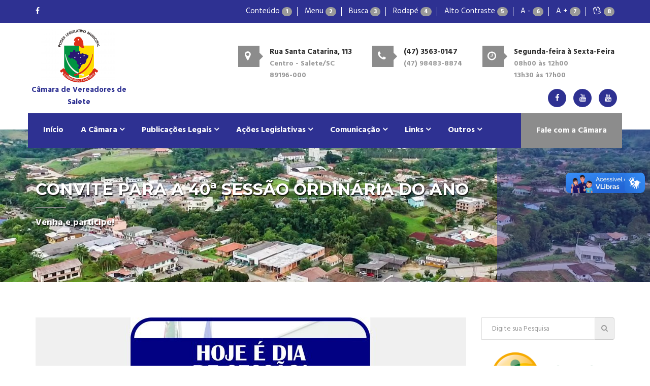

--- FILE ---
content_type: text/html; charset=UTF-8
request_url: https://www.camarasalete.sc.gov.br/noticias/convite-para-a-40-sessao-ordinaria-do-ano-252.html
body_size: 11010
content:
<!DOCTYPE html>
<html lang="pt-br">
    <script>
        function getCookie(Name) {
            var re = new RegExp(Name + "=[^;]+", "i"); //construct RE to search for target name/value pair
            if (document.cookie.match(re)) //if cookie found
                return document.cookie.match(re)[0].split("=")[1] //return its value
            return null
        }
        function setCookie(name, value, days) {
            var expireDate = new Date()
            //set "expstring" to either future or past date, to set or delete cookie, respectively
            var expstring = (typeof days != "undefined") ? expireDate.setDate(expireDate.getDate() + parseInt(days)) : expireDate.setDate(expireDate.getDate() - 5)
            document.cookie = name + "=" + value + "; expires=" + expireDate.toGMTString() + "; path=/";
        }
    </script>
    <head>
        <meta charset="utf-8">
        <title>CONVITE PARA A 40ª SESSÃO ORDINÁRIA DO ANO - Câmara de Vereadores de Salete</title>
        <meta name="description" content="CONVITE PARA A 40ª SESSÃO ORDINÁRIA DO ANO - Portal da Câmara de Vereadores de Salete. Tenha acesso as informações, fotos e vídeos da câmara de Salete." />
        <link rel="canonical" href="https://www.camarasalete.sc.gov.br/noticias/convite-para-a-40-sessao-ordinaria-do-ano-252.html"/>
        <meta property="og:site_name" content="Câmara de Vereadores de Salete" />
        <meta property="og:title" content="CONVITE PARA A 40ª SESSÃO ORDINÁRIA DO ANO - Câmara de Vereadores de Salete"/>
        <meta property="og:type" content="article"/>  
        <meta property="og:description" content="CONVITE PARA A 40ª SESSÃO ORDINÁRIA DO ANO - Portal da Câmara de Vereadores de Salete. Tenha acesso as informações, fotos e vídeos da câmara de Salete."/>
        <meta property="og:url" content="https://www.camarasalete.sc.gov.br/noticias/convite-para-a-40-sessao-ordinaria-do-ano-252.html"/>
        <meta property="og:image" content="https://www.camarasalete.sc.gov.br/media/noticia/convite-para-a-40-sessao-ordinaria-do-ano-252.jpg?w=1200&h=650&t=C&c=fff&q=80"/>
        <meta property="og:image:width" content="1200"/>
        <meta property="og:image:height" content="650"/>
        <meta property="article:author" content="https://www.facebook.com/CompletaWeb" />
        <meta name="twitter:card" content="summary"/>
        <meta name="twitter:title" content="CONVITE PARA A 40ª SESSÃO ORDINÁRIA DO ANO - Câmara de Vereadores de Salete"/>
        <meta name="twitter:domain" content="Câmara de Vereadores de Salete"/>
        <meta name="twitter:image" content="https://www.camarasalete.sc.gov.br/media/noticia/convite-para-a-40-sessao-ordinaria-do-ano-252.jpg?w=1200&h=650&t=C&c=fff&q=80"/>        
        <meta name="viewport" content="width=device-width, initial-scale=1, maximum-scale=1">

        <link rel="apple-touch-icon" sizes="180x180" href="https://www.camarasalete.sc.gov.br/images/icons/apple-touch-icon.png">
        <link rel="icon" type="image/png" sizes="32x32" href="https://www.camarasalete.sc.gov.br/images/icons/favicon-32x32.png">
        <link rel="icon" type="image/png" sizes="194x194" href="https://www.camarasalete.sc.gov.br/images/icons/favicon-194x194.png">
        <link rel="icon" type="image/png" sizes="192x192" href="https://www.camarasalete.sc.gov.br/images/icons/android-chrome-192x192.png">
        <link rel="icon" type="image/png" sizes="16x16" href="https://www.camarasalete.sc.gov.br/images/icons/favicon-16x16.png">
        <link rel="manifest" href="https://www.camarasalete.sc.gov.br/images/icons/manifest.json">
        <link rel="mask-icon" href="https://www.camarasalete.sc.gov.br/images/icons/safari-pinned-tab.svg" color="#2D633E">
        <link rel="shortcut icon" href="https://www.camarasalete.sc.gov.br/images/icons/favicon.ico">

        <meta name="apple-mobile-web-app-status-bar-style" content="#2D633E">
        <meta name="msapplication-navbutton-color" content="#2D633E">
        <meta name="msapplication-TileColor" content="#2D633E">
        <meta name="msapplication-TileImage" content="images/icons/mstile-144x144.png">
        <meta name="msapplication-config" content="images/icons/browserconfig.xml">
        <meta name="theme-color" content="#2D633E">

                    <meta name="google-site-verification" content="ZBpL7i_7-bwcrlOLvBsbteZ6_c7Kx7D0cMFl8FApW_k" >
            
        <link rel="stylesheet" href="https://www.camarasalete.sc.gov.br/css/bootstrap.min.css?v=2.20.06.12">
        <link rel="stylesheet" href="https://www.camarasalete.sc.gov.br/css/style.css?v=2.20.06.12">
        <link rel="stylesheet" href="https://www.camarasalete.sc.gov.br/css/responsive.css?v=2.20.06.12">
        <link rel="stylesheet" href="https://www.camarasalete.sc.gov.br/css/animate.css?v=2.20.06.12">
        <link rel="stylesheet" href="https://www.camarasalete.sc.gov.br/css/owl.carousel.min.css?v=2.20.06.12">
        <link rel="stylesheet" href="https://www.camarasalete.sc.gov.br/css/owl.theme.default.min.css?v=2.20.06.12">
        <link rel="stylesheet" href="https://www.camarasalete.sc.gov.br/css/custom.css?v=2.20.06.12">
        <link rel="stylesheet" href="https://www.camarasalete.sc.gov.br/css/custom-colors.css?v=2.20.06.12">

        <link rel="stylesheet" href="https://cdn.jsdelivr.net/gh/fancyapps/fancybox@3.5.2/dist/jquery.fancybox.min.css?v=2.20.06.12" />

        <link rel="stylesheet" type="text/css" href="https://www.camarasalete.sc.gov.br/js/sweetalert/sweetalert.css?v=2.20.06.12"/>
        <!-- HTML5 shim and Respond.js for IE8 support of HTML5 elements and media queries -->
        <!-- WARNING: Respond.js doesn't work if you view the page via file:// -->
        <!--[if lt IE 9]>        
            <script src="https://www.camarasalete.sc.gov.br/js/html5shiv.js"></script>
            <script src="https://www.camarasalete.sc.gov.br/js/respond.min.js"></script>
        <![endif]-->

        <script type="text/javascript" src="https://www.camarasalete.sc.gov.br/js/jquery.js?v=2.20.06.12"></script>

        <script type="text/javascript" src="https://www.camarasalete.sc.gov.br/js/bootstrap.min.js?v=2.20.06.12"></script>

        
    </head>
    <body>
        <div class="body-inner">
                        <div id="top-bar" class="top-bar">
                <div class="container">
                    <div class="row">
                        <div class="col-md-4 col-sm-4 col-xs-12 top-social">
                            <ul class="unstyled">
                                <li>
                                                                            <a title="Facebook" href="https://www.facebook.com/legislativosalete" target="_blank" rel="noindex, nofollow">
                                            <span class="social-icon"><i class="fa fa-facebook"></i></span>
                                        </a>
                                                                    </li>
                            </ul>
                        </div>
                        <div class="col-md-8 col-sm-8 col-xs-12 top-menu ">
                            <ul class="unstyled">
                                <li><a href="#conteudo" accesskey="1">Conteúdo <span class="badge ">1</span></a></li>
                                <li><a href="#menu" accesskey="2">Menu <span class="badge ">2</span></a></li>
                                <li><a href="#inputBusca" accesskey="3">Busca <span class="badge ">3</span></a></li>
                                <li><a href="#footer" accesskey="4">Rodapé <span class="badge ">4</span></a></li>
                                <li><a href="javascript:void(0)" accesskey="5" id="contraste">Alto Contraste <span class="badge ">5</span></a></li>
                                <li>
                                    <a accesskey="6">
                                        <span class="fontMenor" id="dec-font" style="cursor: pointer">
                                            A -
                                        </span>
                                        <span class="badge ">6</span>
                                    </a>    
                                </li>
                                <li>
                                    <a accesskey="7">
                                        <span class="fontMaior" id="inc-font" style="cursor: pointer">
                                            A +
                                        </span>
                                        <span class="badge ">7</span>
                                    </a>    
                                </li>
                                <li>
                                    <a title="Acesse o VLIBRAS" href="http://www.vlibras.gov.br/" target="_blank" rel="noindex, nofollow">
                                        <span accesskey="8">
                                            <i class="fa fa-hand-spock-o"></i>
                                        </span>
                                        <span class="badge ">8</span>
                                    </a>    
                                </li>
                            </ul>
                        </div>

                    </div>
                </div>
            </div>

            <header id="header" class="header-light nav-style-boxed">
                <div class="container">
                    <div class="row">
                        <div class="logo col-xs-12 col-sm-3">
                            <a href="https://www.camarasalete.sc.gov.br/" class="logo-site">
                                <img src="https://www.camarasalete.sc.gov.br/media/dadossite/salete-1.png?w=200&h=110&t=P&c=fff&q=80" alt="Logo Câmara de Salete " class="on-contrast-force-gray">
                                <div class="text-center">
                                    <strong>Câmara de Vereadores de Salete<strong>                                </div>
                            </a>
                        </div>


                        
                            <div class="col-xs-12 col-sm-9 header-right">
                                <ul class="top-info">
                                    <li>
                                        <div class="info-box"><span class="info-icon"><i class="fa fa-map-marker">&nbsp;</i></span>
                                            <div class="info-box-content">
                                                <p class="info-box-title">Rua Santa Catarina, 113</p>
                                                <p class="info-box-subtitle">
                                                    Centro - Salete/SC                                                    <br>
                                                    89196-000                                                </p>
                                            </div>
                                        </div>
                                    </li>
                                    <li>
                                        <div class="info-box"><span class="info-icon"><i class="fa fa-phone">&nbsp;</i></span>
                                            <div class="info-box-content">
                                                <p class="info-box-title">(47) 3563-0147</p>

                                                                                                    <p class="info-box-subtitle">(47) 98483-8874</p>
                                                    
                                                



                                            </div>
                                        </div>
                                    </li>
                                    <li>
                                        <div class="info-box"><span class="info-icon"><i class="fa fa-clock-o">&nbsp;</i></span>
                                            <div class="info-box-content">
                                                <p class="info-box-title">Segunda-feira à Sexta-Feira</p>
                                                <p class="info-box-subtitle">
                                                    08h00 às 12h00                                                    <br>13h30 às 17h00                                                </p>
                                            </div>
                                        </div>
                                    </li>
                                </ul>
                            </div>



                            <div class="footer-social col-md-8 pull-right">
                                <div class="row">
                                    <ul class="pull-right">
                                                                                    <li>
                                                <a title="Facebook" data-toggle="tooltip" target="_blank" rel="noindex, nofollow" href="https://www.facebook.com/legislativosalete">
                                                    <i class="fa fa-facebook"></i>
                                                </a>
                                            </li>
                                                                                        <li>
                                                <a title="Canal no YouTube" data-toggle="tooltip" target="_blank" rel="noindex, nofollow" href="https://www.youtube.com/channel/UCzM6bw0rrMT9W8EEa4ECj9g">
                                                    <i class="fa fa-youtube"></i>
                                                </a>
                                            </li>
                                                                                        <li>
                                                <a title="Canal no YouTube" data-toggle="tooltip" target="_blank" rel="noindex, nofollow" href="https://www.youtube.com/@camaradevereadoresdesalete2140">
                                                    <i class="fa fa-youtube"></i>
                                                </a>
                                            </li>

                                            


                                    </ul>
                                </div>
                            </div>

                        
                    </div>
                </div>

                
                    <nav class="site-navigation navigation">
                        <div class="container">
                            <div class="row">
                                <div class="col-sm-12">
                                    <div class="site-nav-inner pull-left">
                                        <button type="button" class="navbar-toggle" data-toggle="collapse" data-target=".navbar-collapse">
                                            <span class="sr-only">Toggle navigation</span>
                                            <span class="icon-bar"></span>
                                            <span class="icon-bar"></span>
                                            <span class="icon-bar"></span>
                                        </button>
                                        <div class="collapse navbar-collapse navbar-responsive-collapse" id="#menu">
                                            <ul class="nav navbar-nav">
                                                <li id="lihome">
                                                    <a href="https://www.camarasalete.sc.gov.br/">Início</a>
                                                </li>

                                                <li class="dropdown">
                                                    <a href="#" class="dropdown-toggle" data-toggle="dropdown">
                                                        A Câmara <i class="fa fa-angle-down"></i>
                                                    </a>
                                                    <ul class="dropdown-menu" role="menu">
                                                        <li id="livereadores">
                                                            <a href="https://www.camarasalete.sc.gov.br/vereadores">Vereadores </a>
                                                        </li>
                                                        <li id="limesa-diretora">
                                                            <a href="https://www.camarasalete.sc.gov.br/mesa-diretora.html">Mesa Diretora </a>
                                                        </li>
                                                        <li id="lilegislaturas-anteriores">
                                                            <a href="https://www.camarasalete.sc.gov.br/legislaturas-anteriores">Legislaturas Anteriores </a>
                                                        </li>
                                                        <li id="licomissoes-permanentes">
                                                            <a href="https://www.camarasalete.sc.gov.br/comissoes-permanentes.html">Comissões Permanentes </a>
                                                        </li>
                                                        <li id="licorpo-tecnico">
                                                            <a href="https://www.camarasalete.sc.gov.br/corpo-tecnico.html">Corpo Técnico</a>
                                                        </li>
                                                        <li id="liagenda-do-legislativo">
                                                            <a href="https://www.camarasalete.sc.gov.br/agenda-do-legislativo">Agenda </a>
                                                        </li>
                                                        
                                                             

                                                        <li id="liperguntas-frequentes">
                                                            <a href="https://www.camarasalete.sc.gov.br/perguntas-frequentes.html">Perguntas Frequentes</a>
                                                        </li>
                                                                                                                    <li id="liyoutube">
                                                                <a href="https://www.camarasalete.sc.gov.br/youtube">Câmara no Youtube</a>
                                                            </li>
                                                        
                                                         
                                                            <li id="lilivros">
                                                                <a href="https://www.camarasalete.sc.gov.br/livros">Livros</a>
                                                            </li>
                                                            
                                                    </ul>
                                                </li>
                                                <li id="lipublicacoes-legais" class="dropdown">
                                                    <a href="#" class="dropdown-toggle" data-toggle="dropdown">
                                                        Publicações Legais <i class="fa fa-angle-down"></i>
                                                    </a>
                                                    <ul class="dropdown-menu" role="menu">
                                                                                                                    <li id="lilicitacoes">
                                                                <a  href="https://www.camarasalete.sc.gov.br/publicacoes-legais">Publicações Legais</a>
                                                            </li>
                                                             
                                                            
                                                                <li>
                                                                    <a  href='https://www.camarasalete.sc.gov.br/publicacoes-legais/loa-1.html'>
                                                                        LOA
                                                                    </a>
                                                                </li>
                                                                <li>
                                                                    <a  href='https://www.camarasalete.sc.gov.br/publicacoes-legais/comissoes-de-licitacoes-10.html'>
                                                                        Comissões De Licitações
                                                                    </a>
                                                                </li>
                                                                <li>
                                                                    <a  href='https://www.camarasalete.sc.gov.br/publicacoes-legais/licencas-11.html'>
                                                                        Licenças
                                                                    </a>
                                                                </li>
                                                                <li>
                                                                    <a  href='https://www.camarasalete.sc.gov.br/publicacoes-legais/processos-seletivos-12.html'>
                                                                        Processos Seletivos
                                                                    </a>
                                                                </li>
                                                                <li>
                                                                    <a  href='https://www.camarasalete.sc.gov.br/publicacoes-legais/portarias-13.html'>
                                                                        Portarias
                                                                    </a>
                                                                </li>
                                                                <li>
                                                                    <a  href='https://www.camarasalete.sc.gov.br/publicacoes-legais/resultados-emitidos-pela-camara-de-vereadores-sobre-exercicios-financeiros-da-pms-2000-a-2011-14.html'>
                                                                        Resultados Emitidos Pela Câmara De Vereadores Sobre Exercicios Financeiros Da Pms 2000 A 2011
                                                                    </a>
                                                                </li>
                                                                <li>
                                                                    <a  href='https://www.camarasalete.sc.gov.br/publicacoes-legais/decreto-legislativo-15.html'>
                                                                        Decreto Legislativo
                                                                    </a>
                                                                </li>
                                                                <li>
                                                                    <a  href='https://www.camarasalete.sc.gov.br/publicacoes-legais/ldo-2.html'>
                                                                        LDO
                                                                    </a>
                                                                </li>
                                                                <li>
                                                                    <a  href='https://www.camarasalete.sc.gov.br/publicacoes-legais/resolucoes-2017-25.html'>
                                                                        Resoluções 2017
                                                                    </a>
                                                                </li>
                                                                <li>
                                                                    <a  href='https://www.camarasalete.sc.gov.br/publicacoes-legais/horario-de-expediente-da-camara-municipal-26.html'>
                                                                        Horário De Expediente Da Câmara Municipal
                                                                    </a>
                                                                </li>
                                                                <li>
                                                                    <a  href='https://www.camarasalete.sc.gov.br/publicacoes-legais/contrato-28.html'>
                                                                        Contrato
                                                                    </a>
                                                                </li>
                                                                <li>
                                                                    <a  href='https://www.camarasalete.sc.gov.br/publicacoes-legais/edital-de-convocacao-audiencia-publica-29.html'>
                                                                        Edital De Convocação Audiencia Pública
                                                                    </a>
                                                                </li>
                                                                <li>
                                                                    <a  href='https://www.camarasalete.sc.gov.br/publicacoes-legais/ppa-3.html'>
                                                                        PPA
                                                                    </a>
                                                                </li>
                                                                <li>
                                                                    <a  href='https://www.camarasalete.sc.gov.br/publicacoes-legais/audiencia-publica-lei-orcamentaria-loa-30.html'>
                                                                        Audiência Pública Lei Orçamentária - Loa
                                                                    </a>
                                                                </li>
                                                                <li>
                                                                    <a  href='https://www.camarasalete.sc.gov.br/publicacoes-legais/contratos-de-prestacao-de-servicos-2018-31.html'>
                                                                        Contratos De Prestação De Serviços 2018
                                                                    </a>
                                                                </li>
                                                                <li>
                                                                    <a  href='https://www.camarasalete.sc.gov.br/publicacoes-legais/resolucoes-2018-33.html'>
                                                                        Resoluções 2018
                                                                    </a>
                                                                </li>
                                                                <li>
                                                                    <a  href='https://www.camarasalete.sc.gov.br/publicacoes-legais/lei-organica-do-municipio-de-salete-34.html'>
                                                                        Lei Orgânica do Município de Salete
                                                                    </a>
                                                                </li>
                                                                <li>
                                                                    <a  href='https://www.camarasalete.sc.gov.br/publicacoes-legais/composicao-mesa-diretora-37.html'>
                                                                        Composição Mesa Diretora
                                                                    </a>
                                                                </li>
                                                                <li>
                                                                    <a  href='https://www.camarasalete.sc.gov.br/publicacoes-legais/composicao-comissoes-permanentes-39.html'>
                                                                        Composição Comissões Permanentes
                                                                    </a>
                                                                </li>
                                                                <li>
                                                                    <a  href='https://www.camarasalete.sc.gov.br/publicacoes-legais/pareceres-do-tce-4.html'>
                                                                        Pareceres do TCE
                                                                    </a>
                                                                </li>
                                                                <li>
                                                                    <a  href='https://www.camarasalete.sc.gov.br/publicacoes-legais/contrato-de-prestacao-de-servicos-2019-40.html'>
                                                                        Contrato de Prestação de Serviços 2019
                                                                    </a>
                                                                </li>
                                                                <li>
                                                                    <a  href='https://www.camarasalete.sc.gov.br/publicacoes-legais/resolucoes-2020-43.html'>
                                                                        Resoluções 2020
                                                                    </a>
                                                                </li>
                                                                <li>
                                                                    <a  href='https://www.camarasalete.sc.gov.br/publicacoes-legais/resolucoes-2019-44.html'>
                                                                        Resoluções 2019
                                                                    </a>
                                                                </li>
                                                                <li>
                                                                    <a  href='https://www.camarasalete.sc.gov.br/publicacoes-legais/resolucoes-2021-47.html'>
                                                                        Resoluções 2021
                                                                    </a>
                                                                </li>
                                                                <li>
                                                                    <a  href='https://www.camarasalete.sc.gov.br/publicacoes-legais/termo-de-posse-49.html'>
                                                                        TERMO DE POSSE
                                                                    </a>
                                                                </li>
                                                                <li>
                                                                    <a  href='https://www.camarasalete.sc.gov.br/publicacoes-legais/resolucoes-2022-53.html'>
                                                                        Resoluções 2022
                                                                    </a>
                                                                </li>
                                                                <li>
                                                                    <a  href='https://www.camarasalete.sc.gov.br/publicacoes-legais/resolucoes-2023-60.html'>
                                                                        Resoluções 2023
                                                                    </a>
                                                                </li>
                                                                <li>
                                                                    <a  href='https://www.camarasalete.sc.gov.br/publicacoes-legais/resolucoes-2024-67.html'>
                                                                        Resoluções 2024
                                                                    </a>
                                                                </li>
                                                                <li>
                                                                    <a  href='https://www.camarasalete.sc.gov.br/publicacoes-legais/resolucoes-2025-69.html'>
                                                                        Resoluções 2025
                                                                    </a>
                                                                </li>
                                                                <li>
                                                                    <a  href='https://www.camarasalete.sc.gov.br/publicacoes-legais/regimento-interno-da-camara-municipal-de-salete-72.html'>
                                                                        Regimento Interno da Câmara Municipal de Salete
                                                                    </a>
                                                                </li>                                                            <li id="lilicitacoes">
                                                                <a  href="https://www.camarasalete.sc.gov.br/licitacoes">Licitações</a>
                                                            </li>
                                                            
                                                             

                                                        <li>
                                                            <a href="http://infodigitalle.com.br/sic/?cnpj=83783142000108" target="_blank">Acesso à Informação</a>
                                                        </li>
                                                        <li>
                                                            <a href="https://camarasalete.atende.net/?pg=transparencia" target="_blank">Portal da Transparência</a>
                                                        </li>
                                                    </ul>
                                                </li>
                                                <li class="dropdown">
                                                    <a href="#" class="dropdown-toggle" data-toggle="dropdown">
                                                        Ações Legislativas <i class="fa fa-angle-down"></i>
                                                    </a>
                                                    <ul class="dropdown-menu" role="menu">
                                                        <li id="lisessoes-legislativas"><a href="https://www.camarasalete.sc.gov.br/sessoes-legislativas" target="">Sessões Legislativas</a></li>
                                                                                                                                                                            <li  class="dropdown-submenu">
                                                                <a href="#">Processos Legislativos</a>
                                                                <ul class="dropdown-menu">
                                                                                                                                                                                                                                                                                                                                                                                                                            <li id="liprojetos">
                                                                            <a href="https://www.camarasalete.sc.gov.br/projetos">Projetos</a>
                                                                        </li>
                                                                                                                                                                                                        </ul>
                                                            </li>
                                                                                                                                                                            <li>
                                                                <a href="http://legislacaomunicipal.com/busca_leis.php?municipio=83783142000108" target="_blank">Leis Municipais</a>
                                                            </li>
                                                                                                                    <li>
                                                                <a href="http://www.legislacaomunicipal.com/busca_prj_leis.php?municipio=83783142000108" target="_blank">Projetos de Lei em Trâmite</a>
                                                            </li>        
                                                            
                                                                                                                    <li>
                                                                <a href="http://legislacaomunicipal.com/busca_decretos.php?municipio=83783142000108" target="_blank">Decretos Legislativos</a>
                                                            </li>
                                                                                                                    <li>
                                                                <a href="http://legislacaomunicipal.com/busca_atas.php?municipio=83783142000108" target="_blank">Atas</a>
                                                            </li>
                                                                                                                    <li>
                                                                <a href="http://legislacaomunicipal.com/busca_indicacoes.php?municipio=83783142000108" target="_blank">Indicações</a>
                                                            </li>
                                                                                                                    <li>
                                                                <a href="http://legislacaomunicipal.com/busca_resolucoes.php?municipio=83783142000108" target="_blank">Resoluções</a>
                                                            </li>
                                                                                                                    <li>
                                                                <a href="http://legislacaomunicipal.com/busca_portarias.php?municipio=83783142000108" target="_blank">Portarias</a>
                                                            </li>
                                                                                                                    <li>
                                                                <a href="http://legislacaomunicipal.com/busca_mocoes.php?municipio=83783142000108" target="_blank">Moções</a>
                                                            </li>
                                                        

                                                        <li><a href="http://200.192.66.20/ALESC/PesquisaDocumentos.asp" target="_blank">Legislação Estadual</a></li>
                                                        <li><a href="http://www.presidencia.gov.br/legislacao/" target="_blank">Legislação Federal</a></li>
                                                    </ul>
                                                </li>
                                                <li class="dropdown">
                                                    <a href="#" class="dropdown-toggle" data-toggle="dropdown">
                                                        Comunicação <i class="fa fa-angle-down"></i>
                                                    </a>
                                                    <ul class="dropdown-menu" role="menu">

                                                                                                                    <li>
                                                                <a href="http://receitas.fecam.org.br/municipio/224/Salete" target="_blank">Consulta de Receitas</a>
                                                            </li>
                                                        
                                                        
                                                        <!-- <li id="linoticias">
                                                            <a href="https://www.camarasalete.sc.gov.br/noticias">Notícias</a>
                                                        </li> -->
                                                        <li id="lidados-municipio">
                                                            <a href="https://www.camarasalete.sc.gov.br/dados-municipio.html">Sobre o Município</a>
                                                        </li>
                                                    </ul>
                                                </li>
                                                <li class="dropdown" id="lilinks">
                                                    <a href="#" class="dropdown-toggle" data-toggle="dropdown">
                                                        Links <i class="fa fa-angle-down"></i>
                                                    </a>
                                                    <ul class="dropdown-menu" role="menu">
                                                        <li>
                                                                      <a href='https://sistema.ouvidorias.gov.br/publico/SC/SALETE/Manifestacao/RegistrarManifestacao' target='_blank'>
                                                                          Ouvidoria da Câmara de Vereadores de Salete
                                                                      </a>
                                                                  </li><li>
                                                                      <a href='http://www.brasil.gov.br' target='_blank'>
                                                                          Governo Federal
                                                                      </a>
                                                                  </li><li>
                                                                      <a href='http://www.sc.gov.br' target='_blank'>
                                                                          Governo Estadual
                                                                      </a>
                                                                  </li><li>
                                                                      <a href='http://www.salete.sc.gov.br/' target='_blank'>
                                                                          Governo Municipal
                                                                      </a>
                                                                  </li><li>
                                                                      <a href='https://diariomunicipal.sc.gov.br/site/?q=C%C3%A2mara+de+Salete' target='_blank'>
                                                                          Diário Oficial dos Municípios
                                                                      </a>
                                                                  </li><li>
                                                                      <a href='http://cod.ibge.gov.br/EDX' target='_blank'>
                                                                          IBGE
                                                                      </a>
                                                                  </li><li>
                                                                      <a href='http://portaldocidadao.tce.sc.gov.br/home.php?id=421530' target='_blank'>
                                                                          Portal do Cidadão TCE
                                                                      </a>
                                                                  </li><li>
                                                                      <a href='http://receitas.fecam.org.br/municipio/224' target='_blank'>
                                                                          Transferências Constitucionais
                                                                      </a>
                                                                  </li><li>
                                                                      <a href='http://indicadores.fecam.org.br/indice/municipal/ano/2017/codMunicipio/224' target='_blank'>
                                                                          Indicadores
                                                                      </a>
                                                                  </li><li>
                                                                      <a href='http://guia.fecam.org.br/detalhe-municipio/index/codMunicipio/224' target='_blank'>
                                                                          Guia dos Municípios
                                                                      </a>
                                                                  </li>                                                    </ul>
                                                </li>
                                                                                                    <li class="dropdown">
                                                        <a href="#" class="dropdown-toggle" data-toggle="dropdown">
                                                            Outros <i class="fa fa-angle-down"></i>
                                                        </a>
                                                        <ul class="dropdown-menu" role="menu">
                                                                                                                            <li class="dropdown-submenu">
                                                                    <a href="#">
                                                                        Vereadores Mirins                                                                    </a>
                                                                    <ul class="dropdown-menu">
                                                                                                                                            </ul>
                                                                </li>
                                                                                                                        </ul>
                                                    </li>
                                                                                                </ul>
                                        </div>
                                    </div>
                                    <div class="request-quote pull-right">
                                        <a href="https://www.camarasalete.sc.gov.br/contato.html">Fale com a Câmara</a>
                                    </div>
                                </div>
                            </div>
                        </div>
                    </nav>


                    
                
            </header>
            <script>
                $("#contraste").click(function () {
                    if ($("body").hasClass("contraste")) {
                        $("body").removeClass("contraste");
                        setCookie("contraste", 0, 60);
                    } else {
                        $("body").addClass("contraste");
                        setCookie("contraste", 1, 60);
                    }
                });
                $("#inc-font").click(function () {
                    var size = $("body").css('font-size');
                    size = size.replace('px', '');
                    size = parseInt(size) + 2;
                    $("body, div, p, a, h1, h2, h3, h4, h5, h6, b, tr, td,th").css('font-size', size + 'px');
                });
                $("#dec-font").click(function () {
                    var size = $("body").css('font-size');
                    size = size.replace('px', '');
                    size = parseInt(size) - 2;
                    $("body, div, p, a, h1, h2, h3, h4, h5, h6, b, tr, td,th").css('font-size', size + 'px');
                });
                if (getCookie("contraste") == "1")
                    $('body').addClass("contraste");

            </script>
            <div id="conteudo">
                                    <script>
                        $('#linoticia').addClass('active');
                        $('#linoticia').closest('.dropdown').addClass('active');
                    </script>
                    
		<div id="banner-area" class="banner-area">
			<div class="banner-text">
		 		<div class="container">
		        	<div class="row">
		        		<div class="col-xs-12">
		        			<div class="banner-heading">
		        				<h1 class="banner-title title-border-left">CONVITE PARA A 40ª SESSÃO ORDINÁRIA DO ANO</h1>
		        				<p class="banner-desc">
		        					Venha e participe!								</p>
		        			</div>
		        		</div>
		        	</div>
		   		</div>
			</div>
		</div>

		<section id="main-container" class="main-container">
			<div class="container">
				<div class="row">
					<div class="col-lg-9 col-md-9 col-sm-12 col-xs-12">
						<div class="post-content">
							<div class="post-media post-image">
								<a href="https://www.camarasalete.sc.gov.br/media/noticia/convite-para-a-40-sessao-ordinaria-do-ano-252.jpg" data-caption="CONVITE PARA A 40ª SESSÃO ORDINÁRIA DO ANO" data-fancybox="gallery">
									<img src="https://www.camarasalete.sc.gov.br/images/loader.gif" data-src="https://www.camarasalete.sc.gov.br/media/noticia/convite-para-a-40-sessao-ordinaria-do-ano-252.jpg?w=848&h=450&t=P&c=f0f0f0&q=80&v=1" class="img-responsive on-contrast-force-gray" title="CONVITE PARA A 40ª SESSÃO ORDINÁRIA DO ANO" alt="CONVITE PARA A 40ª SESSÃO ORDINÁRIA DO ANO">
								</a>
								<span class="post-meta-date"><i class="fa fa fa-clock-o"></i> terça, 26 de novembro de 2019</span>
							</div>
							<div class="post-body">

																	<div class="entry-content">
																			</div>
									<br>
																
							
								

		                        


																<div class="gap-40"></div>
		   						<div class="share-items pull-right">
		   							<ul class="post-social-icons unstyled">
		   								<li class="social-icons-head">Compartilhe: </li>
		   								<li>
		   									<a href="https://www.facebook.com/sharer/sharer.php?u=https://www.camarasalete.sc.gov.br/noticias/convite-para-a-40-sessao-ordinaria-do-ano-252.html" target="_blank" rel="noindex, nofollow" >
		   										<i class="fa fa-facebook"></i>
		   									</a>
		   								</li>
		   								<li>
		   									<a href="https://twitter.com/home?status=https://www.camarasalete.sc.gov.br/noticias/convite-para-a-40-sessao-ordinaria-do-ano-252.html" target="_blank" rel="noindex, nofollow" >
		   										<i class="fa fa-twitter"></i>
		   									</a>
		   								</li>
		   								<li>
		   									<a href="https://api.whatsapp.com/send?text=https://www.camarasalete.sc.gov.br/noticias/convite-para-a-40-sessao-ordinaria-do-ano-252.html" target="_blank" rel="noindex, nofollow" >
		   										<i class="fa fa-whatsapp"></i>
		   									</a>
		   								</li>
		   								<li>
		   									<a href="https://plus.google.com/share?url=https://www.camarasalete.sc.gov.br/noticias/convite-para-a-40-sessao-ordinaria-do-ano-252.html" target="_blank" rel="noindex, nofollow" >
		   										<i class="fa fa-google-plus"></i>
		   									</a>
		   								</li>
		   							</ul>
		   						</div>
							</div>	
						</div>
						<div class="row">
							<div class="gap-60"></div>
							<div class="row text-center">
								<h3 class="title-border">
									Mais Notícias
								</h3>
							</div>
																<div class="col-md-4">
										<div class="post">
											<div class="post-media post-image">
												<a href="https://www.camarasalete.sc.gov.br/noticias/regras-transitorias-do-rpps-sao-apresentadas-e-esclarecidas-657.html">
													<img src="https://www.camarasalete.sc.gov.br/images/loader.gif" data-src="https://www.camarasalete.sc.gov.br/media/noticia/regras-transitorias-do-rpps-sao-apresentadas-e-esclarecidas-657.png?w=400&h=300&t=C&c=fff&q=80" class="img-responsive on-contrast-force-gray" alt="">
												</a>
												<span class="post-meta-date"><i class="fa fa fa-clock-o"></i> quarta, 21 de janeiro de 2026</span>
											</div>
											<div class="post-body">
												<div class="entry-header">
													<h2 class="entry-title">
										 				<a href="https://www.camarasalete.sc.gov.br/noticias/regras-transitorias-do-rpps-sao-apresentadas-e-esclarecidas-657.html">
										 					<small>
										 						<strong>
										 							Regras transitórias do RPPS são [...]				
									 							</strong>
									 						</small>
									 					</a>
										 			</h2>
												</div>
												<div class="entry-content">
													<p>
														As regras transitórias da Previdência Municipal estiveram no centro do debate público na [...]													</p>
												</div>
												<div class="post-footer">
													<a href="https://www.camarasalete.sc.gov.br/noticias/regras-transitorias-do-rpps-sao-apresentadas-e-esclarecidas-657.html" class="btn btn-primary">Leia Mais</a>
												</div>
											</div>
										</div>
									</div>
																<div class="col-md-4">
										<div class="post">
											<div class="post-media post-image">
												<a href="https://www.camarasalete.sc.gov.br/noticias/venha-participar-de-mais-uma-sessao-extraordinaria-656.html">
													<img src="https://www.camarasalete.sc.gov.br/images/loader.gif" data-src="https://www.camarasalete.sc.gov.br/media/noticia/venha-participar-de-mais-uma-sessao-extraordinaria-656.jpg?w=400&h=300&t=C&c=fff&q=80" class="img-responsive on-contrast-force-gray" alt="">
												</a>
												<span class="post-meta-date"><i class="fa fa fa-clock-o"></i> segunda, 22 de dezembro de 2025</span>
											</div>
											<div class="post-body">
												<div class="entry-header">
													<h2 class="entry-title">
										 				<a href="https://www.camarasalete.sc.gov.br/noticias/venha-participar-de-mais-uma-sessao-extraordinaria-656.html">
										 					<small>
										 						<strong>
										 							Venha participar de mais uma Sessão [...]				
									 							</strong>
									 						</small>
									 					</a>
										 			</h2>
												</div>
												<div class="entry-content">
													<p>
														A Câmara Municipal de Salete convida a todos para a Sessão Extraordinária que será realizada [...]													</p>
												</div>
												<div class="post-footer">
													<a href="https://www.camarasalete.sc.gov.br/noticias/venha-participar-de-mais-uma-sessao-extraordinaria-656.html" class="btn btn-primary">Leia Mais</a>
												</div>
											</div>
										</div>
									</div>
																<div class="col-md-4">
										<div class="post">
											<div class="post-media post-image">
												<a href="https://www.camarasalete.sc.gov.br/noticias/camara-de-salete-e-prefeitura-realizam-cerimonia-de-premiacao-do-aluno-nota-10-edicao-2025-655.html">
													<img src="https://www.camarasalete.sc.gov.br/images/loader.gif" data-src="https://www.camarasalete.sc.gov.br/media/noticia/camara-de-salete-e-prefeitura-realizam-cerimonia-de-premiacao-do-aluno-nota-10-edicao-2025-655.png?w=400&h=300&t=C&c=fff&q=80" class="img-responsive on-contrast-force-gray" alt="">
												</a>
												<span class="post-meta-date"><i class="fa fa fa-clock-o"></i> domingo, 21 de dezembro de 2025</span>
											</div>
											<div class="post-body">
												<div class="entry-header">
													<h2 class="entry-title">
										 				<a href="https://www.camarasalete.sc.gov.br/noticias/camara-de-salete-e-prefeitura-realizam-cerimonia-de-premiacao-do-aluno-nota-10-edicao-2025-655.html">
										 					<small>
										 						<strong>
										 							Câmara de Salete e Prefeitura realizam [...]				
									 							</strong>
									 						</small>
									 					</a>
										 			</h2>
												</div>
												<div class="entry-content">
													<p>
														Na última sexta-feira, 19 de dezembro, a Câmara de Vereadores de Salete, em parceria com a [...]													</p>
												</div>
												<div class="post-footer">
													<a href="https://www.camarasalete.sc.gov.br/noticias/camara-de-salete-e-prefeitura-realizam-cerimonia-de-premiacao-do-aluno-nota-10-edicao-2025-655.html" class="btn btn-primary">Leia Mais</a>
												</div>
											</div>
										</div>
									</div>
													</div>
					</div>
					<div class="col-lg-3 col-md-3 col-sm-12 col-xs-12">
						<form id="busca" action="https://www.camarasalete.sc.gov.br/busca">
    <div class="input-group">
      <input type="text" id="inputBusca" name="q" class="form-control" placeholder="Digite sua Pesquisa" aria-describedby="basic-addon2">
      <span class="input-group-addon" onclick="$('#busca').submit();" id="basic-addon2"><i class="fa fa-search"></i></span>
    </div>
</form>
<br>
<a href="http://infodigitalle.com.br/sic/?cnpj=83783142000108" target="_blank" rel="noindex, nofollow">
    <img class="img-responsive on-contrast-force-gray" src="https://www.camarasalete.sc.gov.br/images/loader.gif" data-src="https://www.camarasalete.sc.gov.br/media/padrao/info.png?w=263&h=97&t=P&c=fff&q=80" width="100%" alt="">
</a>
<br>
<a href="https://camarasalete.atende.net/?pg=transparencia" target="_blank" rel="noindex, nofollow">
    <img class="img-responsive on-contrast-force-gray" src="https://www.camarasalete.sc.gov.br/images/loader.gif" data-src="https://www.camarasalete.sc.gov.br/media/padrao/transparencia.jpg?w=263&h=97&t=P&c=fff&q=80" width="100%" alt="">
</a>
<br>
<a href="http://portaldocidadao.tce.sc.gov.br/home.php?id=421530&idmenu=municipio&menu=contaanual" target="_blank" rel="noindex, nofollow">
    <img class="img-responsive on-contrast-force-gray" src="https://www.camarasalete.sc.gov.br/images/loader.gif" data-src="https://www.camarasalete.sc.gov.br/media/padrao/tce.png?w=263&h=97&t=P&c=fff&q=80" width="100%" alt="">
</a>
<br>
<a href="https://www.youtube.com/@camaradevereadoresdesalete2140" target="_blank">
    <img class="img-responsive on-contrast-force-gray" src="https://www.camarasalete.sc.gov.br/images/loader.gif" data-src="https://www.camarasalete.sc.gov.br/media/padrao/youtube.png?w=263&h=97&t=P&c=fff&q=80" width="100%" alt="">
</a>
<br>
<a href="https://www.youtube.com/@camaradevereadoresdesalete2140" target="_blank" rel="noindex, nofollow">
    <img class="img-responsive on-contrast-force-gray" src="https://www.camarasalete.sc.gov.br/images/loader.gif" data-src="https://www.camarasalete.sc.gov.br/media/padrao/sessao-vivo.jpg" width="100%" alt="">
</a>
<br>
         <a href="https://sistema.ouvidorias.gov.br/publico/SC/SALETE/Manifestacao/RegistrarManifestacao" target="_blank" rel="noindex, nofollow">
            <img class="img-responsive on-contrast-force-gray" src="https://www.camarasalete.sc.gov.br/images/loader.gif" data-src="https://www.camarasalete.sc.gov.br/media/linkmenu/ouvidoria-1.png?w=263&h=97&t=P&c=fff&q=80" width="100%" alt="">
        </a>
        <br>
<div class="panel-group hidden" id="MenuLateral">
    <div id="Menu-1">   
      	<div class="panel panel-default">
            <div class="panel-heading">
                <h4 class="panel-title"> 
                	<a data-toggle="collapse" data-parent="#menuLateralFixo" href="#collapse1">A Câmara</a> 
                </h4>
            </div>
            <div id="collapse1" class="panel-collapse collapse in">
              	<div class="panel-body">
                    <ul class="list-group">
                      	<li class="list-group-item">
                          	<a href="https://www.camarasalete.sc.gov.br/vereadores">Vereadores </a>
                        </li>
                        <li class="list-group-item">
                          	<a href="https://www.camarasalete.sc.gov.br/mesa-diretora">Mesa Diretora </a>
                        </li>
                        <li class="list-group-item">
                          	<a href="https://www.camarasalete.sc.gov.br/legislaturas-anteriores">Legislaturas Anteriores </a>
                        </li>
                        <li class="list-group-item">
                          	<a href="https://www.camarasalete.sc.gov.br/comissoes-permanentes">Comissões Permanentes </a>
                        </li>
                                                <li class="list-group-item">
                          	<a href="https://www.camarasalete.sc.gov.br/corpo-tecnico">Corpo Técnico</a>
                      	</li>
                                                <li class="list-group-item">
                            <a href="https://www.camarasalete.sc.gov.br/agenda-do-legislativo">Agenda</a>
                        </li>
                                                                        <li class="list-group-item">
                            <a href="https://www.camarasalete.sc.gov.br/perguntas-frequentes">Perguntas Frequentes</a>
                        </li>
                                                    <li class="list-group-item">
                                <a href="https://www.camarasalete.sc.gov.br/youtube">Câmara no Youtube</a>
                            </li>
                                            </ul>
              	</div>
            </div>
      	</div>
    </div>
    <div id="Menu-2">
        <div class="panel panel-default">
            <div class="panel-heading">
                <h4 class="panel-title"> 
                	<a data-toggle="collapse" data-parent="#menuLateralFixo" href="#collapse2">Publicações Legais</a> 
                </h4>
            </div>
            <div id="collapse2" class="panel-collapse collapse in">
              	<div class="panel-body">
                    <ul class="list-group">
                      	                        <li class="list-group-item">
                            <a  href="https://www.camarasalete.sc.gov.br/publicacoes-legais">Publicações Legais</a>
                        </li>
                        
                                    <li class='list-group-item'>
                                        <a  href='https://www.camarasalete.sc.gov.br/publicacoes-legais/loa-1.html'>
                                            LOA
                                        </a>
                                    </li>
                                    <li class='list-group-item'>
                                        <a  href='https://www.camarasalete.sc.gov.br/publicacoes-legais/comissoes-de-licitacoes-10.html'>
                                            Comissões De Licitações
                                        </a>
                                    </li>
                                    <li class='list-group-item'>
                                        <a  href='https://www.camarasalete.sc.gov.br/publicacoes-legais/licencas-11.html'>
                                            Licenças
                                        </a>
                                    </li>
                                    <li class='list-group-item'>
                                        <a  href='https://www.camarasalete.sc.gov.br/publicacoes-legais/processos-seletivos-12.html'>
                                            Processos Seletivos
                                        </a>
                                    </li>
                                    <li class='list-group-item'>
                                        <a  href='https://www.camarasalete.sc.gov.br/publicacoes-legais/portarias-13.html'>
                                            Portarias
                                        </a>
                                    </li>
                                    <li class='list-group-item'>
                                        <a  href='https://www.camarasalete.sc.gov.br/publicacoes-legais/resultados-emitidos-pela-camara-de-vereadores-sobre-exercicios-financeiros-da-pms-2000-a-2011-14.html'>
                                            Resultados Emitidos Pela Câmara De Vereadores Sobre Exercicios Financeiros Da Pms 2000 A 2011
                                        </a>
                                    </li>
                                    <li class='list-group-item'>
                                        <a  href='https://www.camarasalete.sc.gov.br/publicacoes-legais/decreto-legislativo-15.html'>
                                            Decreto Legislativo
                                        </a>
                                    </li>
                                    <li class='list-group-item'>
                                        <a  href='https://www.camarasalete.sc.gov.br/publicacoes-legais/ldo-2.html'>
                                            LDO
                                        </a>
                                    </li>
                                    <li class='list-group-item'>
                                        <a  href='https://www.camarasalete.sc.gov.br/publicacoes-legais/resolucoes-2017-25.html'>
                                            Resoluções 2017
                                        </a>
                                    </li>
                                    <li class='list-group-item'>
                                        <a  href='https://www.camarasalete.sc.gov.br/publicacoes-legais/horario-de-expediente-da-camara-municipal-26.html'>
                                            Horário De Expediente Da Câmara Municipal
                                        </a>
                                    </li>
                                    <li class='list-group-item'>
                                        <a  href='https://www.camarasalete.sc.gov.br/publicacoes-legais/contrato-28.html'>
                                            Contrato
                                        </a>
                                    </li>
                                    <li class='list-group-item'>
                                        <a  href='https://www.camarasalete.sc.gov.br/publicacoes-legais/edital-de-convocacao-audiencia-publica-29.html'>
                                            Edital De Convocação Audiencia Pública
                                        </a>
                                    </li>
                                    <li class='list-group-item'>
                                        <a  href='https://www.camarasalete.sc.gov.br/publicacoes-legais/ppa-3.html'>
                                            PPA
                                        </a>
                                    </li>
                                    <li class='list-group-item'>
                                        <a  href='https://www.camarasalete.sc.gov.br/publicacoes-legais/audiencia-publica-lei-orcamentaria-loa-30.html'>
                                            Audiência Pública Lei Orçamentária - Loa
                                        </a>
                                    </li>
                                    <li class='list-group-item'>
                                        <a  href='https://www.camarasalete.sc.gov.br/publicacoes-legais/contratos-de-prestacao-de-servicos-2018-31.html'>
                                            Contratos De Prestação De Serviços 2018
                                        </a>
                                    </li>
                                    <li class='list-group-item'>
                                        <a  href='https://www.camarasalete.sc.gov.br/publicacoes-legais/resolucoes-2018-33.html'>
                                            Resoluções 2018
                                        </a>
                                    </li>
                                    <li class='list-group-item'>
                                        <a  href='https://www.camarasalete.sc.gov.br/publicacoes-legais/lei-organica-do-municipio-de-salete-34.html'>
                                            Lei Orgânica do Município de Salete
                                        </a>
                                    </li>
                                    <li class='list-group-item'>
                                        <a  href='https://www.camarasalete.sc.gov.br/publicacoes-legais/composicao-mesa-diretora-37.html'>
                                            Composição Mesa Diretora
                                        </a>
                                    </li>
                                    <li class='list-group-item'>
                                        <a  href='https://www.camarasalete.sc.gov.br/publicacoes-legais/composicao-comissoes-permanentes-39.html'>
                                            Composição Comissões Permanentes
                                        </a>
                                    </li>
                                    <li class='list-group-item'>
                                        <a  href='https://www.camarasalete.sc.gov.br/publicacoes-legais/pareceres-do-tce-4.html'>
                                            Pareceres do TCE
                                        </a>
                                    </li>
                                    <li class='list-group-item'>
                                        <a  href='https://www.camarasalete.sc.gov.br/publicacoes-legais/contrato-de-prestacao-de-servicos-2019-40.html'>
                                            Contrato de Prestação de Serviços 2019
                                        </a>
                                    </li>
                                    <li class='list-group-item'>
                                        <a  href='https://www.camarasalete.sc.gov.br/publicacoes-legais/resolucoes-2020-43.html'>
                                            Resoluções 2020
                                        </a>
                                    </li>
                                    <li class='list-group-item'>
                                        <a  href='https://www.camarasalete.sc.gov.br/publicacoes-legais/resolucoes-2019-44.html'>
                                            Resoluções 2019
                                        </a>
                                    </li>
                                    <li class='list-group-item'>
                                        <a  href='https://www.camarasalete.sc.gov.br/publicacoes-legais/resolucoes-2021-47.html'>
                                            Resoluções 2021
                                        </a>
                                    </li>
                                    <li class='list-group-item'>
                                        <a  href='https://www.camarasalete.sc.gov.br/publicacoes-legais/termo-de-posse-49.html'>
                                            TERMO DE POSSE
                                        </a>
                                    </li>
                                    <li class='list-group-item'>
                                        <a  href='https://www.camarasalete.sc.gov.br/publicacoes-legais/resolucoes-2022-53.html'>
                                            Resoluções 2022
                                        </a>
                                    </li>
                                    <li class='list-group-item'>
                                        <a  href='https://www.camarasalete.sc.gov.br/publicacoes-legais/resolucoes-2023-60.html'>
                                            Resoluções 2023
                                        </a>
                                    </li>
                                    <li class='list-group-item'>
                                        <a  href='https://www.camarasalete.sc.gov.br/publicacoes-legais/resolucoes-2024-67.html'>
                                            Resoluções 2024
                                        </a>
                                    </li>
                                    <li class='list-group-item'>
                                        <a  href='https://www.camarasalete.sc.gov.br/publicacoes-legais/resolucoes-2025-69.html'>
                                            Resoluções 2025
                                        </a>
                                    </li>
                                    <li class='list-group-item'>
                                        <a  href='https://www.camarasalete.sc.gov.br/publicacoes-legais/regimento-interno-da-camara-municipal-de-salete-72.html'>
                                            Regimento Interno da Câmara Municipal de Salete
                                        </a>
                                    </li>                                                
                                                <li class="list-group-item">
                            <a  href="https://www.camarasalete.sc.gov.br/licitacoes">Licitações</a>
                        </li>
                                                                        <li class="list-group-item">
                            <a href="https://www.camarasalete.sc.gov.br/tramitacao-de-projetos">Tramitação de Projetos </a>
                        </li>
                                                <li class="list-group-item">
                            <a href="http://infodigitalle.com.br/sic/?cnpj=83783142000108" target="_blank">Acesso à Informação</a>
                        </li>
                        <li class="list-group-item">
                            <a href="https://camarasalete.atende.net/?pg=transparencia" target="_blank">Portal da Transparência</a>
                        </li>
                    </ul>
              	</div>
            </div>
      	</div>
    </div>
    <div id="Menu-3">
      	<div class="panel panel-default">
            <div class="panel-heading">
                <h4 class="panel-title"> 
                	<a data-toggle="collapse" data-parent="#menuLateralFixo" href="#collapse3">Ações Legislativas</a> 
                </h4>
            </div>
            <div id="collapse3" class="panel-collapse collapse in">
              	<div class="panel-body">
                    <ul class="list-group">
                        <li class="list-group-item">
                            <a href="https://www.camarasalete.sc.gov.br/sessoes-legislativas">Sessões Legislativas</a>
                        </li>
                                                                                                                                                <li class="list-group-item">
                            <a href="https://www.camarasalete.sc.gov.br/projetos">Projetos</a>
                        </li>
                                                                      	                            <li class="list-group-item">
                                <a href="http://legislacaomunicipal.com/busca_leis.php?municipio=83783142000108" target="_blank">Leis Municipais</a>
                            </li>
                                                    <li class="list-group-item">
                                <a href="http://legislacaomunicipal.com/busca_decretos.php?municipio=83783142000108" target="_blank">Decretos Legislativos</a>
                            </li>
                                                    <li class="list-group-item">
                                <a href="http://legislacaomunicipal.com/busca_atas.php?municipio=83783142000108" target="_blank">Atas</a>
                            </li>
                                                    <li class="list-group-item">
                                <a href="http://legislacaomunicipal.com/busca_indicacoes.php?municipio=83783142000108" target="_blank">Indicações</a>
                            </li>
                                                    <li class="list-group-item">
                                <a href="http://legislacaomunicipal.com/busca_resolucoes.php?municipio=83783142000108" target="_blank">Resoluções</a>
                            </li>
                                                    <li class="list-group-item">
                                <a href="http://legislacaomunicipal.com/busca_portarias.php?municipio=83783142000108" target="_blank">Portarias</a>
                            </li>
                                                    <li class="list-group-item">
                                <a href="http://legislacaomunicipal.com/busca_mocoes.php?municipio=83783142000108" target="_blank">Moções</a>
                            </li>
                        

                        <li class="list-group-item">
                        	<a href="http://200.192.66.20/ALESC/PesquisaDocumentos.asp" target="_blank">Legislação Estadual</a>
                        </li>
                        <li class="list-group-item">
                        	<a href="http://www.presidencia.gov.br/legislacao/" target="_blank">Legislação Federal</a>
                        </li>
                        <li class="list-group-item">
                        	<a href="https://www.camarasalete.sc.gov.br/sessoes-legislativas" target="">Sessões</a>
                        </li>
                    </ul>
              	</div>
            </div>
      	</div>
    </div>
    <div id="Menu-4">
        <div class="panel panel-default">
            <div class="panel-heading">
                <h4 class="panel-title"> 
                    <a data-toggle="collapse" data-parent="#menuLateralFixo" href="#collapse7">Agenda</a> 
                </h4>
            </div>
            <div id="collapse7" class="panel-collapse collapse in">
                <div class="panel-body">
                    <div class="monthly mycalendar" id="mycalendar"></div>
                </div>
            </div>
        </div>
    </div>
    <div id="Menu-5">
      	<div class="panel panel-default">
            <div class="panel-heading">
                <h4 class="panel-title"> 
                	<a data-toggle="collapse" data-parent="#menuLateralFixo" href="#collapse4">Serviços</a> 
                </h4>
            </div>
            <div id="collapse4" class="panel-collapse collapse in">
              	<div class="panel-body">
                    <ul class="list-group">
                      	                            <li class="list-group-item">
                                <a href="http://receitas.fecam.org.br/municipio/224/Salete" target="_blank">Consulta de Receitas</a>
                            </li>
                                                <li class="list-group-item">
                            <a href="https://www.camarasalete.sc.gov.br/noticias">Notícias</a>
                        </li>
                        <li class="list-group-item">
                            <a href="https://www.camarasalete.sc.gov.br/dados-municipio">Sobre o Município</a>
                        </li>
                    </ul>
              	</div>
            </div>
      	</div>
    </div>
    <div id="Menu-6">
      	<div class="panel panel-default">
            <div class="panel-heading">
                <h4 class="panel-title"> 
                	<a data-toggle="collapse" data-parent="#menuLateralFixo" href="#collapse5">Links</a> 
                </h4>
            </div>
            <div id="collapse5" class="panel-collapse collapse in">
              	<div class="panel-body">
                    <ul class="list-group">
                      	<li class='list-group-item'>
                                          <a href='https://sistema.ouvidorias.gov.br/publico/SC/SALETE/Manifestacao/RegistrarManifestacao' target='_blank'>
                                              Ouvidoria da Câmara de Vereadores de Salete
                                          </a>
                                      </li><li class='list-group-item'>
                                          <a href='http://www.brasil.gov.br' target='_blank'>
                                              Governo Federal
                                          </a>
                                      </li><li class='list-group-item'>
                                          <a href='http://www.sc.gov.br' target='_blank'>
                                              Governo Estadual
                                          </a>
                                      </li><li class='list-group-item'>
                                          <a href='http://www.salete.sc.gov.br/' target='_blank'>
                                              Governo Municipal
                                          </a>
                                      </li><li class='list-group-item'>
                                          <a href='https://diariomunicipal.sc.gov.br/site/?q=C%C3%A2mara+de+Salete' target='_blank'>
                                              Diário Oficial dos Municípios
                                          </a>
                                      </li><li class='list-group-item'>
                                          <a href='http://cod.ibge.gov.br/EDX' target='_blank'>
                                              IBGE
                                          </a>
                                      </li><li class='list-group-item'>
                                          <a href='http://portaldocidadao.tce.sc.gov.br/home.php?id=421530' target='_blank'>
                                              Portal do Cidadão TCE
                                          </a>
                                      </li><li class='list-group-item'>
                                          <a href='http://receitas.fecam.org.br/municipio/224' target='_blank'>
                                              Transferências Constitucionais
                                          </a>
                                      </li><li class='list-group-item'>
                                          <a href='http://indicadores.fecam.org.br/indice/municipal/ano/2017/codMunicipio/224' target='_blank'>
                                              Indicadores
                                          </a>
                                      </li><li class='list-group-item'>
                                          <a href='http://guia.fecam.org.br/detalhe-municipio/index/codMunicipio/224' target='_blank'>
                                              Guia dos Municípios
                                          </a>
                                      </li>                    </ul>
              	</div>
            </div>
      	</div>

    </div>
    <div id="Menu-7">
      	      	<div class="panel panel-default">
            <div class="panel-heading">
                <h4 class="panel-title"> 
                	<a data-toggle="collapse" data-parent="#menuLateralFixo" href="#collapse6-2">Vereadores Mirins</a> 
                </h4>
            </div>
            <div id="collapse6-2" class="panel-collapse collapse in">
              	<div class="panel-body">
                    <ul class="list-group">
        				                    </ul>
              	</div>
            </div>
      	</div>
      	    </div>
</div>

<div class="panel-group" id="menuLateralFixo">
        <script>
            $('#menuLateralFixo').append($('#Menu-1').html());
        </script>
        <script>
            $('#menuLateralFixo').append($('#Menu-2').html());
        </script>
        <script>
            $('#menuLateralFixo').append($('#Menu-3').html());
        </script>
        <script>
            $('#menuLateralFixo').append($('#Menu-4').html());
        </script>
        <script>
            $('#menuLateralFixo').append($('#Menu-5').html());
        </script>
        <script>
            $('#menuLateralFixo').append($('#Menu-6').html());
        </script>
        <script>
            $('#menuLateralFixo').append($('#Menu-7').html());
        </script>
<script>
    $('#MenuLateral').remove();
</script>
<link href="https://www.camarasalete.sc.gov.br/plugins/monthly/monthly.css" rel="stylesheet">
<script type="text/javascript" src="https://www.camarasalete.sc.gov.br/plugins/monthly/monthly.js"></script>
<script>
    $('#mycalendar').monthly({
        mode: 'event',
        xmlUrl: 'https://www.camarasalete.sc.gov.br/events.xml'
    });
</script>					</div>
				</div>
			</div>
		</section>

	            </div>
            <div class="gap-40"></div>
            <footer id="footer" class="footer">
                <div class="col-md-4 col-md-offset-4 text-center" style="margin-top: -130px;">
                    <img class="center-block on-contrast-force-gray" src="https://www.camarasalete.sc.gov.br/images/loader.gif" data-src="https://www.camarasalete.sc.gov.br/media/dadossite/salete-1.png?w=250&h=250&t=P&c=fff&q=80" alt="">
                </div>
                <div class="footer-main">
                    <div class="clearfix"></div>
                    <div class="container">
                        <div class="row">

                            <div class="col-md-3 col-sm-12 footer-widget footer-about">
                                <h3 class="widget-title">
                                    Câmara de Vereadores de Salete
                                </h3>
                                <p>
                                    A Câmara de Vereadores de Salete realiza normalmente 4 (quatro) sessões legislativas durante o mês, realizadas às segundas-feiras às 18:30 horas.                                </p>
                                <div class="gap-20"></div>
                                                                    <div class="footer-social">
                                        <h3 class="widget-title">Redes Sociais</h3>
                                        <ul>
                                                                                            <a title="Facebook" href="https://www.facebook.com/legislativosalete">
                                                    <i class="fa fa-facebook"></i>
                                                </a>
                                                                                    </ul>
                                    </div>
                                                                    <form id="busca" action="https://www.camarasalete.sc.gov.br/busca">
                                    <div class="input-group">
                                        <input type="text" id="inputBusca" name="q" class="form-control" placeholder="Digite sua Pesquisa" aria-describedby="basic-addon2">
                                        <span class="input-group-addon" onclick="$('#busca').submit();" id="basic-addon2"><i class="fa fa-search"></i></span>
                                    </div>
                                </form>
                            </div>
                            <div class="col-md-3 col-sm-12 footer-widget">
                                <h3 class="widget-title">Links Rápidos</h3>
                                <ul class="list-arrow">
                                    <li><a href="https://www.camarasalete.sc.gov.br/vereadores">Vereadores</a></li>
                                    <li><a href="https://www.camarasalete.sc.gov.br/mesa-diretora.html">Mesa Diretora</a></li>
                                    <li><a href="https://www.camarasalete.sc.gov.br/comissoes-permanentes.html">Comissões Permanentes</a></li>
                                    <li><a href="https://www.camarasalete.sc.gov.br/sessoes-legislativas">Sessões Legislativas</a></li>
                                    <li><a href="https://www.camarasalete.sc.gov.br/agenda-do-legislativo">Agenda</a></li>
                                    <li><a href="http://infodigitalle.com.br/sic/?cnpj=83783142000108">Acesso à Informação</a></li>
                                    <li><a href="https://camarasalete.atende.net/?pg=transparencia">Portal da Transparência</a></li>
                                    <li><a href="https://www.camarasalete.sc.gov.br/perguntas-frequentes.html">Perguntas Frequêntes</a></li>
                                </ul>
                            </div>
                            <div class="col-md-3 col-sm-12 footer-widget">
                                <h3 class="widget-title">Ações Legislativas</h3>
                                <ul class="list-arrow">
                                                                                                                                                                                                                            <li>
                                            <a href="https://www.camarasalete.sc.gov.br/projetos">Projetos</a>
                                        </li>
                                                                                                                                                    <li>
                                            <a href="http://legislacaomunicipal.com/busca_leis.php?municipio=83783142000108" target="_blank">Leis Municipais</a>
                                        </li>
                                                                            <li>
                                            <a href="http://legislacaomunicipal.com/busca_decretos.php?municipio=83783142000108" target="_blank">Decretos Legislativos</a>
                                        </li>
                                                                            <li>
                                            <a href="http://legislacaomunicipal.com/busca_atas.php?municipio=83783142000108" target="_blank">Atas</a>
                                        </li>
                                                                            <li>
                                            <a href="http://legislacaomunicipal.com/busca_indicacoes.php?municipio=83783142000108" target="_blank">Indicações</a>
                                        </li>
                                                                            <li>
                                            <a href="http://legislacaomunicipal.com/busca_resolucoes.php?municipio=83783142000108" target="_blank">Resoluções</a>
                                        </li>
                                                                            <li>
                                            <a href="http://legislacaomunicipal.com/busca_portarias.php?municipio=83783142000108" target="_blank">Portarias</a>
                                        </li>
                                                                            <li>
                                            <a href="http://legislacaomunicipal.com/busca_mocoes.php?municipio=83783142000108" target="_blank">Moções</a>
                                        </li>
                                                                    </ul>
                            </div>
                            <div class="col-md-3 col-sm-12 footer-widget">
                                <h3 class="widget-title">Contato</h3>
                                <div class="contact-info-box">
                                    <i class="fa fa-map-marker">&nbsp;</i>
                                    <div class="contact-info-box-content">
                                        <h4>Endereço</h4>
                                        <p>
                                            Rua Santa Catarina, 113                                            <br>
                                            Centro - Salete/SC                                            <br>
                                            89196-000                                        </p>
                                    </div>
                                </div>
                                <div class="contact-info-box">
                                    <i class="fa fa-envelope-o">&nbsp;</i>
                                    <div class="contact-info-box-content">
                                        <h4>E-mail</h4>

                                        
                                            <p><a href="/cdn-cgi/l/email-protection" class="__cf_email__" data-cfemail="92f1ffe1f3fef7e6f7d2f6fbfff3e2f7febcf1fdffbcf0e0">[email&#160;protected]</a></p>

                                                                            </div>
                                </div>
                                <div class="contact-info-box">
                                    <i class="fa fa-phone">&nbsp;</i>
                                    <div class="contact-info-box-content">
                                        <h4>Telefone(s)</h4>
                                        <p>
                                            (47) 3563-0147
                                                                                            <br>
                                                (47) 98483-8874                                            

                                        </p>
                                    </div>


                                </div>
                                
                            </div>
                        </div>
                    </div>
                </div>
                <div class="copyright">
                    <div class="container">
                        <div class="row">
                            <div class="col-xs-12 col-sm-9">
                                <div class="copyright-info">
                                    <span>Câmara de Vereadores de Salete - 2026. Todos os direitos reservados.</span>
                                </div>
                            </div>
                            <div class="col-xs-12 col-sm-3">

                            </div>
                        </div>
                        <div id="back-to-top" data-spy="affix" data-offset-top="10" class="back-to-top affix">
                            <button class="btn btn-primary" title="Voltar ao Topo">
                                <i class="fa fa-angle-double-up"></i>
                            </button>
                        </div>
                    </div>
                </div>
            </footer>        
        </div>

        <div class="hidden">
            <script data-cfasync="false" src="/cdn-cgi/scripts/5c5dd728/cloudflare-static/email-decode.min.js"></script><script type="text/javascript" src="//ra.revolvermaps.com/0/0/6.js?i=0jlxlrnv6jf&amp;m=7&amp;c=e63100&amp;cr1=ffffff&amp;f=arial&amp;l=0&amp;bv=90&amp;lx=-420&amp;ly=420&amp;hi=20&amp;he=7&amp;hc=a8ddff&amp;rs=80" async="async"></script>
        </div>

        <script type="text/javascript" src="https://www.camarasalete.sc.gov.br/js/owl.carousel.min.js?v=2.20.06.12"></script>
        <script type="text/javascript" src="https://www.camarasalete.sc.gov.br/js/jquery.counterup.min.js?v=2.20.06.12"></script>
        <script type="text/javascript" src="https://www.camarasalete.sc.gov.br/js/waypoints.min.js?v=2.20.06.12"></script>
        <script type="text/javascript" src="https://www.camarasalete.sc.gov.br/js/isotope.js?v=2.20.06.12"></script>
        <script type="text/javascript" src="https://www.camarasalete.sc.gov.br/js/ini.isotope.js?v=2.20.06.12"></script>
        <script type="text/javascript" src="https://www.camarasalete.sc.gov.br/js/custom.js?v=2.20.06.12"></script>

        <script src="https://use.fontawesome.com/e3c2312478.js"></script>
        <script src="https://www.camarasalete.sc.gov.br/js/mask.js?v=2.20.06.12"></script>
        <script src="https://www.camarasalete.sc.gov.br/js/form.js?v=2.20.06.12"></script>
        <script src="https://www.camarasalete.sc.gov.br/js/sweetalert/sweetalert.min.js?v=2.20.06.12"></script>

        <script src="https://cdn.jsdelivr.net/gh/fancyapps/fancybox@3.5.2/dist/jquery.fancybox.min.js?v=2.20.06.12"></script>

        <script src="https://cdnjs.cloudflare.com/ajax/libs/vanilla-lazyload/10.15.0/lazyload.min.js"></script>
        <script>
                                            $(document).ready(function () {
                                                validatePhone();
                                            });
                                            function validatePhone() {
                                                var masks = ['(00) 00000-0000', '(00) 0000-00009'],
                                                        maskBehavior = function (val, e, field, options) {
                                                            return val.length > 14 ? masks[0] : masks[1];
                                                        };
                                                $('input[type=tel]').mask(maskBehavior, {onKeyPress:
                                                            function (val, e, field, options) {
                                                                field.mask(maskBehavior(val, e, field, options), options);
                                                            }
                                                });
                                            }
                                            $("form button[type=submit]").on('click', function (event) {
                                                event.preventDefault();
                                                var btn, id, form, html;
                                                btn = $(this);
                                                id = btn.attr('id').substr(3);
                                                form = btn.parents('form');
                                                html = btn.html();
                                                btn.attr('disabled', true);
                                                btn.html('<i class="fa fa-spinner fa-spin"></i> Enviando... ');
                                                $(form).ajaxForm({
                                                    url: 'https://www.camarasalete.sc.gov.br/_classProcessaDados.php',
                                                    type: 'POST',
                                                    // clearForm: 'true',
                                                    data: {
                                                        parTipoAcao: id
                                                    },
                                                    success: function (data) {
                                                        if (data == "Sucesso") {
                                                            swal({
                                                                title: "Sucesso!",
                                                                text: "Ação realizada com sucesso!",
                                                                type: "success"
                                                            },
                                                                    function () {
                                                                        btn.html('<i class="fa fa-check-circle"></i> &nbsp; Sucesso!');
                                                                    });
                                                        } else {
                                                            if (data.substr(0, 4) == 'Erro')
                                                                swal({
                                                                    title: "Oops...",
                                                                    text: data.substr(5),
                                                                    html: true,
                                                                    type: "error"
                                                                });
                                                            else
                                                                alert(data);
                                                            btn.removeAttr('disabled');
                                                        }
                                                        btn.html(html);
                                                    }
                                                }).submit();
                                            });
        </script>

        <script>
            $(function () {

                var myLazyLoad = new LazyLoad();
                var defaults = {
                    caption: function (instance, item) {
                        var caption = $(this).data('caption') || '';

                        if (item.type === 'image') {
                            caption = (caption.length ? caption + '<br />' : '') + '<a style="text-decoration:none" download="' + caption + '" href="' + item.src + '"><i class="fa fa-download"></i> Baixar </a>';
                        }

                        return caption;
                    },
                    hash: false
                };
                $('[data-fancybox]').fancybox(defaults);
            });
            $(document).ready(function () {
                $('[data-toggle="tooltip"]').tooltip();
            });
        </script>
        
        
          <div vw class="enabled">
    <div vw-access-button class="active"></div>
    <div vw-plugin-wrapper>
      <div class="vw-plugin-top-wrapper"></div>
    </div>
  </div>
  <script src="https://vlibras.gov.br/app/vlibras-plugin.js"></script>
  <script>
    new window.VLibras.Widget('https://vlibras.gov.br/app');
  </script>
        
    <script defer src="https://static.cloudflareinsights.com/beacon.min.js/vcd15cbe7772f49c399c6a5babf22c1241717689176015" integrity="sha512-ZpsOmlRQV6y907TI0dKBHq9Md29nnaEIPlkf84rnaERnq6zvWvPUqr2ft8M1aS28oN72PdrCzSjY4U6VaAw1EQ==" data-cf-beacon='{"version":"2024.11.0","token":"1668241b72e64d0dba7af4f28da0891a","r":1,"server_timing":{"name":{"cfCacheStatus":true,"cfEdge":true,"cfExtPri":true,"cfL4":true,"cfOrigin":true,"cfSpeedBrain":true},"location_startswith":null}}' crossorigin="anonymous"></script>
</body>
</html> 

--- FILE ---
content_type: text/html; charset=UTF-8
request_url: https://www.camarasalete.sc.gov.br/events.xml?now=1769067665644
body_size: 29858
content:
<?xml version="1.0"?>
    <monthly>
        <event>
            <id>208</id>
            <name>Pauta da 12ª Sessão Ordinária de 2024</name>
            <startdate>2024-04-23</startdate>
            <enddate>2024-04-23</enddate>
            <starttime></starttime>
            <endtime></endtime>
            <color>#2E3192</color>
            <url>https://www.camarasalete.sc.gov.br/sessoes-legislativas/pauta-da-12-sessao-ordinaria-de-2024-208.html</url>
        </event>
        
        <event>
            <id>209</id>
            <name>Pauta da 13ª Sessão Ordinária de 2024</name>
            <startdate>2024-05-07</startdate>
            <enddate>2024-05-07</enddate>
            <starttime></starttime>
            <endtime></endtime>
            <color>#2E3192</color>
            <url>https://www.camarasalete.sc.gov.br/sessoes-legislativas/pauta-da-13-sessao-ordinaria-de-2024-209.html</url>
        </event>
        
        <event>
            <id>210</id>
            <name>Pauta da 14ª Sessão Ordinária de 2024</name>
            <startdate>2024-05-14</startdate>
            <enddate>2024-05-14</enddate>
            <starttime></starttime>
            <endtime></endtime>
            <color>#2E3192</color>
            <url>https://www.camarasalete.sc.gov.br/sessoes-legislativas/pauta-da-14-sessao-ordinaria-de-2024-210.html</url>
        </event>
        
        <event>
            <id>211</id>
            <name>Pauta da 15ª Sessão Ordinária de 2024</name>
            <startdate>2024-05-21</startdate>
            <enddate>2024-05-21</enddate>
            <starttime></starttime>
            <endtime></endtime>
            <color>#2E3192</color>
            <url>https://www.camarasalete.sc.gov.br/sessoes-legislativas/pauta-da-15-sessao-ordinaria-de-2024-211.html</url>
        </event>
        
        <event>
            <id>212</id>
            <name>Pauta da 16ª Sessão Ordinária de 2024</name>
            <startdate>2024-05-28</startdate>
            <enddate>2024-05-28</enddate>
            <starttime></starttime>
            <endtime></endtime>
            <color>#2E3192</color>
            <url>https://www.camarasalete.sc.gov.br/sessoes-legislativas/pauta-da-16-sessao-ordinaria-de-2024-212.html</url>
        </event>
        
        <event>
            <id>213</id>
            <name>Pauta da 17ª Sessão Ordinária de 2024</name>
            <startdate>2024-06-04</startdate>
            <enddate>2024-06-04</enddate>
            <starttime></starttime>
            <endtime></endtime>
            <color>#2E3192</color>
            <url>https://www.camarasalete.sc.gov.br/sessoes-legislativas/pauta-da-17-sessao-ordinaria-de-2024-213.html</url>
        </event>
        
        <event>
            <id>214</id>
            <name>Pauta da 18ª Sessão Ordinária de 2024</name>
            <startdate>2024-06-11</startdate>
            <enddate>2024-06-11</enddate>
            <starttime></starttime>
            <endtime></endtime>
            <color>#2E3192</color>
            <url>https://www.camarasalete.sc.gov.br/sessoes-legislativas/pauta-da-18-sessao-ordinaria-de-2024-214.html</url>
        </event>
        
        <event>
            <id>215</id>
            <name>Pauta da 19ª Sessão Ordinária de 2024</name>
            <startdate>2024-06-18</startdate>
            <enddate>2024-06-18</enddate>
            <starttime></starttime>
            <endtime></endtime>
            <color>#2E3192</color>
            <url>https://www.camarasalete.sc.gov.br/sessoes-legislativas/pauta-da-19-sessao-ordinaria-de-2024-215.html</url>
        </event>
        
        <event>
            <id>216</id>
            <name>Pauta da 20ª Sessão Ordinária</name>
            <startdate>2024-06-25</startdate>
            <enddate>2024-06-25</enddate>
            <starttime></starttime>
            <endtime></endtime>
            <color>#2E3192</color>
            <url>https://www.camarasalete.sc.gov.br/sessoes-legislativas/pauta-da-20-sessao-ordinaria-216.html</url>
        </event>
        
        <event>
            <id>217</id>
            <name>Pauta da 34ª Sessão Ordinária</name>
            <startdate>2024-10-08</startdate>
            <enddate>2024-10-08</enddate>
            <starttime></starttime>
            <endtime></endtime>
            <color>#2E3192</color>
            <url>https://www.camarasalete.sc.gov.br/sessoes-legislativas/pauta-da-34-sessao-ordinaria-217.html</url>
        </event>
        
        <event>
            <id>218</id>
            <name>Pauta da 35ª Sessão Ordinária</name>
            <startdate>2024-10-15</startdate>
            <enddate>2024-10-15</enddate>
            <starttime></starttime>
            <endtime></endtime>
            <color>#2E3192</color>
            <url>https://www.camarasalete.sc.gov.br/sessoes-legislativas/pauta-da-35-sessao-ordinaria-218.html</url>
        </event>
        
        <event>
            <id>219</id>
            <name>Pauta da 36ª Sessão Ordinária de 2024</name>
            <startdate>2024-10-22</startdate>
            <enddate>2024-10-22</enddate>
            <starttime></starttime>
            <endtime></endtime>
            <color>#2E3192</color>
            <url>https://www.camarasalete.sc.gov.br/sessoes-legislativas/pauta-da-36-sessao-ordinaria-de-2024-219.html</url>
        </event>
        
        <event>
            <id>220</id>
            <name>Pauta da 37ª Sessão Ordinária de 2024</name>
            <startdate>2024-11-05</startdate>
            <enddate>2024-11-05</enddate>
            <starttime></starttime>
            <endtime></endtime>
            <color>#2E3192</color>
            <url>https://www.camarasalete.sc.gov.br/sessoes-legislativas/pauta-da-37-sessao-ordinaria-de-2024-220.html</url>
        </event>
        
        <event>
            <id>221</id>
            <name>Pauta da 38ª Sessão Ordinária</name>
            <startdate>2024-11-12</startdate>
            <enddate>2024-11-12</enddate>
            <starttime></starttime>
            <endtime></endtime>
            <color>#2E3192</color>
            <url>https://www.camarasalete.sc.gov.br/sessoes-legislativas/pauta-da-38-sessao-ordinaria-221.html</url>
        </event>
        
        <event>
            <id>222</id>
            <name>Pauta da 39ª Sessão Ordinária</name>
            <startdate>2024-11-19</startdate>
            <enddate>2024-11-19</enddate>
            <starttime></starttime>
            <endtime></endtime>
            <color>#2E3192</color>
            <url>https://www.camarasalete.sc.gov.br/sessoes-legislativas/pauta-da-39-sessao-ordinaria-222.html</url>
        </event>
        
        <event>
            <id>223</id>
            <name>Pauta da 40ª Sessão Ordinária</name>
            <startdate>2024-11-26</startdate>
            <enddate>2024-11-26</enddate>
            <starttime></starttime>
            <endtime></endtime>
            <color>#2E3192</color>
            <url>https://www.camarasalete.sc.gov.br/sessoes-legislativas/pauta-da-40-sessao-ordinaria-223.html</url>
        </event>
        
        <event>
            <id>224</id>
            <name>Pauta da 41ª Sessão Ordinária</name>
            <startdate>2024-12-03</startdate>
            <enddate>2024-12-03</enddate>
            <starttime></starttime>
            <endtime></endtime>
            <color>#2E3192</color>
            <url>https://www.camarasalete.sc.gov.br/sessoes-legislativas/pauta-da-41-sessao-ordinaria-224.html</url>
        </event>
        
        <event>
            <id>225</id>
            <name>Pauta da 42ª Sessão Ordinária</name>
            <startdate>2024-12-10</startdate>
            <enddate>2024-12-10</enddate>
            <starttime></starttime>
            <endtime></endtime>
            <color>#2E3192</color>
            <url>https://www.camarasalete.sc.gov.br/sessoes-legislativas/pauta-da-42-sessao-ordinaria-225.html</url>
        </event>
        
        <event>
            <id>226</id>
            <name>Pauta da 01ª Sessão Ordinária</name>
            <startdate>2025-01-07</startdate>
            <enddate>2025-01-07</enddate>
            <starttime></starttime>
            <endtime></endtime>
            <color>#2E3192</color>
            <url>https://www.camarasalete.sc.gov.br/sessoes-legislativas/pauta-da-01-sessao-ordinaria-226.html</url>
        </event>
        
        <event>
            <id>227</id>
            <name>Pauta da 02ª Sessão Ordinária</name>
            <startdate>2025-01-14</startdate>
            <enddate>2025-01-14</enddate>
            <starttime></starttime>
            <endtime></endtime>
            <color>#2E3192</color>
            <url>https://www.camarasalete.sc.gov.br/sessoes-legislativas/pauta-da-02-sessao-ordinaria-227.html</url>
        </event>
        
        <event>
            <id>228</id>
            <name>Pauta da 03ª Sessão Ordinária</name>
            <startdate>2025-01-21</startdate>
            <enddate>2025-01-21</enddate>
            <starttime></starttime>
            <endtime></endtime>
            <color>#2E3192</color>
            <url>https://www.camarasalete.sc.gov.br/sessoes-legislativas/pauta-da-03-sessao-ordinaria-228.html</url>
        </event>
        
        <event>
            <id>229</id>
            <name>Pauta da 04ª Sessão Ordinária de 2025</name>
            <startdate>2025-01-28</startdate>
            <enddate>2025-01-28</enddate>
            <starttime></starttime>
            <endtime></endtime>
            <color>#2E3192</color>
            <url>https://www.camarasalete.sc.gov.br/sessoes-legislativas/pauta-da-04-sessao-ordinaria-de-2025-229.html</url>
        </event>
        
        <event>
            <id>230</id>
            <name>Pauta da 05ª Sessão Ordinária de 2025</name>
            <startdate>2025-02-04</startdate>
            <enddate>2025-02-04</enddate>
            <starttime></starttime>
            <endtime></endtime>
            <color>#2E3192</color>
            <url>https://www.camarasalete.sc.gov.br/sessoes-legislativas/pauta-da-05-sessao-ordinaria-de-2025-230.html</url>
        </event>
        
        <event>
            <id>231</id>
            <name>Pauta da 06ª Sessão Ordinária de 2025</name>
            <startdate>2025-02-14</startdate>
            <enddate>2025-02-14</enddate>
            <starttime></starttime>
            <endtime></endtime>
            <color>#2E3192</color>
            <url>https://www.camarasalete.sc.gov.br/sessoes-legislativas/pauta-da-06-sessao-ordinaria-de-2025-231.html</url>
        </event>
        
        <event>
            <id>232</id>
            <name>Pauta da 07ª Sessão Ordinária de 2025</name>
            <startdate>2025-02-18</startdate>
            <enddate>2025-02-18</enddate>
            <starttime></starttime>
            <endtime></endtime>
            <color>#2E3192</color>
            <url>https://www.camarasalete.sc.gov.br/sessoes-legislativas/pauta-da-07-sessao-ordinaria-de-2025-232.html</url>
        </event>
        
        <event>
            <id>233</id>
            <name>Pauta da 08ª Sessão Ordinária de 2025</name>
            <startdate>2025-02-25</startdate>
            <enddate>2025-02-25</enddate>
            <starttime></starttime>
            <endtime></endtime>
            <color>#2E3192</color>
            <url>https://www.camarasalete.sc.gov.br/sessoes-legislativas/pauta-da-08-sessao-ordinaria-de-2025-233.html</url>
        </event>
        
        <event>
            <id>234</id>
            <name>Pauta da 09ª Sessão Ordinária de 2025</name>
            <startdate>2025-03-04</startdate>
            <enddate>2025-03-04</enddate>
            <starttime></starttime>
            <endtime></endtime>
            <color>#2E3192</color>
            <url>https://www.camarasalete.sc.gov.br/sessoes-legislativas/pauta-da-09-sessao-ordinaria-de-2025-234.html</url>
        </event>
        
        <event>
            <id>235</id>
            <name>Pauta da 10ª Sessão Ordinária de 2025</name>
            <startdate>2025-03-11</startdate>
            <enddate>2025-03-11</enddate>
            <starttime></starttime>
            <endtime></endtime>
            <color>#2E3192</color>
            <url>https://www.camarasalete.sc.gov.br/sessoes-legislativas/pauta-da-10-sessao-ordinaria-de-2025-235.html</url>
        </event>
        
        <event>
            <id>236</id>
            <name>Pauta da 11ª Sessão Ordinária de 2025</name>
            <startdate>2025-03-18</startdate>
            <enddate>2025-03-18</enddate>
            <starttime></starttime>
            <endtime></endtime>
            <color>#2E3192</color>
            <url>https://www.camarasalete.sc.gov.br/sessoes-legislativas/pauta-da-11-sessao-ordinaria-de-2025-236.html</url>
        </event>
        
        <event>
            <id>237</id>
            <name>Pauta da 12ª Sessão Ordinária de 2025</name>
            <startdate>2025-03-25</startdate>
            <enddate>2025-03-25</enddate>
            <starttime></starttime>
            <endtime></endtime>
            <color>#2E3192</color>
            <url>https://www.camarasalete.sc.gov.br/sessoes-legislativas/pauta-da-12-sessao-ordinaria-de-2025-237.html</url>
        </event>
        
        <event>
            <id>238</id>
            <name>Pauta da 13ª Sessão Ordinária de 2025</name>
            <startdate>2025-04-01</startdate>
            <enddate>2025-04-01</enddate>
            <starttime></starttime>
            <endtime></endtime>
            <color>#2E3192</color>
            <url>https://www.camarasalete.sc.gov.br/sessoes-legislativas/pauta-da-13-sessao-ordinaria-de-2025-238.html</url>
        </event>
        
        <event>
            <id>239</id>
            <name>Pauta da 14ª Sessão Ordinária de 2025</name>
            <startdate>2025-04-08</startdate>
            <enddate>2025-04-08</enddate>
            <starttime></starttime>
            <endtime></endtime>
            <color>#2E3192</color>
            <url>https://www.camarasalete.sc.gov.br/sessoes-legislativas/pauta-da-14-sessao-ordinaria-de-2025-239.html</url>
        </event>
        
        <event>
            <id>240</id>
            <name>Pauta da 15ª Sessão Ordinária de 2025</name>
            <startdate>2025-04-15</startdate>
            <enddate>2025-04-15</enddate>
            <starttime></starttime>
            <endtime></endtime>
            <color>#2E3192</color>
            <url>https://www.camarasalete.sc.gov.br/sessoes-legislativas/pauta-da-15-sessao-ordinaria-de-2025-240.html</url>
        </event>
        
        <event>
            <id>241</id>
            <name>Pauta da 16ª Sessão Ordinária de 2025</name>
            <startdate>2025-04-22</startdate>
            <enddate>2025-04-22</enddate>
            <starttime></starttime>
            <endtime></endtime>
            <color>#2E3192</color>
            <url>https://www.camarasalete.sc.gov.br/sessoes-legislativas/pauta-da-16-sessao-ordinaria-de-2025-241.html</url>
        </event>
        
        <event>
            <id>242</id>
            <name>Pauta da 17ª Sessão Ordinária de 2025</name>
            <startdate>2025-05-07</startdate>
            <enddate>2025-05-07</enddate>
            <starttime></starttime>
            <endtime></endtime>
            <color>#2E3192</color>
            <url>https://www.camarasalete.sc.gov.br/sessoes-legislativas/pauta-da-17-sessao-ordinaria-de-2025-242.html</url>
        </event>
        
        <event>
            <id>243</id>
            <name>Pauta da 18ª Sessão Ordinária de 2025</name>
            <startdate>2025-05-13</startdate>
            <enddate>2025-05-13</enddate>
            <starttime></starttime>
            <endtime></endtime>
            <color>#2E3192</color>
            <url>https://www.camarasalete.sc.gov.br/sessoes-legislativas/pauta-da-18-sessao-ordinaria-de-2025-243.html</url>
        </event>
        
        <event>
            <id>244</id>
            <name>Pauta da 19ª Sessão Ordinária de 2025</name>
            <startdate>2025-05-20</startdate>
            <enddate>2025-05-20</enddate>
            <starttime></starttime>
            <endtime></endtime>
            <color>#2E3192</color>
            <url>https://www.camarasalete.sc.gov.br/sessoes-legislativas/pauta-da-19-sessao-ordinaria-de-2025-244.html</url>
        </event>
        
        <event>
            <id>245</id>
            <name>Pauta da 20ª Sessão Ordinária de 2025</name>
            <startdate>2025-05-28</startdate>
            <enddate>2025-05-28</enddate>
            <starttime></starttime>
            <endtime></endtime>
            <color>#2E3192</color>
            <url>https://www.camarasalete.sc.gov.br/sessoes-legislativas/pauta-da-20-sessao-ordinaria-de-2025-245.html</url>
        </event>
        
        <event>
            <id>246</id>
            <name>Pauta da 21ª Sessão Ordinária de 2025</name>
            <startdate>2025-06-03</startdate>
            <enddate>2025-06-03</enddate>
            <starttime></starttime>
            <endtime></endtime>
            <color>#2E3192</color>
            <url>https://www.camarasalete.sc.gov.br/sessoes-legislativas/pauta-da-21-sessao-ordinaria-de-2025-246.html</url>
        </event>
        
        <event>
            <id>247</id>
            <name>Pauta da 22ª Sessão Ordinária de 2025</name>
            <startdate>2025-06-10</startdate>
            <enddate>2025-06-10</enddate>
            <starttime></starttime>
            <endtime></endtime>
            <color>#2E3192</color>
            <url>https://www.camarasalete.sc.gov.br/sessoes-legislativas/pauta-da-22-sessao-ordinaria-de-2025-247.html</url>
        </event>
        
        <event>
            <id>248</id>
            <name>Pauta da 23ª Sessão Ordinária de 2025</name>
            <startdate>2025-06-17</startdate>
            <enddate>2025-06-17</enddate>
            <starttime></starttime>
            <endtime></endtime>
            <color>#2E3192</color>
            <url>https://www.camarasalete.sc.gov.br/sessoes-legislativas/pauta-da-23-sessao-ordinaria-de-2025-248.html</url>
        </event>
        
        <event>
            <id>249</id>
            <name>Pauta da 24ª Sessão Ordinária de 2025</name>
            <startdate>2025-06-23</startdate>
            <enddate>2025-06-23</enddate>
            <starttime></starttime>
            <endtime></endtime>
            <color>#2E3192</color>
            <url>https://www.camarasalete.sc.gov.br/sessoes-legislativas/pauta-da-24-sessao-ordinaria-de-2025-249.html</url>
        </event>
        
        <event>
            <id>250</id>
            <name>Pauta da 25ª Sessão Ordinária de 2025</name>
            <startdate>2025-07-01</startdate>
            <enddate>2025-07-01</enddate>
            <starttime></starttime>
            <endtime></endtime>
            <color>#2E3192</color>
            <url>https://www.camarasalete.sc.gov.br/sessoes-legislativas/pauta-da-25-sessao-ordinaria-de-2025-250.html</url>
        </event>
        
        <event>
            <id>251</id>
            <name>Pauta da 26ª Sessão Ordinária de 2025</name>
            <startdate>2025-07-15</startdate>
            <enddate>2025-07-15</enddate>
            <starttime></starttime>
            <endtime></endtime>
            <color>#2E3192</color>
            <url>https://www.camarasalete.sc.gov.br/sessoes-legislativas/pauta-da-26-sessao-ordinaria-de-2025-251.html</url>
        </event>
        
        <event>
            <id>252</id>
            <name>Pauta da 27ª Sessão Ordinária de 2025</name>
            <startdate>2025-07-22</startdate>
            <enddate>2025-07-22</enddate>
            <starttime></starttime>
            <endtime></endtime>
            <color>#2E3192</color>
            <url>https://www.camarasalete.sc.gov.br/sessoes-legislativas/pauta-da-27-sessao-ordinaria-de-2025-252.html</url>
        </event>
        
        <event>
            <id>253</id>
            <name>Pauta da 28ª Sessão Ordinária de 2025</name>
            <startdate>2025-07-29</startdate>
            <enddate>2025-07-29</enddate>
            <starttime></starttime>
            <endtime></endtime>
            <color>#2E3192</color>
            <url>https://www.camarasalete.sc.gov.br/sessoes-legislativas/pauta-da-28-sessao-ordinaria-de-2025-253.html</url>
        </event>
        
        <event>
            <id>254</id>
            <name>Pauta da 29ª Sessão Ordinária de 2025</name>
            <startdate>2025-08-05</startdate>
            <enddate>2025-08-05</enddate>
            <starttime></starttime>
            <endtime></endtime>
            <color>#2E3192</color>
            <url>https://www.camarasalete.sc.gov.br/sessoes-legislativas/pauta-da-29-sessao-ordinaria-de-2025-254.html</url>
        </event>
        
        <event>
            <id>255</id>
            <name>Pauta da 30ª Sessão Ordinária de 2025</name>
            <startdate>2025-08-12</startdate>
            <enddate>2025-08-12</enddate>
            <starttime></starttime>
            <endtime></endtime>
            <color>#2E3192</color>
            <url>https://www.camarasalete.sc.gov.br/sessoes-legislativas/pauta-da-30-sessao-ordinaria-de-2025-255.html</url>
        </event>
        
        <event>
            <id>256</id>
            <name>Pauta da 31ª Sessão Ordinária de 2025</name>
            <startdate>2025-08-19</startdate>
            <enddate>2025-08-19</enddate>
            <starttime></starttime>
            <endtime></endtime>
            <color>#2E3192</color>
            <url>https://www.camarasalete.sc.gov.br/sessoes-legislativas/pauta-da-31-sessao-ordinaria-de-2025-256.html</url>
        </event>
        
        <event>
            <id>257</id>
            <name>Pauta da 32ª Sessão Ordinária de 2025</name>
            <startdate>2025-08-26</startdate>
            <enddate>2025-08-26</enddate>
            <starttime></starttime>
            <endtime></endtime>
            <color>#2E3192</color>
            <url>https://www.camarasalete.sc.gov.br/sessoes-legislativas/pauta-da-32-sessao-ordinaria-de-2025-257.html</url>
        </event>
        
        <event>
            <id>258</id>
            <name>Pauta da 33ª Sessão Ordinária de 2025</name>
            <startdate>2025-09-02</startdate>
            <enddate>2025-09-02</enddate>
            <starttime></starttime>
            <endtime></endtime>
            <color>#2E3192</color>
            <url>https://www.camarasalete.sc.gov.br/sessoes-legislativas/pauta-da-33-sessao-ordinaria-de-2025-258.html</url>
        </event>
        
        <event>
            <id>259</id>
            <name>Pauta da 34ª Sessão Ordinária de 2025</name>
            <startdate>2025-09-16</startdate>
            <enddate>2025-09-16</enddate>
            <starttime></starttime>
            <endtime></endtime>
            <color>#2E3192</color>
            <url>https://www.camarasalete.sc.gov.br/sessoes-legislativas/pauta-da-34-sessao-ordinaria-de-2025-259.html</url>
        </event>
        
        <event>
            <id>260</id>
            <name>Pauta da 35ª Sessão Ordinária de 2025</name>
            <startdate>2025-09-23</startdate>
            <enddate>2025-09-23</enddate>
            <starttime></starttime>
            <endtime></endtime>
            <color>#2E3192</color>
            <url>https://www.camarasalete.sc.gov.br/sessoes-legislativas/pauta-da-35-sessao-ordinaria-de-2025-260.html</url>
        </event>
        
        <event>
            <id>261</id>
            <name>Pauta da 36ª Sessão Ordinária de 2025</name>
            <startdate>2025-10-07</startdate>
            <enddate>2025-10-07</enddate>
            <starttime></starttime>
            <endtime></endtime>
            <color>#2E3192</color>
            <url>https://www.camarasalete.sc.gov.br/sessoes-legislativas/pauta-da-36-sessao-ordinaria-de-2025-261.html</url>
        </event>
        
        <event>
            <id>262</id>
            <name>Pauta da 37ª Sessão Ordinária de 2025</name>
            <startdate>2025-10-14</startdate>
            <enddate>2025-10-14</enddate>
            <starttime></starttime>
            <endtime></endtime>
            <color>#2E3192</color>
            <url>https://www.camarasalete.sc.gov.br/sessoes-legislativas/pauta-da-37-sessao-ordinaria-de-2025-262.html</url>
        </event>
        
        <event>
            <id>263</id>
            <name>Pauta da 38ª Sessão Ordinária</name>
            <startdate>2025-10-14</startdate>
            <enddate>2025-10-14</enddate>
            <starttime></starttime>
            <endtime></endtime>
            <color>#2E3192</color>
            <url>https://www.camarasalete.sc.gov.br/sessoes-legislativas/pauta-da-38-sessao-ordinaria-263.html</url>
        </event>
        
        <event>
            <id>264</id>
            <name>Pauta da 39ª Sessão Ordinária</name>
            <startdate>2025-10-21</startdate>
            <enddate>2025-10-21</enddate>
            <starttime></starttime>
            <endtime></endtime>
            <color>#2E3192</color>
            <url>https://www.camarasalete.sc.gov.br/sessoes-legislativas/pauta-da-39-sessao-ordinaria-264.html</url>
        </event>
        
        <event>
            <id>265</id>
            <name>Pauta da 40ª Sessão Ordinária</name>
            <startdate>2025-10-28</startdate>
            <enddate>2025-10-28</enddate>
            <starttime></starttime>
            <endtime></endtime>
            <color>#2E3192</color>
            <url>https://www.camarasalete.sc.gov.br/sessoes-legislativas/pauta-da-40-sessao-ordinaria-265.html</url>
        </event>
        
        <event>
            <id>266</id>
            <name>Pauta da 41ª Sessão Ordinária</name>
            <startdate>2025-11-04</startdate>
            <enddate>2025-11-04</enddate>
            <starttime></starttime>
            <endtime></endtime>
            <color>#2E3192</color>
            <url>https://www.camarasalete.sc.gov.br/sessoes-legislativas/pauta-da-41-sessao-ordinaria-266.html</url>
        </event>
        
        <event>
            <id>267</id>
            <name>Pauta da 42ª Sessão Ordinária</name>
            <startdate>2025-11-11</startdate>
            <enddate>2025-11-11</enddate>
            <starttime></starttime>
            <endtime></endtime>
            <color>#2E3192</color>
            <url>https://www.camarasalete.sc.gov.br/sessoes-legislativas/pauta-da-42-sessao-ordinaria-267.html</url>
        </event>
        
        <event>
            <id>268</id>
            <name>Pauta da 43ª Sessão Ordinária</name>
            <startdate>2025-11-18</startdate>
            <enddate>2025-11-18</enddate>
            <starttime></starttime>
            <endtime></endtime>
            <color>#2E3192</color>
            <url>https://www.camarasalete.sc.gov.br/sessoes-legislativas/pauta-da-43-sessao-ordinaria-268.html</url>
        </event>
        
        <event>
            <id>269</id>
            <name>Pauta da 44ª Sessão Ordinária</name>
            <startdate>2025-11-24</startdate>
            <enddate>2025-11-24</enddate>
            <starttime></starttime>
            <endtime></endtime>
            <color>#2E3192</color>
            <url>https://www.camarasalete.sc.gov.br/sessoes-legislativas/pauta-da-44-sessao-ordinaria-269.html</url>
        </event>
        
        <event>
            <id>270</id>
            <name>Pauta da 45ª Sessão Ordinária</name>
            <startdate>2025-12-01</startdate>
            <enddate>2025-12-01</enddate>
            <starttime></starttime>
            <endtime></endtime>
            <color>#2E3192</color>
            <url>https://www.camarasalete.sc.gov.br/sessoes-legislativas/pauta-da-45-sessao-ordinaria-270.html</url>
        </event>
        
        <event>
            <id>1</id>
            <name>Audiência Pública sobre Segurança Pública</name>
            <startdate>2013-05-08</startdate>
            <enddate>2013-05-08</enddate>
            <starttime></starttime>
            <endtime></endtime>
            <color>#3c9e38</color>
            <url>https://www.camarasalete.sc.gov.br/noticias/audiencia-publica-sobre-seguranca-publica-1.html</url>
        </event>
        
        <event>
            <id>3</id>
            <name>DIREÇÃO DO HOSPITAL E MATERNIDADE SANTA TEREZINHA PARTICIPAM DA SESSÃO ORDINÁRIA DO DIA 11 DE JUNHO</name>
            <startdate>2013-06-12</startdate>
            <enddate>2013-06-12</enddate>
            <starttime></starttime>
            <endtime></endtime>
            <color>#3c9e38</color>
            <url>https://www.camarasalete.sc.gov.br/noticias/direcao-do-hospital-e-maternidade-santa-terezinha-participam-da-sessao-ordinaria-do-dia-11-de-junho-3.html</url>
        </event>
        
        <event>
            <id>4</id>
            <name>VEREADORES PRESENTES NO DESFILE DE 07 DE SETEMBRO</name>
            <startdate>2013-09-12</startdate>
            <enddate>2013-09-12</enddate>
            <starttime></starttime>
            <endtime></endtime>
            <color>#3c9e38</color>
            <url>https://www.camarasalete.sc.gov.br/noticias/vereadores-presentes-no-desfile-de-07-de-setembro-4.html</url>
        </event>
        
        <event>
            <id>5</id>
            <name>1º Suplente do Vereador da Coligação Unidos por Salete assumiu o cargo de Vereador</name>
            <startdate>2013-11-14</startdate>
            <enddate>2013-11-14</enddate>
            <starttime></starttime>
            <endtime></endtime>
            <color>#3c9e38</color>
            <url>https://www.camarasalete.sc.gov.br/noticias/1-suplente-do-vereador-da-coligacao-unidos-por-salete-assumiu-o-cargo-de-vereador-5.html</url>
        </event>
        
        <event>
            <id>8</id>
            <name> Suplente de Vereadora Elaine Schneider de Barros (Nane) assume o cargo de Vereador</name>
            <startdate>2014-06-12</startdate>
            <enddate>2014-06-12</enddate>
            <starttime></starttime>
            <endtime></endtime>
            <color>#3c9e38</color>
            <url>https://www.camarasalete.sc.gov.br/noticias/suplente-de-vereadora-elaine-schneider-de-barros-nane-assume-o-cargo-de-vereador-8.html</url>
        </event>
        
        <event>
            <id>9</id>
            <name>3º - Suplente de Vereador Sr. José Tadeu Tenfen assumiu a função de Vereador.</name>
            <startdate>2015-04-14</startdate>
            <enddate>2015-04-14</enddate>
            <starttime></starttime>
            <endtime></endtime>
            <color>#3c9e38</color>
            <url>https://www.camarasalete.sc.gov.br/noticias/3-suplente-de-vereador-sr-jose-tadeu-tenfen-assumiu-a-funcao-de-vereador-9.html</url>
        </event>
        
        <event>
            <id>10</id>
            <name>VEREADORES POR UNANIMIDADE REJEITARAM PROJETO DE LEI CRIANDO A PRAÇA MULTI USO.</name>
            <startdate>2015-04-29</startdate>
            <enddate>2015-04-29</enddate>
            <starttime></starttime>
            <endtime></endtime>
            <color>#3c9e38</color>
            <url>https://www.camarasalete.sc.gov.br/noticias/vereadores-por-unanimidade-rejeitaram-projeto-de-lei-criando-a-praca-multi-uso-10.html</url>
        </event>
        
        <event>
            <id>11</id>
            <name>COORDENADOR GERAL DA ADAS PRESTOU CONTAS AOS VEREADORES DO 23 TORNEIO FAMILIAR DE FUTSAL DE SALETE</name>
            <startdate>2015-05-06</startdate>
            <enddate>2015-05-06</enddate>
            <starttime></starttime>
            <endtime></endtime>
            <color>#3c9e38</color>
            <url>https://www.camarasalete.sc.gov.br/noticias/coordenador-geral-da-adas-prestou-contas-aos-vereadores-do-23-torneio-familiar-de-futsal-de-salete-11.html</url>
        </event>
        
        <event>
            <id>12</id>
            <name>VEREADORES APROVAM POR UNANIMIDADE REQUERIMENTO SOLICITANDO CÓPIAS DE DOCUMENTOS AO H.M.S.T.</name>
            <startdate>2015-05-06</startdate>
            <enddate>2015-05-06</enddate>
            <starttime></starttime>
            <endtime></endtime>
            <color>#3c9e38</color>
            <url>https://www.camarasalete.sc.gov.br/noticias/vereadores-aprovam-por-unanimidade-requerimento-solicitando-copias-de-documentos-ao-h-m-s-t-12.html</url>
        </event>
        
        <event>
            <id>13</id>
            <name>CÂMARA RECEBE PROJETO DE LEI DO EXECUTIVO MUNICIPAL PARA ALIENAR BENS MOVEIS, VEÍCULOS E SUCATAS</name>
            <startdate>2015-05-06</startdate>
            <enddate>2015-05-06</enddate>
            <starttime></starttime>
            <endtime></endtime>
            <color>#3c9e38</color>
            <url>https://www.camarasalete.sc.gov.br/noticias/camara-recebe-projeto-de-lei-do-executivo-municipal-para-alienar-bens-moveis-veiculos-e-sucatas-13.html</url>
        </event>
        
        <event>
            <id>14</id>
            <name>ALUNOS DA ESCOLA DE EDUCAÇÃO BÁSICA GUILHERME A. DALRI ESTIVERAM VISITANDO A CÂMARA.</name>
            <startdate>2015-05-07</startdate>
            <enddate>2015-05-07</enddate>
            <starttime></starttime>
            <endtime></endtime>
            <color>#3c9e38</color>
            <url>https://www.camarasalete.sc.gov.br/noticias/alunos-da-escola-de-educacao-basica-guilherme-a-dalri-estiveram-visitando-a-camara-14.html</url>
        </event>
        
        <event>
            <id>15</id>
            <name>COMITIVA DE VEREADORES VISTORIAM OBRAS NO MUNICÍPIO.</name>
            <startdate>2015-05-08</startdate>
            <enddate>2015-05-08</enddate>
            <starttime></starttime>
            <endtime></endtime>
            <color>#3c9e38</color>
            <url>https://www.camarasalete.sc.gov.br/noticias/comitiva-de-vereadores-vistoriam-obras-no-municipio-15.html</url>
        </event>
        
        <event>
            <id>16</id>
            <name>VEREADORES FISCALIZAM OBRAS BAIRRO BELA VISTA E BENS MOVEIS, VEÍCULOS E SUCATAS QUE SERÃO ALIENADOS.</name>
            <startdate>2015-05-13</startdate>
            <enddate>2015-05-13</enddate>
            <starttime></starttime>
            <endtime></endtime>
            <color>#3c9e38</color>
            <url>https://www.camarasalete.sc.gov.br/noticias/vereadores-fiscalizam-obras-bairro-bela-vista-e-bens-moveis-veiculos-e-sucatas-que-serao-alienados-16.html</url>
        </event>
        
        <event>
            <id>17</id>
            <name>VEREADOR NIKO SOLICITA PREFEITO E SECRETÁRIO A RECUPERAÇÃO DE CALÇAMENTO NA RUA AUGUSTO SCHWATZ</name>
            <startdate>2015-05-26</startdate>
            <enddate>2015-05-26</enddate>
            <starttime></starttime>
            <endtime></endtime>
            <color>#3c9e38</color>
            <url>https://www.camarasalete.sc.gov.br/noticias/vereador-niko-solicita-prefeito-e-secretario-a-recuperacao-de-calcamento-na-rua-augusto-schwatz-17.html</url>
        </event>
        
        <event>
            <id>18</id>
            <name>VEREADOR NIKO SOLICITA MUDANÇA DE TRÂNSITO COM MÃO DUPLA DE ACESSO NA RUA RAFAEL BUSARELLO.</name>
            <startdate>2015-05-27</startdate>
            <enddate>2015-05-27</enddate>
            <starttime></starttime>
            <endtime></endtime>
            <color>#3c9e38</color>
            <url>https://www.camarasalete.sc.gov.br/noticias/vereador-niko-solicita-mudanca-de-transito-com-mao-dupla-de-acesso-na-rua-rafael-busarello-18.html</url>
        </event>
        
        <event>
            <id>19</id>
            <name>VEREADOR MARCIO SOLICITA CALÇAMENTO NA RUA MARIANA E RECUPERAÇÃO DE ESTRADAS</name>
            <startdate>2015-05-26</startdate>
            <enddate>2015-05-26</enddate>
            <starttime></starttime>
            <endtime></endtime>
            <color>#3c9e38</color>
            <url>https://www.camarasalete.sc.gov.br/noticias/vereador-marcio-solicita-calcamento-na-rua-mariana-e-recuperacao-de-estradas-19.html</url>
        </event>
        
        <event>
            <id>20</id>
            <name>VEREADORES POR UNANIMIDADE APROVAM PEDIDO DE CONVOCAÇÃO DO SECRETÁRIO MUNICIPAL DE ADMINISTRAÇÃO.</name>
            <startdate>2015-05-27</startdate>
            <enddate>2015-05-27</enddate>
            <starttime></starttime>
            <endtime></endtime>
            <color>#3c9e38</color>
            <url>https://www.camarasalete.sc.gov.br/noticias/vereadores-por-unanimidade-aprovam-pedido-de-convocacao-do-secretario-municipal-de-administracao-20.html</url>
        </event>
        
        <event>
            <id>21</id>
            <name>VEREADORA TÂNIA SUGERI QUE SEJA DESiGNADO SERVIDOR FISCAL NA ÁREA URBANA DO MUNICÍPIO.</name>
            <startdate>2015-05-27</startdate>
            <enddate>2015-05-27</enddate>
            <starttime></starttime>
            <endtime></endtime>
            <color>#3c9e38</color>
            <url>https://www.camarasalete.sc.gov.br/noticias/vereadora-tania-sugeri-que-seja-designado-servidor-fiscal-na-area-urbana-do-municipio-21.html</url>
        </event>
        
        <event>
            <id>22</id>
            <name>VEREADORA NEIVA SOLICITA REDE DE ESGOTO, REDUTOR DE VELOCIDADE E REPINTURA DE FAIXA DE PEDESTRES.</name>
            <startdate>2015-06-03</startdate>
            <enddate>2015-06-03</enddate>
            <starttime></starttime>
            <endtime></endtime>
            <color>#3c9e38</color>
            <url>https://www.camarasalete.sc.gov.br/noticias/vereadora-neiva-solicita-rede-de-esgoto-redutor-de-velocidade-e-repintura-de-faixa-de-pedestres-22.html</url>
        </event>
        
        <event>
            <id>23</id>
            <name>VEREADORA ANADIR SOLICITA PATROLAMENTO E CASCALHAMENTO DE ESTRADAS DO INTERIOR DO MUNICÍPIO.</name>
            <startdate>2015-06-03</startdate>
            <enddate>2015-06-03</enddate>
            <starttime></starttime>
            <endtime></endtime>
            <color>#3c9e38</color>
            <url>https://www.camarasalete.sc.gov.br/noticias/vereadora-anadir-solicita-patrolamento-e-cascalhamento-de-estradas-do-interior-do-municipio-23.html</url>
        </event>
        
        <event>
            <id>24</id>
            <name>VEREADORES APROVARAM REQUERIMENTO SOLICITANDO ESTUDO DE MUDANÇA DE TRANSITO NA RUA RAFAEL BUSARELLO.</name>
            <startdate>2015-06-17</startdate>
            <enddate>2015-06-17</enddate>
            <starttime></starttime>
            <endtime></endtime>
            <color>#3c9e38</color>
            <url>https://www.camarasalete.sc.gov.br/noticias/vereadores-aprovaram-requerimento-solicitando-estudo-de-mudanca-de-transito-na-rua-rafael-busarello-24.html</url>
        </event>
        
        <event>
            <id>25</id>
            <name>VEREADOR MARCIO SOLICITA OBRAS E MELHORIAS NA ESCOLA  BERNARDO ROHDEN</name>
            <startdate>2015-07-28</startdate>
            <enddate>2015-07-28</enddate>
            <starttime></starttime>
            <endtime></endtime>
            <color>#3c9e38</color>
            <url>https://www.camarasalete.sc.gov.br/noticias/vereador-marcio-solicita-obras-e-melhorias-na-escola-bernardo-rohden-25.html</url>
        </event>
        
        <event>
            <id>26</id>
            <name>VEREADORA NEIVA PEDE INFORMAÇÕES AO EXECUTIVO SOBRE PARALISAÇÃO DAS OBRAS DOS ESF,s I e II</name>
            <startdate>2015-08-12</startdate>
            <enddate>2015-08-12</enddate>
            <starttime></starttime>
            <endtime></endtime>
            <color>#3c9e38</color>
            <url>https://www.camarasalete.sc.gov.br/noticias/vereadora-neiva-pede-informacoes-ao-executivo-sobre-paralisacao-das-obras-dos-esf-s-i-e-ii-26.html</url>
        </event>
        
        <event>
            <id>27</id>
            <name>VEREADORES APROVAM REQUERIMENTO CONVOCANDO SECRETÁRIA DE SAÚDE PARA DAR ESCLARECIMENTOS NA CÂMARA.</name>
            <startdate>2015-09-01</startdate>
            <enddate>2015-09-01</enddate>
            <starttime></starttime>
            <endtime></endtime>
            <color>#3c9e38</color>
            <url>https://www.camarasalete.sc.gov.br/noticias/vereadores-aprovam-requerimento-convocando-secretaria-de-saude-para-dar-esclarecimentos-na-camara-27.html</url>
        </event>
        
        <event>
            <id>28</id>
            <name>VEREADORES APROVAM PROJETO QUE INSTITUI A VENDA E FINANCIAMENTO DE LOTES PARA HABITAÇÃO POPULAR.</name>
            <startdate>2015-10-14</startdate>
            <enddate>2015-10-14</enddate>
            <starttime></starttime>
            <endtime></endtime>
            <color>#3c9e38</color>
            <url>https://www.camarasalete.sc.gov.br/noticias/vereadores-aprovam-projeto-que-institui-a-venda-e-financiamento-de-lotes-para-habitacao-popular-28.html</url>
        </event>
        
        <event>
            <id>29</id>
            <name>VEREADOR NIKO BUSCA NOVAS ALTERNATIVAS DE RENDA AOS AGRICULTORES DO MUNICÍPIO.</name>
            <startdate>2015-10-14</startdate>
            <enddate>2015-10-14</enddate>
            <starttime></starttime>
            <endtime></endtime>
            <color>#3c9e38</color>
            <url>https://www.camarasalete.sc.gov.br/noticias/vereador-niko-busca-novas-alternativas-de-renda-aos-agricultores-do-municipio-29.html</url>
        </event>
        
        <event>
            <id>30</id>
            <name>CÂMARA DE VEREADORES DE SALETE SEDIARÁ A ASSEMBLEIA GERAL DE VEREADORES DO ALTO VALE DO ITAJAI.</name>
            <startdate>2015-11-17</startdate>
            <enddate>2015-11-17</enddate>
            <starttime></starttime>
            <endtime></endtime>
            <color>#3c9e38</color>
            <url>https://www.camarasalete.sc.gov.br/noticias/camara-de-vereadores-de-salete-sediara-a-assembleia-geral-de-vereadores-do-alto-vale-do-itajai-30.html</url>
        </event>
        
        <event>
            <id>31</id>
            <name>GRUPO DE IDOSOS "PASSIONE D</name>
            <startdate>2015-11-18</startdate>
            <enddate>2015-11-18</enddate>
            <starttime></starttime>
            <endtime></endtime>
            <color>#3c9e38</color>
            <url>https://www.camarasalete.sc.gov.br/noticias/grupo-de-idosos-passione-d-31.html</url>
        </event>
        
        <event>
            <id>32</id>
            <name>EX- VEREADORES, PREFEITOS E VICES SERÃO HOMENAGEADOS EM SESSÃO SOLENE PELA CÂMARA MUNICIPAL SALETE</name>
            <startdate>2015-12-01</startdate>
            <enddate>2015-12-01</enddate>
            <starttime></starttime>
            <endtime></endtime>
            <color>#3c9e38</color>
            <url>https://www.camarasalete.sc.gov.br/noticias/ex-vereadores-prefeitos-e-vices-serao-homenageados-em-sessao-solene-pela-camara-municipal-salete-32.html</url>
        </event>
        
        <event>
            <id>33</id>
            <name>EXS- VEREADORES, PREFEITOS E VICES FORAM HOMENAGEADOS ATRAVÉS DE SESSÃO SOLENE PELA CÂMARA MUNICIPAL</name>
            <startdate>2015-12-04</startdate>
            <enddate>2015-12-04</enddate>
            <starttime></starttime>
            <endtime></endtime>
            <color>#3c9e38</color>
            <url>https://www.camarasalete.sc.gov.br/noticias/exs-vereadores-prefeitos-e-vices-foram-homenageados-atraves-de-sessao-solene-pela-camara-municipal-33.html</url>
        </event>
        
        <event>
            <id>34</id>
            <name>VEREADORES SOLICITAM CÓPIAS DE CONTRATO DA OBRA DO PAC II – BAIRRO BEIRA RIO</name>
            <startdate>2016-06-29</startdate>
            <enddate>2016-06-29</enddate>
            <starttime></starttime>
            <endtime></endtime>
            <color>#3c9e38</color>
            <url>https://www.camarasalete.sc.gov.br/noticias/vereadores-solicitam-copias-de-contrato-da-obra-do-pac-ii-bairro-beira-rio-34.html</url>
        </event>
        
        <event>
            <id>35</id>
            <name>VEREADORES DAS BANCADAS PMDB E PT SOLICITAM INFORMAÇÕES SOBRE FONTE RECURSOS FINANCEIROS LICITAÇÕES</name>
            <startdate>2016-06-29</startdate>
            <enddate>2016-06-29</enddate>
            <starttime></starttime>
            <endtime></endtime>
            <color>#3c9e38</color>
            <url>https://www.camarasalete.sc.gov.br/noticias/vereadores-das-bancadas-pmdb-e-pt-solicitam-informacoes-sobre-fonte-recursos-financeiros-licitacoes-35.html</url>
        </event>
        
        <event>
            <id>36</id>
            <name>VEREADORES PEDEM RETIRADA DE ENTULHOS E FERRAGENS DO ANTIGO PARQUINHO EM SANTA MARGARIDA</name>
            <startdate>2016-06-29</startdate>
            <enddate>2016-06-29</enddate>
            <starttime></starttime>
            <endtime></endtime>
            <color>#3c9e38</color>
            <url>https://www.camarasalete.sc.gov.br/noticias/vereadores-pedem-retirada-de-entulhos-e-ferragens-do-antigo-parquinho-em-santa-margarida-36.html</url>
        </event>
        
        <event>
            <id>37</id>
            <name>SESSÃO ORDINÁRIA CONTOU COM A PRESENÇA DE APAEANOS E SECRETÁRIA MUNICIPAL DE SALETE</name>
            <startdate>2016-08-22</startdate>
            <enddate>2016-08-22</enddate>
            <starttime></starttime>
            <endtime></endtime>
            <color>#3c9e38</color>
            <url>https://www.camarasalete.sc.gov.br/noticias/sessao-ordinaria-contou-com-a-presenca-de-apaeanos-e-secretaria-municipal-de-salete-37.html</url>
        </event>
        
        <event>
            <id>38</id>
            <name>CÂMARA DE VEREADORES CONCEDE TÍTULO DE CIDADÃO HONORÁRIO SALETENSE AO MÉDICO DR. MARCOS</name>
            <startdate>2016-12-13</startdate>
            <enddate>2016-12-13</enddate>
            <starttime></starttime>
            <endtime></endtime>
            <color>#3c9e38</color>
            <url>https://www.camarasalete.sc.gov.br/noticias/camara-de-vereadores-concede-titulo-de-cidadao-honorario-saletense-ao-medico-dr-marcos-38.html</url>
        </event>
        
        <event>
            <id>39</id>
            <name>CÂMARA MUNICIPAL ENCERRA TRABALHO LEGISLATIVO DA 13 LEGISLATURA</name>
            <startdate>2016-12-21</startdate>
            <enddate>2016-12-21</enddate>
            <starttime></starttime>
            <endtime></endtime>
            <color>#3c9e38</color>
            <url>https://www.camarasalete.sc.gov.br/noticias/camara-municipal-encerra-trabalho-legislativo-da-13-legislatura-39.html</url>
        </event>
        
        <event>
            <id>40</id>
            <name>VEREADOR MARCIO HELLMANN ELEITO POR UNANIMIDADE PRESIDENTE DA CÂMARA</name>
            <startdate>2017-01-02</startdate>
            <enddate>2017-01-02</enddate>
            <starttime></starttime>
            <endtime></endtime>
            <color>#3c9e38</color>
            <url>https://www.camarasalete.sc.gov.br/noticias/vereador-marcio-hellmann-eleito-por-unanimidade-presidente-da-camara-40.html</url>
        </event>
        
        <event>
            <id>41</id>
            <name>SESSÕES ORDINÁRIAS DA CÂMARA DE VEREADORES PASSAM A OCORRER NAS TERÇAS FEIRAS</name>
            <startdate>2017-02-02</startdate>
            <enddate>2017-02-02</enddate>
            <starttime></starttime>
            <endtime></endtime>
            <color>#3c9e38</color>
            <url>https://www.camarasalete.sc.gov.br/noticias/sessoes-ordinarias-da-camara-de-vereadores-passam-a-ocorrer-nas-tercas-feiras-41.html</url>
        </event>
        
        <event>
            <id>42</id>
            <name>Câmara de Vereadores de Salete promoverá Audiência Pública na próxima segunda-feira</name>
            <startdate>2017-08-24</startdate>
            <enddate>2017-08-24</enddate>
            <starttime></starttime>
            <endtime></endtime>
            <color>#3c9e38</color>
            <url>https://www.camarasalete.sc.gov.br/noticias/camara-de-vereadores-de-salete-promovera-audiencia-publica-na-proxima-segunda-feira-42.html</url>
        </event>
        
        <event>
            <id>43</id>
            <name>Vereadores mirins são eleitos em Salete</name>
            <startdate>2017-08-28</startdate>
            <enddate>2017-08-28</enddate>
            <starttime></starttime>
            <endtime></endtime>
            <color>#3c9e38</color>
            <url>https://www.camarasalete.sc.gov.br/noticias/vereadores-mirins-sao-eleitos-em-salete-43.html</url>
        </event>
        
        <event>
            <id>44</id>
            <name>1ª Legislatura da Câmara Mirim é empossada em Salete</name>
            <startdate>2017-09-01</startdate>
            <enddate>2017-09-01</enddate>
            <starttime></starttime>
            <endtime></endtime>
            <color>#3c9e38</color>
            <url>https://www.camarasalete.sc.gov.br/noticias/1-legislatura-da-camara-mirim-e-empossada-em-salete-44.html</url>
        </event>
        
        <event>
            <id>45</id>
            <name>Plano Plurianual 2018/2021 é aprovado pela Câmara de Salete</name>
            <startdate>2017-09-06</startdate>
            <enddate>2017-09-06</enddate>
            <starttime></starttime>
            <endtime></endtime>
            <color>#3c9e38</color>
            <url>https://www.camarasalete.sc.gov.br/noticias/plano-plurianual-2018-2021-e-aprovado-pela-camara-de-salete-45.html</url>
        </event>
        
        <event>
            <id>46</id>
            <name>Vereadores Mirins de Salete participaram do Encontro Estadual na ALESC</name>
            <startdate>2017-09-14</startdate>
            <enddate>2017-09-14</enddate>
            <starttime></starttime>
            <endtime></endtime>
            <color>#3c9e38</color>
            <url>https://www.camarasalete.sc.gov.br/noticias/vereadores-mirins-de-salete-participaram-do-encontro-estadual-na-alesc-46.html</url>
        </event>
        
        <event>
            <id>47</id>
            <name>Vereadores de Salete visitam Rohden Artefatos de Madeira</name>
            <startdate>2017-09-20</startdate>
            <enddate>2017-09-20</enddate>
            <starttime></starttime>
            <endtime></endtime>
            <color>#3c9e38</color>
            <url>https://www.camarasalete.sc.gov.br/noticias/vereadores-de-salete-visitam-rohden-artefatos-de-madeira-47.html</url>
        </event>
        
        <event>
            <id>48</id>
            <name>Vereadores aprovam por unanimidade requerimento que solicita à Prefeitura de Salete prestação de con</name>
            <startdate>2017-09-26</startdate>
            <enddate>2017-09-26</enddate>
            <starttime></starttime>
            <endtime></endtime>
            <color>#3c9e38</color>
            <url>https://www.camarasalete.sc.gov.br/noticias/vereadores-aprovam-por-unanimidade-requerimento-que-solicita-a-prefeitura-de-salete-prestacao-de-con-48.html</url>
        </event>
        
        <event>
            <id>49</id>
            <name>Vereadores Mirins de Salete apresentam primeiras Indicações em sessão ordinária</name>
            <startdate>2017-09-29</startdate>
            <enddate>2017-09-29</enddate>
            <starttime></starttime>
            <endtime></endtime>
            <color>#3c9e38</color>
            <url>https://www.camarasalete.sc.gov.br/noticias/vereadores-mirins-de-salete-apresentam-primeiras-indicacoes-em-sessao-ordinaria-49.html</url>
        </event>
        
        <event>
            <id>50</id>
            <name>Vereadores de Salete farão requerimento que solicita explicações do IGP</name>
            <startdate>2017-10-04</startdate>
            <enddate>2017-10-04</enddate>
            <starttime></starttime>
            <endtime></endtime>
            <color>#3c9e38</color>
            <url>https://www.camarasalete.sc.gov.br/noticias/vereadores-de-salete-farao-requerimento-que-solicita-explicacoes-do-igp-50.html</url>
        </event>
        
        <event>
            <id>51</id>
            <name>Câmara de Vereadores de Salete promoverá Audiência Pública na próxima terça-feira</name>
            <startdate>2017-10-11</startdate>
            <enddate>2017-10-11</enddate>
            <starttime></starttime>
            <endtime></endtime>
            <color>#3c9e38</color>
            <url>https://www.camarasalete.sc.gov.br/noticias/camara-de-vereadores-de-salete-promovera-audiencia-publica-na-proxima-terca-feira-51.html</url>
        </event>
        
        <event>
            <id>52</id>
            <name>Vereadores solicitam que Prefeitura esclareça ações para evitar alagamentos em ruas</name>
            <startdate>2017-10-18</startdate>
            <enddate>2017-10-18</enddate>
            <starttime></starttime>
            <endtime></endtime>
            <color>#3c9e38</color>
            <url>https://www.camarasalete.sc.gov.br/noticias/vereadores-solicitam-que-prefeitura-esclareca-acoes-para-evitar-alagamentos-em-ruas-52.html</url>
        </event>
        
        <event>
            <id>53</id>
            <name>Câmara de Vereadores de Salete promoveu Audiência Pública</name>
            <startdate>2017-10-19</startdate>
            <enddate>2017-10-19</enddate>
            <starttime></starttime>
            <endtime></endtime>
            <color>#3c9e38</color>
            <url>https://www.camarasalete.sc.gov.br/noticias/camara-de-vereadores-de-salete-promoveu-audiencia-publica-53.html</url>
        </event>
        
        <event>
            <id>54</id>
            <name>Segunda sessão ordinária da Câmara de Vereadores Mirins foi realizada nesta quinta-feira em Salete</name>
            <startdate>2017-10-27</startdate>
            <enddate>2017-10-27</enddate>
            <starttime></starttime>
            <endtime></endtime>
            <color>#3c9e38</color>
            <url>https://www.camarasalete.sc.gov.br/noticias/segunda-sessao-ordinaria-da-camara-de-vereadores-mirins-foi-realizada-nesta-quinta-feira-em-salete-54.html</url>
        </event>
        
        <event>
            <id>55</id>
            <name>Vereadores de Salete reúnem-se com Poder Executivo Municipal</name>
            <startdate>2017-11-01</startdate>
            <enddate>2017-11-01</enddate>
            <starttime></starttime>
            <endtime></endtime>
            <color>#3c9e38</color>
            <url>https://www.camarasalete.sc.gov.br/noticias/vereadores-de-salete-reunem-se-com-poder-executivo-municipal-55.html</url>
        </event>
        
        <event>
            <id>56</id>
            <name>Vereadores Mirins de Salete em ação</name>
            <startdate>2017-11-01</startdate>
            <enddate>2017-11-01</enddate>
            <starttime></starttime>
            <endtime></endtime>
            <color>#3c9e38</color>
            <url>https://www.camarasalete.sc.gov.br/noticias/vereadores-mirins-de-salete-em-acao-56.html</url>
        </event>
        
        <event>
            <id>57</id>
            <name>Vereadores vistoriam obras no CEI Pequeno Príncipe, em Salete</name>
            <startdate>2017-11-10</startdate>
            <enddate>2017-11-10</enddate>
            <starttime></starttime>
            <endtime></endtime>
            <color>#3c9e38</color>
            <url>https://www.camarasalete.sc.gov.br/noticias/vereadores-vistoriam-obras-no-cei-pequeno-principe-em-salete-57.html</url>
        </event>
        
        <event>
            <id>58</id>
            <name>Vereador solicita mudanças no trânsito de rua em Salete</name>
            <startdate>2017-11-22</startdate>
            <enddate>2017-11-22</enddate>
            <starttime></starttime>
            <endtime></endtime>
            <color>#3c9e38</color>
            <url>https://www.camarasalete.sc.gov.br/noticias/vereador-solicita-mudancas-no-transito-de-rua-em-salete-58.html</url>
        </event>
        
        <event>
            <id>59</id>
            <name>Confira os destaques da sessão dos vereadores mirins de Salete</name>
            <startdate>2017-12-01</startdate>
            <enddate>2017-12-01</enddate>
            <starttime></starttime>
            <endtime></endtime>
            <color>#3c9e38</color>
            <url>https://www.camarasalete.sc.gov.br/noticias/confira-os-destaques-da-sessao-dos-vereadores-mirins-de-salete-59.html</url>
        </event>
        
        <event>
            <id>60</id>
            <name>Câmara de Salete entrega título de Cidadão Honorário ao Pastor Juvenal dos Santos</name>
            <startdate>2017-12-14</startdate>
            <enddate>2017-12-14</enddate>
            <starttime></starttime>
            <endtime></endtime>
            <color>#3c9e38</color>
            <url>https://www.camarasalete.sc.gov.br/noticias/camara-de-salete-entrega-titulo-de-cidadao-honorario-ao-pastor-juvenal-dos-santos-60.html</url>
        </event>
        
        <event>
            <id>61</id>
            <name>Vereadores Mirins de Salete encerram seus trabalhos em 2017 superando todas as expectativas</name>
            <startdate>2017-12-18</startdate>
            <enddate>2017-12-18</enddate>
            <starttime></starttime>
            <endtime></endtime>
            <color>#3c9e38</color>
            <url>https://www.camarasalete.sc.gov.br/noticias/vereadores-mirins-de-salete-encerram-seus-trabalhos-em-2017-superando-todas-as-expectativas-61.html</url>
        </event>
        
        <event>
            <id>62</id>
            <name>Câmara de Salete realizou última Sessão Ordinária do ano nesta terça-feira</name>
            <startdate>2017-12-21</startdate>
            <enddate>2017-12-21</enddate>
            <starttime></starttime>
            <endtime></endtime>
            <color>#3c9e38</color>
            <url>https://www.camarasalete.sc.gov.br/noticias/camara-de-salete-realizou-ultima-sessao-ordinaria-do-ano-nesta-terca-feira-62.html</url>
        </event>
        
        <event>
            <id>63</id>
            <name>Câmara de Vereadores repassou mais de 34 mil reais ao hospital de Salete em 2017</name>
            <startdate>2017-12-22</startdate>
            <enddate>2017-12-22</enddate>
            <starttime></starttime>
            <endtime></endtime>
            <color>#3c9e38</color>
            <url>https://www.camarasalete.sc.gov.br/noticias/camara-de-vereadores-repassou-mais-de-34-mil-reais-ao-hospital-de-salete-em-2017-63.html</url>
        </event>
        
        <event>
            <id>64</id>
            <name>Legislativo Saletense repassou mais de 13 mil reais à APAE em 2017</name>
            <startdate>2017-12-22</startdate>
            <enddate>2017-12-22</enddate>
            <starttime></starttime>
            <endtime></endtime>
            <color>#3c9e38</color>
            <url>https://www.camarasalete.sc.gov.br/noticias/legislativo-saletense-repassou-mais-de-13-mil-reais-a-apae-em-2017-64.html</url>
        </event>
        
        <event>
            <id>65</id>
            <name>Confira as principais ações da Câmara de Vereadores de Salete em 2017</name>
            <startdate>2017-12-22</startdate>
            <enddate>2017-12-22</enddate>
            <starttime></starttime>
            <endtime></endtime>
            <color>#3c9e38</color>
            <url>https://www.camarasalete.sc.gov.br/noticias/confira-as-principais-acoes-da-camara-de-vereadores-de-salete-em-2017-65.html</url>
        </event>
        
        <event>
            <id>66</id>
            <name>VEREADORES REJEITAM COBRANÇA DE MELHORIAS NO BAIRRO BEIRA RIO</name>
            <startdate>2018-03-23</startdate>
            <enddate>2018-03-23</enddate>
            <starttime></starttime>
            <endtime></endtime>
            <color>#3c9e38</color>
            <url>https://www.camarasalete.sc.gov.br/noticias/vereadores-rejeitam-cobranca-de-melhorias-no-bairro-beira-rio-66.html</url>
        </event>
        
        <event>
            <id>67</id>
            <name>VEREADORES VISTORIAM OBRAS NO MUNICÍPIO</name>
            <startdate>2018-04-11</startdate>
            <enddate>2018-04-11</enddate>
            <starttime></starttime>
            <endtime></endtime>
            <color>#3c9e38</color>
            <url>https://www.camarasalete.sc.gov.br/noticias/vereadores-vistoriam-obras-no-municipio-67.html</url>
        </event>
        
        <event>
            <id>68</id>
            <name>RESENHA DA SESSÃO ORDINÁRIA 17/04/2018 DA CÂMARA DE VEREADORES DE SALETE</name>
            <startdate>2018-04-18</startdate>
            <enddate>2018-04-18</enddate>
            <starttime></starttime>
            <endtime></endtime>
            <color>#3c9e38</color>
            <url>https://www.camarasalete.sc.gov.br/noticias/resenha-da-sessao-ordinaria-17-04-2018-da-camara-de-vereadores-de-salete-68.html</url>
        </event>
        
        <event>
            <id>69</id>
            <name>2º SESSÃO ORDINÁRIA DOS VEREADORES MIRINS DE SALETE EM 2018</name>
            <startdate>2018-05-29</startdate>
            <enddate>2018-05-29</enddate>
            <starttime></starttime>
            <endtime></endtime>
            <color>#3c9e38</color>
            <url>https://www.camarasalete.sc.gov.br/noticias/2-sessao-ordinaria-dos-vereadores-mirins-de-salete-em-2018-69.html</url>
        </event>
        
        <event>
            <id>70</id>
            <name>VEREADORES DE SALETE DECLARAM APOIO MACIÇO AOS CAMINHONEIROS</name>
            <startdate>2018-05-30</startdate>
            <enddate>2018-05-30</enddate>
            <starttime></starttime>
            <endtime></endtime>
            <color>#3c9e38</color>
            <url>https://www.camarasalete.sc.gov.br/noticias/vereadores-de-salete-declaram-apoio-macico-aos-caminhoneiros-70.html</url>
        </event>
        
        <event>
            <id>71</id>
            <name>RESENHA DA SESSÃO ORDINÁRIA DE 11/06/2018 DA CÂMARA DE VEREADORES DE SALETE</name>
            <startdate>2018-06-12</startdate>
            <enddate>2018-06-12</enddate>
            <starttime></starttime>
            <endtime></endtime>
            <color>#3c9e38</color>
            <url>https://www.camarasalete.sc.gov.br/noticias/resenha-da-sessao-ordinaria-de-11-06-2018-da-camara-de-vereadores-de-salete-71.html</url>
        </event>
        
        <event>
            <id>72</id>
            <name>RESENHA DA SESSÃO ORDINÁRIA DE 19/06/2018 DA CÂMARA DE VEREADORES DE SALETE</name>
            <startdate>2018-06-19</startdate>
            <enddate>2018-06-19</enddate>
            <starttime></starttime>
            <endtime></endtime>
            <color>#3c9e38</color>
            <url>https://www.camarasalete.sc.gov.br/noticias/resenha-da-sessao-ordinaria-de-19-06-2018-da-camara-de-vereadores-de-salete-72.html</url>
        </event>
        
        <event>
            <id>73</id>
            <name>RESENHA DA 21º SESSÃO ORDINÁRIA DE 03/07/2018 DA CÂMARA DE VEREADORES DE SALETE</name>
            <startdate>2018-07-03</startdate>
            <enddate>2018-07-03</enddate>
            <starttime></starttime>
            <endtime></endtime>
            <color>#3c9e38</color>
            <url>https://www.camarasalete.sc.gov.br/noticias/resenha-da-21-sessao-ordinaria-de-03-07-2018-da-camara-de-vereadores-de-salete-73.html</url>
        </event>
        
        <event>
            <id>74</id>
            <name>VEREADORES PRESENTES EM ANÚNCIO DE INVESTIMENTOS EM SALETE</name>
            <startdate>2018-07-10</startdate>
            <enddate>2018-07-10</enddate>
            <starttime></starttime>
            <endtime></endtime>
            <color>#3c9e38</color>
            <url>https://www.camarasalete.sc.gov.br/noticias/vereadores-presentes-em-anuncio-de-investimentos-em-salete-74.html</url>
        </event>
        
        <event>
            <id>75</id>
            <name>RESENHA DA 22º SESSÃO ORDINÁRIA DE 09/07/2018 DA CÂMARA DE VEREADORES DE SALETE</name>
            <startdate>2018-07-09</startdate>
            <enddate>2018-07-09</enddate>
            <starttime></starttime>
            <endtime></endtime>
            <color>#3c9e38</color>
            <url>https://www.camarasalete.sc.gov.br/noticias/resenha-da-22-sessao-ordinaria-de-09-07-2018-da-camara-de-vereadores-de-salete-75.html</url>
        </event>
        
        <event>
            <id>76</id>
            <name>PRESIDENTE DA CÂMARA DE VEREADORES DE SALETE PROMULGA LEI</name>
            <startdate>2018-07-13</startdate>
            <enddate>2018-07-13</enddate>
            <starttime></starttime>
            <endtime></endtime>
            <color>#3c9e38</color>
            <url>https://www.camarasalete.sc.gov.br/noticias/presidente-da-camara-de-vereadores-de-salete-promulga-lei-76.html</url>
        </event>
        
        <event>
            <id>77</id>
            <name>VEREADOR APRESENTA REQUERIMENTO SOLICITANDO RECLASSIFICAÇÃO SALARIAL DOS FUNCIONÁRIOS PÚBLICOS</name>
            <startdate>2018-07-13</startdate>
            <enddate>2018-07-13</enddate>
            <starttime></starttime>
            <endtime></endtime>
            <color>#3c9e38</color>
            <url>https://www.camarasalete.sc.gov.br/noticias/vereador-apresenta-requerimento-solicitando-reclassificacao-salarial-dos-funcionarios-publicos-77.html</url>
        </event>
        
        <event>
            <id>78</id>
            <name>RESENHA DA VIGÉSIMA TERCEIRA SESSÃO ORDINÁRIA DE 17/07/2018 DA CÂMARA DE VEREADORES DE SALETE</name>
            <startdate>2018-07-17</startdate>
            <enddate>2018-07-17</enddate>
            <starttime></starttime>
            <endtime></endtime>
            <color>#3c9e38</color>
            <url>https://www.camarasalete.sc.gov.br/noticias/resenha-da-vigesima-terceira-sessao-ordinaria-de-17-07-2018-da-camara-de-vereadores-de-salete-78.html</url>
        </event>
        
        <event>
            <id>79</id>
            <name>CÂMARA DE VEREADORES DE SALETE LAMENTA PERDA DE EX-VEREADOR</name>
            <startdate>2018-07-19</startdate>
            <enddate>2018-07-19</enddate>
            <starttime></starttime>
            <endtime></endtime>
            <color>#3c9e38</color>
            <url>https://www.camarasalete.sc.gov.br/noticias/camara-de-vereadores-de-salete-lamenta-perda-de-ex-vereador-79.html</url>
        </event>
        
        <event>
            <id>80</id>
            <name>VEREADOR SOLICITA QUE SEJA FEITA REFORMA E MANUTENÇÃO DOS BANHEIROS PRÓXIMOS AO CEMITÉRIO DE SALETE</name>
            <startdate>2018-07-24</startdate>
            <enddate>2018-07-24</enddate>
            <starttime></starttime>
            <endtime></endtime>
            <color>#3c9e38</color>
            <url>https://www.camarasalete.sc.gov.br/noticias/vereador-solicita-que-seja-feita-reforma-e-manutencao-dos-banheiros-proximos-ao-cemiterio-de-salete-80.html</url>
        </event>
        
        <event>
            <id>81</id>
            <name>VEREADORES DE SALETE VISITAM HOSPITAL E MATERNIDADE DONA LISETTE</name>
            <startdate>2018-07-25</startdate>
            <enddate>2018-07-25</enddate>
            <starttime></starttime>
            <endtime></endtime>
            <color>#3c9e38</color>
            <url>https://www.camarasalete.sc.gov.br/noticias/vereadores-de-salete-visitam-hospital-e-maternidade-dona-lisette-81.html</url>
        </event>
        
        <event>
            <id>82</id>
            <name>VEREADORES DE SALETE VISITAM OBRA NO INTERIOR DO MUNICÍPIO</name>
            <startdate>2018-07-27</startdate>
            <enddate>2018-07-27</enddate>
            <starttime></starttime>
            <endtime></endtime>
            <color>#3c9e38</color>
            <url>https://www.camarasalete.sc.gov.br/noticias/vereadores-de-salete-visitam-obra-no-interior-do-municipio-82.html</url>
        </event>
        
        <event>
            <id>83</id>
            <name>VEREADORES DE SALETE CONTINUAM VISITAS AS OBRAS MUNICIPAIS</name>
            <startdate>2018-08-01</startdate>
            <enddate>2018-08-01</enddate>
            <starttime></starttime>
            <endtime></endtime>
            <color>#3c9e38</color>
            <url>https://www.camarasalete.sc.gov.br/noticias/vereadores-de-salete-continuam-visitas-as-obras-municipais-83.html</url>
        </event>
        
        <event>
            <id>84</id>
            <name>SESSÃO EXTRAORDINÁRIA É REALIZADA POR VEREADORES DE SALETE</name>
            <startdate>2018-08-03</startdate>
            <enddate>2018-08-03</enddate>
            <starttime></starttime>
            <endtime></endtime>
            <color>#3c9e38</color>
            <url>https://www.camarasalete.sc.gov.br/noticias/sessao-extraordinaria-e-realizada-por-vereadores-de-salete-84.html</url>
        </event>
        
        <event>
            <id>85</id>
            <name>RESENHA DA QUARTA SESSÃO ORDINÁRIA DOS VEREADORES MIRINS DE SALETE</name>
            <startdate>2018-08-03</startdate>
            <enddate>2018-08-03</enddate>
            <starttime></starttime>
            <endtime></endtime>
            <color>#3c9e38</color>
            <url>https://www.camarasalete.sc.gov.br/noticias/resenha-da-quarta-sessao-ordinaria-dos-vereadores-mirins-de-salete-85.html</url>
        </event>
        
        <event>
            <id>86</id>
            <name>RESENHA DA VIGÉSIMA QUARTA SESSÃO ORDINÁRIA DE 06/08/2018 DA CÂMARA DE VEREADORES DE SALETE</name>
            <startdate>2018-08-08</startdate>
            <enddate>2018-08-08</enddate>
            <starttime></starttime>
            <endtime></endtime>
            <color>#3c9e38</color>
            <url>https://www.camarasalete.sc.gov.br/noticias/resenha-da-vigesima-quarta-sessao-ordinaria-de-06-08-2018-da-camara-de-vereadores-de-salete-86.html</url>
        </event>
        
        <event>
            <id>87</id>
            <name>A PEDIDO DE VEREADOR, SECRETÁRIA DE SAÚDE FAZ USO DA TRIBUNA EM SESSÃO ORDINÁRIA</name>
            <startdate>2018-08-09</startdate>
            <enddate>2018-08-09</enddate>
            <starttime></starttime>
            <endtime></endtime>
            <color>#3c9e38</color>
            <url>https://www.camarasalete.sc.gov.br/noticias/a-pedido-de-vereador-secretaria-de-saude-faz-uso-da-tribuna-em-sessao-ordinaria-87.html</url>
        </event>
        
        <event>
            <id>88</id>
            <name>PROJETOS DE LEI SÃO VOTADOS E APROVADOS EM SESSÃO EXTRAORDINÁRIA</name>
            <startdate>2018-08-10</startdate>
            <enddate>2018-08-10</enddate>
            <starttime></starttime>
            <endtime></endtime>
            <color>#3c9e38</color>
            <url>https://www.camarasalete.sc.gov.br/noticias/projetos-de-lei-sao-votados-e-aprovados-em-sessao-extraordinaria-88.html</url>
        </event>
        
        <event>
            <id>89</id>
            <name>VEREADOR SOLICITA COM URGÊNCIA INSTALAÇÃO DE REDE DE ESGOTO EM RUA DO BAIRRO  BEIRA RIO</name>
            <startdate>2018-08-10</startdate>
            <enddate>2018-08-10</enddate>
            <starttime></starttime>
            <endtime></endtime>
            <color>#3c9e38</color>
            <url>https://www.camarasalete.sc.gov.br/noticias/vereador-solicita-com-urgencia-instalacao-de-rede-de-esgoto-em-rua-do-bairro-beira-rio-89.html</url>
        </event>
        
        <event>
            <id>90</id>
            <name>PRESIDENTE DA CÂMARA DE VEREADORES VISITA LOCAL DE CAPTAÇÃO DE ÁGUA DA CASAN EM SALETE</name>
            <startdate>2018-08-14</startdate>
            <enddate>2018-08-14</enddate>
            <starttime></starttime>
            <endtime></endtime>
            <color>#3c9e38</color>
            <url>https://www.camarasalete.sc.gov.br/noticias/presidente-da-camara-de-vereadores-visita-local-de-captacao-de-agua-da-casan-em-salete-90.html</url>
        </event>
        
        <event>
            <id>91</id>
            <name>VEREADORES MIRINS VISITAM PREFEITURA </name>
            <startdate>2018-08-16</startdate>
            <enddate>2018-08-16</enddate>
            <starttime></starttime>
            <endtime></endtime>
            <color>#3c9e38</color>
            <url>https://www.camarasalete.sc.gov.br/noticias/vereadores-mirins-visitam-prefeitura-91.html</url>
        </event>
        
        <event>
            <id>92</id>
            <name>VEREADOR GENOIR SOLICITOU AS MELHORIAS FEITAS NA CASA MORTUÁRIA</name>
            <startdate>2018-08-17</startdate>
            <enddate>2018-08-17</enddate>
            <starttime></starttime>
            <endtime></endtime>
            <color>#3c9e38</color>
            <url>https://www.camarasalete.sc.gov.br/noticias/vereador-genoir-solicitou-as-melhorias-feitas-na-casa-mortuaria-92.html</url>
        </event>
        
        <event>
            <id>93</id>
            <name>RESENHA DA VIGÉSIMA QUINTA SESSÃO ORDINÁRIA DA CÂMARA DE VEREADORES DE SALETE EM 2018</name>
            <startdate>2018-08-17</startdate>
            <enddate>2018-08-17</enddate>
            <starttime></starttime>
            <endtime></endtime>
            <color>#3c9e38</color>
            <url>https://www.camarasalete.sc.gov.br/noticias/resenha-da-vigesima-quinta-sessao-ordinaria-da-camara-de-vereadores-de-salete-em-2018-93.html</url>
        </event>
        
        <event>
            <id>94</id>
            <name>VEREADORES DE SALETE INDICAM MELHORIAS EM LOCAL DE FUTURO EVENTO REGIONAL</name>
            <startdate>2018-08-20</startdate>
            <enddate>2018-08-20</enddate>
            <starttime></starttime>
            <endtime></endtime>
            <color>#3c9e38</color>
            <url>https://www.camarasalete.sc.gov.br/noticias/vereadores-de-salete-indicam-melhorias-em-local-de-futuro-evento-regional-94.html</url>
        </event>
        
        <event>
            <id>95</id>
            <name>RESENHA DA VIGÉSIMA SEXTA SESSÃO ORDINÁRIA DA CÂMARA DE VEREADORES DE SALETE EM 2018</name>
            <startdate>2018-08-22</startdate>
            <enddate>2018-08-22</enddate>
            <starttime></starttime>
            <endtime></endtime>
            <color>#3c9e38</color>
            <url>https://www.camarasalete.sc.gov.br/noticias/resenha-da-vigesima-sexta-sessao-ordinaria-da-camara-de-vereadores-de-salete-em-2018-95.html</url>
        </event>
        
        <event>
            <id>96</id>
            <name>APÓS INDICAÇÃO DE VEREADORA NEIVA, ESTRADAS DA COMUNIDADE DE RIBEIRÃO CIPRIANO RECEBEM MELHORIAS</name>
            <startdate>2018-08-23</startdate>
            <enddate>2018-08-23</enddate>
            <starttime></starttime>
            <endtime></endtime>
            <color>#3c9e38</color>
            <url>https://www.camarasalete.sc.gov.br/noticias/apos-indicacao-de-vereadora-neiva-estradas-da-comunidade-de-ribeirao-cipriano-recebem-melhorias-96.html</url>
        </event>
        
        <event>
            <id>97</id>
            <name>PRESIDENTE FAZ PEDIDO PARA QUE SEJA DISPONIBILIZADO LIXEIRO MÓVEL NO CEMITÉRIO MUNICIPAL</name>
            <startdate>2018-08-24</startdate>
            <enddate>2018-08-24</enddate>
            <starttime></starttime>
            <endtime></endtime>
            <color>#3c9e38</color>
            <url>https://www.camarasalete.sc.gov.br/noticias/presidente-faz-pedido-para-que-seja-disponibilizado-lixeiro-movel-no-cemiterio-municipal-97.html</url>
        </event>
        
        <event>
            <id>98</id>
            <name>PODER EXECUTIVO NÃO ATENDE INDICAÇÃO DE VEREADOR</name>
            <startdate>2018-08-29</startdate>
            <enddate>2018-08-29</enddate>
            <starttime></starttime>
            <endtime></endtime>
            <color>#3c9e38</color>
            <url>https://www.camarasalete.sc.gov.br/noticias/poder-executivo-nao-atende-indicacao-de-vereador-98.html</url>
        </event>
        
        <event>
            <id>99</id>
            <name>RESENHA DA VIGÉSIMA SÉTIMA SESSÃO ORDINÁRIA DA CÂMARA DE VEREADORES DE SALETE EM 2018</name>
            <startdate>2018-08-29</startdate>
            <enddate>2018-08-29</enddate>
            <starttime></starttime>
            <endtime></endtime>
            <color>#3c9e38</color>
            <url>https://www.camarasalete.sc.gov.br/noticias/resenha-da-vigesima-setima-sessao-ordinaria-da-camara-de-vereadores-de-salete-em-2018-99.html</url>
        </event>
        
        <event>
            <id>100</id>
            <name>VEREADORA NEIVA FAZ INDICAÇÃO ATENDENDO PEDIDO DOS MORADORES DA COHAB II – BAIRRO SÃO JOSÉ</name>
            <startdate>2018-08-31</startdate>
            <enddate>2018-08-31</enddate>
            <starttime></starttime>
            <endtime></endtime>
            <color>#3c9e38</color>
            <url>https://www.camarasalete.sc.gov.br/noticias/vereadora-neiva-faz-indicacao-atendendo-pedido-dos-moradores-da-cohab-ii-bairro-sao-jose-100.html</url>
        </event>
        
        <event>
            <id>101</id>
            <name>RESENHA DA VIGÉSIMA OITAVA SESSÃO ORDINÁRIA DA CÂMARA DE VEREADORES DE SALETE EM 2018</name>
            <startdate>2018-09-05</startdate>
            <enddate>2018-09-05</enddate>
            <starttime></starttime>
            <endtime></endtime>
            <color>#3c9e38</color>
            <url>https://www.camarasalete.sc.gov.br/noticias/resenha-da-vigesima-oitava-sessao-ordinaria-da-camara-de-vereadores-de-salete-em-2018-101.html</url>
        </event>
        
        <event>
            <id>102</id>
            <name>RESENHA DA VIGÉSIMA NONA SESSÃO ORDINÁRIA DA CÂMARA DE VEREADORES DE SALETE EM 2018</name>
            <startdate>2018-09-12</startdate>
            <enddate>2018-09-12</enddate>
            <starttime></starttime>
            <endtime></endtime>
            <color>#3c9e38</color>
            <url>https://www.camarasalete.sc.gov.br/noticias/resenha-da-vigesima-nona-sessao-ordinaria-da-camara-de-vereadores-de-salete-em-2018-102.html</url>
        </event>
        
        <event>
            <id>103</id>
            <name>VEREADOR ALDO KUHNEN PEDE PROVIDÊNCIAS COM URGÊNCIA EM CASAS QUE PODEM SER ATINGIDAS POR PEDRAS</name>
            <startdate>2018-09-13</startdate>
            <enddate>2018-09-13</enddate>
            <starttime></starttime>
            <endtime></endtime>
            <color>#3c9e38</color>
            <url>https://www.camarasalete.sc.gov.br/noticias/vereador-aldo-kuhnen-pede-providencias-com-urgencia-em-casas-que-podem-ser-atingidas-por-pedras-103.html</url>
        </event>
        
        <event>
            <id>104</id>
            <name>VEREADORES MARCIO E PERGENTINO SOLICITAM MUDANÇAS EM RUA DO CENTRO DE SALETE</name>
            <startdate>2018-09-17</startdate>
            <enddate>2018-09-17</enddate>
            <starttime></starttime>
            <endtime></endtime>
            <color>#3c9e38</color>
            <url>https://www.camarasalete.sc.gov.br/noticias/vereadores-marcio-e-pergentino-solicitam-mudancas-em-rua-do-centro-de-salete-104.html</url>
        </event>
        
        <event>
            <id>105</id>
            <name>PRESIDENTE DA CÂMARA DE VEREADORES PEDE AQUISIÇÃO DE MATERIAIS PARA POSTOS DE SAÚDE DE SALETE</name>
            <startdate>2018-09-20</startdate>
            <enddate>2018-09-20</enddate>
            <starttime></starttime>
            <endtime></endtime>
            <color>#3c9e38</color>
            <url>https://www.camarasalete.sc.gov.br/noticias/presidente-da-camara-de-vereadores-pede-aquisicao-de-materiais-para-postos-de-saude-de-salete-105.html</url>
        </event>
        
        <event>
            <id>106</id>
            <name>MEDIDAS PARA EVITAR ACIDENTES SÃO SOLICITADAS POR VEREADOR MARCIO HELLMANN</name>
            <startdate>2018-09-21</startdate>
            <enddate>2018-09-21</enddate>
            <starttime></starttime>
            <endtime></endtime>
            <color>#3c9e38</color>
            <url>https://www.camarasalete.sc.gov.br/noticias/medidas-para-evitar-acidentes-sao-solicitadas-por-vereador-marcio-hellmann-106.html</url>
        </event>
        
        <event>
            <id>107</id>
            <name>VEREADORES DE SALETE ENVIAM APELOS AOS CANDIDATOS A DEPUTADOS ESTADUAIS E FEDERAIS DO ALTO VALE</name>
            <startdate>2018-10-02</startdate>
            <enddate>2018-10-02</enddate>
            <starttime></starttime>
            <endtime></endtime>
            <color>#3c9e38</color>
            <url>https://www.camarasalete.sc.gov.br/noticias/vereadores-de-salete-enviam-apelos-aos-candidatos-a-deputados-estaduais-e-federais-do-alto-vale-107.html</url>
        </event>
        
        <event>
            <id>108</id>
            <name>VEREADOR MARCIO PEDE A PREFEITA ESCLARECIMENTOS SOBRE PROVIDÊNCIAS EM RELAÇÃO A RUA DE SALETE</name>
            <startdate>2018-10-11</startdate>
            <enddate>2018-10-11</enddate>
            <starttime></starttime>
            <endtime></endtime>
            <color>#3c9e38</color>
            <url>https://www.camarasalete.sc.gov.br/noticias/vereador-marcio-pede-a-prefeita-esclarecimentos-sobre-providencias-em-relacao-a-rua-de-salete-108.html</url>
        </event>
        
        <event>
            <id>109</id>
            <name>POR INTERMÉDIO DE VEREADOR GENOIR, CURSO PROFISSIONALIZANTE ESTÁ SENDO REALIZADO EM SALETE</name>
            <startdate>2018-10-19</startdate>
            <enddate>2018-10-19</enddate>
            <starttime></starttime>
            <endtime></endtime>
            <color>#3c9e38</color>
            <url>https://www.camarasalete.sc.gov.br/noticias/por-intermedio-de-vereador-genoir-curso-profissionalizante-esta-sendo-realizado-em-salete-109.html</url>
        </event>
        
        <event>
            <id>110</id>
            <name>PRESIDENTE DA CÂMARA DE VEREADORES VISITA RUAS DE SALETE A PEDIDO DE MORADORES</name>
            <startdate>2018-10-18</startdate>
            <enddate>2018-10-18</enddate>
            <starttime></starttime>
            <endtime></endtime>
            <color>#3c9e38</color>
            <url>https://www.camarasalete.sc.gov.br/noticias/presidente-da-camara-de-vereadores-visita-ruas-de-salete-a-pedido-de-moradores-110.html</url>
        </event>
        
        <event>
            <id>111</id>
            <name>VEREADORA NEIVA ENVIA PEDIDOS DE SALETENSES AO PODER EXECUTIVO MUNICIPAL</name>
            <startdate>2018-10-17</startdate>
            <enddate>2018-10-17</enddate>
            <starttime></starttime>
            <endtime></endtime>
            <color>#3c9e38</color>
            <url>https://www.camarasalete.sc.gov.br/noticias/vereadora-neiva-envia-pedidos-de-saletenses-ao-poder-executivo-municipal-111.html</url>
        </event>
        
        <event>
            <id>112</id>
            <name>PRESIDENTE DA CÂMARA DE VEREADORES FISCALIZA OBRAS PÚBLICAS EM SALETE</name>
            <startdate>2018-10-19</startdate>
            <enddate>2018-10-19</enddate>
            <starttime></starttime>
            <endtime></endtime>
            <color>#3c9e38</color>
            <url>https://www.camarasalete.sc.gov.br/noticias/presidente-da-camara-de-vereadores-fiscaliza-obras-publicas-em-salete-112.html</url>
        </event>
        
        <event>
            <id>113</id>
            <name>NOVO PONTO DE ÔNIBUS FOI PEDIDO DE VEREADOR EDUARDO</name>
            <startdate>2018-10-30</startdate>
            <enddate>2018-10-30</enddate>
            <starttime></starttime>
            <endtime></endtime>
            <color>#3c9e38</color>
            <url>https://www.camarasalete.sc.gov.br/noticias/novo-ponto-de-onibus-foi-pedido-de-vereador-eduardo-113.html</url>
        </event>
        
        <event>
            <id>114</id>
            <name>RECURSO CONQUISTADO POR VEREADORES DO MDB NO ANO DE 2017 DISPONIBILIZADO PARA A SAÚDE NO MUNICÍPIO</name>
            <startdate>2018-11-22</startdate>
            <enddate>2018-11-22</enddate>
            <starttime></starttime>
            <endtime></endtime>
            <color>#3c9e38</color>
            <url>https://www.camarasalete.sc.gov.br/noticias/recurso-conquistado-por-vereadores-do-mdb-no-ano-de-2017-disponibilizado-para-a-saude-no-municipio-114.html</url>
        </event>
        
        <event>
            <id>115</id>
            <name>VEREADORES DE SALETE APROVAM POR UNANIMIDADE O FIM DO RECESSO LEGISLATIVO NO MÊS DE JULHO</name>
            <startdate>2018-11-23</startdate>
            <enddate>2018-11-23</enddate>
            <starttime></starttime>
            <endtime></endtime>
            <color>#3c9e38</color>
            <url>https://www.camarasalete.sc.gov.br/noticias/vereadores-de-salete-aprovam-por-unanimidade-o-fim-do-recesso-legislativo-no-mes-de-julho-115.html</url>
        </event>
        
        <event>
            <id>116</id>
            <name>PRESIDENTE DA CÂMARA ENTREGA LISTA COM PRIORIDADES PARA SALETE A DEPUTADO ESTADUAL ELEITO EM 2018</name>
            <startdate>2018-11-26</startdate>
            <enddate>2018-11-26</enddate>
            <starttime></starttime>
            <endtime></endtime>
            <color>#3c9e38</color>
            <url>https://www.camarasalete.sc.gov.br/noticias/presidente-da-camara-entrega-lista-com-prioridades-para-salete-a-deputado-estadual-eleito-em-2018-116.html</url>
        </event>
        
        <event>
            <id>117</id>
            <name>VEREADOR MARCIO HELLMANN (MDB) COBRA EXPLICAÇÕES DA PREFEITA REFERENTE AO POSTO DE SAÚDE, ESF I</name>
            <startdate>2018-11-28</startdate>
            <enddate>2018-11-28</enddate>
            <starttime></starttime>
            <endtime></endtime>
            <color>#3c9e38</color>
            <url>https://www.camarasalete.sc.gov.br/noticias/vereador-marcio-hellmann-mdb-cobra-explicacoes-da-prefeita-referente-ao-posto-de-saude-esf-i-117.html</url>
        </event>
        
        <event>
            <id>118</id>
            <name>VEREADOR ALDO KUHNEN DEFENDE POPULAÇÃO SALETENSE E COMENTA A FORMA DE COBRANÇA DO IPTU EM SALETE</name>
            <startdate>2018-11-29</startdate>
            <enddate>2018-11-29</enddate>
            <starttime></starttime>
            <endtime></endtime>
            <color>#3c9e38</color>
            <url>https://www.camarasalete.sc.gov.br/noticias/vereador-aldo-kuhnen-defende-populacao-saletense-e-comenta-a-forma-de-cobranca-do-iptu-em-salete-118.html</url>
        </event>
        
        <event>
            <id>119</id>
            <name>NOTA DE ESCLARECIMENTO</name>
            <startdate>2018-11-29</startdate>
            <enddate>2018-11-29</enddate>
            <starttime></starttime>
            <endtime></endtime>
            <color>#3c9e38</color>
            <url>https://www.camarasalete.sc.gov.br/noticias/nota-de-esclarecimento-119.html</url>
        </event>
        
        <event>
            <id>120</id>
            <name>MELHORIA EXECUTADA EM ESTRADA DO INTERIOR FOI PEDIDO DE VEREADORA NEIVA V. ZONTA</name>
            <startdate>2018-11-29</startdate>
            <enddate>2018-11-29</enddate>
            <starttime></starttime>
            <endtime></endtime>
            <color>#3c9e38</color>
            <url>https://www.camarasalete.sc.gov.br/noticias/melhoria-executada-em-estrada-do-interior-foi-pedido-de-vereadora-neiva-v-zonta-120.html</url>
        </event>
        
        <event>
            <id>121</id>
            <name>VISANDO MAIOR TRANSPARÊNCIA, VEREADORES DE SALETE APROVAM O FIM DO VOTO SECRETO</name>
            <startdate>2018-12-04</startdate>
            <enddate>2018-12-04</enddate>
            <starttime></starttime>
            <endtime></endtime>
            <color>#3c9e38</color>
            <url>https://www.camarasalete.sc.gov.br/noticias/visando-maior-transparencia-vereadores-de-salete-aprovam-o-fim-do-voto-secreto-121.html</url>
        </event>
        
        <event>
            <id>122</id>
            <name>A PEDIDO DE VEREADORES DO MDB FORAM DESTINADOS R$ 130.000,00 AO HOSPITAL DE SALETE</name>
            <startdate>2018-12-06</startdate>
            <enddate>2018-12-06</enddate>
            <starttime></starttime>
            <endtime></endtime>
            <color>#3c9e38</color>
            <url>https://www.camarasalete.sc.gov.br/noticias/a-pedido-de-vereadores-do-mdb-foram-destinados-r-130-000-00-ao-hospital-de-salete-122.html</url>
        </event>
        
        <event>
            <id>123</id>
            <name>VEREADORES DO MDB E PT PARABENIZAM PREFEITA POR ECONOMIA QUE SERÁ GERADA COM FIM DE LOCAÇÃO DE SALAS</name>
            <startdate>2018-12-07</startdate>
            <enddate>2018-12-07</enddate>
            <starttime></starttime>
            <endtime></endtime>
            <color>#3c9e38</color>
            <url>https://www.camarasalete.sc.gov.br/noticias/vereadores-do-mdb-e-pt-parabenizam-prefeita-por-economia-que-sera-gerada-com-fim-de-locacao-de-salas-123.html</url>
        </event>
        
        <event>
            <id>124</id>
            <name>VEREADOR EDUARDO PENSANDO PENSANDO NA SEGURANÇA DE MUNÍCIPES SOLICITOU SINALIZAÇÃO EM RUA DE SALETE</name>
            <startdate>2018-12-07</startdate>
            <enddate>2018-12-07</enddate>
            <starttime></starttime>
            <endtime></endtime>
            <color>#3c9e38</color>
            <url>https://www.camarasalete.sc.gov.br/noticias/vereador-eduardo-pensando-pensando-na-seguranca-de-municipes-solicitou-sinalizacao-em-rua-de-salete-124.html</url>
        </event>
        
        <event>
            <id>125</id>
            <name>MÃO INGLESA NA RUA RAFAEL BUSARELLO FOI PEDIDO DE PRESIDENTE DA CÂMARA, PERGENTINO MANARIN</name>
            <startdate>2018-12-10</startdate>
            <enddate>2018-12-10</enddate>
            <starttime></starttime>
            <endtime></endtime>
            <color>#3c9e38</color>
            <url>https://www.camarasalete.sc.gov.br/noticias/mao-inglesa-na-rua-rafael-busarello-foi-pedido-de-presidente-da-camara-pergentino-manarin-125.html</url>
        </event>
        
        <event>
            <id>126</id>
            <name>PERGENTINO MANARIN CONCLUI SEU MANDATO COMO PRESIDENTE DA CÂMARA DE VEREADORES DE SALETE</name>
            <startdate>2018-12-19</startdate>
            <enddate>2018-12-19</enddate>
            <starttime></starttime>
            <endtime></endtime>
            <color>#3c9e38</color>
            <url>https://www.camarasalete.sc.gov.br/noticias/pergentino-manarin-conclui-seu-mandato-como-presidente-da-camara-de-vereadores-de-salete-126.html</url>
        </event>
        
        <event>
            <id>127</id>
            <name>NEIVA VENTURI ZONTA É A NOVA PRESIDENTE DA CÂMARA DE VEREADORES DE sALETE</name>
            <startdate>2018-12-19</startdate>
            <enddate>2018-12-19</enddate>
            <starttime></starttime>
            <endtime></endtime>
            <color>#3c9e38</color>
            <url>https://www.camarasalete.sc.gov.br/noticias/neiva-venturi-zonta-e-a-nova-presidente-da-camara-de-vereadores-de-salete-127.html</url>
        </event>
        
        <event>
            <id>128</id>
            <name>ELEITA A NOVA MESA DIRETORA DA CÂMARA MUNICIPAL DE SALETE</name>
            <startdate>2018-12-20</startdate>
            <enddate>2018-12-20</enddate>
            <starttime></starttime>
            <endtime></endtime>
            <color>#3c9e38</color>
            <url>https://www.camarasalete.sc.gov.br/noticias/eleita-a-nova-mesa-diretora-da-camara-municipal-de-salete-128.html</url>
        </event>
        
        <event>
            <id>129</id>
            <name>EM 2018 A CÂMARA DE VEREADORES DE SALETE DESTINOU R$ 35.000,00 AO HOSPITAL E MAT. SANTA TEREZINHA</name>
            <startdate>2018-12-20</startdate>
            <enddate>2018-12-20</enddate>
            <starttime></starttime>
            <endtime></endtime>
            <color>#3c9e38</color>
            <url>https://www.camarasalete.sc.gov.br/noticias/em-2018-a-camara-de-vereadores-de-salete-destinou-r-35-000-00-ao-hospital-e-mat-santa-terezinha-129.html</url>
        </event>
        
        <event>
            <id>130</id>
            <name>DURANTE O ANO R$ 10.000,00, FORAM DESTINADOS DA CÂMARA DE VEREADORES DE SALETE PARA A APAE DE SALETE</name>
            <startdate>2018-12-21</startdate>
            <enddate>2018-12-21</enddate>
            <starttime></starttime>
            <endtime></endtime>
            <color>#3c9e38</color>
            <url>https://www.camarasalete.sc.gov.br/noticias/durante-o-ano-r-10-000-00-foram-destinados-da-camara-de-vereadores-de-salete-para-a-apae-de-salete-130.html</url>
        </event>
        
        <event>
            <id>131</id>
            <name>EM SESSÃO SOLENE FOI EMPOSSADA A NOVA MESA DIRETORA DA CÂMARA DE VEREADORES DE SALETE</name>
            <startdate>2019-01-04</startdate>
            <enddate>2019-01-04</enddate>
            <starttime></starttime>
            <endtime></endtime>
            <color>#3c9e38</color>
            <url>https://www.camarasalete.sc.gov.br/noticias/em-sessao-solene-foi-empossada-a-nova-mesa-diretora-da-camara-de-vereadores-de-salete-131.html</url>
        </event>
        
        <event>
            <id>132</id>
            <name>VEREADORES ACOMPANHAM OBRAS NO C. E. I. PRIMEIROS PASSOS</name>
            <startdate>2019-01-10</startdate>
            <enddate>2019-01-10</enddate>
            <starttime></starttime>
            <endtime></endtime>
            <color>#3c9e38</color>
            <url>https://www.camarasalete.sc.gov.br/noticias/vereadores-acompanham-obras-no-c-e-i-primeiros-passos-132.html</url>
        </event>
        
        <event>
            <id>133</id>
            <name>CÂMARA DE VEREADORES DE SALETE ENTREGA OFÍCIO AO GERENTE REGIONAL DA CELESC</name>
            <startdate>2019-01-11</startdate>
            <enddate>2019-01-11</enddate>
            <starttime></starttime>
            <endtime></endtime>
            <color>#3c9e38</color>
            <url>https://www.camarasalete.sc.gov.br/noticias/camara-de-vereadores-de-salete-entrega-oficio-ao-gerente-regional-da-celesc-133.html</url>
        </event>
        
        <event>
            <id>134</id>
            <name>VEREADOR MARCIO SOLICITA AUMENTO NO REPASSE FINANCEIRO DA PREFEITURA AO HOSPITAL DE SALETE</name>
            <startdate>2019-02-07</startdate>
            <enddate>2019-02-07</enddate>
            <starttime></starttime>
            <endtime></endtime>
            <color>#3c9e38</color>
            <url>https://www.camarasalete.sc.gov.br/noticias/vereador-marcio-solicita-aumento-no-repasse-financeiro-da-prefeitura-ao-hospital-de-salete-134.html</url>
        </event>
        
        <event>
            <id>135</id>
            <name>CÂMARA DE VEREADORES DE SALETE INICIA OS TRABALHOS DO ANO LEGISLATIVO</name>
            <startdate>2019-02-06</startdate>
            <enddate>2019-02-06</enddate>
            <starttime></starttime>
            <endtime></endtime>
            <color>#3c9e38</color>
            <url>https://www.camarasalete.sc.gov.br/noticias/camara-de-vereadores-de-salete-inicia-os-trabalhos-do-ano-legislativo-135.html</url>
        </event>
        
        <event>
            <id>136</id>
            <name>INFORMATIVO DA CÂMARA DE VEREADORES DE SALETE</name>
            <startdate>2019-02-13</startdate>
            <enddate>2019-02-13</enddate>
            <starttime></starttime>
            <endtime></endtime>
            <color>#3c9e38</color>
            <url>https://www.camarasalete.sc.gov.br/noticias/informativo-da-camara-de-vereadores-de-salete-136.html</url>
        </event>
        
        <event>
            <id>137</id>
            <name>VEREADOR PERGENTINO COBRA MELHORIAS EM ESTRADA GERAL DO RIO LUIZ E DEMAIS COMUNIDADES DO INTERIOR</name>
            <startdate>2019-02-13</startdate>
            <enddate>2019-02-13</enddate>
            <starttime></starttime>
            <endtime></endtime>
            <color>#3c9e38</color>
            <url>https://www.camarasalete.sc.gov.br/noticias/vereador-pergentino-cobra-melhorias-em-estrada-geral-do-rio-luiz-e-demais-comunidades-do-interior-137.html</url>
        </event>
        
        <event>
            <id>138</id>
            <name>VEREADORES DE SALETE PARTICIPAM DA 1ª ASSEMBLEIA DA UCAVI DE 2019</name>
            <startdate>2019-02-15</startdate>
            <enddate>2019-02-15</enddate>
            <starttime></starttime>
            <endtime></endtime>
            <color>#3c9e38</color>
            <url>https://www.camarasalete.sc.gov.br/noticias/vereadores-de-salete-participam-da-1-assembleia-da-ucavi-de-2019-138.html</url>
        </event>
        
        <event>
            <id>139</id>
            <name>VEREADOR PERGENTINO REPROVA MUDANÇAS NA RUA RAFAEL BUSARELLO</name>
            <startdate>2019-02-18</startdate>
            <enddate>2019-02-18</enddate>
            <starttime></starttime>
            <endtime></endtime>
            <color>#3c9e38</color>
            <url>https://www.camarasalete.sc.gov.br/noticias/vereador-pergentino-reprova-mudancas-na-rua-rafael-busarello-139.html</url>
        </event>
        
        <event>
            <id>140</id>
            <name>VEREADOR MOSTRA INDIGNAÇÃO COM O ESTADO DE CONSERVAÇÃO DAS ESTRADAS NO INTERIOR DE SALETE</name>
            <startdate>2019-02-18</startdate>
            <enddate>2019-02-18</enddate>
            <starttime></starttime>
            <endtime></endtime>
            <color>#3c9e38</color>
            <url>https://www.camarasalete.sc.gov.br/noticias/vereador-mostra-indignacao-com-o-estado-de-conservacao-das-estradas-no-interior-de-salete-140.html</url>
        </event>
        
        <event>
            <id>141</id>
            <name>INFORMATIVO DA 3° SESSÃO ORDINÁRIA DA CÂMARA DE VEREADORES DE SALETE</name>
            <startdate>2019-02-20</startdate>
            <enddate>2019-02-20</enddate>
            <starttime></starttime>
            <endtime></endtime>
            <color>#3c9e38</color>
            <url>https://www.camarasalete.sc.gov.br/noticias/informativo-da-3-sessao-ordinaria-da-camara-de-vereadores-de-salete-141.html</url>
        </event>
        
        <event>
            <id>142</id>
            <name>EX-SECRETÁRIO DA SAÚDE DO MUNICÍPIO RECEBE MOÇÃO DE APLAUSOS DE VEREADORES DE SALETE</name>
            <startdate>2019-02-20</startdate>
            <enddate>2019-02-20</enddate>
            <starttime></starttime>
            <endtime></endtime>
            <color>#3c9e38</color>
            <url>https://www.camarasalete.sc.gov.br/noticias/ex-secretario-da-saude-do-municipio-recebe-mocao-de-aplausos-de-vereadores-de-salete-142.html</url>
        </event>
        
        <event>
            <id>143</id>
            <name>VEREADOR MARCIO SOLICITA PINTURA DO MEIO FIO E FAIXAS DE PEDESTRES EM TODO O BAIRRO BEIRA RIO</name>
            <startdate>2019-02-20</startdate>
            <enddate>2019-02-20</enddate>
            <starttime></starttime>
            <endtime></endtime>
            <color>#3c9e38</color>
            <url>https://www.camarasalete.sc.gov.br/noticias/vereador-marcio-solicita-pintura-do-meio-fio-e-faixas-de-pedestres-em-todo-o-bairro-beira-rio-143.html</url>
        </event>
        
        <event>
            <id>144</id>
            <name>CÂMARA DE VEREADORES DE SALETE AGORA NO INSTAGRAM</name>
            <startdate>2019-02-26</startdate>
            <enddate>2019-02-26</enddate>
            <starttime></starttime>
            <endtime></endtime>
            <color>#3c9e38</color>
            <url>https://www.camarasalete.sc.gov.br/noticias/camara-de-vereadores-de-salete-agora-no-instagram-144.html</url>
        </event>
        
        <event>
            <id>145</id>
            <name>INFORMATIVO DA CÂMARA DE VEREADORES DE SALETE</name>
            <startdate>2019-02-27</startdate>
            <enddate>2019-02-27</enddate>
            <starttime></starttime>
            <endtime></endtime>
            <color>#3c9e38</color>
            <url>https://www.camarasalete.sc.gov.br/noticias/informativo-da-camara-de-vereadores-de-salete-145.html</url>
        </event>
        
        <event>
            <id>146</id>
            <name>VEREADOR ALDO SOLICITA ISENÇÃO DE IPTU PARA SALETENSES</name>
            <startdate>2019-02-28</startdate>
            <enddate>2019-02-28</enddate>
            <starttime></starttime>
            <endtime></endtime>
            <color>#3c9e38</color>
            <url>https://www.camarasalete.sc.gov.br/noticias/vereador-aldo-solicita-isencao-de-iptu-para-saletenses-146.html</url>
        </event>
        
        <event>
            <id>147</id>
            <name>VEREADOR MARCIO REIVINDICA MELHORIAS NO RESIDENCIAL HORTÊNSIA</name>
            <startdate>2019-03-01</startdate>
            <enddate>2019-03-01</enddate>
            <starttime></starttime>
            <endtime></endtime>
            <color>#3c9e38</color>
            <url>https://www.camarasalete.sc.gov.br/noticias/vereador-marcio-reivindica-melhorias-no-residencial-hortensia-147.html</url>
        </event>
        
        <event>
            <id>148</id>
            <name>SESSÃO DA CÂMARA DE VEREADORES DE SALETE ACONTECERÁ NESTA QUINTA-FEIRA</name>
            <startdate>2019-03-06</startdate>
            <enddate>2019-03-06</enddate>
            <starttime></starttime>
            <endtime></endtime>
            <color>#3c9e38</color>
            <url>https://www.camarasalete.sc.gov.br/noticias/sessao-da-camara-de-vereadores-de-salete-acontecera-nesta-quinta-feira-148.html</url>
        </event>
        
        <event>
            <id>149</id>
            <name>CÂMARA DE VEREADORES DE SALETE FIRMA COMPROMISSO COM A APAE</name>
            <startdate>2019-03-06</startdate>
            <enddate>2019-03-06</enddate>
            <starttime></starttime>
            <endtime></endtime>
            <color>#3c9e38</color>
            <url>https://www.camarasalete.sc.gov.br/noticias/camara-de-vereadores-de-salete-firma-compromisso-com-a-apae-149.html</url>
        </event>
        
        <event>
            <id>150</id>
            <name>PROGRAMA VEREADOR MIRIM EM AÇÃO NAS ESCOLAS DE SALETE</name>
            <startdate>2019-03-07</startdate>
            <enddate>2019-03-07</enddate>
            <starttime></starttime>
            <endtime></endtime>
            <color>#3c9e38</color>
            <url>https://www.camarasalete.sc.gov.br/noticias/programa-vereador-mirim-em-acao-nas-escolas-de-salete-150.html</url>
        </event>
        
        <event>
            <id>151</id>
            <name>COMUNICADO: PROGRAMA VEREADOR MIRIM SALETE</name>
            <startdate>2019-03-09</startdate>
            <enddate>2019-03-09</enddate>
            <starttime></starttime>
            <endtime></endtime>
            <color>#3c9e38</color>
            <url>https://www.camarasalete.sc.gov.br/noticias/comunicado-programa-vereador-mirim-salete-151.html</url>
        </event>
        
        <event>
            <id>152</id>
            <name>INFORMATIVO DA CÂMARA DE VEREADORES DE SALETE</name>
            <startdate>2019-03-11</startdate>
            <enddate>2019-03-11</enddate>
            <starttime></starttime>
            <endtime></endtime>
            <color>#3c9e38</color>
            <url>https://www.camarasalete.sc.gov.br/noticias/informativo-da-camara-de-vereadores-de-salete-152.html</url>
        </event>
        
        <event>
            <id>153</id>
            <name>PRESIDENTE NEIVA REIVINDICA SOLUÇÕES PARA PROBLEMAS DA SC 114</name>
            <startdate>2019-03-12</startdate>
            <enddate>2019-03-12</enddate>
            <starttime></starttime>
            <endtime></endtime>
            <color>#3c9e38</color>
            <url>https://www.camarasalete.sc.gov.br/noticias/presidente-neiva-reivindica-solucoes-para-problemas-da-sc-114-153.html</url>
        </event>
        
        <event>
            <id>154</id>
            <name>INFORMATIVO DA CÂMARA DE VEREADORES DE  SALETE</name>
            <startdate>2019-03-13</startdate>
            <enddate>2019-03-13</enddate>
            <starttime></starttime>
            <endtime></endtime>
            <color>#3c9e38</color>
            <url>https://www.camarasalete.sc.gov.br/noticias/informativo-da-camara-de-vereadores-de-salete-154.html</url>
        </event>
        
        <event>
            <id>155</id>
            <name>SAIBA QUEM SÃO OS CANDIDATOS A VEREADOR MIRIM DE SALETE EM 2019</name>
            <startdate>2019-03-18</startdate>
            <enddate>2019-03-18</enddate>
            <starttime></starttime>
            <endtime></endtime>
            <color>#3c9e38</color>
            <url>https://www.camarasalete.sc.gov.br/noticias/saiba-quem-sao-os-candidatos-a-vereador-mirim-de-salete-em-2019-155.html</url>
        </event>
        
        <event>
            <id>156</id>
            <name>INFORMATIVO DA CÂMARA DE VEREADORES DE SALETE</name>
            <startdate>2019-03-20</startdate>
            <enddate>2019-03-20</enddate>
            <starttime></starttime>
            <endtime></endtime>
            <color>#3c9e38</color>
            <url>https://www.camarasalete.sc.gov.br/noticias/informativo-da-camara-de-vereadores-de-salete-156.html</url>
        </event>
        
        <event>
            <id>157</id>
            <name>VEREADORES MIRINS SÃO ELEITOS EM SALETE</name>
            <startdate>2019-03-25</startdate>
            <enddate>2019-03-25</enddate>
            <starttime></starttime>
            <endtime></endtime>
            <color>#3c9e38</color>
            <url>https://www.camarasalete.sc.gov.br/noticias/vereadores-mirins-sao-eleitos-em-salete-157.html</url>
        </event>
        
        <event>
            <id>158</id>
            <name>CÂMARA DE VEREADORES DE SALETE FIRMA ACORDO COM O HOSPITAL</name>
            <startdate>2019-03-26</startdate>
            <enddate>2019-03-26</enddate>
            <starttime></starttime>
            <endtime></endtime>
            <color>#3c9e38</color>
            <url>https://www.camarasalete.sc.gov.br/noticias/camara-de-vereadores-de-salete-firma-acordo-com-o-hospital-158.html</url>
        </event>
        
        <event>
            <id>159</id>
            <name>INFORMATIVO DA CÂMARA DE VEREADORES DE SALETE</name>
            <startdate>2019-03-27</startdate>
            <enddate>2019-03-27</enddate>
            <starttime></starttime>
            <endtime></endtime>
            <color>#3c9e38</color>
            <url>https://www.camarasalete.sc.gov.br/noticias/informativo-da-camara-de-vereadores-de-salete-159.html</url>
        </event>
        
        <event>
            <id>160</id>
            <name>CONVITE: PROGRAMA VEREADOR MIRIM SALETE</name>
            <startdate>2019-03-28</startdate>
            <enddate>2019-03-28</enddate>
            <starttime></starttime>
            <endtime></endtime>
            <color>#3c9e38</color>
            <url>https://www.camarasalete.sc.gov.br/noticias/convite-programa-vereador-mirim-salete-160.html</url>
        </event>
        
        <event>
            <id>161</id>
            <name>VEREADORES MIRINS SÃO DIPLOMADOS E EMPOSSADOS</name>
            <startdate>2019-04-01</startdate>
            <enddate>2019-04-01</enddate>
            <starttime></starttime>
            <endtime></endtime>
            <color>#3c9e38</color>
            <url>https://www.camarasalete.sc.gov.br/noticias/vereadores-mirins-sao-diplomados-e-empossados-161.html</url>
        </event>
        
        <event>
            <id>162</id>
            <name>CÂMARA DE VEREADORES DE SALETE EM AÇÃO PARA BENEFICIAR CRECHE PRIMEIROS PASSOS</name>
            <startdate>2019-04-03</startdate>
            <enddate>2019-04-03</enddate>
            <starttime></starttime>
            <endtime></endtime>
            <color>#3c9e38</color>
            <url>https://www.camarasalete.sc.gov.br/noticias/camara-de-vereadores-de-salete-em-acao-para-beneficiar-creche-primeiros-passos-162.html</url>
        </event>
        
        <event>
            <id>163</id>
            <name>INFORMATIVO DA CÂMARA DE VEREADORES DE SALETE</name>
            <startdate>2019-04-04</startdate>
            <enddate>2019-04-04</enddate>
            <starttime></starttime>
            <endtime></endtime>
            <color>#3c9e38</color>
            <url>https://www.camarasalete.sc.gov.br/noticias/informativo-da-camara-de-vereadores-de-salete-163.html</url>
        </event>
        
        <event>
            <id>164</id>
            <name>INFORMATIVO DA CÂMARA DE VEREADORES DE SALETE</name>
            <startdate>2019-04-09</startdate>
            <enddate>2019-04-09</enddate>
            <starttime></starttime>
            <endtime></endtime>
            <color>#3c9e38</color>
            <url>https://www.camarasalete.sc.gov.br/noticias/informativo-da-camara-de-vereadores-de-salete-164.html</url>
        </event>
        
        <event>
            <id>165</id>
            <name>INFORMATIVO DA CÂMARA DE VEREADORES DE SALETE</name>
            <startdate>2019-04-18</startdate>
            <enddate>2019-04-18</enddate>
            <starttime></starttime>
            <endtime></endtime>
            <color>#3c9e38</color>
            <url>https://www.camarasalete.sc.gov.br/noticias/informativo-da-camara-de-vereadores-de-salete-165.html</url>
        </event>
        
        <event>
            <id>166</id>
            <name>VEREADORES MIRINS DE SALETE INICIAM SESSÕES DO ANO DE 2019</name>
            <startdate>2019-04-25</startdate>
            <enddate>2019-04-25</enddate>
            <starttime></starttime>
            <endtime></endtime>
            <color>#3c9e38</color>
            <url>https://www.camarasalete.sc.gov.br/noticias/vereadores-mirins-de-salete-iniciam-sessoes-do-ano-de-2019-166.html</url>
        </event>
        
        <event>
            <id>167</id>
            <name>INFORMATIVO DA CÂMARA DE VEREADORES DE SALETE</name>
            <startdate>2019-05-01</startdate>
            <enddate>2019-05-01</enddate>
            <starttime></starttime>
            <endtime></endtime>
            <color>#3c9e38</color>
            <url>https://www.camarasalete.sc.gov.br/noticias/informativo-da-camara-de-vereadores-de-salete-167.html</url>
        </event>
        
        <event>
            <id>168</id>
            <name>CAMPANHAS SOBRE TRÂNSITO SERÃO LANÇADAS EM SALETE</name>
            <startdate>2019-05-02</startdate>
            <enddate>2019-05-02</enddate>
            <starttime></starttime>
            <endtime></endtime>
            <color>#3c9e38</color>
            <url>https://www.camarasalete.sc.gov.br/noticias/campanhas-sobre-transito-serao-lancadas-em-salete-168.html</url>
        </event>
        
        <event>
            <id>169</id>
            <name>CÂMARA DE VEREADORES DE SALETE RECEBE VISITA DE DEPUTADO ESTADUAL</name>
            <startdate>2019-05-02</startdate>
            <enddate>2019-05-02</enddate>
            <starttime></starttime>
            <endtime></endtime>
            <color>#3c9e38</color>
            <url>https://www.camarasalete.sc.gov.br/noticias/camara-de-vereadores-de-salete-recebe-visita-de-deputado-estadual-169.html</url>
        </event>
        
        <event>
            <id>170</id>
            <name>VEREADORES MIRINS E CDL DE SALETE EM AÇÃO NO MUNICÍPIO</name>
            <startdate>2019-05-03</startdate>
            <enddate>2019-05-03</enddate>
            <starttime></starttime>
            <endtime></endtime>
            <color>#3c9e38</color>
            <url>https://www.camarasalete.sc.gov.br/noticias/vereadores-mirins-e-cdl-de-salete-em-acao-no-municipio-170.html</url>
        </event>
        
        <event>
            <id>171</id>
            <name>INFORMATIVO DA CÂMARA DE VEREADORES DE SALETE</name>
            <startdate>2019-05-08</startdate>
            <enddate>2019-05-08</enddate>
            <starttime></starttime>
            <endtime></endtime>
            <color>#3c9e38</color>
            <url>https://www.camarasalete.sc.gov.br/noticias/informativo-da-camara-de-vereadores-de-salete-171.html</url>
        </event>
        
        <event>
            <id>172</id>
            <name>CÂMARA DE VEREADORES DE SALETE LAMENTA O FALECIMENTO DA PRIMEIRA VEREADORA MULHER DO MUNICÍPIO</name>
            <startdate>2019-05-15</startdate>
            <enddate>2019-05-15</enddate>
            <starttime></starttime>
            <endtime></endtime>
            <color>#3c9e38</color>
            <url>https://www.camarasalete.sc.gov.br/noticias/camara-de-vereadores-de-salete-lamenta-o-falecimento-da-primeira-vereadora-mulher-do-municipio-172.html</url>
        </event>
        
        <event>
            <id>173</id>
            <name>INFORMATIVO DA CÂMARA DE VEREADORES DE SALETE</name>
            <startdate>2019-05-16</startdate>
            <enddate>2019-05-16</enddate>
            <starttime></starttime>
            <endtime></endtime>
            <color>#3c9e38</color>
            <url>https://www.camarasalete.sc.gov.br/noticias/informativo-da-camara-de-vereadores-de-salete-173.html</url>
        </event>
        
        <event>
            <id>174</id>
            <name>INFORMATIVO DA CÂMARA DE VEREADORES DE SALETE</name>
            <startdate>2019-05-17</startdate>
            <enddate>2019-05-17</enddate>
            <starttime></starttime>
            <endtime></endtime>
            <color>#3c9e38</color>
            <url>https://www.camarasalete.sc.gov.br/noticias/informativo-da-camara-de-vereadores-de-salete-174.html</url>
        </event>
        
        <event>
            <id>175</id>
            <name>CÂMARA DE VEREADORES DE SALETE APOIA CAMPANHA DE ENFRENTAMENTO DO ABUSO E DA EXPLORAÇÃO SEXUAL</name>
            <startdate>2019-05-20</startdate>
            <enddate>2019-05-20</enddate>
            <starttime></starttime>
            <endtime></endtime>
            <color>#3c9e38</color>
            <url>https://www.camarasalete.sc.gov.br/noticias/camara-de-vereadores-de-salete-apoia-campanha-de-enfrentamento-do-abuso-e-da-exploracao-sexual-175.html</url>
        </event>
        
        <event>
            <id>176</id>
            <name>INFORMATIVO DA CÂMARA DE VEREADORES DE SALETE</name>
            <startdate>2019-05-29</startdate>
            <enddate>2019-05-29</enddate>
            <starttime></starttime>
            <endtime></endtime>
            <color>#3c9e38</color>
            <url>https://www.camarasalete.sc.gov.br/noticias/informativo-da-camara-de-vereadores-de-salete-176.html</url>
        </event>
        
        <event>
            <id>177</id>
            <name>VEREADORES MIRINS DE SALETE EM AÇÃO NA SEGUNDA SESSÃO ORDINÁRIA DO ANO</name>
            <startdate>2019-05-31</startdate>
            <enddate>2019-05-31</enddate>
            <starttime></starttime>
            <endtime></endtime>
            <color>#3c9e38</color>
            <url>https://www.camarasalete.sc.gov.br/noticias/vereadores-mirins-de-salete-em-acao-na-segunda-sessao-ordinaria-do-ano-177.html</url>
        </event>
        
        <event>
            <id>178</id>
            <name>INFORMATIVO DA CÂMARA DE VEREADORES DE SALETE</name>
            <startdate>2019-06-04</startdate>
            <enddate>2019-06-04</enddate>
            <starttime></starttime>
            <endtime></endtime>
            <color>#3c9e38</color>
            <url>https://www.camarasalete.sc.gov.br/noticias/informativo-da-camara-de-vereadores-de-salete-178.html</url>
        </event>
        
        <event>
            <id>179</id>
            <name>VEREADORES MIRINS E CDL DE SALETE REALIZAM SEGUNDA ETAPA DE CAMPANHAS SOBRE O TRÂNSITO</name>
            <startdate>2019-06-06</startdate>
            <enddate>2019-06-06</enddate>
            <starttime></starttime>
            <endtime></endtime>
            <color>#3c9e38</color>
            <url>https://www.camarasalete.sc.gov.br/noticias/vereadores-mirins-e-cdl-de-salete-realizam-segunda-etapa-de-campanhas-sobre-o-transito-179.html</url>
        </event>
        
        <event>
            <id>180</id>
            <name>CÂMARA DE VEREADORES DE SALETE EM BUSCA MELHORIAS PARA A REDE ELÉTRICA DO MUNICÍPIO</name>
            <startdate>2019-06-11</startdate>
            <enddate>2019-06-11</enddate>
            <starttime></starttime>
            <endtime></endtime>
            <color>#3c9e38</color>
            <url>https://www.camarasalete.sc.gov.br/noticias/camara-de-vereadores-de-salete-em-busca-melhorias-para-a-rede-eletrica-do-municipio-180.html</url>
        </event>
        
        <event>
            <id>181</id>
            <name>INFORMATIVO DA CÂMARA DE VEREADORES DE SALETE</name>
            <startdate>2019-06-21</startdate>
            <enddate>2019-06-21</enddate>
            <starttime></starttime>
            <endtime></endtime>
            <color>#3c9e38</color>
            <url>https://www.camarasalete.sc.gov.br/noticias/informativo-da-camara-de-vereadores-de-salete-181.html</url>
        </event>
        
        <event>
            <id>182</id>
            <name>CÂMARA DE VEREADORES DE SALETE LEVA IMPORTANTE PEDIDO DA POPULAÇÃO PARA JUIZ ELEITORAL</name>
            <startdate>2019-06-25</startdate>
            <enddate>2019-06-25</enddate>
            <starttime></starttime>
            <endtime></endtime>
            <color>#3c9e38</color>
            <url>https://www.camarasalete.sc.gov.br/noticias/camara-de-vereadores-de-salete-leva-importante-pedido-da-populacao-para-juiz-eleitoral-182.html</url>
        </event>
        
        <event>
            <id>183</id>
            <name>INFORMATIVO DA CÂMARA DE VEREADORES DE SALETE</name>
            <startdate>2019-06-26</startdate>
            <enddate>2019-06-26</enddate>
            <starttime></starttime>
            <endtime></endtime>
            <color>#3c9e38</color>
            <url>https://www.camarasalete.sc.gov.br/noticias/informativo-da-camara-de-vereadores-de-salete-183.html</url>
        </event>
        
        <event>
            <id>184</id>
            <name>VEREADORES MIRINS DE SALETE REALIZAM A TERCEIRA SESSÃO ORDINÁRIA DE 2019</name>
            <startdate>2019-06-27</startdate>
            <enddate>2019-06-27</enddate>
            <starttime></starttime>
            <endtime></endtime>
            <color>#3c9e38</color>
            <url>https://www.camarasalete.sc.gov.br/noticias/vereadores-mirins-de-salete-realizam-a-terceira-sessao-ordinaria-de-2019-184.html</url>
        </event>
        
        <event>
            <id>185</id>
            <name>VEREADORES MIRINS DA ESCOLA BERNARDO ROHDEN SOLICITAM ALTERAÇÃO DA COR DO UNIFORME ESCOLAR</name>
            <startdate>2019-07-01</startdate>
            <enddate>2019-07-01</enddate>
            <starttime></starttime>
            <endtime></endtime>
            <color>#3c9e38</color>
            <url>https://www.camarasalete.sc.gov.br/noticias/vereadores-mirins-da-escola-bernardo-rohden-solicitam-alteracao-da-cor-do-uniforme-escolar-185.html</url>
        </event>
        
        <event>
            <id>186</id>
            <name>VEREADORES DO MDB E PT SUGEREM QUE A FESTA DO COLONO DE SALETE SEJA REALIZADA NAS COMUNIDADES</name>
            <startdate>2019-07-04</startdate>
            <enddate>2019-07-04</enddate>
            <starttime></starttime>
            <endtime></endtime>
            <color>#3c9e38</color>
            <url>https://www.camarasalete.sc.gov.br/noticias/vereadores-do-mdb-e-pt-sugerem-que-a-festa-do-colono-de-salete-seja-realizada-nas-comunidades-186.html</url>
        </event>
        
        <event>
            <id>187</id>
            <name>INFORMATIVO DA CÂMARA DE VEREADORES DE SALETE</name>
            <startdate>2019-07-05</startdate>
            <enddate>2019-07-05</enddate>
            <starttime></starttime>
            <endtime></endtime>
            <color>#3c9e38</color>
            <url>https://www.camarasalete.sc.gov.br/noticias/informativo-da-camara-de-vereadores-de-salete-187.html</url>
        </event>
        
        <event>
            <id>188</id>
            <name>NOTA DE PESAR PELO FALECIMENTO DE EX-VEREADOR DO MUNICÍPIO</name>
            <startdate>2019-07-08</startdate>
            <enddate>2019-07-08</enddate>
            <starttime></starttime>
            <endtime></endtime>
            <color>#3c9e38</color>
            <url>https://www.camarasalete.sc.gov.br/noticias/nota-de-pesar-pelo-falecimento-de-ex-vereador-do-municipio-188.html</url>
        </event>
        
        <event>
            <id>189</id>
            <name>COMUNICADO</name>
            <startdate>2019-07-09</startdate>
            <enddate>2019-07-09</enddate>
            <starttime></starttime>
            <endtime></endtime>
            <color>#3c9e38</color>
            <url>https://www.camarasalete.sc.gov.br/noticias/comunicado-189.html</url>
        </event>
        
        <event>
            <id>190</id>
            <name>PROGRAMA ALUNO GUIA SERÁ IMPLANTADO EM SALETE A PEDIDO DE VEREADOR MIRIM</name>
            <startdate>2019-07-12</startdate>
            <enddate>2019-07-12</enddate>
            <starttime></starttime>
            <endtime></endtime>
            <color>#3c9e38</color>
            <url>https://www.camarasalete.sc.gov.br/noticias/programa-aluno-guia-sera-implantado-em-salete-a-pedido-de-vereador-mirim-190.html</url>
        </event>
        
        <event>
            <id>191</id>
            <name>INFORMATIVO DA CÂMARA DE VEREADORES DE SALETE</name>
            <startdate>2019-07-16</startdate>
            <enddate>2019-07-16</enddate>
            <starttime></starttime>
            <endtime></endtime>
            <color>#3c9e38</color>
            <url>https://www.camarasalete.sc.gov.br/noticias/informativo-da-camara-de-vereadores-de-salete-191.html</url>
        </event>
        
        <event>
            <id>192</id>
            <name>VEREADORES MIRINS E CDL DE SALETE REALIZAM MAIS UMA ETAPA DE CAMPANHAS SOBRE O TRÂNSITO</name>
            <startdate>2019-07-17</startdate>
            <enddate>2019-07-17</enddate>
            <starttime></starttime>
            <endtime></endtime>
            <color>#3c9e38</color>
            <url>https://www.camarasalete.sc.gov.br/noticias/vereadores-mirins-e-cdl-de-salete-realizam-mais-uma-etapa-de-campanhas-sobre-o-transito-192.html</url>
        </event>
        
        <event>
            <id>193</id>
            <name>INFORMATIVO DA CÂMARA DE VEREADORES DE SALETE</name>
            <startdate>2019-07-24</startdate>
            <enddate>2019-07-24</enddate>
            <starttime></starttime>
            <endtime></endtime>
            <color>#3c9e38</color>
            <url>https://www.camarasalete.sc.gov.br/noticias/informativo-da-camara-de-vereadores-de-salete-193.html</url>
        </event>
        
        <event>
            <id>194</id>
            <name>PARABÉNS COLONO E MOTORISTA!</name>
            <startdate>2019-07-25</startdate>
            <enddate>2019-07-25</enddate>
            <starttime></starttime>
            <endtime></endtime>
            <color>#3c9e38</color>
            <url>https://www.camarasalete.sc.gov.br/noticias/parabens-colono-e-motorista-194.html</url>
        </event>
        
        <event>
            <id>195</id>
            <name>CONVITE PARA A 24ª SESSÃO ORDINÁRIA DE 2019</name>
            <startdate>2019-07-30</startdate>
            <enddate>2019-07-30</enddate>
            <starttime></starttime>
            <endtime></endtime>
            <color>#3c9e38</color>
            <url>https://www.camarasalete.sc.gov.br/noticias/convite-para-a-24-sessao-ordinaria-de-2019-195.html</url>
        </event>
        
        <event>
            <id>196</id>
            <name>INFORMATIVO DA CÂMARA DE VEREADORES DE SALETE</name>
            <startdate>2019-07-31</startdate>
            <enddate>2019-07-31</enddate>
            <starttime></starttime>
            <endtime></endtime>
            <color>#3c9e38</color>
            <url>https://www.camarasalete.sc.gov.br/noticias/informativo-da-camara-de-vereadores-de-salete-196.html</url>
        </event>
        
        <event>
            <id>197</id>
            <name>VEREADORES MIRINS DE SALETE REALIZAM MAIS UMA IMPORTANTE SESSÃO EM 2019</name>
            <startdate>2019-08-01</startdate>
            <enddate>2019-08-01</enddate>
            <starttime></starttime>
            <endtime></endtime>
            <color>#3c9e38</color>
            <url>https://www.camarasalete.sc.gov.br/noticias/vereadores-mirins-de-salete-realizam-mais-uma-importante-sessao-em-2019-197.html</url>
        </event>
        
        <event>
            <id>198</id>
            <name>CONVITE PARA A 4ª SESSÃO ORDINÁRIA DOS VEREADORES MIRINS DE SALETE EM 2019</name>
            <startdate>2019-07-31</startdate>
            <enddate>2019-07-31</enddate>
            <starttime></starttime>
            <endtime></endtime>
            <color>#3c9e38</color>
            <url>https://www.camarasalete.sc.gov.br/noticias/convite-para-a-4-sessao-ordinaria-dos-vereadores-mirins-de-salete-em-2019-198.html</url>
        </event>
        
        <event>
            <id>199</id>
            <name>CÂMARA DE VEREADORES DE SALETE VALORIZANDO O TRABALHO REALIZADO PELA APAE</name>
            <startdate>2019-08-02</startdate>
            <enddate>2019-08-02</enddate>
            <starttime></starttime>
            <endtime></endtime>
            <color>#3c9e38</color>
            <url>https://www.camarasalete.sc.gov.br/noticias/camara-de-vereadores-de-salete-valorizando-o-trabalho-realizado-pela-apae-199.html</url>
        </event>
        
        <event>
            <id>200</id>
            <name>CONVITE PARA A 25ª SESSÃO ORDINÁRIA DE 2019</name>
            <startdate>2019-08-06</startdate>
            <enddate>2019-08-06</enddate>
            <starttime></starttime>
            <endtime></endtime>
            <color>#3c9e38</color>
            <url>https://www.camarasalete.sc.gov.br/noticias/convite-para-a-25-sessao-ordinaria-de-2019-200.html</url>
        </event>
        
        <event>
            <id>201</id>
            <name>INFORMATIVO DA CÂMARA DE VEREADORES DE SALETE</name>
            <startdate>2019-08-07</startdate>
            <enddate>2019-08-07</enddate>
            <starttime></starttime>
            <endtime></endtime>
            <color>#3c9e38</color>
            <url>https://www.camarasalete.sc.gov.br/noticias/informativo-da-camara-de-vereadores-de-salete-201.html</url>
        </event>
        
        <event>
            <id>202</id>
            <name>VEREADORES PRESTIGIAM ENTREGA DE IMPLEMENTOS AGRÍCOLAS PARA SALETE</name>
            <startdate>2019-08-09</startdate>
            <enddate>2019-08-09</enddate>
            <starttime></starttime>
            <endtime></endtime>
            <color>#3c9e38</color>
            <url>https://www.camarasalete.sc.gov.br/noticias/vereadores-prestigiam-entrega-de-implementos-agricolas-para-salete-202.html</url>
        </event>
        
        <event>
            <id>203</id>
            <name>PREOCUPAÇÃO COM A SAÚDE DOS SALETENSES GERA AÇÃO DA CÂMARA DE VEREADORES DE SALETE</name>
            <startdate>2019-08-10</startdate>
            <enddate>2019-08-10</enddate>
            <starttime></starttime>
            <endtime></endtime>
            <color>#3c9e38</color>
            <url>https://www.camarasalete.sc.gov.br/noticias/preocupacao-com-a-saude-dos-saletenses-gera-acao-da-camara-de-vereadores-de-salete-203.html</url>
        </event>
        
        <event>
            <id>204</id>
            <name>CONVITE PARA A 26ª SESSÃO ORDINÁRIA DE 2019</name>
            <startdate>2019-08-13</startdate>
            <enddate>2019-08-13</enddate>
            <starttime></starttime>
            <endtime></endtime>
            <color>#3c9e38</color>
            <url>https://www.camarasalete.sc.gov.br/noticias/convite-para-a-26-sessao-ordinaria-de-2019-204.html</url>
        </event>
        
        <event>
            <id>205</id>
            <name>INFORMATIVO DA CÂMARA DE VEREADORES DE SALETE</name>
            <startdate>2019-08-14</startdate>
            <enddate>2019-08-14</enddate>
            <starttime></starttime>
            <endtime></endtime>
            <color>#3c9e38</color>
            <url>https://www.camarasalete.sc.gov.br/noticias/informativo-da-camara-de-vereadores-de-salete-205.html</url>
        </event>
        
        <event>
            <id>206</id>
            <name>CONVITE PARA A 27ª SESSÃO ORDINÁRIA DE 2019</name>
            <startdate>2019-08-20</startdate>
            <enddate>2019-08-20</enddate>
            <starttime></starttime>
            <endtime></endtime>
            <color>#3c9e38</color>
            <url>https://www.camarasalete.sc.gov.br/noticias/convite-para-a-27-sessao-ordinaria-de-2019-206.html</url>
        </event>
        
        <event>
            <id>207</id>
            <name>INFORMATIVO DA CÂMARA DE VEREADORES DE SALETE</name>
            <startdate>2019-08-21</startdate>
            <enddate>2019-08-21</enddate>
            <starttime></starttime>
            <endtime></endtime>
            <color>#3c9e38</color>
            <url>https://www.camarasalete.sc.gov.br/noticias/informativo-da-camara-de-vereadores-de-salete-207.html</url>
        </event>
        
        <event>
            <id>208</id>
            <name>CONVITE PARA A 28ª SESSÃO ORDINÁRIA DE 2019</name>
            <startdate>2019-08-27</startdate>
            <enddate>2019-08-27</enddate>
            <starttime></starttime>
            <endtime></endtime>
            <color>#3c9e38</color>
            <url>https://www.camarasalete.sc.gov.br/noticias/convite-para-a-28-sessao-ordinaria-de-2019-208.html</url>
        </event>
        
        <event>
            <id>209</id>
            <name>INFORMATIVO DA CÂMARA DE VEREADORES DE SALETE</name>
            <startdate>2019-08-28</startdate>
            <enddate>2019-08-28</enddate>
            <starttime></starttime>
            <endtime></endtime>
            <color>#3c9e38</color>
            <url>https://www.camarasalete.sc.gov.br/noticias/informativo-da-camara-de-vereadores-de-salete-209.html</url>
        </event>
        
        <event>
            <id>210</id>
            <name>CONVITE PARA A 5ª SESSÃO ORDINÁRIA DOS VEREADORES MIRINS EM 2019</name>
            <startdate>2019-08-28</startdate>
            <enddate>2019-08-28</enddate>
            <starttime></starttime>
            <endtime></endtime>
            <color>#3c9e38</color>
            <url>https://www.camarasalete.sc.gov.br/noticias/convite-para-a-5-sessao-ordinaria-dos-vereadores-mirins-em-2019-210.html</url>
        </event>
        
        <event>
            <id>211</id>
            <name>COMBATE AS DROGAS FOI O TEMA PRINCIPAL DA 5ª SESSÃO DOS VEREADORES MIRINS DE SALETE EM 2019</name>
            <startdate>2019-08-29</startdate>
            <enddate>2019-08-29</enddate>
            <starttime></starttime>
            <endtime></endtime>
            <color>#3c9e38</color>
            <url>https://www.camarasalete.sc.gov.br/noticias/combate-as-drogas-foi-o-tema-principal-da-5-sessao-dos-vereadores-mirins-de-salete-em-2019-211.html</url>
        </event>
        
        <event>
            <id>212</id>
            <name>CONVITE PARA A 29ª SESSÃO ORDINÁRIA DE 2019.</name>
            <startdate>2019-09-03</startdate>
            <enddate>2019-09-03</enddate>
            <starttime></starttime>
            <endtime></endtime>
            <color>#3c9e38</color>
            <url>https://www.camarasalete.sc.gov.br/noticias/convite-para-a-29-sessao-ordinaria-de-2019-212.html</url>
        </event>
        
        <event>
            <id>213</id>
            <name>INFORMATIVO DA CÂMARA DE VEREADORES DE SALETE</name>
            <startdate>2019-09-04</startdate>
            <enddate>2019-09-04</enddate>
            <starttime></starttime>
            <endtime></endtime>
            <color>#3c9e38</color>
            <url>https://www.camarasalete.sc.gov.br/noticias/informativo-da-camara-de-vereadores-de-salete-213.html</url>
        </event>
        
        <event>
            <id>214</id>
            <name>PRESIDENTE DA COOPERSALETE PARTICIPA DE SESSÃO PARA EXPOR FUNCIONAMENTO E TRABALHO DA COOPERATIVA</name>
            <startdate>2019-09-05</startdate>
            <enddate>2019-09-05</enddate>
            <starttime></starttime>
            <endtime></endtime>
            <color>#3c9e38</color>
            <url>https://www.camarasalete.sc.gov.br/noticias/presidente-da-coopersalete-participa-de-sessao-para-expor-funcionamento-e-trabalho-da-cooperativa-214.html</url>
        </event>
        
        <event>
            <id>215</id>
            <name>CONVITE PARA A 30ª SESSÃO ORDINÁRIA DE 2019.</name>
            <startdate>2019-09-06</startdate>
            <enddate>2019-09-06</enddate>
            <starttime></starttime>
            <endtime></endtime>
            <color>#3c9e38</color>
            <url>https://www.camarasalete.sc.gov.br/noticias/convite-para-a-30-sessao-ordinaria-de-2019-215.html</url>
        </event>
        
        <event>
            <id>216</id>
            <name>INFORMATIVO DA CÂMARA DE VEREADORES DE SALETE</name>
            <startdate>2019-09-07</startdate>
            <enddate>2019-09-07</enddate>
            <starttime></starttime>
            <endtime></endtime>
            <color>#3c9e38</color>
            <url>https://www.camarasalete.sc.gov.br/noticias/informativo-da-camara-de-vereadores-de-salete-216.html</url>
        </event>
        
        <event>
            <id>217</id>
            <name>CÂMARA DE VEREADORES DE SALETE REALIZARÁ SESSÃO SOLENE</name>
            <startdate>2019-09-09</startdate>
            <enddate>2019-09-09</enddate>
            <starttime></starttime>
            <endtime></endtime>
            <color>#3c9e38</color>
            <url>https://www.camarasalete.sc.gov.br/noticias/camara-de-vereadores-de-salete-realizara-sessao-solene-217.html</url>
        </event>
        
        <event>
            <id>218</id>
            <name>AMANHÃ É DIA DE SESSÃO SOLENE!</name>
            <startdate>2019-09-13</startdate>
            <enddate>2019-09-13</enddate>
            <starttime></starttime>
            <endtime></endtime>
            <color>#3c9e38</color>
            <url>https://www.camarasalete.sc.gov.br/noticias/amanha-e-dia-de-sessao-solene-218.html</url>
        </event>
        
        <event>
            <id>219</id>
            <name>CÂMARA DE VEREADORES DE SALETE REALIZA SESSÃO SOLENE</name>
            <startdate>2019-09-14</startdate>
            <enddate>2019-09-14</enddate>
            <starttime></starttime>
            <endtime></endtime>
            <color>#3c9e38</color>
            <url>https://www.camarasalete.sc.gov.br/noticias/camara-de-vereadores-de-salete-realiza-sessao-solene-219.html</url>
        </event>
        
        <event>
            <id>220</id>
            <name>CÂMARA DE VEREADORES DE SALETE MAIS PERTO DE VOCÊ</name>
            <startdate>2019-09-16</startdate>
            <enddate>2019-09-16</enddate>
            <starttime></starttime>
            <endtime></endtime>
            <color>#3c9e38</color>
            <url>https://www.camarasalete.sc.gov.br/noticias/camara-de-vereadores-de-salete-mais-perto-de-voce-220.html</url>
        </event>
        
        <event>
            <id>221</id>
            <name>CONVITE PARA A 31ª SESSÃO ORDINÁRIA DE 2019</name>
            <startdate>2019-09-17</startdate>
            <enddate>2019-09-17</enddate>
            <starttime></starttime>
            <endtime></endtime>
            <color>#3c9e38</color>
            <url>https://www.camarasalete.sc.gov.br/noticias/convite-para-a-31-sessao-ordinaria-de-2019-221.html</url>
        </event>
        
        <event>
            <id>222</id>
            <name>INFORMATIVO DA CÂMARA DE VEREADORES DE SALETE</name>
            <startdate>2019-09-18</startdate>
            <enddate>2019-09-18</enddate>
            <starttime></starttime>
            <endtime></endtime>
            <color>#3c9e38</color>
            <url>https://www.camarasalete.sc.gov.br/noticias/informativo-da-camara-de-vereadores-de-salete-222.html</url>
        </event>
        
        <event>
            <id>223</id>
            <name>HOJE É DIA DA PADROEIRA DO NOSSO MUNICÍPIO, NOSSA SENHORA DA SALETE</name>
            <startdate>2019-09-19</startdate>
            <enddate>2019-09-19</enddate>
            <starttime></starttime>
            <endtime></endtime>
            <color>#3c9e38</color>
            <url>https://www.camarasalete.sc.gov.br/noticias/hoje-e-dia-da-padroeira-do-nosso-municipio-nossa-senhora-da-salete-223.html</url>
        </event>
        
        <event>
            <id>224</id>
            <name>CÂMARA DE VEREADORES DE SALETE AGRADECE A TODOS OS PRESENTES EM SESSÃO SOLENE</name>
            <startdate>2019-09-20</startdate>
            <enddate>2019-09-20</enddate>
            <starttime></starttime>
            <endtime></endtime>
            <color>#3c9e38</color>
            <url>https://www.camarasalete.sc.gov.br/noticias/camara-de-vereadores-de-salete-agradece-a-todos-os-presentes-em-sessao-solene-224.html</url>
        </event>
        
        <event>
            <id>225</id>
            <name>CONVITE PARA A 32ª SESSÃO ORDINÁRIA DO ANO</name>
            <startdate>2019-09-24</startdate>
            <enddate>2019-09-24</enddate>
            <starttime></starttime>
            <endtime></endtime>
            <color>#3c9e38</color>
            <url>https://www.camarasalete.sc.gov.br/noticias/convite-para-a-32-sessao-ordinaria-do-ano-225.html</url>
        </event>
        
        <event>
            <id>226</id>
            <name>VEREADORES MIRINS PARTICIPAM DE ENCONTRO ESTADUAL EM FLORIANÓPOLIS E VISITAM ESCOLA MODELO</name>
            <startdate>2019-09-24</startdate>
            <enddate>2019-09-24</enddate>
            <starttime></starttime>
            <endtime></endtime>
            <color>#3c9e38</color>
            <url>https://www.camarasalete.sc.gov.br/noticias/vereadores-mirins-participam-de-encontro-estadual-em-florianopolis-e-visitam-escola-modelo-226.html</url>
        </event>
        
        <event>
            <id>227</id>
            <name>INFORMATIVO DA CÂMARA DE VEREADORES DE SALETE</name>
            <startdate>2019-09-25</startdate>
            <enddate>2019-09-25</enddate>
            <starttime></starttime>
            <endtime></endtime>
            <color>#3c9e38</color>
            <url>https://www.camarasalete.sc.gov.br/noticias/informativo-da-camara-de-vereadores-de-salete-227.html</url>
        </event>
        
        <event>
            <id>228</id>
            <name>VEREADORES MIRINS SÃO RECEPCIONADOS PELOS DEPUTADOS ESTADUAIS, JERRY COMPER (MDB) E PAULINHA (PDT)</name>
            <startdate>2019-09-25</startdate>
            <enddate>2019-09-25</enddate>
            <starttime></starttime>
            <endtime></endtime>
            <color>#3c9e38</color>
            <url>https://www.camarasalete.sc.gov.br/noticias/vereadores-mirins-sao-recepcionados-pelos-deputados-estaduais-jerry-comper-mdb-e-paulinha-pdt-228.html</url>
        </event>
        
        <event>
            <id>229</id>
            <name>REPRESENTANTES DA CASAN FALAM SOBRE QUALIDADE DA ÁGUA E INVESTIMENTOS NO MUNICÍPIO DE SALETE</name>
            <startdate>2019-09-26</startdate>
            <enddate>2019-09-26</enddate>
            <starttime></starttime>
            <endtime></endtime>
            <color>#3c9e38</color>
            <url>https://www.camarasalete.sc.gov.br/noticias/representantes-da-casan-falam-sobre-qualidade-da-agua-e-investimentos-no-municipio-de-salete-229.html</url>
        </event>
        
        <event>
            <id>230</id>
            <name>6ª SESSÃO ORDINÁRIA DOS VEREADORES MIRINS SERÁ NESSA SEMANA</name>
            <startdate>2019-09-30</startdate>
            <enddate>2019-09-30</enddate>
            <starttime></starttime>
            <endtime></endtime>
            <color>#3c9e38</color>
            <url>https://www.camarasalete.sc.gov.br/noticias/6-sessao-ordinaria-dos-vereadores-mirins-sera-nessa-semana-230.html</url>
        </event>
        
        <event>
            <id>231</id>
            <name>PARABÉNS VEREADOR(A) PELO SEU DIA!</name>
            <startdate>2019-10-01</startdate>
            <enddate>2019-10-01</enddate>
            <starttime></starttime>
            <endtime></endtime>
            <color>#3c9e38</color>
            <url>https://www.camarasalete.sc.gov.br/noticias/parabens-vereador-a-pelo-seu-dia-231.html</url>
        </event>
        
        <event>
            <id>232</id>
            <name>CONVITE PARA A 33ª SESSÃO ORDINÁRIA DO ANO</name>
            <startdate>2019-10-01</startdate>
            <enddate>2019-10-01</enddate>
            <starttime></starttime>
            <endtime></endtime>
            <color>#3c9e38</color>
            <url>https://www.camarasalete.sc.gov.br/noticias/convite-para-a-33-sessao-ordinaria-do-ano-232.html</url>
        </event>
        
        <event>
            <id>233</id>
            <name>INFORMATIVO DA CÂMARA DE VEREADORES DE SALETE</name>
            <startdate>2019-10-02</startdate>
            <enddate>2019-10-02</enddate>
            <starttime></starttime>
            <endtime></endtime>
            <color>#3c9e38</color>
            <url>https://www.camarasalete.sc.gov.br/noticias/informativo-da-camara-de-vereadores-de-salete-233.html</url>
        </event>
        
        <event>
            <id>234</id>
            <name>COMBATE AO PRECONCEITO E PREVENÇÃO DE DEFICIÊNCIAS: TEMAS  DA 6ª SESSÃO DOS VEREADORES  MIRINS</name>
            <startdate>2019-10-03</startdate>
            <enddate>2019-10-03</enddate>
            <starttime></starttime>
            <endtime></endtime>
            <color>#3c9e38</color>
            <url>https://www.camarasalete.sc.gov.br/noticias/combate-ao-preconceito-e-prevencao-de-deficiencias-temas-da-6-sessao-dos-vereadores-mirins-234.html</url>
        </event>
        
        <event>
            <id>235</id>
            <name>CONVITE PARA A 34ª SESSÃO ORDINÁRIA DO ANO</name>
            <startdate>2019-10-08</startdate>
            <enddate>2019-10-08</enddate>
            <starttime></starttime>
            <endtime></endtime>
            <color>#3c9e38</color>
            <url>https://www.camarasalete.sc.gov.br/noticias/convite-para-a-34-sessao-ordinaria-do-ano-235.html</url>
        </event>
        
        <event>
            <id>236</id>
            <name>INFORMATIVO DA CÂMARA DE VEREADORES DE SALETE</name>
            <startdate>2019-10-09</startdate>
            <enddate>2019-10-09</enddate>
            <starttime></starttime>
            <endtime></endtime>
            <color>#3c9e38</color>
            <url>https://www.camarasalete.sc.gov.br/noticias/informativo-da-camara-de-vereadores-de-salete-236.html</url>
        </event>
        
        <event>
            <id>237</id>
            <name>CONVITE PARA AUDIÊNCIA PÚBLICA E 35ª SESSÃO ORDINÁRIA </name>
            <startdate>2019-10-15</startdate>
            <enddate>2019-10-15</enddate>
            <starttime></starttime>
            <endtime></endtime>
            <color>#3c9e38</color>
            <url>https://www.camarasalete.sc.gov.br/noticias/convite-para-audiencia-publica-e-35-sessao-ordinaria-237.html</url>
        </event>
        
        <event>
            <id>238</id>
            <name>INFORMATIVO DA CÂMARA DE VEREADORES DE SALETE</name>
            <startdate>2019-10-16</startdate>
            <enddate>2019-10-16</enddate>
            <starttime></starttime>
            <endtime></endtime>
            <color>#3c9e38</color>
            <url>https://www.camarasalete.sc.gov.br/noticias/informativo-da-camara-de-vereadores-de-salete-238.html</url>
        </event>
        
        <event>
            <id>239</id>
            <name>INFORMATIVO SOBRE CAMPANHA DE VACINAÇÃO E LUTA CONTRA A POLIOMIELITE</name>
            <startdate>2019-10-23</startdate>
            <enddate>2019-10-23</enddate>
            <starttime></starttime>
            <endtime></endtime>
            <color>#3c9e38</color>
            <url>https://www.camarasalete.sc.gov.br/noticias/informativo-sobre-campanha-de-vacinacao-e-luta-contra-a-poliomielite-239.html</url>
        </event>
        
        <event>
            <id>240</id>
            <name>CONVITE PARA A 36ª SESSÃO ORDINÁRIA DO ANO</name>
            <startdate>2019-10-29</startdate>
            <enddate>2019-10-29</enddate>
            <starttime></starttime>
            <endtime></endtime>
            <color>#3c9e38</color>
            <url>https://www.camarasalete.sc.gov.br/noticias/convite-para-a-36-sessao-ordinaria-do-ano-240.html</url>
        </event>
        
        <event>
            <id>241</id>
            <name>INFORMATIVO DA CÂMARA DE VEREADORES DE SALETE</name>
            <startdate>2019-10-30</startdate>
            <enddate>2019-10-30</enddate>
            <starttime></starttime>
            <endtime></endtime>
            <color>#3c9e38</color>
            <url>https://www.camarasalete.sc.gov.br/noticias/informativo-da-camara-de-vereadores-de-salete-241.html</url>
        </event>
        
        <event>
            <id>242</id>
            <name>CÂMARA DE VEREADORES DE SALETE REALIZA AÇÃO PARA BENEFICIAR O JARDIM PEQUENO PRÍNCIPE</name>
            <startdate>2019-11-01</startdate>
            <enddate>2019-11-01</enddate>
            <starttime></starttime>
            <endtime></endtime>
            <color>#3c9e38</color>
            <url>https://www.camarasalete.sc.gov.br/noticias/camara-de-vereadores-de-salete-realiza-acao-para-beneficiar-o-jardim-pequeno-principe-242.html</url>
        </event>
        
        <event>
            <id>243</id>
            <name>CONVITE PARA A 37ª SESSÃO ORDINÁRIA DO ANO</name>
            <startdate>2019-11-04</startdate>
            <enddate>2019-11-04</enddate>
            <starttime></starttime>
            <endtime></endtime>
            <color>#3c9e38</color>
            <url>https://www.camarasalete.sc.gov.br/noticias/convite-para-a-37-sessao-ordinaria-do-ano-243.html</url>
        </event>
        
        <event>
            <id>244</id>
            <name>CÂMARA DE VEREADORES DE SALETE TERÁ NOVO HORÁRIO DE EXPEDIENTE.</name>
            <startdate>2019-11-04</startdate>
            <enddate>2019-11-04</enddate>
            <starttime></starttime>
            <endtime></endtime>
            <color>#3c9e38</color>
            <url>https://www.camarasalete.sc.gov.br/noticias/camara-de-vereadores-de-salete-tera-novo-horario-de-expediente-244.html</url>
        </event>
        
        <event>
            <id>245</id>
            <name>INFORMATIVO DA CÂMARA DE VEREADORES DE SALETE</name>
            <startdate>2019-11-05</startdate>
            <enddate>2019-11-05</enddate>
            <starttime></starttime>
            <endtime></endtime>
            <color>#3c9e38</color>
            <url>https://www.camarasalete.sc.gov.br/noticias/informativo-da-camara-de-vereadores-de-salete-245.html</url>
        </event>
        
        <event>
            <id>246</id>
            <name>CONVITE PARA A 7ª SESSÃO ORDINÁRIA DOS VEREADORES MIRINS</name>
            <startdate>2019-11-06</startdate>
            <enddate>2019-11-06</enddate>
            <starttime></starttime>
            <endtime></endtime>
            <color>#3c9e38</color>
            <url>https://www.camarasalete.sc.gov.br/noticias/convite-para-a-7-sessao-ordinaria-dos-vereadores-mirins-246.html</url>
        </event>
        
        <event>
            <id>247</id>
            <name>VEREADORES MIRINS DE SALETE EM PARCERIA COM O ROTARY CLUB DE SALETE GERAÇÃO PROMOVERAM SESSÃO</name>
            <startdate>2019-11-07</startdate>
            <enddate>2019-11-07</enddate>
            <starttime></starttime>
            <endtime></endtime>
            <color>#3c9e38</color>
            <url>https://www.camarasalete.sc.gov.br/noticias/vereadores-mirins-de-salete-em-parceria-com-o-rotary-club-de-salete-geracao-promoveram-sessao-247.html</url>
        </event>
        
        <event>
            <id>248</id>
            <name>CONVITE PARA A 38ª SESSÃO ORDINÁRIA DO ANO</name>
            <startdate>2019-11-11</startdate>
            <enddate>2019-11-11</enddate>
            <starttime></starttime>
            <endtime></endtime>
            <color>#3c9e38</color>
            <url>https://www.camarasalete.sc.gov.br/noticias/convite-para-a-38-sessao-ordinaria-do-ano-248.html</url>
        </event>
        
        <event>
            <id>249</id>
            <name>INFORMATIVO DA CÂMARA DE VEREADORES DE SALETE</name>
            <startdate>2019-11-13</startdate>
            <enddate>2019-11-13</enddate>
            <starttime></starttime>
            <endtime></endtime>
            <color>#3c9e38</color>
            <url>https://www.camarasalete.sc.gov.br/noticias/informativo-da-camara-de-vereadores-de-salete-249.html</url>
        </event>
        
        <event>
            <id>250</id>
            <name>CONVITE PARA A 39ª SESSÃO ORDINÁRIA DO ANO</name>
            <startdate>2019-11-19</startdate>
            <enddate>2019-11-19</enddate>
            <starttime></starttime>
            <endtime></endtime>
            <color>#3c9e38</color>
            <url>https://www.camarasalete.sc.gov.br/noticias/convite-para-a-39-sessao-ordinaria-do-ano-250.html</url>
        </event>
        
        <event>
            <id>251</id>
            <name>INFORMATIVO DA CÂMARA DE VEREADORES DE SALETE</name>
            <startdate>2019-11-20</startdate>
            <enddate>2019-11-20</enddate>
            <starttime></starttime>
            <endtime></endtime>
            <color>#3c9e38</color>
            <url>https://www.camarasalete.sc.gov.br/noticias/informativo-da-camara-de-vereadores-de-salete-251.html</url>
        </event>
        
        <event>
            <id>252</id>
            <name>CONVITE PARA A 40ª SESSÃO ORDINÁRIA DO ANO</name>
            <startdate>2019-11-26</startdate>
            <enddate>2019-11-26</enddate>
            <starttime></starttime>
            <endtime></endtime>
            <color>#3c9e38</color>
            <url>https://www.camarasalete.sc.gov.br/noticias/convite-para-a-40-sessao-ordinaria-do-ano-252.html</url>
        </event>
        
        <event>
            <id>253</id>
            <name>INFORMATIVO DA CÂMARA DE VEREADORES DE SALETE</name>
            <startdate>2019-11-27</startdate>
            <enddate>2019-11-27</enddate>
            <starttime></starttime>
            <endtime></endtime>
            <color>#3c9e38</color>
            <url>https://www.camarasalete.sc.gov.br/noticias/informativo-da-camara-de-vereadores-de-salete-253.html</url>
        </event>
        
        <event>
            <id>254</id>
            <name>CONVITE PARA A 41ª PRIMEIRA SESSÃO ORDINÁRIA DO ANO</name>
            <startdate>2019-12-02</startdate>
            <enddate>2019-12-02</enddate>
            <starttime></starttime>
            <endtime></endtime>
            <color>#3c9e38</color>
            <url>https://www.camarasalete.sc.gov.br/noticias/convite-para-a-41-primeira-sessao-ordinaria-do-ano-254.html</url>
        </event>
        
        <event>
            <id>255</id>
            <name>INFORMATIVO DA CÂMARA DE VEREADORES DE SALETE</name>
            <startdate>2019-12-03</startdate>
            <enddate>2019-12-03</enddate>
            <starttime></starttime>
            <endtime></endtime>
            <color>#3c9e38</color>
            <url>https://www.camarasalete.sc.gov.br/noticias/informativo-da-camara-de-vereadores-de-salete-255.html</url>
        </event>
        
        <event>
            <id>256</id>
            <name>APÓS REIVINDICAREM A REFORMA DE ESCOLA, VEREADORES ACOMPANHAM OS TRABALHOS NO LOCAL</name>
            <startdate>2019-12-03</startdate>
            <enddate>2019-12-03</enddate>
            <starttime></starttime>
            <endtime></endtime>
            <color>#3c9e38</color>
            <url>https://www.camarasalete.sc.gov.br/noticias/apos-reivindicarem-a-reforma-de-escola-vereadores-acompanham-os-trabalhos-no-local-256.html</url>
        </event>
        
        <event>
            <id>257</id>
            <name>CÂMARA DE VEREADORES RECEBE EXPOSIÇÃO DE TRABALHOS EM ALUSÃO AO DIA DA CONSCIÊNCIA NEGRA</name>
            <startdate>2019-12-04</startdate>
            <enddate>2019-12-04</enddate>
            <starttime></starttime>
            <endtime></endtime>
            <color>#3c9e38</color>
            <url>https://www.camarasalete.sc.gov.br/noticias/camara-de-vereadores-recebe-exposicao-de-trabalhos-em-alusao-ao-dia-da-consciencia-negra-257.html</url>
        </event>
        
        <event>
            <id>258</id>
            <name>INFORMATIVO DA CÂMARA DE VEREADORES DE SALETE</name>
            <startdate>2019-12-09</startdate>
            <enddate>2019-12-09</enddate>
            <starttime></starttime>
            <endtime></endtime>
            <color>#3c9e38</color>
            <url>https://www.camarasalete.sc.gov.br/noticias/informativo-da-camara-de-vereadores-de-salete-258.html</url>
        </event>
        
        <event>
            <id>259</id>
            <name>JARDINS DO MUNICÍPIO SÃO BENEFICIADOS POR AÇÃO DA CÂMARA DE VEREADORES DE SALETE</name>
            <startdate>2019-12-12</startdate>
            <enddate>2019-12-12</enddate>
            <starttime></starttime>
            <endtime></endtime>
            <color>#3c9e38</color>
            <url>https://www.camarasalete.sc.gov.br/noticias/jardins-do-municipio-sao-beneficiados-por-acao-da-camara-de-vereadores-de-salete-259.html</url>
        </event>
        
        <event>
            <id>260</id>
            <name>CONVITE PARA A ÚLTIMA SESSÃO ORDINÁRIA DO ANO</name>
            <startdate>2019-12-16</startdate>
            <enddate>2019-12-16</enddate>
            <starttime></starttime>
            <endtime></endtime>
            <color>#3c9e38</color>
            <url>https://www.camarasalete.sc.gov.br/noticias/convite-para-a-ultima-sessao-ordinaria-do-ano-260.html</url>
        </event>
        
        <event>
            <id>261</id>
            <name>INFORMATIVO DA CÂMARA DE VEREADORES DE SALETE</name>
            <startdate>2019-12-17</startdate>
            <enddate>2019-12-17</enddate>
            <starttime></starttime>
            <endtime></endtime>
            <color>#3c9e38</color>
            <url>https://www.camarasalete.sc.gov.br/noticias/informativo-da-camara-de-vereadores-de-salete-261.html</url>
        </event>
        
        <event>
            <id>262</id>
            <name>CONVITE PARA A ÚLTIMA SESSÃO DO ANO DOS VEREADORES MIRINS</name>
            <startdate>2019-12-18</startdate>
            <enddate>2019-12-18</enddate>
            <starttime></starttime>
            <endtime></endtime>
            <color>#3c9e38</color>
            <url>https://www.camarasalete.sc.gov.br/noticias/convite-para-a-ultima-sessao-do-ano-dos-vereadores-mirins-262.html</url>
        </event>
        
        <event>
            <id>263</id>
            <name>VEREADORES MIRINS DE SALETE PROMOVEM SESSÃO QUE ENCERRA O ANO LEGISLATIVO</name>
            <startdate>2019-12-19</startdate>
            <enddate>2019-12-19</enddate>
            <starttime></starttime>
            <endtime></endtime>
            <color>#3c9e38</color>
            <url>https://www.camarasalete.sc.gov.br/noticias/vereadores-mirins-de-salete-promovem-sessao-que-encerra-o-ano-legislativo-263.html</url>
        </event>
        
        <event>
            <id>264</id>
            <name>HOSPITAL RECEBE RECURSOS NO VALOR DE R$ 50.000,00 PROVENIENTES DE ECONOMIA DA CÂMARA DE VEREADORES</name>
            <startdate>2019-12-20</startdate>
            <enddate>2019-12-20</enddate>
            <starttime></starttime>
            <endtime></endtime>
            <color>#3c9e38</color>
            <url>https://www.camarasalete.sc.gov.br/noticias/hospital-recebe-recursos-no-valor-de-r-50-000-00-provenientes-de-economia-da-camara-de-vereadores-264.html</url>
        </event>
        
        <event>
            <id>265</id>
            <name>EM 2019 APAE RECEBEU R$ 16.500,00 EM RECURSOS PROVENIENTES DE ECONOMIA DA CÂMARA DE VEREADORE</name>
            <startdate>2019-12-23</startdate>
            <enddate>2019-12-23</enddate>
            <starttime></starttime>
            <endtime></endtime>
            <color>#3c9e38</color>
            <url>https://www.camarasalete.sc.gov.br/noticias/em-2019-apae-recebeu-r-16-500-00-em-recursos-provenientes-de-economia-da-camara-de-vereadore-265.html</url>
        </event>
        
        <event>
            <id>266</id>
            <name>Parabéns Salete!</name>
            <startdate>2019-12-29</startdate>
            <enddate>2019-12-29</enddate>
            <starttime></starttime>
            <endtime></endtime>
            <color>#3c9e38</color>
            <url>https://www.camarasalete.sc.gov.br/noticias/parabens-salete-266.html</url>
        </event>
        
        <event>
            <id>267</id>
            <name>CONVITE: SESSÃO EXTRAORDINÁRIA</name>
            <startdate>2020-01-06</startdate>
            <enddate>2020-01-06</enddate>
            <starttime></starttime>
            <endtime></endtime>
            <color>#3c9e38</color>
            <url>https://www.camarasalete.sc.gov.br/noticias/convite-sessao-extraordinaria-267.html</url>
        </event>
        
        <event>
            <id>268</id>
            <name>ALDO KUHNEN (MDB) É O NOVO PRESIDENTE DA CÂMARA DE VEREADORES DE SALETE</name>
            <startdate>2020-01-07</startdate>
            <enddate>2020-01-07</enddate>
            <starttime></starttime>
            <endtime></endtime>
            <color>#3c9e38</color>
            <url>https://www.camarasalete.sc.gov.br/noticias/aldo-kuhnen-mdb-e-o-novo-presidente-da-camara-de-vereadores-de-salete-268.html</url>
        </event>
        
        <event>
            <id>269</id>
            <name>EX-PRESIDENTE NEIVA VENTURI ZONTA FALA SOBRE AÇÕES REALIZADAS E FAZ AGRADECIMENTOS PELO ANO DE 2019</name>
            <startdate>2020-01-08</startdate>
            <enddate>2020-01-08</enddate>
            <starttime></starttime>
            <endtime></endtime>
            <color>#3c9e38</color>
            <url>https://www.camarasalete.sc.gov.br/noticias/ex-presidente-neiva-venturi-zonta-fala-sobre-acoes-realizadas-e-faz-agradecimentos-pelo-ano-de-2019-269.html</url>
        </event>
        
        <event>
            <id>270</id>
            <name>CONVITE PARA A 1ª SESSÃO ORDINÁRIA DE 2020</name>
            <startdate>2020-02-03</startdate>
            <enddate>2020-02-03</enddate>
            <starttime></starttime>
            <endtime></endtime>
            <color>#3c9e38</color>
            <url>https://www.camarasalete.sc.gov.br/noticias/convite-para-a-1-sessao-ordinaria-de-2020-270.html</url>
        </event>
        
        <event>
            <id>271</id>
            <name>1ª SESSÃO ORDINÁRIA DE 2020</name>
            <startdate>2020-02-04</startdate>
            <enddate>2020-02-04</enddate>
            <starttime></starttime>
            <endtime></endtime>
            <color>#3c9e38</color>
            <url>https://www.camarasalete.sc.gov.br/noticias/1-sessao-ordinaria-de-2020-271.html</url>
        </event>
        
        <event>
            <id>272</id>
            <name>CONVITE PARA A 2ª SESSÃO ORDINÁRIA DE 2020</name>
            <startdate>2020-02-10</startdate>
            <enddate>2020-02-10</enddate>
            <starttime></starttime>
            <endtime></endtime>
            <color>#3c9e38</color>
            <url>https://www.camarasalete.sc.gov.br/noticias/convite-para-a-2-sessao-ordinaria-de-2020-272.html</url>
        </event>
        
        <event>
            <id>273</id>
            <name>2ª SESSÃO ORDINÁRIA DE 2020</name>
            <startdate>2020-02-12</startdate>
            <enddate>2020-02-12</enddate>
            <starttime></starttime>
            <endtime></endtime>
            <color>#3c9e38</color>
            <url>https://www.camarasalete.sc.gov.br/noticias/2-sessao-ordinaria-de-2020-273.html</url>
        </event>
        
        <event>
            <id>274</id>
            <name>NOTA DE PESAR PELO FALECIMENTO DE EX-VEREADOR DO MUNICÍPIO</name>
            <startdate>2020-02-13</startdate>
            <enddate>2020-02-13</enddate>
            <starttime></starttime>
            <endtime></endtime>
            <color>#3c9e38</color>
            <url>https://www.camarasalete.sc.gov.br/noticias/nota-de-pesar-pelo-falecimento-de-ex-vereador-do-municipio-274.html</url>
        </event>
        
        <event>
            <id>275</id>
            <name>CONVITE PARA A 3ª SESSÃO ORDINÁRIA DE 2020</name>
            <startdate>2020-02-17</startdate>
            <enddate>2020-02-17</enddate>
            <starttime></starttime>
            <endtime></endtime>
            <color>#3c9e38</color>
            <url>https://www.camarasalete.sc.gov.br/noticias/convite-para-a-3-sessao-ordinaria-de-2020-275.html</url>
        </event>
        
        <event>
            <id>276</id>
            <name>3ª SESSÃO ORDINÁRIA DE 2020</name>
            <startdate>2020-02-18</startdate>
            <enddate>2020-02-18</enddate>
            <starttime></starttime>
            <endtime></endtime>
            <color>#3c9e38</color>
            <url>https://www.camarasalete.sc.gov.br/noticias/3-sessao-ordinaria-de-2020-276.html</url>
        </event>
        
        <event>
            <id>277</id>
            <name>CONVITE PARA A 5ª SESSÃO ORDINÁRIA DE 2020.</name>
            <startdate>2020-03-02</startdate>
            <enddate>2020-03-02</enddate>
            <starttime></starttime>
            <endtime></endtime>
            <color>#3c9e38</color>
            <url>https://www.camarasalete.sc.gov.br/noticias/convite-para-a-5-sessao-ordinaria-de-2020-277.html</url>
        </event>
        
        <event>
            <id>278</id>
            <name>5ª SESSÃO ORDINÁRIA DE 2020</name>
            <startdate>2020-03-03</startdate>
            <enddate>2020-03-03</enddate>
            <starttime></starttime>
            <endtime></endtime>
            <color>#3c9e38</color>
            <url>https://www.camarasalete.sc.gov.br/noticias/5-sessao-ordinaria-de-2020-278.html</url>
        </event>
        
        <event>
            <id>279</id>
            <name>TÂNIA MARA ORLANDI (MDB) ASSUME O CARGO DE VEREADORA DO MUNICÍPIO</name>
            <startdate>2020-03-17</startdate>
            <enddate>2020-03-17</enddate>
            <starttime></starttime>
            <endtime></endtime>
            <color>#3c9e38</color>
            <url>https://www.camarasalete.sc.gov.br/noticias/tania-mara-orlandi-mdb-assume-o-cargo-de-vereadora-do-municipio-279.html</url>
        </event>
        
        <event>
            <id>280</id>
            <name>PROVIDÊNCIAS NO COMBATE AO NOVO CORONAVÍRUS (COVID-19)</name>
            <startdate>2020-03-18</startdate>
            <enddate>2020-03-18</enddate>
            <starttime></starttime>
            <endtime></endtime>
            <color>#3c9e38</color>
            <url>https://www.camarasalete.sc.gov.br/noticias/providencias-no-combate-ao-novo-coronavirus-covid-19-280.html</url>
        </event>
        
        <event>
            <id>281</id>
            <name>CONVITE PARA A 4ª SESSÃO ORDINÁRIA DE 2020</name>
            <startdate>2020-02-21</startdate>
            <enddate>2020-02-21</enddate>
            <starttime></starttime>
            <endtime></endtime>
            <color>#3c9e38</color>
            <url>https://www.camarasalete.sc.gov.br/noticias/convite-para-a-4-sessao-ordinaria-de-2020-281.html</url>
        </event>
        
        <event>
            <id>282</id>
            <name>4ª SESSÃO ORDINÁRIA DE 2020</name>
            <startdate>2020-02-24</startdate>
            <enddate>2020-02-24</enddate>
            <starttime></starttime>
            <endtime></endtime>
            <color>#3c9e38</color>
            <url>https://www.camarasalete.sc.gov.br/noticias/4-sessao-ordinaria-de-2020-282.html</url>
        </event>
        
        <event>
            <id>283</id>
            <name>CONVITE PARA A 6ª SESSÃO ORDINÁRIA DE 2020</name>
            <startdate>2020-03-09</startdate>
            <enddate>2020-03-09</enddate>
            <starttime></starttime>
            <endtime></endtime>
            <color>#3c9e38</color>
            <url>https://www.camarasalete.sc.gov.br/noticias/convite-para-a-6-sessao-ordinaria-de-2020-283.html</url>
        </event>
        
        <event>
            <id>284</id>
            <name>6ª SESSÃO ORDINÁRIA DE 2020</name>
            <startdate>2020-03-10</startdate>
            <enddate>2020-03-10</enddate>
            <starttime></starttime>
            <endtime></endtime>
            <color>#3c9e38</color>
            <url>https://www.camarasalete.sc.gov.br/noticias/6-sessao-ordinaria-de-2020-284.html</url>
        </event>
        
        <event>
            <id>285</id>
            <name>7ª SESSÃO ORDINÁRIA DE 2020 ESTÁ SUSPENSA</name>
            <startdate>2020-03-20</startdate>
            <enddate>2020-03-20</enddate>
            <starttime></starttime>
            <endtime></endtime>
            <color>#3c9e38</color>
            <url>https://www.camarasalete.sc.gov.br/noticias/7-sessao-ordinaria-de-2020-esta-suspensa-285.html</url>
        </event>
        
        <event>
            <id>286</id>
            <name>NOTA OFICIAL: DECRETOS PRORROGAM SUSPENSÃO DO ATENDIMENTO AO PÚBLICO</name>
            <startdate>2020-03-25</startdate>
            <enddate>2020-03-25</enddate>
            <starttime></starttime>
            <endtime></endtime>
            <color>#3c9e38</color>
            <url>https://www.camarasalete.sc.gov.br/noticias/nota-oficial-decretos-prorrogam-suspensao-do-atendimento-ao-publico-286.html</url>
        </event>
        
        <event>
            <id>287</id>
            <name>NOTA OFICIAL: DECRETOS PRORROGAM SUSPENSÃO DO ATENDIMENTO AO PÚBLICO</name>
            <startdate>2020-03-31</startdate>
            <enddate>2020-03-31</enddate>
            <starttime></starttime>
            <endtime></endtime>
            <color>#3c9e38</color>
            <url>https://www.camarasalete.sc.gov.br/noticias/nota-oficial-decretos-prorrogam-suspensao-do-atendimento-ao-publico-287.html</url>
        </event>
        
        <event>
            <id>288</id>
            <name>VEREADORES DO MDB E PT SOLICITAM PRORROGAÇÃO DO PRAZO PARA PAGAMENTO DO IPTU, ISS E TAXAS EM SALETE</name>
            <startdate>2020-04-01</startdate>
            <enddate>2020-04-01</enddate>
            <starttime></starttime>
            <endtime></endtime>
            <color>#3c9e38</color>
            <url>https://www.camarasalete.sc.gov.br/noticias/vereadores-do-mdb-e-pt-solicitam-prorrogacao-do-prazo-para-pagamento-do-iptu-iss-e-taxas-em-salete-288.html</url>
        </event>
        
        <event>
            <id>289</id>
            <name>CÂMARA DE VEREADORES DE SALETE FAZ REPASSE DE R$ 10.000,00 MIL REAIS</name>
            <startdate>2020-04-02</startdate>
            <enddate>2020-04-02</enddate>
            <starttime></starttime>
            <endtime></endtime>
            <color>#3c9e38</color>
            <url>https://www.camarasalete.sc.gov.br/noticias/camara-de-vereadores-de-salete-faz-repasse-de-r-10-000-00-mil-reais-289.html</url>
        </event>
        
        <event>
            <id>290</id>
            <name>7ª SESSÃO ORDINÁRIA DE 2020</name>
            <startdate>2020-04-17</startdate>
            <enddate>2020-04-17</enddate>
            <starttime></starttime>
            <endtime></endtime>
            <color>#3c9e38</color>
            <url>https://www.camarasalete.sc.gov.br/noticias/7-sessao-ordinaria-de-2020-290.html</url>
        </event>
        
        <event>
            <id>291</id>
            <name>8ª SESSÃO ORDINÁRIA DE 2020</name>
            <startdate>2020-04-23</startdate>
            <enddate>2020-04-23</enddate>
            <starttime></starttime>
            <endtime></endtime>
            <color>#3c9e38</color>
            <url>https://www.camarasalete.sc.gov.br/noticias/8-sessao-ordinaria-de-2020-291.html</url>
        </event>
        
        <event>
            <id>292</id>
            <name>VEREADORES DE SALETE SE POSICIONAM COM RELAÇÃO À DIMINUIÇÃO DA CARGA HORÁRIA DE TRABALHO</name>
            <startdate>2020-04-24</startdate>
            <enddate>2020-04-24</enddate>
            <starttime></starttime>
            <endtime></endtime>
            <color>#3c9e38</color>
            <url>https://www.camarasalete.sc.gov.br/noticias/vereadores-de-salete-se-posicionam-com-relacao-a-diminuicao-da-carga-horaria-de-trabalho-292.html</url>
        </event>
        
        <event>
            <id>293</id>
            <name>9ª SESSÃO ORDINÁRIA DE 2020</name>
            <startdate>2020-04-29</startdate>
            <enddate>2020-04-29</enddate>
            <starttime></starttime>
            <endtime></endtime>
            <color>#3c9e38</color>
            <url>https://www.camarasalete.sc.gov.br/noticias/9-sessao-ordinaria-de-2020-293.html</url>
        </event>
        
        <event>
            <id>294</id>
            <name>10ª SESSÃO ORDINÁRIA DE 2020</name>
            <startdate>2020-05-05</startdate>
            <enddate>2020-05-05</enddate>
            <starttime></starttime>
            <endtime></endtime>
            <color>#3c9e38</color>
            <url>https://www.camarasalete.sc.gov.br/noticias/10-sessao-ordinaria-de-2020-294.html</url>
        </event>
        
        <event>
            <id>295</id>
            <name>11ª SESSÃO ORDINÁRIA DE 2020</name>
            <startdate>2020-05-12</startdate>
            <enddate>2020-05-12</enddate>
            <starttime></starttime>
            <endtime></endtime>
            <color>#3c9e38</color>
            <url>https://www.camarasalete.sc.gov.br/noticias/11-sessao-ordinaria-de-2020-295.html</url>
        </event>
        
        <event>
            <id>296</id>
            <name>12ª SESSÃO ORDINÁRIA DE 2020.</name>
            <startdate>2020-05-19</startdate>
            <enddate>2020-05-19</enddate>
            <starttime></starttime>
            <endtime></endtime>
            <color>#3c9e38</color>
            <url>https://www.camarasalete.sc.gov.br/noticias/12-sessao-ordinaria-de-2020-296.html</url>
        </event>
        
        <event>
            <id>297</id>
            <name>13ª SESSÃO ORDINÁRIA DE 2020.</name>
            <startdate>2020-05-26</startdate>
            <enddate>2020-05-26</enddate>
            <starttime></starttime>
            <endtime></endtime>
            <color>#3c9e38</color>
            <url>https://www.camarasalete.sc.gov.br/noticias/13-sessao-ordinaria-de-2020-297.html</url>
        </event>
        
        <event>
            <id>298</id>
            <name>14ª SESSÃO ORDINÁRIA DE 2020</name>
            <startdate>2020-06-09</startdate>
            <enddate>2020-06-09</enddate>
            <starttime></starttime>
            <endtime></endtime>
            <color>#3c9e38</color>
            <url>https://www.camarasalete.sc.gov.br/noticias/14-sessao-ordinaria-de-2020-298.html</url>
        </event>
        
        <event>
            <id>299</id>
            <name>15ª SESSÃO ORDINÁRIA DE 2020</name>
            <startdate>2020-06-16</startdate>
            <enddate>2020-06-16</enddate>
            <starttime></starttime>
            <endtime></endtime>
            <color>#3c9e38</color>
            <url>https://www.camarasalete.sc.gov.br/noticias/15-sessao-ordinaria-de-2020-299.html</url>
        </event>
        
        <event>
            <id>300</id>
            <name>16ª SESSÃO ORDINÁRIA DE 2020</name>
            <startdate>2020-06-23</startdate>
            <enddate>2020-06-23</enddate>
            <starttime></starttime>
            <endtime></endtime>
            <color>#3c9e38</color>
            <url>https://www.camarasalete.sc.gov.br/noticias/16-sessao-ordinaria-de-2020-300.html</url>
        </event>
        
        <event>
            <id>301</id>
            <name>17ª SESSÃO ORDINÁRIA DE 2020</name>
            <startdate>2020-06-30</startdate>
            <enddate>2020-06-30</enddate>
            <starttime></starttime>
            <endtime></endtime>
            <color>#3c9e38</color>
            <url>https://www.camarasalete.sc.gov.br/noticias/17-sessao-ordinaria-de-2020-301.html</url>
        </event>
        
        <event>
            <id>302</id>
            <name>18ª SESSÃO ORDINÁRIA DE 2020</name>
            <startdate>2020-07-07</startdate>
            <enddate>2020-07-07</enddate>
            <starttime></starttime>
            <endtime></endtime>
            <color>#3c9e38</color>
            <url>https://www.camarasalete.sc.gov.br/noticias/18-sessao-ordinaria-de-2020-302.html</url>
        </event>
        
        <event>
            <id>303</id>
            <name>19ª SESSÃO ORDINÁRIA DE 2020</name>
            <startdate>2020-07-14</startdate>
            <enddate>2020-07-14</enddate>
            <starttime></starttime>
            <endtime></endtime>
            <color>#3c9e38</color>
            <url>https://www.camarasalete.sc.gov.br/noticias/19-sessao-ordinaria-de-2020-303.html</url>
        </event>
        
        <event>
            <id>304</id>
            <name>20ª SESSÃO ORDINÁRIA DE 2020</name>
            <startdate>2020-07-21</startdate>
            <enddate>2020-07-21</enddate>
            <starttime></starttime>
            <endtime></endtime>
            <color>#3c9e38</color>
            <url>https://www.camarasalete.sc.gov.br/noticias/20-sessao-ordinaria-de-2020-304.html</url>
        </event>
        
        <event>
            <id>305</id>
            <name>21ª SESSÃO ORDINÁRIA DE 2020</name>
            <startdate>2020-07-28</startdate>
            <enddate>2020-07-28</enddate>
            <starttime></starttime>
            <endtime></endtime>
            <color>#3c9e38</color>
            <url>https://www.camarasalete.sc.gov.br/noticias/21-sessao-ordinaria-de-2020-305.html</url>
        </event>
        
        <event>
            <id>306</id>
            <name>NOTA DE PESAR PELO FALECIMENTO DE EX-VEREADOR DO MUNICÍPIO</name>
            <startdate>2020-07-28</startdate>
            <enddate>2020-07-28</enddate>
            <starttime></starttime>
            <endtime></endtime>
            <color>#3c9e38</color>
            <url>https://www.camarasalete.sc.gov.br/noticias/nota-de-pesar-pelo-falecimento-de-ex-vereador-do-municipio-306.html</url>
        </event>
        
        <event>
            <id>307</id>
            <name>Suplente de vereador Cidinho toma posse</name>
            <startdate>2021-01-07</startdate>
            <enddate>2021-01-07</enddate>
            <starttime></starttime>
            <endtime></endtime>
            <color>#3c9e38</color>
            <url>https://www.camarasalete.sc.gov.br/noticias/suplente-de-vereador-cidinho-toma-posse-307.html</url>
        </event>
        
        <event>
            <id>308</id>
            <name>APAE RAIO DE SOL RECEBERÁ RECURSOS COM DEVOLUÇÃO DA CÂMARA</name>
            <startdate>2021-01-12</startdate>
            <enddate>2021-01-12</enddate>
            <starttime></starttime>
            <endtime></endtime>
            <color>#3c9e38</color>
            <url>https://www.camarasalete.sc.gov.br/noticias/apae-raio-de-sol-recebera-recursos-com-devolucao-da-camara-308.html</url>
        </event>
        
        <event>
            <id>309</id>
            <name>Câmara aprova convênio com hospital</name>
            <startdate>2021-01-19</startdate>
            <enddate>2021-01-19</enddate>
            <starttime></starttime>
            <endtime></endtime>
            <color>#3c9e38</color>
            <url>https://www.camarasalete.sc.gov.br/noticias/camara-aprova-convenio-com-hospital-309.html</url>
        </event>
        
        <event>
            <id>310</id>
            <name>Legislativo debate melhorias na energia elétrica </name>
            <startdate>2021-01-20</startdate>
            <enddate>2021-01-20</enddate>
            <starttime></starttime>
            <endtime></endtime>
            <color>#3c9e38</color>
            <url>https://www.camarasalete.sc.gov.br/noticias/legislativo-debate-melhorias-na-energia-eletrica-310.html</url>
        </event>
        
        <event>
            <id>311</id>
            <name>Juliana é empossada vereadora</name>
            <startdate>2021-02-02</startdate>
            <enddate>2021-02-02</enddate>
            <starttime></starttime>
            <endtime></endtime>
            <color>#3c9e38</color>
            <url>https://www.camarasalete.sc.gov.br/noticias/juliana-e-empossada-vereadora-311.html</url>
        </event>
        
        <event>
            <id>312</id>
            <name>Agricultores recebem visitas técnicas da Celesc </name>
            <startdate>2021-02-16</startdate>
            <enddate>2021-02-16</enddate>
            <starttime></starttime>
            <endtime></endtime>
            <color>#3c9e38</color>
            <url>https://www.camarasalete.sc.gov.br/noticias/agricultores-recebem-visitas-tecnicas-da-celesc-312.html</url>
        </event>
        
        <event>
            <id>313</id>
            <name>Comitiva do Legislativo visita a Rohden</name>
            <startdate>2021-02-16</startdate>
            <enddate>2021-02-16</enddate>
            <starttime></starttime>
            <endtime></endtime>
            <color>#3c9e38</color>
            <url>https://www.camarasalete.sc.gov.br/noticias/comitiva-do-legislativo-visita-a-rohden-313.html</url>
        </event>
        
        <event>
            <id>314</id>
            <name>Moção de aplausos aos Rotarys de Salete</name>
            <startdate>2021-03-01</startdate>
            <enddate>2021-03-01</enddate>
            <starttime></starttime>
            <endtime></endtime>
            <color>#3c9e38</color>
            <url>https://www.camarasalete.sc.gov.br/noticias/mocao-de-aplausos-aos-rotarys-de-salete-314.html</url>
        </event>
        
        <event>
            <id>315</id>
            <name>Sessões serão sem público</name>
            <startdate>2021-03-05</startdate>
            <enddate>2021-03-05</enddate>
            <starttime></starttime>
            <endtime></endtime>
            <color>#3c9e38</color>
            <url>https://www.camarasalete.sc.gov.br/noticias/sessoes-serao-sem-publico-315.html</url>
        </event>
        
        <event>
            <id>316</id>
            <name>Presidente apresenta ações do Hospital</name>
            <startdate>2021-05-11</startdate>
            <enddate>2021-05-11</enddate>
            <starttime></starttime>
            <endtime></endtime>
            <color>#3c9e38</color>
            <url>https://www.camarasalete.sc.gov.br/noticias/presidente-apresenta-acoes-do-hospital-316.html</url>
        </event>
        
        <event>
            <id>317</id>
            <name>Prefeito de Taió explana sobre regionalização de serviços</name>
            <startdate>2021-05-17</startdate>
            <enddate>2021-05-17</enddate>
            <starttime></starttime>
            <endtime></endtime>
            <color>#3c9e38</color>
            <url>https://www.camarasalete.sc.gov.br/noticias/prefeito-de-taio-explana-sobre-regionalizacao-de-servicos-317.html</url>
        </event>
        
        <event>
            <id>318</id>
            <name>Hospital receberá recursos do Legislativo </name>
            <startdate>2021-05-24</startdate>
            <enddate>2021-05-24</enddate>
            <starttime></starttime>
            <endtime></endtime>
            <color>#3c9e38</color>
            <url>https://www.camarasalete.sc.gov.br/noticias/hospital-recebera-recursos-do-legislativo-318.html</url>
        </event>
        
        <event>
            <id>319</id>
            <name>Vereadores aprovam financiamento</name>
            <startdate>2021-07-20</startdate>
            <enddate>2021-07-20</enddate>
            <starttime></starttime>
            <endtime></endtime>
            <color>#3c9e38</color>
            <url>https://www.camarasalete.sc.gov.br/noticias/vereadores-aprovam-financiamento-319.html</url>
        </event>
        
        <event>
            <id>320</id>
            <name>Nota de pesar pela morte de ex-vereador</name>
            <startdate>2021-09-21</startdate>
            <enddate>2021-09-21</enddate>
            <starttime></starttime>
            <endtime></endtime>
            <color>#3c9e38</color>
            <url>https://www.camarasalete.sc.gov.br/noticias/nota-de-pesar-pela-morte-de-ex-vereador-320.html</url>
        </event>
        
        <event>
            <id>321</id>
            <name>Angela é empossada vereadora em Salete</name>
            <startdate>2021-10-18</startdate>
            <enddate>2021-10-18</enddate>
            <starttime></starttime>
            <endtime></endtime>
            <color>#3c9e38</color>
            <url>https://www.camarasalete.sc.gov.br/noticias/angela-e-empossada-vereadora-em-salete-321.html</url>
        </event>
        
        <event>
            <id>322</id>
            <name>Salete sedia assembleia da Ucavi</name>
            <startdate>2021-10-25</startdate>
            <enddate>2021-10-25</enddate>
            <starttime></starttime>
            <endtime></endtime>
            <color>#3c9e38</color>
            <url>https://www.camarasalete.sc.gov.br/noticias/salete-sedia-assembleia-da-ucavi-322.html</url>
        </event>
        
        <event>
            <id>323</id>
            <name>Câmara faz entrega de honrarias</name>
            <startdate>2021-10-29</startdate>
            <enddate>2021-10-29</enddate>
            <starttime></starttime>
            <endtime></endtime>
            <color>#3c9e38</color>
            <url>https://www.camarasalete.sc.gov.br/noticias/camara-faz-entrega-de-honrarias-323.html</url>
        </event>
        
        <event>
            <id>324</id>
            <name>Sessão solene dos 60 anos do município será nesta sexta</name>
            <startdate>2021-11-30</startdate>
            <enddate>2021-11-30</enddate>
            <starttime></starttime>
            <endtime></endtime>
            <color>#3c9e38</color>
            <url>https://www.camarasalete.sc.gov.br/noticias/sessao-solene-dos-60-anos-do-municipio-sera-nesta-sexta-324.html</url>
        </event>
        
        <event>
            <id>325</id>
            <name>Josias Cordeiro é empossado vereador</name>
            <startdate>2021-12-09</startdate>
            <enddate>2021-12-09</enddate>
            <starttime></starttime>
            <endtime></endtime>
            <color>#3c9e38</color>
            <url>https://www.camarasalete.sc.gov.br/noticias/josias-cordeiro-e-empossado-vereador-325.html</url>
        </event>
        
        <event>
            <id>326</id>
            <name>27 cidadãos recebem a Comenda dos 60 Anos</name>
            <startdate>2021-12-14</startdate>
            <enddate>2021-12-14</enddate>
            <starttime></starttime>
            <endtime></endtime>
            <color>#3c9e38</color>
            <url>https://www.camarasalete.sc.gov.br/noticias/27-cidadaos-recebem-a-comenda-dos-60-anos-326.html</url>
        </event>
        
        <event>
            <id>327</id>
            <name>Estudantes são premiados em projeto de estímulo à educação</name>
            <startdate>2021-12-20</startdate>
            <enddate>2021-12-20</enddate>
            <starttime></starttime>
            <endtime></endtime>
            <color>#3c9e38</color>
            <url>https://www.camarasalete.sc.gov.br/noticias/estudantes-sao-premiados-em-projeto-de-estimulo-a-educacao-327.html</url>
        </event>
        
        <event>
            <id>328</id>
            <name>ELAINE SCHNEIDER DE BARROS FOI ELEITA PRESIDENTE DA CÂMARA DE SALETE</name>
            <startdate>2022-01-10</startdate>
            <enddate>2022-01-10</enddate>
            <starttime></starttime>
            <endtime></endtime>
            <color>#3c9e38</color>
            <url>https://www.camarasalete.sc.gov.br/noticias/elaine-schneider-de-barros-foi-eleita-presidente-da-camara-de-salete-328.html</url>
        </event>
        
        <event>
            <id>329</id>
            <name>Resenha da 1º Sessão Ordinária da Câmara Municipal de Salete</name>
            <startdate>2022-02-07</startdate>
            <enddate>2022-02-07</enddate>
            <starttime></starttime>
            <endtime></endtime>
            <color>#3c9e38</color>
            <url>https://www.camarasalete.sc.gov.br/noticias/resenha-da-1-sessao-ordinaria-da-camara-municipal-de-salete-329.html</url>
        </event>
        
        <event>
            <id>330</id>
            <name>Participação em reuniões da UCAVI.</name>
            <startdate>2022-02-03</startdate>
            <enddate>2022-02-03</enddate>
            <starttime></starttime>
            <endtime></endtime>
            <color>#3c9e38</color>
            <url>https://www.camarasalete.sc.gov.br/noticias/participacao-em-reunioes-da-ucavi-330.html</url>
        </event>
        
        <event>
            <id>331</id>
            <name>Audiências em Florianópolis.</name>
            <startdate>2022-02-09</startdate>
            <enddate>2022-02-09</enddate>
            <starttime></starttime>
            <endtime></endtime>
            <color>#3c9e38</color>
            <url>https://www.camarasalete.sc.gov.br/noticias/audiencias-em-florianopolis-331.html</url>
        </event>
        
        <event>
            <id>332</id>
            <name>Aldo Oderdenge é empossado Vereador.</name>
            <startdate>2022-02-14</startdate>
            <enddate>2022-02-14</enddate>
            <starttime></starttime>
            <endtime></endtime>
            <color>#3c9e38</color>
            <url>https://www.camarasalete.sc.gov.br/noticias/aldo-oderdenge-e-empossado-vereador-332.html</url>
        </event>
        
        <event>
            <id>333</id>
            <name>Resenha da 2º Sessão Ordinária da Câmara Municipal de Salete.</name>
            <startdate>2022-02-14</startdate>
            <enddate>2022-02-14</enddate>
            <starttime></starttime>
            <endtime></endtime>
            <color>#3c9e38</color>
            <url>https://www.camarasalete.sc.gov.br/noticias/resenha-da-2-sessao-ordinaria-da-camara-municipal-de-salete-333.html</url>
        </event>
        
        <event>
            <id>334</id>
            <name>Resenha da 3º Sessão Ordinária da Câmara Municipal de Salete.</name>
            <startdate>2022-02-22</startdate>
            <enddate>2022-02-22</enddate>
            <starttime></starttime>
            <endtime></endtime>
            <color>#3c9e38</color>
            <url>https://www.camarasalete.sc.gov.br/noticias/resenha-da-3-sessao-ordinaria-da-camara-municipal-de-salete-334.html</url>
        </event>
        
        <event>
            <id>335</id>
            <name>Reunião das Comissões.</name>
            <startdate>2022-02-22</startdate>
            <enddate>2022-02-22</enddate>
            <starttime></starttime>
            <endtime></endtime>
            <color>#3c9e38</color>
            <url>https://www.camarasalete.sc.gov.br/noticias/reuniao-das-comissoes-335.html</url>
        </event>
        
        <event>
            <id>336</id>
            <name>Audiência Pública.</name>
            <startdate>2022-02-28</startdate>
            <enddate>2022-02-28</enddate>
            <starttime></starttime>
            <endtime></endtime>
            <color>#3c9e38</color>
            <url>https://www.camarasalete.sc.gov.br/noticias/audiencia-publica-336.html</url>
        </event>
        
        <event>
            <id>337</id>
            <name>Resenha da 4º Sessão Ordinária da Câmara Municipal de Salete.</name>
            <startdate>2022-02-28</startdate>
            <enddate>2022-02-28</enddate>
            <starttime></starttime>
            <endtime></endtime>
            <color>#3c9e38</color>
            <url>https://www.camarasalete.sc.gov.br/noticias/resenha-da-4-sessao-ordinaria-da-camara-municipal-de-salete-337.html</url>
        </event>
        
        <event>
            <id>338</id>
            <name>Visita do Secretário de Estado da Saúde ao Hospital Santa Terezinha. </name>
            <startdate>2022-03-08</startdate>
            <enddate>2022-03-08</enddate>
            <starttime></starttime>
            <endtime></endtime>
            <color>#3c9e38</color>
            <url>https://www.camarasalete.sc.gov.br/noticias/visita-do-secretario-de-estado-da-saude-ao-hospital-santa-terezinha-338.html</url>
        </event>
        
        <event>
            <id>339</id>
            <name>Entrega de Três Unidades Habitacionais.</name>
            <startdate>2022-03-08</startdate>
            <enddate>2022-03-08</enddate>
            <starttime></starttime>
            <endtime></endtime>
            <color>#3c9e38</color>
            <url>https://www.camarasalete.sc.gov.br/noticias/entrega-de-tres-unidades-habitacionais-339.html</url>
        </event>
        
        <event>
            <id>340</id>
            <name>Resenha da 5º Sessão Ordinária da Câmara Municipal de Salete.</name>
            <startdate>2022-03-07</startdate>
            <enddate>2022-03-07</enddate>
            <starttime></starttime>
            <endtime></endtime>
            <color>#3c9e38</color>
            <url>https://www.camarasalete.sc.gov.br/noticias/resenha-da-5-sessao-ordinaria-da-camara-municipal-de-salete-340.html</url>
        </event>
        
        <event>
            <id>341</id>
            <name>Resenha da 6º Sessão Ordinária da Câmara Municipal de Salete.</name>
            <startdate>2022-03-14</startdate>
            <enddate>2022-03-14</enddate>
            <starttime></starttime>
            <endtime></endtime>
            <color>#3c9e38</color>
            <url>https://www.camarasalete.sc.gov.br/noticias/resenha-da-6-sessao-ordinaria-da-camara-municipal-de-salete-341.html</url>
        </event>
        
        <event>
            <id>342</id>
            <name>Visita a obras.</name>
            <startdate>2022-03-15</startdate>
            <enddate>2022-03-15</enddate>
            <starttime></starttime>
            <endtime></endtime>
            <color>#3c9e38</color>
            <url>https://www.camarasalete.sc.gov.br/noticias/visita-a-obras-342.html</url>
        </event>
        
        <event>
            <id>343</id>
            <name>Comitiva em busca de recursos para Salete.</name>
            <startdate>2022-03-16</startdate>
            <enddate>2022-03-16</enddate>
            <starttime></starttime>
            <endtime></endtime>
            <color>#3c9e38</color>
            <url>https://www.camarasalete.sc.gov.br/noticias/comitiva-em-busca-de-recursos-para-salete-343.html</url>
        </event>
        
        <event>
            <id>344</id>
            <name>Reativação do Projeto Vereador Mirim.</name>
            <startdate>2022-03-29</startdate>
            <enddate>2022-03-29</enddate>
            <starttime></starttime>
            <endtime></endtime>
            <color>#3c9e38</color>
            <url>https://www.camarasalete.sc.gov.br/noticias/reativacao-do-projeto-vereador-mirim-344.html</url>
        </event>
        
        <event>
            <id>345</id>
            <name>Assembleia Geral Ordinária da UCAVI.</name>
            <startdate>2022-03-26</startdate>
            <enddate>2022-03-26</enddate>
            <starttime></starttime>
            <endtime></endtime>
            <color>#3c9e38</color>
            <url>https://www.camarasalete.sc.gov.br/noticias/assembleia-geral-ordinaria-da-ucavi-345.html</url>
        </event>
        
        <event>
            <id>346</id>
            <name>Resenha da 8º Sessão Ordinária da Câmara Municipal de Salete.</name>
            <startdate>2022-03-28</startdate>
            <enddate>2022-03-28</enddate>
            <starttime></starttime>
            <endtime></endtime>
            <color>#3c9e38</color>
            <url>https://www.camarasalete.sc.gov.br/noticias/resenha-da-8-sessao-ordinaria-da-camara-municipal-de-salete-346.html</url>
        </event>
        
        <event>
            <id>347</id>
            <name>Licença no cargo de Vereador</name>
            <startdate>2022-04-04</startdate>
            <enddate>2022-04-04</enddate>
            <starttime></starttime>
            <endtime></endtime>
            <color>#3c9e38</color>
            <url>https://www.camarasalete.sc.gov.br/noticias/licenca-no-cargo-de-vereador-347.html</url>
        </event>
        
        <event>
            <id>348</id>
            <name>Resenha da 9º Sessão Ordinária da Câmara Municipal de Salete.</name>
            <startdate>2022-04-04</startdate>
            <enddate>2022-04-04</enddate>
            <starttime></starttime>
            <endtime></endtime>
            <color>#3c9e38</color>
            <url>https://www.camarasalete.sc.gov.br/noticias/resenha-da-9-sessao-ordinaria-da-camara-municipal-de-salete-348.html</url>
        </event>
        
        <event>
            <id>349</id>
            <name>Assembleia do Hospital.</name>
            <startdate>2022-04-06</startdate>
            <enddate>2022-04-06</enddate>
            <starttime></starttime>
            <endtime></endtime>
            <color>#3c9e38</color>
            <url>https://www.camarasalete.sc.gov.br/noticias/assembleia-do-hospital-349.html</url>
        </event>
        
        <event>
            <id>350</id>
            <name>Projeto Vereadores Mirins.</name>
            <startdate>2022-04-06</startdate>
            <enddate>2022-04-06</enddate>
            <starttime></starttime>
            <endtime></endtime>
            <color>#3c9e38</color>
            <url>https://www.camarasalete.sc.gov.br/noticias/projeto-vereadores-mirins-350.html</url>
        </event>
        
        <event>
            <id>351</id>
            <name>Assembleia Geral Da Cooperativa Dos Agricultores De Nossa Senhora De Salete.</name>
            <startdate>2022-04-09</startdate>
            <enddate>2022-04-09</enddate>
            <starttime></starttime>
            <endtime></endtime>
            <color>#3c9e38</color>
            <url>https://www.camarasalete.sc.gov.br/noticias/assembleia-geral-da-cooperativa-dos-agricultores-de-nossa-senhora-de-salete-351.html</url>
        </event>
        
        <event>
            <id>352</id>
            <name>O Senhor Maucir Kniess é empossado Vereador.</name>
            <startdate>2022-04-11</startdate>
            <enddate>2022-04-11</enddate>
            <starttime></starttime>
            <endtime></endtime>
            <color>#3c9e38</color>
            <url>https://www.camarasalete.sc.gov.br/noticias/o-senhor-maucir-kniess-e-empossado-vereador-352.html</url>
        </event>
        
        <event>
            <id>353</id>
            <name>Resenha da 10º Sessão Ordinária da Câmara Municipal de Salete.</name>
            <startdate>2022-04-11</startdate>
            <enddate>2022-04-11</enddate>
            <starttime></starttime>
            <endtime></endtime>
            <color>#3c9e38</color>
            <url>https://www.camarasalete.sc.gov.br/noticias/resenha-da-10-sessao-ordinaria-da-camara-municipal-de-salete-353.html</url>
        </event>
        
        <event>
            <id>354</id>
            <name>Curso de Formação e instrução de Procuradorias Especiais da Mulher.</name>
            <startdate>2022-04-19</startdate>
            <enddate>2022-04-19</enddate>
            <starttime></starttime>
            <endtime></endtime>
            <color>#3c9e38</color>
            <url>https://www.camarasalete.sc.gov.br/noticias/curso-de-formacao-e-instrucao-de-procuradorias-especiais-da-mulher-354.html</url>
        </event>
        
        <event>
            <id>355</id>
            <name>Resenha da 12º Sessão Ordinária da Câmara Municipal de Salete.</name>
            <startdate>2022-04-25</startdate>
            <enddate>2022-04-25</enddate>
            <starttime></starttime>
            <endtime></endtime>
            <color>#3c9e38</color>
            <url>https://www.camarasalete.sc.gov.br/noticias/resenha-da-12-sessao-ordinaria-da-camara-municipal-de-salete-355.html</url>
        </event>
        
        <event>
            <id>356</id>
            <name>28° Torneio Familiar de Futsal de Salete.</name>
            <startdate>2022-04-22</startdate>
            <enddate>2022-04-22</enddate>
            <starttime></starttime>
            <endtime></endtime>
            <color>#3c9e38</color>
            <url>https://www.camarasalete.sc.gov.br/noticias/28-torneio-familiar-de-futsal-de-salete-356.html</url>
        </event>
        
        <event>
            <id>357</id>
            <name>Inauguração da pavimentação e daPonte Eni Odete</name>
            <startdate>2022-04-23</startdate>
            <enddate>2022-04-23</enddate>
            <starttime></starttime>
            <endtime></endtime>
            <color>#3c9e38</color>
            <url>https://www.camarasalete.sc.gov.br/noticias/inauguracao-da-pavimentacao-e-daponte-eni-odete-357.html</url>
        </event>
        
        <event>
            <id>358</id>
            <name>Resenha da 11º Sessão Ordinária da Câmara Municipal de Salete.</name>
            <startdate>2022-04-18</startdate>
            <enddate>2022-04-18</enddate>
            <starttime></starttime>
            <endtime></endtime>
            <color>#3c9e38</color>
            <url>https://www.camarasalete.sc.gov.br/noticias/resenha-da-11-sessao-ordinaria-da-camara-municipal-de-salete-358.html</url>
        </event>
        
        <event>
            <id>359</id>
            <name>Assembleia Geral Extraordinária da UCAVI</name>
            <startdate>2022-04-30</startdate>
            <enddate>2022-04-30</enddate>
            <starttime></starttime>
            <endtime></endtime>
            <color>#3c9e38</color>
            <url>https://www.camarasalete.sc.gov.br/noticias/assembleia-geral-extraordinaria-da-ucavi-359.html</url>
        </event>
        
        <event>
            <id>360</id>
            <name>Dia da Família na Escola.</name>
            <startdate>2022-04-30</startdate>
            <enddate>2022-04-30</enddate>
            <starttime></starttime>
            <endtime></endtime>
            <color>#3c9e38</color>
            <url>https://www.camarasalete.sc.gov.br/noticias/dia-da-familia-na-escola-360.html</url>
        </event>
        
        <event>
            <id>361</id>
            <name>Resenha da 13º Sessão Ordinária da Câmara Municipal de Salete.</name>
            <startdate>2022-05-02</startdate>
            <enddate>2022-05-02</enddate>
            <starttime></starttime>
            <endtime></endtime>
            <color>#3c9e38</color>
            <url>https://www.camarasalete.sc.gov.br/noticias/resenha-da-13-sessao-ordinaria-da-camara-municipal-de-salete-361.html</url>
        </event>
        
        <event>
            <id>362</id>
            <name>Resenha da 14º Sessão Ordinária da Câmara Municipal de Salete.</name>
            <startdate>2022-05-09</startdate>
            <enddate>2022-05-09</enddate>
            <starttime></starttime>
            <endtime></endtime>
            <color>#3c9e38</color>
            <url>https://www.camarasalete.sc.gov.br/noticias/resenha-da-14-sessao-ordinaria-da-camara-municipal-de-salete-362.html</url>
        </event>
        
        <event>
            <id>363</id>
            <name>Reunião do Conselho Consultivo</name>
            <startdate>2022-05-12</startdate>
            <enddate>2022-05-12</enddate>
            <starttime></starttime>
            <endtime></endtime>
            <color>#3c9e38</color>
            <url>https://www.camarasalete.sc.gov.br/noticias/reuniao-do-conselho-consultivo-363.html</url>
        </event>
        
        <event>
            <id>364</id>
            <name>Assembleia Geral Ordinária da UCAVI.</name>
            <startdate>2022-05-14</startdate>
            <enddate>2022-05-14</enddate>
            <starttime></starttime>
            <endtime></endtime>
            <color>#3c9e38</color>
            <url>https://www.camarasalete.sc.gov.br/noticias/assembleia-geral-ordinaria-da-ucavi-364.html</url>
        </event>
        
        <event>
            <id>365</id>
            <name>Feira Mulheres em Campo.</name>
            <startdate>2022-05-13</startdate>
            <enddate>2022-05-13</enddate>
            <starttime></starttime>
            <endtime></endtime>
            <color>#3c9e38</color>
            <url>https://www.camarasalete.sc.gov.br/noticias/feira-mulheres-em-campo-365.html</url>
        </event>
        
        <event>
            <id>366</id>
            <name>Resenha da 15º Sessão Ordinária da Câmara Municipal de Salete.</name>
            <startdate>2022-05-16</startdate>
            <enddate>2022-05-16</enddate>
            <starttime></starttime>
            <endtime></endtime>
            <color>#3c9e38</color>
            <url>https://www.camarasalete.sc.gov.br/noticias/resenha-da-15-sessao-ordinaria-da-camara-municipal-de-salete-366.html</url>
        </event>
        
        <event>
            <id>367</id>
            <name>Posse dos Vereadores Mirins 2022.</name>
            <startdate>2022-05-19</startdate>
            <enddate>2022-05-19</enddate>
            <starttime></starttime>
            <endtime></endtime>
            <color>#3c9e38</color>
            <url>https://www.camarasalete.sc.gov.br/noticias/posse-dos-vereadores-mirins-2022-367.html</url>
        </event>
        
        <event>
            <id>368</id>
            <name>11º Encontro Estadual de Vereadores Mirins.</name>
            <startdate>2022-06-01</startdate>
            <enddate>2022-06-01</enddate>
            <starttime></starttime>
            <endtime></endtime>
            <color>#3c9e38</color>
            <url>https://www.camarasalete.sc.gov.br/noticias/11-encontro-estadual-de-vereadores-mirins-368.html</url>
        </event>
        
        <event>
            <id>369</id>
            <name>Resenha da 16º Sessão Ordinária da Câmara Municipal de Salete.</name>
            <startdate>2022-05-30</startdate>
            <enddate>2022-05-30</enddate>
            <starttime></starttime>
            <endtime></endtime>
            <color>#3c9e38</color>
            <url>https://www.camarasalete.sc.gov.br/noticias/resenha-da-16-sessao-ordinaria-da-camara-municipal-de-salete-369.html</url>
        </event>
        
        <event>
            <id>370</id>
            <name>Prefeitura de Salete abre inscrições para Concurso Público</name>
            <startdate>2022-05-26</startdate>
            <enddate>2022-05-26</enddate>
            <starttime></starttime>
            <endtime></endtime>
            <color>#3c9e38</color>
            <url>https://www.camarasalete.sc.gov.br/noticias/prefeitura-de-salete-abre-inscricoes-para-concurso-publico-370.html</url>
        </event>
        
        <event>
            <id>371</id>
            <name>Resenha da 17º Sessão Ordinária da Câmara Municipal de Salete.</name>
            <startdate>2022-06-06</startdate>
            <enddate>2022-06-06</enddate>
            <starttime></starttime>
            <endtime></endtime>
            <color>#3c9e38</color>
            <url>https://www.camarasalete.sc.gov.br/noticias/resenha-da-17-sessao-ordinaria-da-camara-municipal-de-salete-371.html</url>
        </event>
        
        <event>
            <id>372</id>
            <name>Resenha da 18º Sessão Ordinária da Câmara Municipal de Salete.</name>
            <startdate>2022-06-13</startdate>
            <enddate>2022-06-13</enddate>
            <starttime></starttime>
            <endtime></endtime>
            <color>#3c9e38</color>
            <url>https://www.camarasalete.sc.gov.br/noticias/resenha-da-18-sessao-ordinaria-da-camara-municipal-de-salete-372.html</url>
        </event>
        
        <event>
            <id>373</id>
            <name>Resenha da 19º Sessão Ordinária da Câmara Municipal de Salete.</name>
            <startdate>2022-06-20</startdate>
            <enddate>2022-06-20</enddate>
            <starttime></starttime>
            <endtime></endtime>
            <color>#3c9e38</color>
            <url>https://www.camarasalete.sc.gov.br/noticias/resenha-da-19-sessao-ordinaria-da-camara-municipal-de-salete-373.html</url>
        </event>
        
        <event>
            <id>374</id>
            <name>1º Rodada Do Campeonato Municipal De Futebol De Areia Da Agricultura.</name>
            <startdate>2022-06-18</startdate>
            <enddate>2022-06-18</enddate>
            <starttime></starttime>
            <endtime></endtime>
            <color>#3c9e38</color>
            <url>https://www.camarasalete.sc.gov.br/noticias/1-rodada-do-campeonato-municipal-de-futebol-de-areia-da-agricultura-374.html</url>
        </event>
        
        <event>
            <id>375</id>
            <name>Capacitação "Argumentação e Oratória,papel do Vereador,Constituição Federal e o Poder Legislativo"</name>
            <startdate>2022-06-20</startdate>
            <enddate>2022-06-20</enddate>
            <starttime></starttime>
            <endtime></endtime>
            <color>#3c9e38</color>
            <url>https://www.camarasalete.sc.gov.br/noticias/capacitacao -argumentacao-e-oratoria-papel-do-vereador-constituicao-federal-e-o-poder-legislativo-375.html</url>
        </event>
        
        <event>
            <id>376</id>
            <name>Posse da Suplente  Liliam Mariana Sempkonki</name>
            <startdate>2022-06-20</startdate>
            <enddate>2022-06-20</enddate>
            <starttime></starttime>
            <endtime></endtime>
            <color>#3c9e38</color>
            <url>https://www.camarasalete.sc.gov.br/noticias/posse-da-suplente-liliam-mariana-sempkonki-376.html</url>
        </event>
        
        <event>
            <id>377</id>
            <name>Inauguração da Circunscrição Regional de Trânsito (Ciretran).</name>
            <startdate>2022-06-24</startdate>
            <enddate>2022-06-24</enddate>
            <starttime></starttime>
            <endtime></endtime>
            <color>#3c9e38</color>
            <url>https://www.camarasalete.sc.gov.br/noticias/inauguracao-da-circunscricao-regional-de-transito-ciretran-377.html</url>
        </event>
        
        <event>
            <id>378</id>
            <name>Reunião promovida pela Administração Municipal.</name>
            <startdate>2022-06-30</startdate>
            <enddate>2022-06-30</enddate>
            <starttime></starttime>
            <endtime></endtime>
            <color>#3c9e38</color>
            <url>https://www.camarasalete.sc.gov.br/noticias/reuniao-promovida-pela-administracao-municipal-378.html</url>
        </event>
        
        <event>
            <id>379</id>
            <name>Inauguração da Unidade Básica de Saúde UBS - José Vieira Thives, no Bairro São José.</name>
            <startdate>2022-07-01</startdate>
            <enddate>2022-07-01</enddate>
            <starttime></starttime>
            <endtime></endtime>
            <color>#3c9e38</color>
            <url>https://www.camarasalete.sc.gov.br/noticias/inauguracao-da-unidade-basica-de-saude-ubs-jose-vieira-thives-no-bairro-sao-jose-379.html</url>
        </event>
        
        <event>
            <id>380</id>
            <name>Inauguração das quadras de Society e vôlei de areia no Módulo Esportivo Municipal.</name>
            <startdate>2022-07-01</startdate>
            <enddate>2022-07-01</enddate>
            <starttime></starttime>
            <endtime></endtime>
            <color>#3c9e38</color>
            <url>https://www.camarasalete.sc.gov.br/noticias/inauguracao-das-quadras-de-society-e-volei-de-areia-no-modulo-esportivo-municipal-380.html</url>
        </event>
        
        <event>
            <id>381</id>
            <name>Entrega de títulos de propriedades de imóveis</name>
            <startdate>2022-06-28</startdate>
            <enddate>2022-06-28</enddate>
            <starttime></starttime>
            <endtime></endtime>
            <color>#3c9e38</color>
            <url>https://www.camarasalete.sc.gov.br/noticias/entrega-de-titulos-de-propriedades-de-imoveis-381.html</url>
        </event>
        
        <event>
            <id>382</id>
            <name>Entrega de títulos de propriedades de imóveis</name>
            <startdate>2022-06-27</startdate>
            <enddate>2022-06-27</enddate>
            <starttime></starttime>
            <endtime></endtime>
            <color>#3c9e38</color>
            <url>https://www.camarasalete.sc.gov.br/noticias/entrega-de-titulos-de-propriedades-de-imoveis-382.html</url>
        </event>
        
        <event>
            <id>383</id>
            <name>Resenha da 20º Sessão Ordinária da Câmara Municipal de Salete.</name>
            <startdate>2022-06-27</startdate>
            <enddate>2022-06-27</enddate>
            <starttime></starttime>
            <endtime></endtime>
            <color>#3c9e38</color>
            <url>https://www.camarasalete.sc.gov.br/noticias/resenha-da-20-sessao-ordinaria-da-camara-municipal-de-salete-383.html</url>
        </event>
        
        <event>
            <id>384</id>
            <name>Resenha da 21º Sessão Ordinária da Câmara Municipal de Salete.</name>
            <startdate>2022-07-04</startdate>
            <enddate>2022-07-04</enddate>
            <starttime></starttime>
            <endtime></endtime>
            <color>#3c9e38</color>
            <url>https://www.camarasalete.sc.gov.br/noticias/resenha-da-21-sessao-ordinaria-da-camara-municipal-de-salete-384.html</url>
        </event>
        
        <event>
            <id>385</id>
            <name>Resenha da 22º Sessão Ordinária da Câmara Municipal de Salete.</name>
            <startdate>2022-07-11</startdate>
            <enddate>2022-07-11</enddate>
            <starttime></starttime>
            <endtime></endtime>
            <color>#3c9e38</color>
            <url>https://www.camarasalete.sc.gov.br/noticias/resenha-da-22-sessao-ordinaria-da-camara-municipal-de-salete-385.html</url>
        </event>
        
        <event>
            <id>386</id>
            <name>Comemoração dos 40 anos do Banco do Brasil em Salete.</name>
            <startdate>2022-07-06</startdate>
            <enddate>2022-07-06</enddate>
            <starttime></starttime>
            <endtime></endtime>
            <color>#3c9e38</color>
            <url>https://www.camarasalete.sc.gov.br/noticias/comemoracao-dos-40-anos-do-banco-do-brasil-em-salete-386.html</url>
        </event>
        
        <event>
            <id>387</id>
            <name>Resenha da 23º Sessão Ordinária da Câmara Municipal de Salete.</name>
            <startdate>2022-07-18</startdate>
            <enddate>2022-07-18</enddate>
            <starttime></starttime>
            <endtime></endtime>
            <color>#3c9e38</color>
            <url>https://www.camarasalete.sc.gov.br/noticias/resenha-da-23-sessao-ordinaria-da-camara-municipal-de-salete-387.html</url>
        </event>
        
        <event>
            <id>388</id>
            <name>Formação da Rede do Sistema de garantia dos direitos das crianças e dos adolescentes.</name>
            <startdate>2022-07-19</startdate>
            <enddate>2022-07-19</enddate>
            <starttime></starttime>
            <endtime></endtime>
            <color>#3c9e38</color>
            <url>https://www.camarasalete.sc.gov.br/noticias/formacao-da-rede-do-sistema-de-garantia-dos-direitos-das-criancas-e-dos-adolescentes-388.html</url>
        </event>
        
        <event>
            <id>389</id>
            <name>Câmara de Vereadores de Salete aprova novo Piso Salarial.</name>
            <startdate>2022-07-18</startdate>
            <enddate>2022-07-18</enddate>
            <starttime></starttime>
            <endtime></endtime>
            <color>#3c9e38</color>
            <url>https://www.camarasalete.sc.gov.br/noticias/camara-de-vereadores-de-salete-aprova-novo-piso-salarial-389.html</url>
        </event>
        
        <event>
            <id>390</id>
            <name>Acompanhamento de Obras</name>
            <startdate>2022-07-27</startdate>
            <enddate>2022-07-27</enddate>
            <starttime></starttime>
            <endtime></endtime>
            <color>#3c9e38</color>
            <url>https://www.camarasalete.sc.gov.br/noticias/acompanhamento-de-obras-390.html</url>
        </event>
        
        <event>
            <id>391</id>
            <name>Assembleia Geral Ordinária da UCAVI no município de Ibirama/SC</name>
            <startdate>2022-07-30</startdate>
            <enddate>2022-07-30</enddate>
            <starttime></starttime>
            <endtime></endtime>
            <color>#3c9e38</color>
            <url>https://www.camarasalete.sc.gov.br/noticias/assembleia-geral-ordinaria-da-ucavi-no-municipio-de-ibirama-sc-391.html</url>
        </event>
        
        <event>
            <id>392</id>
            <name>14º Seminário de Agricultura Familiar de Salete</name>
            <startdate>2022-07-27</startdate>
            <enddate>2022-07-27</enddate>
            <starttime></starttime>
            <endtime></endtime>
            <color>#3c9e38</color>
            <url>https://www.camarasalete.sc.gov.br/noticias/14-seminario-de-agricultura-familiar-de-salete-392.html</url>
        </event>
        
        <event>
            <id>393</id>
            <name>6º Festa do Agricultor de Salete</name>
            <startdate>2022-07-31</startdate>
            <enddate>2022-07-31</enddate>
            <starttime></starttime>
            <endtime></endtime>
            <color>#3c9e38</color>
            <url>https://www.camarasalete.sc.gov.br/noticias/6-festa-do-agricultor-de-salete-393.html</url>
        </event>
        
        <event>
            <id>394</id>
            <name>Contribuição Social realizada pela Cresol destinada ao Banco Ortopédico do Rotary Club de Salete</name>
            <startdate>2022-08-05</startdate>
            <enddate>2022-08-05</enddate>
            <starttime></starttime>
            <endtime></endtime>
            <color>#3c9e38</color>
            <url>https://www.camarasalete.sc.gov.br/noticias/contribuicao-social-realizada-pela-cresol-destinada-ao-banco-ortopedico-do-rotary-club-de-salete-394.html</url>
        </event>
        
        <event>
            <id>395</id>
            <name>50 anos de História da Cooperativa Cravil</name>
            <startdate>2022-08-06</startdate>
            <enddate>2022-08-06</enddate>
            <starttime></starttime>
            <endtime></endtime>
            <color>#3c9e38</color>
            <url>https://www.camarasalete.sc.gov.br/noticias/50-anos-de-historia-da-cooperativa-cravil-395.html</url>
        </event>
        
        <event>
            <id>396</id>
            <name>Resenha da 25º Sessão Ordinária da Câmara Municipal de Salete.</name>
            <startdate>2022-08-08</startdate>
            <enddate>2022-08-08</enddate>
            <starttime></starttime>
            <endtime></endtime>
            <color>#3c9e38</color>
            <url>https://www.camarasalete.sc.gov.br/noticias/resenha-da-25-sessao-ordinaria-da-camara-municipal-de-salete-396.html</url>
        </event>
        
        <event>
            <id>397</id>
            <name>Resenha da 26º Sessão Ordinária da Câmara Municipal de Salete.</name>
            <startdate>2022-08-15</startdate>
            <enddate>2022-08-15</enddate>
            <starttime></starttime>
            <endtime></endtime>
            <color>#3c9e38</color>
            <url>https://www.camarasalete.sc.gov.br/noticias/resenha-da-26-sessao-ordinaria-da-camara-municipal-de-salete-397.html</url>
        </event>
        
        <event>
            <id>398</id>
            <name>Resenha da 27º Sessão Ordinária da Câmara Municipal de Salete.</name>
            <startdate>2022-08-22</startdate>
            <enddate>2022-08-22</enddate>
            <starttime></starttime>
            <endtime></endtime>
            <color>#3c9e38</color>
            <url>https://www.camarasalete.sc.gov.br/noticias/resenha-da-27-sessao-ordinaria-da-camara-municipal-de-salete-398.html</url>
        </event>
        
        <event>
            <id>399</id>
            <name>Resenha da 2° Sessão Ordinária da 4° Legislatura Mirim da Câmara Municipal de Salete.</name>
            <startdate>2022-08-25</startdate>
            <enddate>2022-08-25</enddate>
            <starttime></starttime>
            <endtime></endtime>
            <color>#3c9e38</color>
            <url>https://www.camarasalete.sc.gov.br/noticias/resenha-da-2-sessao-ordinaria-da-4-legislatura-mirim-da-camara-municipal-de-salete-399.html</url>
        </event>
        
        <event>
            <id>400</id>
            <name>Roda de conversa com temas referente ao "Agosto Lilas"</name>
            <startdate>2022-08-26</startdate>
            <enddate>2022-08-26</enddate>
            <starttime></starttime>
            <endtime></endtime>
            <color>#3c9e38</color>
            <url>https://www.camarasalete.sc.gov.br/noticias/roda-de-conversa-com-temas-referente-ao-agosto-lilas-400.html</url>
        </event>
        
        <event>
            <id>401</id>
            <name>Resenha da 28 Sessão Ordinária da Câmara Municipal de Salete.</name>
            <startdate>2022-08-30</startdate>
            <enddate>2022-08-30</enddate>
            <starttime></starttime>
            <endtime></endtime>
            <color>#3c9e38</color>
            <url>https://www.camarasalete.sc.gov.br/noticias/resenha-da-28-sessao-ordinaria-da-camara-municipal-de-salete-401.html</url>
        </event>
        
        <event>
            <id>402</id>
            <name>Resenha da 29° Sessão Ordinária da Câmara Municipal de Salete.</name>
            <startdate>2022-09-05</startdate>
            <enddate>2022-09-05</enddate>
            <starttime></starttime>
            <endtime></endtime>
            <color>#3c9e38</color>
            <url>https://www.camarasalete.sc.gov.br/noticias/resenha-da-29-sessao-ordinaria-da-camara-municipal-de-salete-402.html</url>
        </event>
        
        <event>
            <id>403</id>
            <name>Comemoração dos 12 anos da cooperativa de crédito Cresol em Salete.</name>
            <startdate>2022-09-09</startdate>
            <enddate>2022-09-09</enddate>
            <starttime></starttime>
            <endtime></endtime>
            <color>#3c9e38</color>
            <url>https://www.camarasalete.sc.gov.br/noticias/comemoracao-dos-12-anos-da-cooperativa-de-credito-cresol-em-salete-403.html</url>
        </event>
        
        <event>
            <id>404</id>
            <name>Resenha da 30º Sessão Ordinária da Câmara Municipal de Salete.</name>
            <startdate>2022-09-12</startdate>
            <enddate>2022-09-12</enddate>
            <starttime></starttime>
            <endtime></endtime>
            <color>#3c9e38</color>
            <url>https://www.camarasalete.sc.gov.br/noticias/resenha-da-30-sessao-ordinaria-da-camara-municipal-de-salete-404.html</url>
        </event>
        
        <event>
            <id>405</id>
            <name>Resenha da 31º Sessão Ordinária da Câmara Municipal de Salete.</name>
            <startdate>2022-09-20</startdate>
            <enddate>2022-09-20</enddate>
            <starttime></starttime>
            <endtime></endtime>
            <color>#3c9e38</color>
            <url>https://www.camarasalete.sc.gov.br/noticias/resenha-da-31-sessao-ordinaria-da-camara-municipal-de-salete-405.html</url>
        </event>
        
        <event>
            <id>406</id>
            <name>Resenha da 32º Sessão Ordinária da Câmara Municipal de Salete.</name>
            <startdate>2022-09-26</startdate>
            <enddate>2022-09-26</enddate>
            <starttime></starttime>
            <endtime></endtime>
            <color>#3c9e38</color>
            <url>https://www.camarasalete.sc.gov.br/noticias/resenha-da-32-sessao-ordinaria-da-camara-municipal-de-salete-406.html</url>
        </event>
        
        <event>
            <id>407</id>
            <name>Resenha da 3° Sessão Ordinária da 4° Legislatura Mirim da Câmara Municipal de Salete.</name>
            <startdate>2022-09-29</startdate>
            <enddate>2022-09-29</enddate>
            <starttime></starttime>
            <endtime></endtime>
            <color>#3c9e38</color>
            <url>https://www.camarasalete.sc.gov.br/noticias/resenha-da-3-sessao-ordinaria-da-4-legislatura-mirim-da-camara-municipal-de-salete-407.html</url>
        </event>
        
        <event>
            <id>408</id>
            <name>Resenha da 33º Sessão Ordinária da Câmara Municipal de Salete.</name>
            <startdate>2022-10-03</startdate>
            <enddate>2022-10-03</enddate>
            <starttime></starttime>
            <endtime></endtime>
            <color>#3c9e38</color>
            <url>https://www.camarasalete.sc.gov.br/noticias/resenha-da-33-sessao-ordinaria-da-camara-municipal-de-salete-408.html</url>
        </event>
        
        <event>
            <id>409</id>
            <name>Encenação teatral com o tema da violência e exploração sexual de crianças e adolescentes</name>
            <startdate>2022-09-30</startdate>
            <enddate>2022-09-30</enddate>
            <starttime></starttime>
            <endtime></endtime>
            <color>#3c9e38</color>
            <url>https://www.camarasalete.sc.gov.br/noticias/encenacao-teatral-com-o-tema-da-violencia-e-exploracao-sexual-de-criancas-e-adolescentes-409.html</url>
        </event>
        
        <event>
            <id>410</id>
            <name>Resenha da 34º Sessão Ordinária da Câmara Municipal de Salete.</name>
            <startdate>2022-10-10</startdate>
            <enddate>2022-10-10</enddate>
            <starttime></starttime>
            <endtime></endtime>
            <color>#3c9e38</color>
            <url>https://www.camarasalete.sc.gov.br/noticias/resenha-da-34-sessao-ordinaria-da-camara-municipal-de-salete-410.html</url>
        </event>
        
        <event>
            <id>411</id>
            <name>O dia do “Diferente”</name>
            <startdate>2022-10-10</startdate>
            <enddate>2022-10-10</enddate>
            <starttime></starttime>
            <endtime></endtime>
            <color>#3c9e38</color>
            <url>https://www.camarasalete.sc.gov.br/noticias/o-dia-do-diferente-411.html</url>
        </event>
        
        <event>
            <id>412</id>
            <name>Conferência Municipal dos Direitos da Criança e do Adolescente do Município de Salete.</name>
            <startdate>2022-10-10</startdate>
            <enddate>2022-10-10</enddate>
            <starttime></starttime>
            <endtime></endtime>
            <color>#3c9e38</color>
            <url>https://www.camarasalete.sc.gov.br/noticias/conferencia-municipal-dos-direitos-da-crianca-e-do-adolescente-do-municipio-de-salete-412.html</url>
        </event>
        
        <event>
            <id>413</id>
            <name>Resenha da 25 ºSessão Ordinária da Câmara Municipal de Salete.</name>
            <startdate>2022-10-17</startdate>
            <enddate>2022-10-17</enddate>
            <starttime></starttime>
            <endtime></endtime>
            <color>#3c9e38</color>
            <url>https://www.camarasalete.sc.gov.br/noticias/resenha-da-25-sessao-ordinaria-da-camara-municipal-de-salete-413.html</url>
        </event>
        
        <event>
            <id>414</id>
            <name>Conferência Municipal dos Direitos da Criança e do Adolescente do Município de Salete.</name>
            <startdate>2022-10-10</startdate>
            <enddate>2022-10-10</enddate>
            <starttime></starttime>
            <endtime></endtime>
            <color>#3c9e38</color>
            <url>https://www.camarasalete.sc.gov.br/noticias/conferencia-municipal-dos-direitos-da-crianca-e-do-adolescente-do-municipio-de-salete-414.html</url>
        </event>
        
        <event>
            <id>415</id>
            <name>Resenha da 34ª Sessão Ordinária da Câmara Municipal de Salete.</name>
            <startdate>2022-10-10</startdate>
            <enddate>2022-10-10</enddate>
            <starttime></starttime>
            <endtime></endtime>
            <color>#3c9e38</color>
            <url>https://www.camarasalete.sc.gov.br/noticias/resenha-da-34-sessao-ordinaria-da-camara-municipal-de-salete-415.html</url>
        </event>
        
        <event>
            <id>416</id>
            <name>Resenha da 35ª Sessão Ordinária da Câmara Municipal de Salete.</name>
            <startdate>2022-10-17</startdate>
            <enddate>2022-10-17</enddate>
            <starttime></starttime>
            <endtime></endtime>
            <color>#3c9e38</color>
            <url>https://www.camarasalete.sc.gov.br/noticias/resenha-da-35-sessao-ordinaria-da-camara-municipal-de-salete-416.html</url>
        </event>
        
        <event>
            <id>417</id>
            <name>Resenha da 36ª Sessão Ordinária da Câmara Municipal de Salete.</name>
            <startdate>2022-10-24</startdate>
            <enddate>2022-10-24</enddate>
            <starttime></starttime>
            <endtime></endtime>
            <color>#3c9e38</color>
            <url>https://www.camarasalete.sc.gov.br/noticias/resenha-da-36-sessao-ordinaria-da-camara-municipal-de-salete-417.html</url>
        </event>
        
        <event>
            <id>418</id>
            <name>Resenha da 4° Sessão Ordinária da 4° Legislatura Mirim da Câmara Municipal de Salete.</name>
            <startdate>2022-10-27</startdate>
            <enddate>2022-10-27</enddate>
            <starttime></starttime>
            <endtime></endtime>
            <color>#3c9e38</color>
            <url>https://www.camarasalete.sc.gov.br/noticias/resenha-da-4-sessao-ordinaria-da-4-legislatura-mirim-da-camara-municipal-de-salete-418.html</url>
        </event>
        
        <event>
            <id>419</id>
            <name>Sessão Solene - Destaques do âmbito municipal 2022</name>
            <startdate>2022-10-28</startdate>
            <enddate>2022-10-28</enddate>
            <starttime></starttime>
            <endtime></endtime>
            <color>#3c9e38</color>
            <url>https://www.camarasalete.sc.gov.br/noticias/sessao-solene-destaques-do-ambito-municipal-2022-419.html</url>
        </event>
        
        <event>
            <id>420</id>
            <name>Resenha da 37ª Sessão Ordinária da Câmara Municipal de Salete.</name>
            <startdate>2022-11-07</startdate>
            <enddate>2022-11-07</enddate>
            <starttime></starttime>
            <endtime></endtime>
            <color>#3c9e38</color>
            <url>https://www.camarasalete.sc.gov.br/noticias/resenha-da-37-sessao-ordinaria-da-camara-municipal-de-salete-420.html</url>
        </event>
        
        <event>
            <id>421</id>
            <name>Resenha da 38ª Sessão Ordinária da Câmara Municipal de Salete.</name>
            <startdate>2022-11-10</startdate>
            <enddate>2022-11-10</enddate>
            <starttime></starttime>
            <endtime></endtime>
            <color>#3c9e38</color>
            <url>https://www.camarasalete.sc.gov.br/noticias/resenha-da-38-sessao-ordinaria-da-camara-municipal-de-salete-421.html</url>
        </event>
        
        <event>
            <id>422</id>
            <name>Final de ano da Cooper Salete</name>
            <startdate>2022-11-18</startdate>
            <enddate>2022-11-18</enddate>
            <starttime></starttime>
            <endtime></endtime>
            <color>#3c9e38</color>
            <url>https://www.camarasalete.sc.gov.br/noticias/final-de-ano-da-cooper-salete-422.html</url>
        </event>
        
        <event>
            <id>423</id>
            <name>Resenha da 39ª Sessão Ordinária da Câmara Municipal de Salete.</name>
            <startdate>2022-11-21</startdate>
            <enddate>2022-11-21</enddate>
            <starttime></starttime>
            <endtime></endtime>
            <color>#3c9e38</color>
            <url>https://www.camarasalete.sc.gov.br/noticias/resenha-da-39-sessao-ordinaria-da-camara-municipal-de-salete-423.html</url>
        </event>
        
        <event>
            <id>424</id>
            <name>Resenha da 5° Sessão Ordinária da 4° Legislatura Mirim da Câmara Municipal de Salete.</name>
            <startdate>2022-11-24</startdate>
            <enddate>2022-11-24</enddate>
            <starttime></starttime>
            <endtime></endtime>
            <color>#3c9e38</color>
            <url>https://www.camarasalete.sc.gov.br/noticias/resenha-da-5-sessao-ordinaria-da-4-legislatura-mirim-da-camara-municipal-de-salete-424.html</url>
        </event>
        
        <event>
            <id>425</id>
            <name>Audiência Pública referente à Lei Orçamentária Anual (LOA)</name>
            <startdate>2022-11-28</startdate>
            <enddate>2022-11-28</enddate>
            <starttime></starttime>
            <endtime></endtime>
            <color>#3c9e38</color>
            <url>https://www.camarasalete.sc.gov.br/noticias/audiencia-publica-referente-a-lei-orcamentaria-anual-loa-425.html</url>
        </event>
        
        <event>
            <id>426</id>
            <name>Resenha da 40ª Sessão Ordinária da Câmara Municipal de Salete.</name>
            <startdate>2022-11-28</startdate>
            <enddate>2022-11-28</enddate>
            <starttime></starttime>
            <endtime></endtime>
            <color>#3c9e38</color>
            <url>https://www.camarasalete.sc.gov.br/noticias/resenha-da-40-sessao-ordinaria-da-camara-municipal-de-salete-426.html</url>
        </event>
        
        <event>
            <id>427</id>
            <name>Sessão Solene Comenda Municipal Padroeira Nossa Senhora de Salete 2022</name>
            <startdate>2022-12-09</startdate>
            <enddate>2022-12-09</enddate>
            <starttime></starttime>
            <endtime></endtime>
            <color>#3c9e38</color>
            <url>https://www.camarasalete.sc.gov.br/noticias/sessao-solene-comenda-municipal-padroeira-nossa-senhora-de-salete-2022-427.html</url>
        </event>
        
        <event>
            <id>428</id>
            <name>Resenha da 6° Sessão Ordinária da 4° Legislatura Mirim da Câmara Municipal de Salete.</name>
            <startdate>2022-12-08</startdate>
            <enddate>2022-12-08</enddate>
            <starttime></starttime>
            <endtime></endtime>
            <color>#3c9e38</color>
            <url>https://www.camarasalete.sc.gov.br/noticias/resenha-da-6-sessao-ordinaria-da-4-legislatura-mirim-da-camara-municipal-de-salete-428.html</url>
        </event>
        
        <event>
            <id>429</id>
            <name> Reforma do Auditório João Bertoli da Câmara de Vereadores 2022.</name>
            <startdate>2022-12-12</startdate>
            <enddate>2022-12-12</enddate>
            <starttime></starttime>
            <endtime></endtime>
            <color>#3c9e38</color>
            <url>https://www.camarasalete.sc.gov.br/noticias/reforma-do-auditorio-joao-bertoli-da-camara-de-vereadores-2022-429.html</url>
        </event>
        
        <event>
            <id>430</id>
            <name>RESENHA DA 3ª SESSÃO ORDINÁRIA</name>
            <startdate>2023-02-20</startdate>
            <enddate>2023-02-20</enddate>
            <starttime></starttime>
            <endtime></endtime>
            <color>#3c9e38</color>
            <url>https://www.camarasalete.sc.gov.br/noticias/resenha-da-3-sessao-ordinaria-430.html</url>
        </event>
        
        <event>
            <id>431</id>
            <name>RESENHA DA 4ª SESSÃO ORDINÁRIA</name>
            <startdate>2023-02-28</startdate>
            <enddate>2023-02-28</enddate>
            <starttime></starttime>
            <endtime></endtime>
            <color>#3c9e38</color>
            <url>https://www.camarasalete.sc.gov.br/noticias/resenha-da-4-sessao-ordinaria-431.html</url>
        </event>
        
        <event>
            <id>432</id>
            <name>Vereadores visitam o Cincatarina</name>
            <startdate>2023-02-20</startdate>
            <enddate>2023-02-20</enddate>
            <starttime></starttime>
            <endtime></endtime>
            <color>#3c9e38</color>
            <url>https://www.camarasalete.sc.gov.br/noticias/vereadores-visitam-o-cincatarina-432.html</url>
        </event>
        
        <event>
            <id>433</id>
            <name>Legislativo Saletense altera data das Sessões Ordinárias para terças-feiras</name>
            <startdate>2023-03-01</startdate>
            <enddate>2023-03-01</enddate>
            <starttime></starttime>
            <endtime></endtime>
            <color>#3c9e38</color>
            <url>https://www.camarasalete.sc.gov.br/noticias/legislativo-saletense-altera-data-das-sessoes-ordinarias-para-tercas-feiras-433.html</url>
        </event>
        
        <event>
            <id>434</id>
            <name>Resenha da 6ª Sessão Ordinária da 15º Legislatura da Câmara Municipal de Salete.</name>
            <startdate>2023-03-15</startdate>
            <enddate>2023-03-15</enddate>
            <starttime></starttime>
            <endtime></endtime>
            <color>#3c9e38</color>
            <url>https://www.camarasalete.sc.gov.br/noticias/resenha-da-6-sessao-ordinaria-da-15-legislatura-da-camara-municipal-de-salete-434.html</url>
        </event>
        
        <event>
            <id>435</id>
            <name>RESENHA DA  5º SESSÃO ORDINÁRIA DA CÂMARA DE VEREADORES DE SALETE.</name>
            <startdate>2023-03-08</startdate>
            <enddate>2023-03-08</enddate>
            <starttime></starttime>
            <endtime></endtime>
            <color>#3c9e38</color>
            <url>https://www.camarasalete.sc.gov.br/noticias/resenha-da-5-sessao-ordinaria-da-camara-de-vereadores-de-salete-435.html</url>
        </event>
        
        <event>
            <id>436</id>
            <name>Câmara Municipal realiza premiação do “Aluno Nota 10”</name>
            <startdate>2023-03-20</startdate>
            <enddate>2023-03-20</enddate>
            <starttime></starttime>
            <endtime></endtime>
            <color>#3c9e38</color>
            <url>https://www.camarasalete.sc.gov.br/noticias/camara-municipal-realiza-premiacao-do-aluno-nota-10-436.html</url>
        </event>
        
        <event>
            <id>437</id>
            <name>RESENHA DA 7º SESSÃO ORDINÁRIA DA CÂMARA DE VEREADORES DE SALETE</name>
            <startdate>2023-03-21</startdate>
            <enddate>2023-03-21</enddate>
            <starttime></starttime>
            <endtime></endtime>
            <color>#3c9e38</color>
            <url>https://www.camarasalete.sc.gov.br/noticias/resenha-da-7-sessao-ordinaria-da-camara-de-vereadores-de-salete-437.html</url>
        </event>
        
        <event>
            <id>438</id>
            <name>RESENHA DA CÂMARA DE VEREADORES DE SALETE</name>
            <startdate>2023-03-28</startdate>
            <enddate>2023-03-28</enddate>
            <starttime></starttime>
            <endtime></endtime>
            <color>#3c9e38</color>
            <url>https://www.camarasalete.sc.gov.br/noticias/resenha-da-camara-de-vereadores-de-salete-438.html</url>
        </event>
        
        <event>
            <id>439</id>
            <name>RESENHA DA 9º SESSÃO ORDINÁRIA DA CÂMARA DE VEREADORES DE SALETE</name>
            <startdate>2023-04-05</startdate>
            <enddate>2023-04-05</enddate>
            <starttime></starttime>
            <endtime></endtime>
            <color>#3c9e38</color>
            <url>https://www.camarasalete.sc.gov.br/noticias/resenha-da-9-sessao-ordinaria-da-camara-de-vereadores-de-salete-439.html</url>
        </event>
        
        <event>
            <id>440</id>
            <name>RESENHA DA 10º SESSÃO ORDINÁRIA DA CÂMARA DE VEREADORES DE SALETE</name>
            <startdate>2023-04-10</startdate>
            <enddate>2023-04-10</enddate>
            <starttime></starttime>
            <endtime></endtime>
            <color>#3c9e38</color>
            <url>https://www.camarasalete.sc.gov.br/noticias/resenha-da-10-sessao-ordinaria-da-camara-de-vereadores-de-salete-440.html</url>
        </event>
        
        <event>
            <id>441</id>
            <name>RESENHA DA 12º SESSÃO ORDINÁRIA DA CÂMARA DE VEREADORES DE SALETE</name>
            <startdate>2023-04-26</startdate>
            <enddate>2023-04-26</enddate>
            <starttime></starttime>
            <endtime></endtime>
            <color>#3c9e38</color>
            <url>https://www.camarasalete.sc.gov.br/noticias/resenha-da-12-sessao-ordinaria-da-camara-de-vereadores-de-salete-441.html</url>
        </event>
        
        <event>
            <id>442</id>
            <name>RESENHA DA 13º SESSÃO ORDINÁRIA DA CÂMARA DE VEREADORES DE SALETE</name>
            <startdate>2023-05-03</startdate>
            <enddate>2023-05-03</enddate>
            <starttime></starttime>
            <endtime></endtime>
            <color>#3c9e38</color>
            <url>https://www.camarasalete.sc.gov.br/noticias/resenha-da-13-sessao-ordinaria-da-camara-de-vereadores-de-salete-442.html</url>
        </event>
        
        <event>
            <id>443</id>
            <name>RESENHA DA 14º SESSÃO ORDINÁRIA DA CÂMARA DE VEREADORES DE SALETE</name>
            <startdate>2023-05-10</startdate>
            <enddate>2023-05-10</enddate>
            <starttime></starttime>
            <endtime></endtime>
            <color>#3c9e38</color>
            <url>https://www.camarasalete.sc.gov.br/noticias/resenha-da-14-sessao-ordinaria-da-camara-de-vereadores-de-salete-443.html</url>
        </event>
        
        <event>
            <id>444</id>
            <name>RESENHA DA 15º SESSÃO ORDINÁRIA DA CÂMARA DE VEREADORES DE SALETE</name>
            <startdate>2023-05-17</startdate>
            <enddate>2023-05-17</enddate>
            <starttime></starttime>
            <endtime></endtime>
            <color>#3c9e38</color>
            <url>https://www.camarasalete.sc.gov.br/noticias/resenha-da-15-sessao-ordinaria-da-camara-de-vereadores-de-salete-444.html</url>
        </event>
        
        <event>
            <id>445</id>
            <name>RESENHA DA 16º SESSÃO ORDINÁRIA DA CÂMARA DE VEREADORES DE SALETE</name>
            <startdate>2023-05-23</startdate>
            <enddate>2023-05-23</enddate>
            <starttime></starttime>
            <endtime></endtime>
            <color>#3c9e38</color>
            <url>https://www.camarasalete.sc.gov.br/noticias/resenha-da-16-sessao-ordinaria-da-camara-de-vereadores-de-salete-445.html</url>
        </event>
        
        <event>
            <id>446</id>
            <name>RESENHA DA 17º SESSÃO ORDINÁRIA DA CÂMARA DE VEREADORES DE SALETE</name>
            <startdate>2023-06-07</startdate>
            <enddate>2023-06-07</enddate>
            <starttime></starttime>
            <endtime></endtime>
            <color>#3c9e38</color>
            <url>https://www.camarasalete.sc.gov.br/noticias/resenha-da-17-sessao-ordinaria-da-camara-de-vereadores-de-salete-446.html</url>
        </event>
        
        <event>
            <id>447</id>
            <name>RESENHA DA 19º SESSÃO ORDINÁRIA DA CÂMARA DE VEREADORES DE SALETE</name>
            <startdate>2023-06-21</startdate>
            <enddate>2023-06-21</enddate>
            <starttime></starttime>
            <endtime></endtime>
            <color>#3c9e38</color>
            <url>https://www.camarasalete.sc.gov.br/noticias/resenha-da-19-sessao-ordinaria-da-camara-de-vereadores-de-salete-447.html</url>
        </event>
        
        <event>
            <id>448</id>
            <name>RESENHA DA 20º SESSÃO ORDINÁRIA DA CÂMARA DE VEREADORES DE SALETE</name>
            <startdate>2023-06-28</startdate>
            <enddate>2023-06-28</enddate>
            <starttime></starttime>
            <endtime></endtime>
            <color>#3c9e38</color>
            <url>https://www.camarasalete.sc.gov.br/noticias/resenha-da-20-sessao-ordinaria-da-camara-de-vereadores-de-salete-448.html</url>
        </event>
        
        <event>
            <id>449</id>
            <name>RESENHA DA 21º SESSÃO ORDINÁRIA DA CÂMARA DE VEREADORES DE SALETE</name>
            <startdate>2023-07-04</startdate>
            <enddate>2023-07-04</enddate>
            <starttime></starttime>
            <endtime></endtime>
            <color>#3c9e38</color>
            <url>https://www.camarasalete.sc.gov.br/noticias/resenha-da-21-sessao-ordinaria-da-camara-de-vereadores-de-salete-449.html</url>
        </event>
        
        <event>
            <id>450</id>
            <name>RESENHA DA 23º SESSÃO ORDINÁRIA DA CÂMARA DE VEREADORES DE SALETE</name>
            <startdate>2023-07-18</startdate>
            <enddate>2023-07-18</enddate>
            <starttime></starttime>
            <endtime></endtime>
            <color>#3c9e38</color>
            <url>https://www.camarasalete.sc.gov.br/noticias/resenha-da-23-sessao-ordinaria-da-camara-de-vereadores-de-salete-450.html</url>
        </event>
        
        <event>
            <id>451</id>
            <name>RESENHA DA 24º SESSÃO ORDINÁRIA DA CÂMARA DE VEREADORES DE SALETE</name>
            <startdate>2023-07-25</startdate>
            <enddate>2023-07-25</enddate>
            <starttime></starttime>
            <endtime></endtime>
            <color>#3c9e38</color>
            <url>https://www.camarasalete.sc.gov.br/noticias/resenha-da-24-sessao-ordinaria-da-camara-de-vereadores-de-salete-451.html</url>
        </event>
        
        <event>
            <id>452</id>
            <name>LEGISLATIVO DE SALETE HOMENAGEIA 20 ANOS DO CORPO DE BOMBEIROS MILITAR DE TAIÓ</name>
            <startdate>2023-08-09</startdate>
            <enddate>2023-08-09</enddate>
            <starttime></starttime>
            <endtime></endtime>
            <color>#3c9e38</color>
            <url>https://www.camarasalete.sc.gov.br/noticias/legislativo-de-salete-homenageia-20-anos-do-corpo-de-bombeiros-militar-de-taio-452.html</url>
        </event>
        
        <event>
            <id>453</id>
            <name>RESENHA DA 29º SESSÃO ORDINÁRIA DA CÂMARA DE VEREADORES DE SALETE</name>
            <startdate>2023-09-05</startdate>
            <enddate>2023-09-05</enddate>
            <starttime></starttime>
            <endtime></endtime>
            <color>#3c9e38</color>
            <url>https://www.camarasalete.sc.gov.br/noticias/resenha-da-29-sessao-ordinaria-da-camara-de-vereadores-de-salete-453.html</url>
        </event>
        
        <event>
            <id>454</id>
            <name>RESENHA DA 30º SESSÃO ORDINÁRIA DA CÂMARA DE VEREADORES DE SALETE</name>
            <startdate>2023-09-13</startdate>
            <enddate>2023-09-13</enddate>
            <starttime></starttime>
            <endtime></endtime>
            <color>#3c9e38</color>
            <url>https://www.camarasalete.sc.gov.br/noticias/resenha-da-30-sessao-ordinaria-da-camara-de-vereadores-de-salete-454.html</url>
        </event>
        
        <event>
            <id>455</id>
            <name>CANDIDATOS AO CARGO DE CONSELHEIROS TUTELARES DE SALETE SE APRESENTAM EM SESSÃO NA CÂMARA.</name>
            <startdate>2023-09-13</startdate>
            <enddate>2023-09-13</enddate>
            <starttime></starttime>
            <endtime></endtime>
            <color>#3c9e38</color>
            <url>https://www.camarasalete.sc.gov.br/noticias/candidatos-ao-cargo-de-conselheiros-tutelares-de-salete-se-apresentam-em-sessao-na-camara-455.html</url>
        </event>
        
        <event>
            <id>456</id>
            <name>Sessão Ordinária nesta sexta-feira 15/09/2023</name>
            <startdate>2023-09-14</startdate>
            <enddate>2023-09-14</enddate>
            <starttime></starttime>
            <endtime></endtime>
            <color>#3c9e38</color>
            <url>https://www.camarasalete.sc.gov.br/noticias/sessao-ordinaria-nesta-sexta-feira-15-09-2023-456.html</url>
        </event>
        
        <event>
            <id>457</id>
            <name>Beto Loch é o novo presidente da Câmara de Vereadores de Salete</name>
            <startdate>2024-01-30</startdate>
            <enddate>2024-01-30</enddate>
            <starttime></starttime>
            <endtime></endtime>
            <color>#3c9e38</color>
            <url>https://www.camarasalete.sc.gov.br/noticias/beto-loch-e-o-novo-presidente-da-camara-de-vereadores-de-salete-457.html</url>
        </event>
        
        <event>
            <id>458</id>
            <name>RESENHA DA 2º SESSÃO ORDINÁRIA DA CÂMARA DE VEREADORES DE SALETE 13/02/2024</name>
            <startdate>2024-02-13</startdate>
            <enddate>2024-02-13</enddate>
            <starttime></starttime>
            <endtime></endtime>
            <color>#3c9e38</color>
            <url>https://www.camarasalete.sc.gov.br/noticias/resenha-da-2-sessao-ordinaria-da-camara-de-vereadores-de-salete-13-02-2024-458.html</url>
        </event>
        
        <event>
            <id>459</id>
            <name>Venha participar de mais uma Sessão Ordinária!</name>
            <startdate>2024-02-19</startdate>
            <enddate>2024-02-19</enddate>
            <starttime></starttime>
            <endtime></endtime>
            <color>#3c9e38</color>
            <url>https://www.camarasalete.sc.gov.br/noticias/venha-participar-de-mais-uma-sessao-ordinaria-459.html</url>
        </event>
        
        <event>
            <id>460</id>
            <name>Resenha da 3ª Sessão Ordinária da Câmara de Vereadores - 20/02/24</name>
            <startdate>2024-02-20</startdate>
            <enddate>2024-02-20</enddate>
            <starttime></starttime>
            <endtime></endtime>
            <color>#3c9e38</color>
            <url>https://www.camarasalete.sc.gov.br/noticias/resenha-da-3-sessao-ordinaria-da-camara-de-vereadores-20-02-24-460.html</url>
        </event>
        
        <event>
            <id>461</id>
            <name>Venha participar de mais uma Sessão Ordinária!</name>
            <startdate>2024-02-26</startdate>
            <enddate>2024-02-26</enddate>
            <starttime></starttime>
            <endtime></endtime>
            <color>#3c9e38</color>
            <url>https://www.camarasalete.sc.gov.br/noticias/venha-participar-de-mais-uma-sessao-ordinaria-461.html</url>
        </event>
        
        <event>
            <id>462</id>
            <name>Premiação Aluno Nota 10</name>
            <startdate>2024-02-27</startdate>
            <enddate>2024-02-27</enddate>
            <starttime></starttime>
            <endtime></endtime>
            <color>#3c9e38</color>
            <url>https://www.camarasalete.sc.gov.br/noticias/premiacao-aluno-nota-10-462.html</url>
        </event>
        
        <event>
            <id>463</id>
            <name>Nota de Pesar</name>
            <startdate>2024-02-29</startdate>
            <enddate>2024-02-29</enddate>
            <starttime></starttime>
            <endtime></endtime>
            <color>#3c9e38</color>
            <url>https://www.camarasalete.sc.gov.br/noticias/nota-de-pesar-463.html</url>
        </event>
        
        <event>
            <id>464</id>
            <name>Venha participar de mais uma Sessão Ordinária!</name>
            <startdate>2024-03-04</startdate>
            <enddate>2024-03-04</enddate>
            <starttime></starttime>
            <endtime></endtime>
            <color>#3c9e38</color>
            <url>https://www.camarasalete.sc.gov.br/noticias/venha-participar-de-mais-uma-sessao-ordinaria-464.html</url>
        </event>
        
        <event>
            <id>465</id>
            <name>Resenha da 04ª Sessão Ordinária da Câmara de Vereadores - 27/02/24</name>
            <startdate>2024-02-27</startdate>
            <enddate>2024-02-27</enddate>
            <starttime></starttime>
            <endtime></endtime>
            <color>#3c9e38</color>
            <url>https://www.camarasalete.sc.gov.br/noticias/resenha-da-04-sessao-ordinaria-da-camara-de-vereadores-27-02-24-465.html</url>
        </event>
        
        <event>
            <id>466</id>
            <name>Resenha da 05ª Sessão Ordinária da Câmara de Vereadores - 05/03/24</name>
            <startdate>2024-03-05</startdate>
            <enddate>2024-03-05</enddate>
            <starttime></starttime>
            <endtime></endtime>
            <color>#3c9e38</color>
            <url>https://www.camarasalete.sc.gov.br/noticias/resenha-da-05-sessao-ordinaria-da-camara-de-vereadores-05-03-24-466.html</url>
        </event>
        
        <event>
            <id>467</id>
            <name>Venha participar de mais uma Sessão Ordinária!</name>
            <startdate>2024-03-11</startdate>
            <enddate>2024-03-11</enddate>
            <starttime></starttime>
            <endtime></endtime>
            <color>#3c9e38</color>
            <url>https://www.camarasalete.sc.gov.br/noticias/venha-participar-de-mais-uma-sessao-ordinaria-467.html</url>
        </event>
        
        <event>
            <id>468</id>
            <name>Resenha da sessão</name>
            <startdate>2024-03-11</startdate>
            <enddate>2024-03-11</enddate>
            <starttime></starttime>
            <endtime></endtime>
            <color>#3c9e38</color>
            <url>https://www.camarasalete.sc.gov.br/noticias/resenha-da-sessao-468.html</url>
        </event>
        
        <event>
            <id>469</id>
            <name>Venha participar de mais uma Sessão Ordinária!</name>
            <startdate>2024-03-18</startdate>
            <enddate>2024-03-18</enddate>
            <starttime></starttime>
            <endtime></endtime>
            <color>#3c9e38</color>
            <url>https://www.camarasalete.sc.gov.br/noticias/venha-participar-de-mais-uma-sessao-ordinaria-469.html</url>
        </event>
        
        <event>
            <id>470</id>
            <name>Resenha da 07ª Sessão Ordinária da Câmara de Vereadores - 19/03/24</name>
            <startdate>2024-03-19</startdate>
            <enddate>2024-03-19</enddate>
            <starttime></starttime>
            <endtime></endtime>
            <color>#3c9e38</color>
            <url>https://www.camarasalete.sc.gov.br/noticias/resenha-da-07-sessao-ordinaria-da-camara-de-vereadores-19-03-24-470.html</url>
        </event>
        
        <event>
            <id>471</id>
            <name>Venha participar de mais uma Sessão Ordinária!</name>
            <startdate>2024-03-25</startdate>
            <enddate>2024-03-25</enddate>
            <starttime></starttime>
            <endtime></endtime>
            <color>#3c9e38</color>
            <url>https://www.camarasalete.sc.gov.br/noticias/venha-participar-de-mais-uma-sessao-ordinaria-471.html</url>
        </event>
        
        <event>
            <id>472</id>
            <name>Resenha da 08ª Sessão Ordinária da Câmara de Vereadores - 26/03/24</name>
            <startdate>2024-03-26</startdate>
            <enddate>2024-03-26</enddate>
            <starttime></starttime>
            <endtime></endtime>
            <color>#3c9e38</color>
            <url>https://www.camarasalete.sc.gov.br/noticias/resenha-da-08-sessao-ordinaria-da-camara-de-vereadores-26-03-24-472.html</url>
        </event>
        
        <event>
            <id>473</id>
            <name>Venha participar de mais uma Sessão Ordinária!</name>
            <startdate>2024-04-01</startdate>
            <enddate>2024-04-01</enddate>
            <starttime></starttime>
            <endtime></endtime>
            <color>#3c9e38</color>
            <url>https://www.camarasalete.sc.gov.br/noticias/venha-participar-de-mais-uma-sessao-ordinaria-473.html</url>
        </event>
        
        <event>
            <id>474</id>
            <name>Vereadores vistoriam bens inservíveis para leilão</name>
            <startdate>2024-04-02</startdate>
            <enddate>2024-04-02</enddate>
            <starttime></starttime>
            <endtime></endtime>
            <color>#3c9e38</color>
            <url>https://www.camarasalete.sc.gov.br/noticias/vereadores-vistoriam-bens-inserviveis-para-leilao-474.html</url>
        </event>
        
        <event>
            <id>475</id>
            <name>Miss Teen Santa Catarina participa da 09ª Sessão Ordinária da Câmara Municipal</name>
            <startdate>2024-04-03</startdate>
            <enddate>2024-04-03</enddate>
            <starttime></starttime>
            <endtime></endtime>
            <color>#3c9e38</color>
            <url>https://www.camarasalete.sc.gov.br/noticias/miss-teen-santa-catarina-participa-da-09-sessao-ordinaria-da-camara-municipal-475.html</url>
        </event>
        
        <event>
            <id>476</id>
            <name>Resenha da 09ª Sessão Ordinária da Câmara de Vereadores - 02/04/24</name>
            <startdate>2024-04-03</startdate>
            <enddate>2024-04-03</enddate>
            <starttime></starttime>
            <endtime></endtime>
            <color>#3c9e38</color>
            <url>https://www.camarasalete.sc.gov.br/noticias/resenha-da-09-sessao-ordinaria-da-camara-de-vereadores-02-04-24-476.html</url>
        </event>
        
        <event>
            <id>477</id>
            <name>Grupo de Teatro Princesa do Vale recebe moção de Aplausos e Congratulações durante Sessão Ordinária</name>
            <startdate>2024-04-10</startdate>
            <enddate>2024-04-10</enddate>
            <starttime></starttime>
            <endtime></endtime>
            <color>#3c9e38</color>
            <url>https://www.camarasalete.sc.gov.br/noticias/grupo-de-teatro-princesa-do-vale-recebe-mocao-de-aplausos-e-congratulacoes-durante-sessao-ordinaria-477.html</url>
        </event>
        
        <event>
            <id>478</id>
            <name>Resenha da 10ª Sessão Ordinária da Câmara de Vereadores - 10/04/24</name>
            <startdate>2024-04-11</startdate>
            <enddate>2024-04-11</enddate>
            <starttime></starttime>
            <endtime></endtime>
            <color>#3c9e38</color>
            <url>https://www.camarasalete.sc.gov.br/noticias/resenha-da-10-sessao-ordinaria-da-camara-de-vereadores-10-04-24-478.html</url>
        </event>
        
        <event>
            <id>479</id>
            <name>Juliana Presidoneo é empossada vereadora de Salete!</name>
            <startdate>2024-04-11</startdate>
            <enddate>2024-04-11</enddate>
            <starttime></starttime>
            <endtime></endtime>
            <color>#3c9e38</color>
            <url>https://www.camarasalete.sc.gov.br/noticias/juliana-presidoneo-e-empossada-vereadora-de-salete-479.html</url>
        </event>
        
        <event>
            <id>480</id>
            <name>Venha participar de mais uma Sessão Ordinária!</name>
            <startdate>2024-04-16</startdate>
            <enddate>2024-04-16</enddate>
            <starttime></starttime>
            <endtime></endtime>
            <color>#3c9e38</color>
            <url>https://www.camarasalete.sc.gov.br/noticias/venha-participar-de-mais-uma-sessao-ordinaria-480.html</url>
        </event>
        
        <event>
            <id>481</id>
            <name>Resenha da 11ª Sessão Ordinária da Câmara de Vereadores - 16/04</name>
            <startdate>2024-04-16</startdate>
            <enddate>2024-04-16</enddate>
            <starttime></starttime>
            <endtime></endtime>
            <color>#3c9e38</color>
            <url>https://www.camarasalete.sc.gov.br/noticias/resenha-da-11-sessao-ordinaria-da-camara-de-vereadores-16-04-481.html</url>
        </event>
        
        <event>
            <id>482</id>
            <name>Venha participar de mais uma Sessão Ordinária!</name>
            <startdate>2024-04-23</startdate>
            <enddate>2024-04-23</enddate>
            <starttime></starttime>
            <endtime></endtime>
            <color>#3c9e38</color>
            <url>https://www.camarasalete.sc.gov.br/noticias/venha-participar-de-mais-uma-sessao-ordinaria-482.html</url>
        </event>
        
        <event>
            <id>483</id>
            <name>Resenha da 12ª Sessão Ordinária da Câmara de Vereadores - 23/04/24</name>
            <startdate>2024-04-24</startdate>
            <enddate>2024-04-24</enddate>
            <starttime></starttime>
            <endtime></endtime>
            <color>#3c9e38</color>
            <url>https://www.camarasalete.sc.gov.br/noticias/resenha-da-12-sessao-ordinaria-da-camara-de-vereadores-23-04-24-483.html</url>
        </event>
        
        <event>
            <id>484</id>
            <name>Venha participar de mais uma Sessão Ordinária!</name>
            <startdate>2024-05-07</startdate>
            <enddate>2024-05-07</enddate>
            <starttime></starttime>
            <endtime></endtime>
            <color>#3c9e38</color>
            <url>https://www.camarasalete.sc.gov.br/noticias/venha-participar-de-mais-uma-sessao-ordinaria-484.html</url>
        </event>
        
        <event>
            <id>485</id>
            <name>Família Capistrano recebe Moção de Aplausos e Congratulações!</name>
            <startdate>2024-05-08</startdate>
            <enddate>2024-05-08</enddate>
            <starttime></starttime>
            <endtime></endtime>
            <color>#3c9e38</color>
            <url>https://www.camarasalete.sc.gov.br/noticias/familia-capistrano-recebe-mocao-de-aplausos-e-congratulacoes-485.html</url>
        </event>
        
        <event>
            <id>486</id>
            <name>Resenha da 13ª Sessão Ordinária da Câmara de Vereadores - 07/05/24</name>
            <startdate>2024-05-08</startdate>
            <enddate>2024-05-08</enddate>
            <starttime></starttime>
            <endtime></endtime>
            <color>#3c9e38</color>
            <url>https://www.camarasalete.sc.gov.br/noticias/resenha-da-13-sessao-ordinaria-da-camara-de-vereadores-07-05-24-486.html</url>
        </event>
        
        <event>
            <id>487</id>
            <name>Proprietários da Agropecuária Saletense recebem moção de Aplausos e Louvor</name>
            <startdate>2024-05-15</startdate>
            <enddate>2024-05-15</enddate>
            <starttime></starttime>
            <endtime></endtime>
            <color>#3c9e38</color>
            <url>https://www.camarasalete.sc.gov.br/noticias/proprietarios-da-agropecuaria-saletense-recebem-mocao-de-aplausos-e-louvor-487.html</url>
        </event>
        
        <event>
            <id>488</id>
            <name>Técnicos da Amavi explanam sobre projeto ambiental</name>
            <startdate>2024-05-15</startdate>
            <enddate>2024-05-15</enddate>
            <starttime></starttime>
            <endtime></endtime>
            <color>#3c9e38</color>
            <url>https://www.camarasalete.sc.gov.br/noticias/tecnicos-da-amavi-explanam-sobre-projeto-ambiental-488.html</url>
        </event>
        
        <event>
            <id>489</id>
            <name>Resenha da 14ª Sessão Ordinária da Câmara de Vereadores - 14/05/24</name>
            <startdate>2024-05-16</startdate>
            <enddate>2024-05-16</enddate>
            <starttime></starttime>
            <endtime></endtime>
            <color>#3c9e38</color>
            <url>https://www.camarasalete.sc.gov.br/noticias/resenha-da-14-sessao-ordinaria-da-camara-de-vereadores-14-05-24-489.html</url>
        </event>
        
        <event>
            <id>490</id>
            <name>Cooper Salete recebe Moção de Aplausos e Louvor </name>
            <startdate>2024-05-22</startdate>
            <enddate>2024-05-22</enddate>
            <starttime></starttime>
            <endtime></endtime>
            <color>#3c9e38</color>
            <url>https://www.camarasalete.sc.gov.br/noticias/cooper-salete-recebe-mocao-de-aplausos-e-louvor-490.html</url>
        </event>
        
        <event>
            <id>491</id>
            <name>Resenha da 15ª Sessão Ordinária da Câmara de Vereadores - 21/05/24</name>
            <startdate>2024-05-23</startdate>
            <enddate>2024-05-23</enddate>
            <starttime></starttime>
            <endtime></endtime>
            <color>#3c9e38</color>
            <url>https://www.camarasalete.sc.gov.br/noticias/resenha-da-15-sessao-ordinaria-da-camara-de-vereadores-21-05-24-491.html</url>
        </event>
        
        <event>
            <id>492</id>
            <name>Venha participar da Audiência Pública das Metas Fiscais do 1º Quadrimestre de 2024!</name>
            <startdate>2024-05-23</startdate>
            <enddate>2024-05-23</enddate>
            <starttime></starttime>
            <endtime></endtime>
            <color>#3c9e38</color>
            <url>https://www.camarasalete.sc.gov.br/noticias/venha-participar-da-audiencia-publica-das-metas-fiscais-do-1-quadrimestre-de-2024-492.html</url>
        </event>
        
        <event>
            <id>493</id>
            <name>Venha participar de mais uma Sessão Ordinária!</name>
            <startdate>2024-05-28</startdate>
            <enddate>2024-05-28</enddate>
            <starttime></starttime>
            <endtime></endtime>
            <color>#3c9e38</color>
            <url>https://www.camarasalete.sc.gov.br/noticias/venha-participar-de-mais-uma-sessao-ordinaria-493.html</url>
        </event>
        
        <event>
            <id>494</id>
            <name>Realizou-se nesta terça-feira a Audiência Pública das Metas Fiscais do 1° Quadrimestre de 2024 </name>
            <startdate>2024-05-29</startdate>
            <enddate>2024-05-29</enddate>
            <starttime></starttime>
            <endtime></endtime>
            <color>#3c9e38</color>
            <url>https://www.camarasalete.sc.gov.br/noticias/realizou-se-nesta-terca-feira-a-audiencia-publica-das-metas-fiscais-do-1-quadrimestre-de-2024-494.html</url>
        </event>
        
        <event>
            <id>495</id>
            <name>Resenha da 16ª Sessão Ordinária da Câmara de Vereadores - 28/05/24</name>
            <startdate>2024-05-29</startdate>
            <enddate>2024-05-29</enddate>
            <starttime></starttime>
            <endtime></endtime>
            <color>#3c9e38</color>
            <url>https://www.camarasalete.sc.gov.br/noticias/resenha-da-16-sessao-ordinaria-da-camara-de-vereadores-28-05-24-495.html</url>
        </event>
        
        <event>
            <id>496</id>
            <name>Venha participar de mais uma Sessão Ordinária!</name>
            <startdate>2024-06-04</startdate>
            <enddate>2024-06-04</enddate>
            <starttime></starttime>
            <endtime></endtime>
            <color>#3c9e38</color>
            <url>https://www.camarasalete.sc.gov.br/noticias/venha-participar-de-mais-uma-sessao-ordinaria-496.html</url>
        </event>
        
        <event>
            <id>497</id>
            <name>Sra. Maria do Carmo Rocha Lembeck é homenageada com Moção de Aplausos e Congratulações</name>
            <startdate>2024-06-05</startdate>
            <enddate>2024-06-05</enddate>
            <starttime></starttime>
            <endtime></endtime>
            <color>#3c9e38</color>
            <url>https://www.camarasalete.sc.gov.br/noticias/sra-maria-do-carmo-rocha-lembeck-e-homenageada-com-mocao-de-aplausos-e-congratulacoes-497.html</url>
        </event>
        
        <event>
            <id>498</id>
            <name>Venha participar da Palestra sobre Ordem Pública!</name>
            <startdate>2024-06-07</startdate>
            <enddate>2024-06-07</enddate>
            <starttime></starttime>
            <endtime></endtime>
            <color>#3c9e38</color>
            <url>https://www.camarasalete.sc.gov.br/noticias/venha-participar-da-palestra-sobre-ordem-publica-498.html</url>
        </event>
        
        <event>
            <id>499</id>
            <name>Resenha da 17ª Sessão Ordinária da Câmara de Vereadores - 04/06/24</name>
            <startdate>2024-06-05</startdate>
            <enddate>2024-06-05</enddate>
            <starttime></starttime>
            <endtime></endtime>
            <color>#3c9e38</color>
            <url>https://www.camarasalete.sc.gov.br/noticias/resenha-da-17-sessao-ordinaria-da-camara-de-vereadores-04-06-24-499.html</url>
        </event>
        
        <event>
            <id>500</id>
            <name>Venha participar de mais uma Sessão Ordinária!</name>
            <startdate>2024-06-11</startdate>
            <enddate>2024-06-11</enddate>
            <starttime></starttime>
            <endtime></endtime>
            <color>#3c9e38</color>
            <url>https://www.camarasalete.sc.gov.br/noticias/venha-participar-de-mais-uma-sessao-ordinaria-500.html</url>
        </event>
        
        <event>
            <id>501</id>
            <name>Confira como foi a Palestra sobre Ordem Pública</name>
            <startdate>2024-06-11</startdate>
            <enddate>2024-06-11</enddate>
            <starttime></starttime>
            <endtime></endtime>
            <color>#3c9e38</color>
            <url>https://www.camarasalete.sc.gov.br/noticias/confira-como-foi-a-palestra-sobre-ordem-publica-501.html</url>
        </event>
        
        <event>
            <id>502</id>
            <name>Resenha da 18ª Sessão Ordinária da Câmara de Vereadores - 11/06/24</name>
            <startdate>2024-06-12</startdate>
            <enddate>2024-06-12</enddate>
            <starttime></starttime>
            <endtime></endtime>
            <color>#3c9e38</color>
            <url>https://www.camarasalete.sc.gov.br/noticias/resenha-da-18-sessao-ordinaria-da-camara-de-vereadores-11-06-24-502.html</url>
        </event>
        
        <event>
            <id>503</id>
            <name>Venha participar de mais uma Sessão Ordinária!</name>
            <startdate>2024-06-18</startdate>
            <enddate>2024-06-18</enddate>
            <starttime></starttime>
            <endtime></endtime>
            <color>#3c9e38</color>
            <url>https://www.camarasalete.sc.gov.br/noticias/venha-participar-de-mais-uma-sessao-ordinaria-503.html</url>
        </event>
        
        <event>
            <id>504</id>
            <name>Resenha da 19ª Sessão Ordinária da Câmara de Vereadores - 18/06/24</name>
            <startdate>2024-06-19</startdate>
            <enddate>2024-06-19</enddate>
            <starttime></starttime>
            <endtime></endtime>
            <color>#3c9e38</color>
            <url>https://www.camarasalete.sc.gov.br/noticias/resenha-da-19-sessao-ordinaria-da-camara-de-vereadores-18-06-24-504.html</url>
        </event>
        
        <event>
            <id>505</id>
            <name>Venha participar de mais uma Sessão Ordinária!</name>
            <startdate>2024-06-25</startdate>
            <enddate>2024-06-25</enddate>
            <starttime></starttime>
            <endtime></endtime>
            <color>#3c9e38</color>
            <url>https://www.camarasalete.sc.gov.br/noticias/venha-participar-de-mais-uma-sessao-ordinaria-505.html</url>
        </event>
        
        <event>
            <id>506</id>
            <name>Sra. Maria Helena Kniess é homenageada com Moção de Aplausos e Congratulações</name>
            <startdate>2024-06-26</startdate>
            <enddate>2024-06-26</enddate>
            <starttime></starttime>
            <endtime></endtime>
            <color>#3c9e38</color>
            <url>https://www.camarasalete.sc.gov.br/noticias/sra-maria-helena-kniess-e-homenageada-com-mocao-de-aplausos-e-congratulacoes-506.html</url>
        </event>
        
        <event>
            <id>507</id>
            <name>Resenha da 20ª Sessão Ordinária da Câmara de Vereadores - 25/06/24</name>
            <startdate>2024-06-25</startdate>
            <enddate>2024-06-25</enddate>
            <starttime></starttime>
            <endtime></endtime>
            <color>#3c9e38</color>
            <url>https://www.camarasalete.sc.gov.br/noticias/resenha-da-20-sessao-ordinaria-da-camara-de-vereadores-25-06-24-507.html</url>
        </event>
        
        <event>
            <id>508</id>
            <name>Venha participar de mais uma Sessão Extraordinária!</name>
            <startdate>2024-06-27</startdate>
            <enddate>2024-06-27</enddate>
            <starttime></starttime>
            <endtime></endtime>
            <color>#3c9e38</color>
            <url>https://www.camarasalete.sc.gov.br/noticias/venha-participar-de-mais-uma-sessao-extraordinaria-508.html</url>
        </event>
        
        <event>
            <id>509</id>
            <name>Venha participar de mais uma Sessão Ordinária!</name>
            <startdate>2024-07-02</startdate>
            <enddate>2024-07-02</enddate>
            <starttime></starttime>
            <endtime></endtime>
            <color>#3c9e38</color>
            <url>https://www.camarasalete.sc.gov.br/noticias/venha-participar-de-mais-uma-sessao-ordinaria-509.html</url>
        </event>
        
        <event>
            <id>510</id>
            <name>Venha participar de mais uma Sessão Ordinária!</name>
            <startdate>2024-10-08</startdate>
            <enddate>2024-10-08</enddate>
            <starttime></starttime>
            <endtime></endtime>
            <color>#3c9e38</color>
            <url>https://www.camarasalete.sc.gov.br/noticias/venha-participar-de-mais-uma-sessao-ordinaria-510.html</url>
        </event>
        
        <event>
            <id>511</id>
            <name>Resenha da 34ª Sessão Ordinária da Câmara de Vereadores - 08/10/24</name>
            <startdate>2024-10-09</startdate>
            <enddate>2024-10-09</enddate>
            <starttime></starttime>
            <endtime></endtime>
            <color>#3c9e38</color>
            <url>https://www.camarasalete.sc.gov.br/noticias/resenha-da-34-sessao-ordinaria-da-camara-de-vereadores-08-10-24-511.html</url>
        </event>
        
        <event>
            <id>512</id>
            <name>Outubro Rosa: Mês de prevenção ao câncer de mama!</name>
            <startdate>2024-10-10</startdate>
            <enddate>2024-10-10</enddate>
            <starttime></starttime>
            <endtime></endtime>
            <color>#3c9e38</color>
            <url>https://www.camarasalete.sc.gov.br/noticias/outubro-rosa-mes-de-prevencao-ao-cancer-de-mama-512.html</url>
        </event>
        
        <event>
            <id>513</id>
            <name>Venha participar de mais uma Sessão Ordinária!</name>
            <startdate>2024-10-15</startdate>
            <enddate>2024-10-15</enddate>
            <starttime></starttime>
            <endtime></endtime>
            <color>#3c9e38</color>
            <url>https://www.camarasalete.sc.gov.br/noticias/venha-participar-de-mais-uma-sessao-ordinaria-513.html</url>
        </event>
        
        <event>
            <id>514</id>
            <name>Resenha da 35ª Sessão Ordinária da Câmara de Vereadores - 15/10/24</name>
            <startdate>2024-10-16</startdate>
            <enddate>2024-10-16</enddate>
            <starttime></starttime>
            <endtime></endtime>
            <color>#3c9e38</color>
            <url>https://www.camarasalete.sc.gov.br/noticias/resenha-da-35-sessao-ordinaria-da-camara-de-vereadores-15-10-24-514.html</url>
        </event>
        
        <event>
            <id>515</id>
            <name>Venha participar de mais uma Sessão Ordinária!</name>
            <startdate>2024-10-22</startdate>
            <enddate>2024-10-22</enddate>
            <starttime></starttime>
            <endtime></endtime>
            <color>#3c9e38</color>
            <url>https://www.camarasalete.sc.gov.br/noticias/venha-participar-de-mais-uma-sessao-ordinaria-515.html</url>
        </event>
        
        <event>
            <id>516</id>
            <name>Resenha da 36ª Sessão Ordinária da Câmara de Vereadores - 21/05/24</name>
            <startdate>2024-10-23</startdate>
            <enddate>2024-10-23</enddate>
            <starttime></starttime>
            <endtime></endtime>
            <color>#3c9e38</color>
            <url>https://www.camarasalete.sc.gov.br/noticias/resenha-da-36-sessao-ordinaria-da-camara-de-vereadores-21-05-24-516.html</url>
        </event>
        
        <event>
            <id>517</id>
            <name>Venha participar de mais uma Sessão Ordinária!</name>
            <startdate>2024-11-12</startdate>
            <enddate>2024-11-12</enddate>
            <starttime></starttime>
            <endtime></endtime>
            <color>#3c9e38</color>
            <url>https://www.camarasalete.sc.gov.br/noticias/venha-participar-de-mais-uma-sessao-ordinaria-517.html</url>
        </event>
        
        <event>
            <id>518</id>
            <name>Miss Teen Brasil participa da 38ª Sessão Ordinária da Câmara Municipal</name>
            <startdate>2024-11-13</startdate>
            <enddate>2024-11-13</enddate>
            <starttime></starttime>
            <endtime></endtime>
            <color>#3c9e38</color>
            <url>https://www.camarasalete.sc.gov.br/noticias/miss-teen-brasil-participa-da-38-sessao-ordinaria-da-camara-municipal-518.html</url>
        </event>
        
        <event>
            <id>519</id>
            <name>Secretária de Assistência Social apresenta e esclarece o Projeto de Lei nº 026/2024</name>
            <startdate>2024-11-13</startdate>
            <enddate>2024-11-13</enddate>
            <starttime></starttime>
            <endtime></endtime>
            <color>#3c9e38</color>
            <url>https://www.camarasalete.sc.gov.br/noticias/secretaria-de-assistencia-social-apresenta-e-esclarece-o-projeto-de-lei-n-026-2024-519.html</url>
        </event>
        
        <event>
            <id>520</id>
            <name>Resenha da 38ª Sessão Ordinária da Câmara de Vereadores - 12/11/24</name>
            <startdate>2024-11-14</startdate>
            <enddate>2024-11-14</enddate>
            <starttime></starttime>
            <endtime></endtime>
            <color>#3c9e38</color>
            <url>https://www.camarasalete.sc.gov.br/noticias/resenha-da-38-sessao-ordinaria-da-camara-de-vereadores-12-11-24-520.html</url>
        </event>
        
        <event>
            <id>521</id>
            <name>Venha participar de mais uma Sessão Ordinária!</name>
            <startdate>2024-11-19</startdate>
            <enddate>2024-11-19</enddate>
            <starttime></starttime>
            <endtime></endtime>
            <color>#3c9e38</color>
            <url>https://www.camarasalete.sc.gov.br/noticias/venha-participar-de-mais-uma-sessao-ordinaria-521.html</url>
        </event>
        
        <event>
            <id>522</id>
            <name>Resenha da 39ª Sessão Ordinária da Câmara de Vereadores - 21/05/24</name>
            <startdate>2024-11-21</startdate>
            <enddate>2024-11-21</enddate>
            <starttime></starttime>
            <endtime></endtime>
            <color>#3c9e38</color>
            <url>https://www.camarasalete.sc.gov.br/noticias/resenha-da-39-sessao-ordinaria-da-camara-de-vereadores-21-05-24-522.html</url>
        </event>
        
        <event>
            <id>523</id>
            <name>Câmara de Vereadores sedia Audiência Pública sobre a LOA 2024</name>
            <startdate>2024-11-21</startdate>
            <enddate>2024-11-21</enddate>
            <starttime></starttime>
            <endtime></endtime>
            <color>#3c9e38</color>
            <url>https://www.camarasalete.sc.gov.br/noticias/camara-de-vereadores-sedia-audiencia-publica-sobre-a-loa-2024-523.html</url>
        </event>
        
        <event>
            <id>524</id>
            <name>Venha participar de mais uma Sessão Ordinária!</name>
            <startdate>2024-11-26</startdate>
            <enddate>2024-11-26</enddate>
            <starttime></starttime>
            <endtime></endtime>
            <color>#3c9e38</color>
            <url>https://www.camarasalete.sc.gov.br/noticias/venha-participar-de-mais-uma-sessao-ordinaria-524.html</url>
        </event>
        
        <event>
            <id>525</id>
            <name>Resenha da 40ª Sessão Ordinária da Câmara de Vereadores - 26/11/24</name>
            <startdate>2024-11-27</startdate>
            <enddate>2024-11-27</enddate>
            <starttime></starttime>
            <endtime></endtime>
            <color>#3c9e38</color>
            <url>https://www.camarasalete.sc.gov.br/noticias/resenha-da-40-sessao-ordinaria-da-camara-de-vereadores-26-11-24-525.html</url>
        </event>
        
        <event>
            <id>526</id>
            <name>Venha participar de mais uma Sessão Ordinária!</name>
            <startdate>2024-12-03</startdate>
            <enddate>2024-12-03</enddate>
            <starttime></starttime>
            <endtime></endtime>
            <color>#3c9e38</color>
            <url>https://www.camarasalete.sc.gov.br/noticias/venha-participar-de-mais-uma-sessao-ordinaria-526.html</url>
        </event>
        
        <event>
            <id>527</id>
            <name> Novo espaço público será denominado como Centro de Eventos Tereza e Cornélio Rohden</name>
            <startdate>2024-12-04</startdate>
            <enddate>2024-12-04</enddate>
            <starttime></starttime>
            <endtime></endtime>
            <color>#3c9e38</color>
            <url>https://www.camarasalete.sc.gov.br/noticias/novo-espaco-publico-sera-denominado-como-centro-de-eventos-tereza-e-cornelio-rohden-527.html</url>
        </event>
        
        <event>
            <id>528</id>
            <name>Resenha da 41ª Sessão Ordinária da Câmara de Vereadores - 03/12/24</name>
            <startdate>2024-12-04</startdate>
            <enddate>2024-12-04</enddate>
            <starttime></starttime>
            <endtime></endtime>
            <color>#3c9e38</color>
            <url>https://www.camarasalete.sc.gov.br/noticias/resenha-da-41-sessao-ordinaria-da-camara-de-vereadores-03-12-24-528.html</url>
        </event>
        
        <event>
            <id>529</id>
            <name>Presidente da Câmara participa de Solenidade de Inauguração de nova agência da Sicredi em Salete</name>
            <startdate>2024-12-06</startdate>
            <enddate>2024-12-06</enddate>
            <starttime></starttime>
            <endtime></endtime>
            <color>#3c9e38</color>
            <url>https://www.camarasalete.sc.gov.br/noticias/presidente-da-camara-participa-de-solenidade-de-inauguracao-de-nova-agencia-da-sicredi-em-salete-529.html</url>
        </event>
        
        <event>
            <id>530</id>
            <name>Venha participar de mais uma Sessão Ordinária!</name>
            <startdate>2024-12-10</startdate>
            <enddate>2024-12-10</enddate>
            <starttime></starttime>
            <endtime></endtime>
            <color>#3c9e38</color>
            <url>https://www.camarasalete.sc.gov.br/noticias/venha-participar-de-mais-uma-sessao-ordinaria-530.html</url>
        </event>
        
        <event>
            <id>531</id>
            <name>Veradores Eleitos para mandato 2024-2028 em Salete são oficialmente diplomados </name>
            <startdate>2024-12-10</startdate>
            <enddate>2024-12-10</enddate>
            <starttime></starttime>
            <endtime></endtime>
            <color>#3c9e38</color>
            <url>https://www.camarasalete.sc.gov.br/noticias/veradores-eleitos-para-mandato-2024-2028-em-salete-sao-oficialmente-diplomados-531.html</url>
        </event>
        
        <event>
            <id>532</id>
            <name>Resenha da 42ª Sessão Ordinária da Câmara de Vereadores - 21/05/24</name>
            <startdate>2024-12-11</startdate>
            <enddate>2024-12-11</enddate>
            <starttime></starttime>
            <endtime></endtime>
            <color>#3c9e38</color>
            <url>https://www.camarasalete.sc.gov.br/noticias/resenha-da-42-sessao-ordinaria-da-camara-de-vereadores-21-05-24-532.html</url>
        </event>
        
        <event>
            <id>533</id>
            <name>Câmara Municipal recebe nova pintura externa</name>
            <startdate>2024-12-12</startdate>
            <enddate>2024-12-12</enddate>
            <starttime></starttime>
            <endtime></endtime>
            <color>#3c9e38</color>
            <url>https://www.camarasalete.sc.gov.br/noticias/camara-municipal-recebe-nova-pintura-externa-533.html</url>
        </event>
        
        <event>
            <id>534</id>
            <name>Venha participar de mais uma Sessão Ordinária!</name>
            <startdate>2024-12-17</startdate>
            <enddate>2024-12-17</enddate>
            <starttime></starttime>
            <endtime></endtime>
            <color>#3c9e38</color>
            <url>https://www.camarasalete.sc.gov.br/noticias/venha-participar-de-mais-uma-sessao-ordinaria-534.html</url>
        </event>
        
        <event>
            <id>535</id>
            <name>Resenha da 43ª Sessão Ordinária da Câmara de Vereadores - 17/12/24</name>
            <startdate>2024-12-18</startdate>
            <enddate>2024-12-18</enddate>
            <starttime></starttime>
            <endtime></endtime>
            <color>#3c9e38</color>
            <url>https://www.camarasalete.sc.gov.br/noticias/resenha-da-43-sessao-ordinaria-da-camara-de-vereadores-17-12-24-535.html</url>
        </event>
        
        <event>
            <id>536</id>
            <name>Venha participar de mais uma edição da premiação Aluno Nota 10!</name>
            <startdate>2024-12-18</startdate>
            <enddate>2024-12-18</enddate>
            <starttime></starttime>
            <endtime></endtime>
            <color>#3c9e38</color>
            <url>https://www.camarasalete.sc.gov.br/noticias/venha-participar-de-mais-uma-edicao-da-premiacao-aluno-nota-10-536.html</url>
        </event>
        
        <event>
            <id>537</id>
            <name>Prefeita, Vice-prefeito e Vereadores eleitos participam de Sessão Preparatória para a Posse </name>
            <startdate>2024-12-20</startdate>
            <enddate>2024-12-20</enddate>
            <starttime></starttime>
            <endtime></endtime>
            <color>#3c9e38</color>
            <url>https://www.camarasalete.sc.gov.br/noticias/prefeita-vice-prefeito-e-vereadores-eleitos-participam-de-sessao-preparatoria-para-a-posse-537.html</url>
        </event>
        
        <event>
            <id>538</id>
            <name>Alunos recebem premiação "Aluno Nota 10"</name>
            <startdate>2024-12-20</startdate>
            <enddate>2024-12-20</enddate>
            <starttime></starttime>
            <endtime></endtime>
            <color>#3c9e38</color>
            <url>https://www.camarasalete.sc.gov.br/noticias/alunos-recebem-premiacao-aluno-nota-10-538.html</url>
        </event>
        
        <event>
            <id>539</id>
            <name>Um feliz natal!</name>
            <startdate>2024-12-24</startdate>
            <enddate>2024-12-24</enddate>
            <starttime></starttime>
            <endtime></endtime>
            <color>#3c9e38</color>
            <url>https://www.camarasalete.sc.gov.br/noticias/um-feliz-natal-539.html</url>
        </event>
        
        <event>
            <id>540</id>
            <name>Venha participar da Cerimônia de Posse!</name>
            <startdate>2024-12-30</startdate>
            <enddate>2024-12-30</enddate>
            <starttime></starttime>
            <endtime></endtime>
            <color>#3c9e38</color>
            <url>https://www.camarasalete.sc.gov.br/noticias/venha-participar-da-cerimonia-de-posse-540.html</url>
        </event>
        
        <event>
            <id>541</id>
            <name>Vereadores participam de Solenidade de entrega de obras</name>
            <startdate>2024-12-30</startdate>
            <enddate>2024-12-30</enddate>
            <starttime></starttime>
            <endtime></endtime>
            <color>#3c9e38</color>
            <url>https://www.camarasalete.sc.gov.br/noticias/vereadores-participam-de-solenidade-de-entrega-de-obras-541.html</url>
        </event>
        
        <event>
            <id>542</id>
            <name>Vereadores, Prefeita e Vice Assumem Compromisso com Salete</name>
            <startdate>2025-01-01</startdate>
            <enddate>2025-01-01</enddate>
            <starttime></starttime>
            <endtime></endtime>
            <color>#3c9e38</color>
            <url>https://www.camarasalete.sc.gov.br/noticias/vereadores-prefeita-e-vice-assumem-compromisso-com-salete-542.html</url>
        </event>
        
        <event>
            <id>543</id>
            <name>Nova Mesa Diretora é eleita durante Sessão</name>
            <startdate>2025-01-02</startdate>
            <enddate>2025-01-02</enddate>
            <starttime></starttime>
            <endtime></endtime>
            <color>#3c9e38</color>
            <url>https://www.camarasalete.sc.gov.br/noticias/nova-mesa-diretora-e-eleita-durante-sessao-543.html</url>
        </event>
        
        <event>
            <id>544</id>
            <name>Venha participar de mais uma Sessão Ordinária!</name>
            <startdate>2025-01-07</startdate>
            <enddate>2025-01-07</enddate>
            <starttime></starttime>
            <endtime></endtime>
            <color>#3c9e38</color>
            <url>https://www.camarasalete.sc.gov.br/noticias/venha-participar-de-mais-uma-sessao-ordinaria-544.html</url>
        </event>
        
        <event>
            <id>545</id>
            <name>Câmara de Vereadores de Salete inicia o ano legislativo com a eleição das comissões  </name>
            <startdate>2025-01-08</startdate>
            <enddate>2025-01-08</enddate>
            <starttime></starttime>
            <endtime></endtime>
            <color>#3c9e38</color>
            <url>https://www.camarasalete.sc.gov.br/noticias/camara-de-vereadores-de-salete-inicia-o-ano-legislativo-com-a-eleicao-das-comissoes-545.html</url>
        </event>
        
        <event>
            <id>546</id>
            <name>Vereadores e Prefeita alinham prioridades para 2025</name>
            <startdate>2025-01-08</startdate>
            <enddate>2025-01-08</enddate>
            <starttime></starttime>
            <endtime></endtime>
            <color>#3c9e38</color>
            <url>https://www.camarasalete.sc.gov.br/noticias/vereadores-e-prefeita-alinham-prioridades-para-2025-546.html</url>
        </event>
        
        <event>
            <id>547</id>
            <name>Resenha da 01ª Sessão Ordinária da Câmara de Vereadores - 07/01/25</name>
            <startdate>2025-01-09</startdate>
            <enddate>2025-01-09</enddate>
            <starttime></starttime>
            <endtime></endtime>
            <color>#3c9e38</color>
            <url>https://www.camarasalete.sc.gov.br/noticias/resenha-da-01-sessao-ordinaria-da-camara-de-vereadores-07-01-25-547.html</url>
        </event>
        
        <event>
            <id>548</id>
            <name>Venha participar de mais uma Sessão Ordinária!</name>
            <startdate>2025-01-14</startdate>
            <enddate>2025-01-14</enddate>
            <starttime></starttime>
            <endtime></endtime>
            <color>#3c9e38</color>
            <url>https://www.camarasalete.sc.gov.br/noticias/venha-participar-de-mais-uma-sessao-ordinaria-548.html</url>
        </event>
        
        <event>
            <id>549</id>
            <name>Câmara de Salete aprova convênio que fortalece a saúde pública</name>
            <startdate>2025-01-15</startdate>
            <enddate>2025-01-15</enddate>
            <starttime></starttime>
            <endtime></endtime>
            <color>#3c9e38</color>
            <url>https://www.camarasalete.sc.gov.br/noticias/camara-de-salete-aprova-convenio-que-fortalece-a-saude-publica-549.html</url>
        </event>
        
        <event>
            <id>550</id>
            <name>Resenha da 02ª Sessão Ordinária da Câmara de Vereadores - 14/02/25</name>
            <startdate>2025-01-16</startdate>
            <enddate>2025-01-16</enddate>
            <starttime></starttime>
            <endtime></endtime>
            <color>#3c9e38</color>
            <url>https://www.camarasalete.sc.gov.br/noticias/resenha-da-02-sessao-ordinaria-da-camara-de-vereadores-14-02-25-550.html</url>
        </event>
        
        <event>
            <id>551</id>
            <name>Venha participar de mais uma Sessão Ordinária!</name>
            <startdate>2025-01-21</startdate>
            <enddate>2025-01-21</enddate>
            <starttime></starttime>
            <endtime></endtime>
            <color>#3c9e38</color>
            <url>https://www.camarasalete.sc.gov.br/noticias/venha-participar-de-mais-uma-sessao-ordinaria-551.html</url>
        </event>
        
        <event>
            <id>552</id>
            <name>Câmara de Salete aprova reajuste e aumento real para servidores municipais</name>
            <startdate>2025-01-22</startdate>
            <enddate>2025-01-22</enddate>
            <starttime></starttime>
            <endtime></endtime>
            <color>#3c9e38</color>
            <url>https://www.camarasalete.sc.gov.br/noticias/camara-de-salete-aprova-reajuste-e-aumento-real-para-servidores-municipais-552.html</url>
        </event>
        
        <event>
            <id>553</id>
            <name>Resenha da 03ª Sessão Ordinária da Câmara de Vereadores - 21/01/25</name>
            <startdate>2025-01-23</startdate>
            <enddate>2025-01-23</enddate>
            <starttime></starttime>
            <endtime></endtime>
            <color>#3c9e38</color>
            <url>https://www.camarasalete.sc.gov.br/noticias/resenha-da-03-sessao-ordinaria-da-camara-de-vereadores-21-01-25-553.html</url>
        </event>
        
        <event>
            <id>554</id>
            <name>Venha participar de mais uma Sessão Ordinária!</name>
            <startdate>2025-01-28</startdate>
            <enddate>2025-01-28</enddate>
            <starttime></starttime>
            <endtime></endtime>
            <color>#3c9e38</color>
            <url>https://www.camarasalete.sc.gov.br/noticias/venha-participar-de-mais-uma-sessao-ordinaria-554.html</url>
        </event>
        
        <event>
            <id>555</id>
            <name>Câmara de Salete inicia tratativas para revisão da Lei Orgânica e do Regimento Interno </name>
            <startdate>2025-01-29</startdate>
            <enddate>2025-01-29</enddate>
            <starttime></starttime>
            <endtime></endtime>
            <color>#3c9e38</color>
            <url>https://www.camarasalete.sc.gov.br/noticias/camara-de-salete-inicia-tratativas-para-revisao-da-lei-organica-e-do-regimento-interno-555.html</url>
        </event>
        
        <event>
            <id>556</id>
            <name>Resenha da 04ª Sessão Ordinária da Câmara de Vereadores - 28/01/25</name>
            <startdate>2025-01-30</startdate>
            <enddate>2025-01-30</enddate>
            <starttime></starttime>
            <endtime></endtime>
            <color>#3c9e38</color>
            <url>https://www.camarasalete.sc.gov.br/noticias/resenha-da-04-sessao-ordinaria-da-camara-de-vereadores-28-01-25-556.html</url>
        </event>
        
        <event>
            <id>557</id>
            <name>Venha participar de mais uma Sessão Ordinária!</name>
            <startdate>2025-02-04</startdate>
            <enddate>2025-02-04</enddate>
            <starttime></starttime>
            <endtime></endtime>
            <color>#3c9e38</color>
            <url>https://www.camarasalete.sc.gov.br/noticias/venha-participar-de-mais-uma-sessao-ordinaria-557.html</url>
        </event>
        
        <event>
            <id>558</id>
            <name>Resenha da 05ª Sessão Ordinária da Câmara de Vereadores - 04/02/25</name>
            <startdate>2025-02-05</startdate>
            <enddate>2025-02-05</enddate>
            <starttime></starttime>
            <endtime></endtime>
            <color>#3c9e38</color>
            <url>https://www.camarasalete.sc.gov.br/noticias/resenha-da-05-sessao-ordinaria-da-camara-de-vereadores-04-02-25-558.html</url>
        </event>
        
        <event>
            <id>559</id>
            <name>Câmara de Salete presente em encontro nacional de novos gestores</name>
            <startdate>2025-02-11</startdate>
            <enddate>2025-02-11</enddate>
            <starttime></starttime>
            <endtime></endtime>
            <color>#3c9e38</color>
            <url>https://www.camarasalete.sc.gov.br/noticias/camara-de-salete-presente-em-encontro-nacional-de-novos-gestores-559.html</url>
        </event>
        
        <event>
            <id>560</id>
            <name>Venha participar de mais uma Sessão Ordinária!</name>
            <startdate>2025-02-14</startdate>
            <enddate>2025-02-14</enddate>
            <starttime></starttime>
            <endtime></endtime>
            <color>#3c9e38</color>
            <url>https://www.camarasalete.sc.gov.br/noticias/venha-participar-de-mais-uma-sessao-ordinaria-560.html</url>
        </event>
        
        <event>
            <id>561</id>
            <name>Resenha da 06ª Sessão Ordinária da Câmara de Vereadores - 14/02/25</name>
            <startdate>2025-02-17</startdate>
            <enddate>2025-02-17</enddate>
            <starttime></starttime>
            <endtime></endtime>
            <color>#3c9e38</color>
            <url>https://www.camarasalete.sc.gov.br/noticias/resenha-da-06-sessao-ordinaria-da-camara-de-vereadores-14-02-25-561.html</url>
        </event>
        
        <event>
            <id>562</id>
            <name>Vereadores de Salete participam da Assembleia Geral da UCAVI em Taió  </name>
            <startdate>2025-02-17</startdate>
            <enddate>2025-02-17</enddate>
            <starttime></starttime>
            <endtime></endtime>
            <color>#3c9e38</color>
            <url>https://www.camarasalete.sc.gov.br/noticias/vereadores-de-salete-participam-da-assembleia-geral-da-ucavi-em-taio- -562.html</url>
        </event>
        
        <event>
            <id>563</id>
            <name>Venha participar de mais uma Sessão Ordinária!</name>
            <startdate>2025-02-18</startdate>
            <enddate>2025-02-18</enddate>
            <starttime></starttime>
            <endtime></endtime>
            <color>#3c9e38</color>
            <url>https://www.camarasalete.sc.gov.br/noticias/venha-participar-de-mais-uma-sessao-ordinaria-563.html</url>
        </event>
        
        <event>
            <id>564</id>
            <name>Resenha da 07ª Sessão Ordinária da Câmara de Vereadores - 18/02/25</name>
            <startdate>2025-02-19</startdate>
            <enddate>2025-02-19</enddate>
            <starttime></starttime>
            <endtime></endtime>
            <color>#3c9e38</color>
            <url>https://www.camarasalete.sc.gov.br/noticias/resenha-da-07-sessao-ordinaria-da-camara-de-vereadores-18-02-25-564.html</url>
        </event>
        
        <event>
            <id>565</id>
            <name>Venha participar de mais uma Audiência Pública!</name>
            <startdate>2025-02-24</startdate>
            <enddate>2025-02-24</enddate>
            <starttime></starttime>
            <endtime></endtime>
            <color>#3c9e38</color>
            <url>https://www.camarasalete.sc.gov.br/noticias/venha-participar-de-mais-uma-audiencia-publica-565.html</url>
        </event>
        
        <event>
            <id>566</id>
            <name>Venha participar de mais uma Sessão Ordinária!</name>
            <startdate>2025-02-25</startdate>
            <enddate>2025-02-25</enddate>
            <starttime></starttime>
            <endtime></endtime>
            <color>#3c9e38</color>
            <url>https://www.camarasalete.sc.gov.br/noticias/venha-participar-de-mais-uma-sessao-ordinaria-566.html</url>
        </event>
        
        <event>
            <id>567</id>
            <name>Câmara de Salete sedia Audiência Pública</name>
            <startdate>2025-02-26</startdate>
            <enddate>2025-02-26</enddate>
            <starttime></starttime>
            <endtime></endtime>
            <color>#3c9e38</color>
            <url>https://www.camarasalete.sc.gov.br/noticias/camara-de-salete-sedia-audiencia-publica-567.html</url>
        </event>
        
        <event>
            <id>568</id>
            <name>Resenha da 08ª Sessão Ordinária da Câmara de Vereadores - 25/02/25</name>
            <startdate>2025-02-27</startdate>
            <enddate>2025-02-27</enddate>
            <starttime></starttime>
            <endtime></endtime>
            <color>#3c9e38</color>
            <url>https://www.camarasalete.sc.gov.br/noticias/resenha-da-08-sessao-ordinaria-da-camara-de-vereadores-25-02-25-568.html</url>
        </event>
        
        <event>
            <id>569</id>
            <name>Resenha da 10ª Sessão Ordinária da Câmara de Vereadores - 11/03/25</name>
            <startdate>2025-03-13</startdate>
            <enddate>2025-03-13</enddate>
            <starttime></starttime>
            <endtime></endtime>
            <color>#3c9e38</color>
            <url>https://www.camarasalete.sc.gov.br/noticias/resenha-da-10-sessao-ordinaria-da-camara-de-vereadores-11-03-25-569.html</url>
        </event>
        
        <event>
            <id>570</id>
            <name>Venha participar de mais uma Sessão Ordinária!</name>
            <startdate>2025-03-18</startdate>
            <enddate>2025-03-18</enddate>
            <starttime></starttime>
            <endtime></endtime>
            <color>#3c9e38</color>
            <url>https://www.camarasalete.sc.gov.br/noticias/venha-participar-de-mais-uma-sessao-ordinaria-570.html</url>
        </event>
        
        <event>
            <id>571</id>
            <name>Resenha da 11ª Sessão Ordinária da Câmara de Vereadores - 18/03/25</name>
            <startdate>2025-03-19</startdate>
            <enddate>2025-03-19</enddate>
            <starttime></starttime>
            <endtime></endtime>
            <color>#3c9e38</color>
            <url>https://www.camarasalete.sc.gov.br/noticias/resenha-da-11-sessao-ordinaria-da-camara-de-vereadores-18-03-25-571.html</url>
        </event>
        
        <event>
            <id>572</id>
            <name>Venha participar de mais uma Sessão Ordinária!</name>
            <startdate>2025-03-25</startdate>
            <enddate>2025-03-25</enddate>
            <starttime></starttime>
            <endtime></endtime>
            <color>#3c9e38</color>
            <url>https://www.camarasalete.sc.gov.br/noticias/venha-participar-de-mais-uma-sessao-ordinaria-572.html</url>
        </event>
        
        <event>
            <id>573</id>
            <name>Resenha da 12ª Sessão Ordinária da Câmara de Vereadores - 25/03/25</name>
            <startdate>2025-03-26</startdate>
            <enddate>2025-03-26</enddate>
            <starttime></starttime>
            <endtime></endtime>
            <color>#3c9e38</color>
            <url>https://www.camarasalete.sc.gov.br/noticias/resenha-da-12-sessao-ordinaria-da-camara-de-vereadores-25-03-25-573.html</url>
        </event>
        
        <event>
            <id>574</id>
            <name>Venha participar de mais uma Sessão Ordinária!</name>
            <startdate>2025-04-01</startdate>
            <enddate>2025-04-01</enddate>
            <starttime></starttime>
            <endtime></endtime>
            <color>#3c9e38</color>
            <url>https://www.camarasalete.sc.gov.br/noticias/venha-participar-de-mais-uma-sessao-ordinaria-574.html</url>
        </event>
        
        <event>
            <id>575</id>
            <name>Câmara reforça compromisso com a causa Autista</name>
            <startdate>2025-04-02</startdate>
            <enddate>2025-04-02</enddate>
            <starttime></starttime>
            <endtime></endtime>
            <color>#3c9e38</color>
            <url>https://www.camarasalete.sc.gov.br/noticias/camara-reforca-compromisso-com-a-causa-autista-575.html</url>
        </event>
        
        <event>
            <id>576</id>
            <name>Vereadores solicitam ampliação da rede de água em Ribeirão América</name>
            <startdate>2025-04-03</startdate>
            <enddate>2025-04-03</enddate>
            <starttime></starttime>
            <endtime></endtime>
            <color>#3c9e38</color>
            <url>https://www.camarasalete.sc.gov.br/noticias/vereadores-solicitam-ampliacao-da-rede-de-agua-em-ribeirao-america-576.html</url>
        </event>
        
        <event>
            <id>577</id>
            <name>Salete contra a dengue!</name>
            <startdate>2025-04-04</startdate>
            <enddate>2025-04-04</enddate>
            <starttime></starttime>
            <endtime></endtime>
            <color>#3c9e38</color>
            <url>https://www.camarasalete.sc.gov.br/noticias/salete-contra-a-dengue-577.html</url>
        </event>
        
        <event>
            <id>578</id>
            <name>Venha participar de mais uma Sessão Ordinária!</name>
            <startdate>2025-04-08</startdate>
            <enddate>2025-04-08</enddate>
            <starttime></starttime>
            <endtime></endtime>
            <color>#3c9e38</color>
            <url>https://www.camarasalete.sc.gov.br/noticias/venha-participar-de-mais-uma-sessao-ordinaria-578.html</url>
        </event>
        
        <event>
            <id>579</id>
            <name>Polícia Militar de Salete recebe Moção de Aplausos</name>
            <startdate>2025-04-16</startdate>
            <enddate>2025-04-16</enddate>
            <starttime></starttime>
            <endtime></endtime>
            <color>#3c9e38</color>
            <url>https://www.camarasalete.sc.gov.br/noticias/policia-militar-de-salete-recebe-mocao-de-aplausos-579.html</url>
        </event>
        
        <event>
            <id>580</id>
            <name>Resenha da 15ª Sessão Ordinária da Câmara de Vereadores - 15/04/25</name>
            <startdate>2025-04-17</startdate>
            <enddate>2025-04-17</enddate>
            <starttime></starttime>
            <endtime></endtime>
            <color>#3c9e38</color>
            <url>https://www.camarasalete.sc.gov.br/noticias/resenha-da-15-sessao-ordinaria-da-camara-de-vereadores-15-04-25-580.html</url>
        </event>
        
        <event>
            <id>581</id>
            <name>Venha participar de mais uma Sessão Ordinária!</name>
            <startdate>2025-04-22</startdate>
            <enddate>2025-04-22</enddate>
            <starttime></starttime>
            <endtime></endtime>
            <color>#3c9e38</color>
            <url>https://www.camarasalete.sc.gov.br/noticias/venha-participar-de-mais-uma-sessao-ordinaria-581.html</url>
        </event>
        
        <event>
            <id>582</id>
            <name>A Câmara de Salete deseja uma feliz e abençoada Páscoa!</name>
            <startdate>2025-04-20</startdate>
            <enddate>2025-04-20</enddate>
            <starttime></starttime>
            <endtime></endtime>
            <color>#3c9e38</color>
            <url>https://www.camarasalete.sc.gov.br/noticias/a-camara-de-salete-deseja-uma-feliz-e-abencoada-pascoa-582.html</url>
        </event>
        
        <event>
            <id>583</id>
            <name>Dia de homenagearmos o símbolo da luta por igualdade e justiça em nosso País!</name>
            <startdate>2025-04-21</startdate>
            <enddate>2025-04-21</enddate>
            <starttime></starttime>
            <endtime></endtime>
            <color>#3c9e38</color>
            <url>https://www.camarasalete.sc.gov.br/noticias/dia-de-homenagearmos-o-simbolo-da-luta-por-igualdade-e-justica-em-nosso-pais-583.html</url>
        </event>
        
        <event>
            <id>584</id>
            <name>Resenha da 16ª Sessão Ordinária da Câmara de Vereadores - 22/05/25</name>
            <startdate>2025-04-23</startdate>
            <enddate>2025-04-23</enddate>
            <starttime></starttime>
            <endtime></endtime>
            <color>#3c9e38</color>
            <url>https://www.camarasalete.sc.gov.br/noticias/resenha-da-16-sessao-ordinaria-da-camara-de-vereadores-22-05-25-584.html</url>
        </event>
        
        <event>
            <id>585</id>
            <name>A Câmara de Salete deseja um ótimo Torneio a todas as famílias!</name>
            <startdate>2025-04-25</startdate>
            <enddate>2025-04-25</enddate>
            <starttime></starttime>
            <endtime></endtime>
            <color>#3c9e38</color>
            <url>https://www.camarasalete.sc.gov.br/noticias/a-camara-de-salete-deseja-um-otimo-torneio-a-todas-as-familias-585.html</url>
        </event>
        
        <event>
            <id>586</id>
            <name>A Câmara de Vereadores de Salete parabeniza a Família Anderle!</name>
            <startdate>2025-04-28</startdate>
            <enddate>2025-04-28</enddate>
            <starttime></starttime>
            <endtime></endtime>
            <color>#3c9e38</color>
            <url>https://www.camarasalete.sc.gov.br/noticias/a-camara-de-vereadores-de-salete-parabeniza-a-familia-anderle-586.html</url>
        </event>
        
        <event>
            <id>587</id>
            <name>Feliz dia do trabalhador!</name>
            <startdate>2025-05-01</startdate>
            <enddate>2025-05-01</enddate>
            <starttime></starttime>
            <endtime></endtime>
            <color>#3c9e38</color>
            <url>https://www.camarasalete.sc.gov.br/noticias/feliz-dia-do-trabalhador-587.html</url>
        </event>
        
        <event>
            <id>588</id>
            <name>Fique ligado!</name>
            <startdate>2025-05-05</startdate>
            <enddate>2025-05-05</enddate>
            <starttime></starttime>
            <endtime></endtime>
            <color>#3c9e38</color>
            <url>https://www.camarasalete.sc.gov.br/noticias/fique-ligado-588.html</url>
        </event>
        
        <event>
            <id>589</id>
            <name>Venha participar de mais uma Sessão Ordinária!</name>
            <startdate>2025-05-07</startdate>
            <enddate>2025-05-07</enddate>
            <starttime></starttime>
            <endtime></endtime>
            <color>#3c9e38</color>
            <url>https://www.camarasalete.sc.gov.br/noticias/venha-participar-de-mais-uma-sessao-ordinaria-589.html</url>
        </event>
        
        <event>
            <id>590</id>
            <name>Resenha da 17ª Sessão Ordinária da Câmara de Vereadores - 07/05/2025</name>
            <startdate>2025-05-07</startdate>
            <enddate>2025-05-07</enddate>
            <starttime></starttime>
            <endtime></endtime>
            <color>#3c9e38</color>
            <url>https://www.camarasalete.sc.gov.br/noticias/resenha-da-17-sessao-ordinaria-da-camara-de-vereadores-07-05-2025-590.html</url>
        </event>
        
        <event>
            <id>591</id>
            <name>Resenha da 18ª Sessão Ordinária da Câmara de Vereadores - 13/05/25</name>
            <startdate>2025-05-13</startdate>
            <enddate>2025-05-13</enddate>
            <starttime></starttime>
            <endtime></endtime>
            <color>#3c9e38</color>
            <url>https://www.camarasalete.sc.gov.br/noticias/resenha-da-18-sessao-ordinaria-da-camara-de-vereadores-13-05-25-591.html</url>
        </event>
        
        <event>
            <id>592</id>
            <name>Resenha da 19ª Sessão Ordinária da Câmara de Vereadores - 20/05/24</name>
            <startdate>2025-05-20</startdate>
            <enddate>2025-05-20</enddate>
            <starttime></starttime>
            <endtime></endtime>
            <color>#3c9e38</color>
            <url>https://www.camarasalete.sc.gov.br/noticias/resenha-da-19-sessao-ordinaria-da-camara-de-vereadores-20-05-24-592.html</url>
        </event>
        
        <event>
            <id>593</id>
            <name>Resenha da 20ª Sessão Ordinária da Câmara de Vereadores - 28/05/2025</name>
            <startdate>2025-05-28</startdate>
            <enddate>2025-05-28</enddate>
            <starttime></starttime>
            <endtime></endtime>
            <color>#3c9e38</color>
            <url>https://www.camarasalete.sc.gov.br/noticias/resenha-da-20-sessao-ordinaria-da-camara-de-vereadores-28-05-2025-593.html</url>
        </event>
        
        <event>
            <id>594</id>
            <name>Resenha da 21ª Sessão Ordinária da Câmara de Vereadores - 03/06/25</name>
            <startdate>2025-06-03</startdate>
            <enddate>2025-06-03</enddate>
            <starttime></starttime>
            <endtime></endtime>
            <color>#3c9e38</color>
            <url>https://www.camarasalete.sc.gov.br/noticias/resenha-da-21-sessao-ordinaria-da-camara-de-vereadores-03-06-25-594.html</url>
        </event>
        
        <event>
            <id>595</id>
            <name>Resenha da 22ª Sessão Ordinária da Câmara de Vereadores - 10/06/25</name>
            <startdate>2025-06-10</startdate>
            <enddate>2025-06-10</enddate>
            <starttime></starttime>
            <endtime></endtime>
            <color>#3c9e38</color>
            <url>https://www.camarasalete.sc.gov.br/noticias/resenha-da-22-sessao-ordinaria-da-camara-de-vereadores-10-06-25-595.html</url>
        </event>
        
        <event>
            <id>596</id>
            <name>Resenha da 23ª Sessão Ordinária da Câmara de Vereadores - 17/06/25</name>
            <startdate>2025-06-17</startdate>
            <enddate>2025-06-17</enddate>
            <starttime></starttime>
            <endtime></endtime>
            <color>#3c9e38</color>
            <url>https://www.camarasalete.sc.gov.br/noticias/resenha-da-23-sessao-ordinaria-da-camara-de-vereadores-17-06-25-596.html</url>
        </event>
        
        <event>
            <id>597</id>
            <name>Resenha da 24ª Sessão Ordinária da Câmara de Vereadores - 23/06/25</name>
            <startdate>2025-06-23</startdate>
            <enddate>2025-06-23</enddate>
            <starttime></starttime>
            <endtime></endtime>
            <color>#3c9e38</color>
            <url>https://www.camarasalete.sc.gov.br/noticias/resenha-da-24-sessao-ordinaria-da-camara-de-vereadores-23-06-25-597.html</url>
        </event>
        
        <event>
            <id>598</id>
            <name>Resenha da 25ª Sessão Ordinária da Câmara de Vereadores - 01/07/25</name>
            <startdate>2025-07-01</startdate>
            <enddate>2025-07-01</enddate>
            <starttime></starttime>
            <endtime></endtime>
            <color>#3c9e38</color>
            <url>https://www.camarasalete.sc.gov.br/noticias/resenha-da-25-sessao-ordinaria-da-camara-de-vereadores-01-07-25-598.html</url>
        </event>
        
        <event>
            <id>599</id>
            <name>Resenha da 26ª Sessão Ordinária da Câmara de Vereadores - 15/07/25</name>
            <startdate>2025-07-15</startdate>
            <enddate>2025-07-15</enddate>
            <starttime></starttime>
            <endtime></endtime>
            <color>#3c9e38</color>
            <url>https://www.camarasalete.sc.gov.br/noticias/resenha-da-26-sessao-ordinaria-da-camara-de-vereadores-15-07-25-599.html</url>
        </event>
        
        <event>
            <id>600</id>
            <name>Resenha da 27ª Sessão Ordinária da Câmara de Vereadores - 22/07/25</name>
            <startdate>2025-07-22</startdate>
            <enddate>2025-07-22</enddate>
            <starttime></starttime>
            <endtime></endtime>
            <color>#3c9e38</color>
            <url>https://www.camarasalete.sc.gov.br/noticias/resenha-da-27-sessao-ordinaria-da-camara-de-vereadores-22-07-25-600.html</url>
        </event>
        
        <event>
            <id>601</id>
            <name>Resenha da 28ª Sessão Ordinária da Câmara de Vereadores - 29/07/25</name>
            <startdate>2025-07-29</startdate>
            <enddate>2025-07-29</enddate>
            <starttime></starttime>
            <endtime></endtime>
            <color>#3c9e38</color>
            <url>https://www.camarasalete.sc.gov.br/noticias/resenha-da-28-sessao-ordinaria-da-camara-de-vereadores-29-07-25-601.html</url>
        </event>
        
        <event>
            <id>602</id>
            <name>Resenha da 29ª Sessão Ordinária da Câmara de Vereadores - 05/08/25</name>
            <startdate>2025-08-05</startdate>
            <enddate>2025-08-05</enddate>
            <starttime></starttime>
            <endtime></endtime>
            <color>#3c9e38</color>
            <url>https://www.camarasalete.sc.gov.br/noticias/resenha-da-29-sessao-ordinaria-da-camara-de-vereadores-05-08-25-602.html</url>
        </event>
        
        <event>
            <id>603</id>
            <name>Resenha da 29ª Sessão Ordinária da Câmara de Vereadores - 05/08/25</name>
            <startdate>2025-08-05</startdate>
            <enddate>2025-08-05</enddate>
            <starttime></starttime>
            <endtime></endtime>
            <color>#3c9e38</color>
            <url>https://www.camarasalete.sc.gov.br/noticias/resenha-da-29-sessao-ordinaria-da-camara-de-vereadores-05-08-25-603.html</url>
        </event>
        
        <event>
            <id>604</id>
            <name>Resenha da 30ª Sessão Ordinária da Câmara de Vereadores - 12/08/25</name>
            <startdate>2025-08-12</startdate>
            <enddate>2025-08-12</enddate>
            <starttime></starttime>
            <endtime></endtime>
            <color>#3c9e38</color>
            <url>https://www.camarasalete.sc.gov.br/noticias/resenha-da-30-sessao-ordinaria-da-camara-de-vereadores-12-08-25-604.html</url>
        </event>
        
        <event>
            <id>605</id>
            <name>Resenha da 31ª Sessão Ordinária da Câmara de Vereadores - 19/08/25</name>
            <startdate>2025-08-19</startdate>
            <enddate>2025-08-19</enddate>
            <starttime></starttime>
            <endtime></endtime>
            <color>#3c9e38</color>
            <url>https://www.camarasalete.sc.gov.br/noticias/resenha-da-31-sessao-ordinaria-da-camara-de-vereadores-19-08-25-605.html</url>
        </event>
        
        <event>
            <id>606</id>
            <name>Resenha da 32ª Sessão Ordinária da Câmara de Vereadores - 26/08/25</name>
            <startdate>2025-08-26</startdate>
            <enddate>2025-08-26</enddate>
            <starttime></starttime>
            <endtime></endtime>
            <color>#3c9e38</color>
            <url>https://www.camarasalete.sc.gov.br/noticias/resenha-da-32-sessao-ordinaria-da-camara-de-vereadores-26-08-25-606.html</url>
        </event>
        
        <event>
            <id>607</id>
            <name>Resenha da 33ª Sessão Ordinária da Câmara de Vereadores - 02/09/25</name>
            <startdate>2025-09-02</startdate>
            <enddate>2025-09-02</enddate>
            <starttime></starttime>
            <endtime></endtime>
            <color>#3c9e38</color>
            <url>https://www.camarasalete.sc.gov.br/noticias/resenha-da-33-sessao-ordinaria-da-camara-de-vereadores-02-09-25-607.html</url>
        </event>
        
        <event>
            <id>608</id>
            <name>Resenha da 34ª Sessão Ordinária da Câmara de Vereadores - 16/09/25</name>
            <startdate>2025-09-16</startdate>
            <enddate>2025-09-16</enddate>
            <starttime></starttime>
            <endtime></endtime>
            <color>#3c9e38</color>
            <url>https://www.camarasalete.sc.gov.br/noticias/resenha-da-34-sessao-ordinaria-da-camara-de-vereadores-16-09-25-608.html</url>
        </event>
        
        <event>
            <id>609</id>
            <name>Venha participar de mais uma Sessão Ordinária!</name>
            <startdate>2025-09-23</startdate>
            <enddate>2025-09-23</enddate>
            <starttime></starttime>
            <endtime></endtime>
            <color>#3c9e38</color>
            <url>https://www.camarasalete.sc.gov.br/noticias/venha-participar-de-mais-uma-sessao-ordinaria-609.html</url>
        </event>
        
        <event>
            <id>610</id>
            <name>Resenha da 35ª Sessão Ordinária da Câmara de Vereadores - 24/09/25</name>
            <startdate>2025-09-24</startdate>
            <enddate>2025-09-24</enddate>
            <starttime></starttime>
            <endtime></endtime>
            <color>#3c9e38</color>
            <url>https://www.camarasalete.sc.gov.br/noticias/resenha-da-35-sessao-ordinaria-da-camara-de-vereadores-24-09-25-610.html</url>
        </event>
        
        <event>
            <id>611</id>
            <name>Programa de Apadrinhamento amplia apoio a crianças e adolescentes</name>
            <startdate>2025-09-24</startdate>
            <enddate>2025-09-24</enddate>
            <starttime></starttime>
            <endtime></endtime>
            <color>#3c9e38</color>
            <url>https://www.camarasalete.sc.gov.br/noticias/programa-de-apadrinhamento-amplia-apoio-a-criancas-e-adolescentes-611.html</url>
        </event>
        
        <event>
            <id>612</id>
            <name>Venha participar de mais uma Sessão Ordinária!</name>
            <startdate>2025-09-30</startdate>
            <enddate>2025-09-30</enddate>
            <starttime></starttime>
            <endtime></endtime>
            <color>#3c9e38</color>
            <url>https://www.camarasalete.sc.gov.br/noticias/venha-participar-de-mais-uma-sessao-ordinaria-612.html</url>
        </event>
        
        <event>
            <id>613</id>
            <name>Câmara de Salete sedia Audiência Pública</name>
            <startdate>2025-09-30</startdate>
            <enddate>2025-09-30</enddate>
            <starttime></starttime>
            <endtime></endtime>
            <color>#3c9e38</color>
            <url>https://www.camarasalete.sc.gov.br/noticias/camara-de-salete-sedia-audiencia-publica-613.html</url>
        </event>
        
        <event>
            <id>614</id>
            <name>Outubro Rosa: Mês de prevenção ao câncer de mama!</name>
            <startdate>2025-10-01</startdate>
            <enddate>2025-10-01</enddate>
            <starttime></starttime>
            <endtime></endtime>
            <color>#3c9e38</color>
            <url>https://www.camarasalete.sc.gov.br/noticias/outubro-rosa-mes-de-prevencao-ao-cancer-de-mama-614.html</url>
        </event>
        
        <event>
            <id>615</id>
            <name>Resenha da 36ª Sessão Ordinária da Câmara de Vereadores - 30/09/25</name>
            <startdate>2025-10-02</startdate>
            <enddate>2025-10-02</enddate>
            <starttime></starttime>
            <endtime></endtime>
            <color>#3c9e38</color>
            <url>https://www.camarasalete.sc.gov.br/noticias/resenha-da-36-sessao-ordinaria-da-camara-de-vereadores-30-09-25-615.html</url>
        </event>
        
        <event>
            <id>616</id>
            <name>Vereadores prestigiam eventos esportivos entre famílias</name>
            <startdate>2025-10-06</startdate>
            <enddate>2025-10-06</enddate>
            <starttime></starttime>
            <endtime></endtime>
            <color>#3c9e38</color>
            <url>https://www.camarasalete.sc.gov.br/noticias/vereadores-prestigiam-eventos-esportivos-entre-familias-616.html</url>
        </event>
        
        <event>
            <id>617</id>
            <name>Venha participar de mais uma Sessão Ordinária!</name>
            <startdate>2025-10-07</startdate>
            <enddate>2025-10-07</enddate>
            <starttime></starttime>
            <endtime></endtime>
            <color>#3c9e38</color>
            <url>https://www.camarasalete.sc.gov.br/noticias/venha-participar-de-mais-uma-sessao-ordinaria-617.html</url>
        </event>
        
        <event>
            <id>618</id>
            <name>Resenha da 37ª Sessão Ordinária da Câmara de Vereadores - 07/10/25</name>
            <startdate>2025-10-08</startdate>
            <enddate>2025-10-08</enddate>
            <starttime></starttime>
            <endtime></endtime>
            <color>#3c9e38</color>
            <url>https://www.camarasalete.sc.gov.br/noticias/resenha-da-37-sessao-ordinaria-da-camara-de-vereadores-07-10-25-618.html</url>
        </event>
        
        <event>
            <id>619</id>
            <name>Venha participar de mais uma Sessão Ordinária!</name>
            <startdate>2025-10-14</startdate>
            <enddate>2025-10-14</enddate>
            <starttime></starttime>
            <endtime></endtime>
            <color>#3c9e38</color>
            <url>https://www.camarasalete.sc.gov.br/noticias/venha-participar-de-mais-uma-sessao-ordinaria-619.html</url>
        </event>
        
        <event>
            <id>620</id>
            <name>Resenha da 38ª Sessão Ordinária da Câmara de Vereadores - 14/10/25</name>
            <startdate>2025-10-15</startdate>
            <enddate>2025-10-15</enddate>
            <starttime></starttime>
            <endtime></endtime>
            <color>#3c9e38</color>
            <url>https://www.camarasalete.sc.gov.br/noticias/resenha-da-38-sessao-ordinaria-da-camara-de-vereadores-14-10-25-620.html</url>
        </event>
        
        <event>
            <id>621</id>
            <name>Venha participar de mais uma Sessão Ordinária!</name>
            <startdate>2025-10-21</startdate>
            <enddate>2025-10-21</enddate>
            <starttime></starttime>
            <endtime></endtime>
            <color>#3c9e38</color>
            <url>https://www.camarasalete.sc.gov.br/noticias/venha-participar-de-mais-uma-sessao-ordinaria-621.html</url>
        </event>
        
        <event>
            <id>622</id>
            <name>Psicóloga apresenta projeto “Se Toca” e reforça campanha do Outubro Rosa</name>
            <startdate>2025-10-22</startdate>
            <enddate>2025-10-22</enddate>
            <starttime></starttime>
            <endtime></endtime>
            <color>#3c9e38</color>
            <url>https://www.camarasalete.sc.gov.br/noticias/psicologa-apresenta-projeto-se-toca-e-reforca-campanha-do-outubro-rosa-622.html</url>
        </event>
        
        <event>
            <id>623</id>
            <name>Resenha da 39ª Sessão Ordinária da Câmara de Vereadores - 21/10/25</name>
            <startdate>2025-10-22</startdate>
            <enddate>2025-10-22</enddate>
            <starttime></starttime>
            <endtime></endtime>
            <color>#3c9e38</color>
            <url>https://www.camarasalete.sc.gov.br/noticias/resenha-da-39-sessao-ordinaria-da-camara-de-vereadores-21-10-25-623.html</url>
        </event>
        
        <event>
            <id>624</id>
            <name>Comunicado</name>
            <startdate>2025-10-23</startdate>
            <enddate>2025-10-23</enddate>
            <starttime></starttime>
            <endtime></endtime>
            <color>#3c9e38</color>
            <url>https://www.camarasalete.sc.gov.br/noticias/comunicado-624.html</url>
        </event>
        
        <event>
            <id>625</id>
            <name>Venha participar de mais uma Sessão Ordinária!</name>
            <startdate>2025-10-28</startdate>
            <enddate>2025-10-28</enddate>
            <starttime></starttime>
            <endtime></endtime>
            <color>#3c9e38</color>
            <url>https://www.camarasalete.sc.gov.br/noticias/venha-participar-de-mais-uma-sessao-ordinaria-625.html</url>
        </event>
        
        <event>
            <id>626</id>
            <name>Resenha da 40ª Sessão Ordinária da Câmara de Vereadores - 28/10/25</name>
            <startdate>2025-10-29</startdate>
            <enddate>2025-10-29</enddate>
            <starttime></starttime>
            <endtime></endtime>
            <color>#3c9e38</color>
            <url>https://www.camarasalete.sc.gov.br/noticias/resenha-da-40-sessao-ordinaria-da-camara-de-vereadores-28-10-25-626.html</url>
        </event>
        
        <event>
            <id>627</id>
            <name>Novembro Azul: Mês de prevenção ao câncer de próstata!</name>
            <startdate>2025-11-03</startdate>
            <enddate>2025-11-03</enddate>
            <starttime></starttime>
            <endtime></endtime>
            <color>#3c9e38</color>
            <url>https://www.camarasalete.sc.gov.br/noticias/novembro-azul-mes-de-prevencao-ao-cancer-de-prostata-627.html</url>
        </event>
        
        <event>
            <id>628</id>
            <name>Venha participar de mais uma Sessão Ordinária!</name>
            <startdate>2025-11-04</startdate>
            <enddate>2025-11-04</enddate>
            <starttime></starttime>
            <endtime></endtime>
            <color>#3c9e38</color>
            <url>https://www.camarasalete.sc.gov.br/noticias/venha-participar-de-mais-uma-sessao-ordinaria-628.html</url>
        </event>
        
        <event>
            <id>629</id>
            <name>Resenha da 33ª Sessão Ordinária da Câmara de Vereadores - 08/10/24</name>
            <startdate>2025-11-05</startdate>
            <enddate>2025-11-05</enddate>
            <starttime></starttime>
            <endtime></endtime>
            <color>#3c9e38</color>
            <url>https://www.camarasalete.sc.gov.br/noticias/resenha-da-33-sessao-ordinaria-da-camara-de-vereadores-08-10-24-629.html</url>
        </event>
        
        <event>
            <id>630</id>
            <name>Venha participar de mais uma Sessão Ordinária!</name>
            <startdate>2025-11-11</startdate>
            <enddate>2025-11-11</enddate>
            <starttime></starttime>
            <endtime></endtime>
            <color>#3c9e38</color>
            <url>https://www.camarasalete.sc.gov.br/noticias/venha-participar-de-mais-uma-sessao-ordinaria-630.html</url>
        </event>
        
        <event>
            <id>631</id>
            <name>Nota de Pesar</name>
            <startdate>2025-11-11</startdate>
            <enddate>2025-11-11</enddate>
            <starttime></starttime>
            <endtime></endtime>
            <color>#3c9e38</color>
            <url>https://www.camarasalete.sc.gov.br/noticias/nota-de-pesar-631.html</url>
        </event>
        
        <event>
            <id>632</id>
            <name>Resenha da 42ª Sessão Ordinária da Câmara de Vereadores - 11/11/25</name>
            <startdate>2025-11-12</startdate>
            <enddate>2025-11-12</enddate>
            <starttime></starttime>
            <endtime></endtime>
            <color>#3c9e38</color>
            <url>https://www.camarasalete.sc.gov.br/noticias/resenha-da-42-sessao-ordinaria-da-camara-de-vereadores-11-11-25-632.html</url>
        </event>
        
        <event>
            <id>633</id>
            <name>Projeto Bombeiro Mirim</name>
            <startdate>2025-11-14</startdate>
            <enddate>2025-11-14</enddate>
            <starttime></starttime>
            <endtime></endtime>
            <color>#3c9e38</color>
            <url>https://www.camarasalete.sc.gov.br/noticias/projeto-bombeiro-mirim-633.html</url>
        </event>
        
        <event>
            <id>634</id>
            <name>Venha participar de mais uma Sessão Ordinária!</name>
            <startdate>2025-11-18</startdate>
            <enddate>2025-11-18</enddate>
            <starttime></starttime>
            <endtime></endtime>
            <color>#3c9e38</color>
            <url>https://www.camarasalete.sc.gov.br/noticias/venha-participar-de-mais-uma-sessao-ordinaria-634.html</url>
        </event>
        
        <event>
            <id>635</id>
            <name>Resenha da 43ª Sessão Ordinária da Câmara de Vereadores - 18/11/25</name>
            <startdate>2025-11-19</startdate>
            <enddate>2025-11-19</enddate>
            <starttime></starttime>
            <endtime></endtime>
            <color>#3c9e38</color>
            <url>https://www.camarasalete.sc.gov.br/noticias/resenha-da-43-sessao-ordinaria-da-camara-de-vereadores-18-11-25-635.html</url>
        </event>
        
        <event>
            <id>636</id>
            <name>Comunicado</name>
            <startdate>2025-11-19</startdate>
            <enddate>2025-11-19</enddate>
            <starttime></starttime>
            <endtime></endtime>
            <color>#3c9e38</color>
            <url>https://www.camarasalete.sc.gov.br/noticias/comunicado-636.html</url>
        </event>
        
        <event>
            <id>637</id>
            <name>Venha participar de mais uma Sessão Ordinária!</name>
            <startdate>2025-11-24</startdate>
            <enddate>2025-11-24</enddate>
            <starttime></starttime>
            <endtime></endtime>
            <color>#3c9e38</color>
            <url>https://www.camarasalete.sc.gov.br/noticias/venha-participar-de-mais-uma-sessao-ordinaria-637.html</url>
        </event>
        
        <event>
            <id>638</id>
            <name>Resenha da 44ª Sessão Ordinária da Câmara de Vereadores - 24/11/25</name>
            <startdate>2025-11-25</startdate>
            <enddate>2025-11-25</enddate>
            <starttime></starttime>
            <endtime></endtime>
            <color>#3c9e38</color>
            <url>https://www.camarasalete.sc.gov.br/noticias/resenha-da-44-sessao-ordinaria-da-camara-de-vereadores-24-11-25-638.html</url>
        </event>
        
        <event>
            <id>639</id>
            <name>Palestra sobre segurança digital mobiliza estudantes em Salete</name>
            <startdate>2025-11-26</startdate>
            <enddate>2025-11-26</enddate>
            <starttime></starttime>
            <endtime></endtime>
            <color>#3c9e38</color>
            <url>https://www.camarasalete.sc.gov.br/noticias/palestra-sobre-seguranca-digital-mobiliza-estudantes-em-salete-639.html</url>
        </event>
        
        <event>
            <id>640</id>
            <name>Projeto Escola Restaurativa chega a Salete</name>
            <startdate>2025-11-27</startdate>
            <enddate>2025-11-27</enddate>
            <starttime></starttime>
            <endtime></endtime>
            <color>#3c9e38</color>
            <url>https://www.camarasalete.sc.gov.br/noticias/projeto-escola-restaurativa-chega-a-salete-640.html</url>
        </event>
        
        <event>
            <id>641</id>
            <name>Crianças celebram conclusão do Bombeiro Mirim em Salete</name>
            <startdate>2025-11-28</startdate>
            <enddate>2025-11-28</enddate>
            <starttime></starttime>
            <endtime></endtime>
            <color>#3c9e38</color>
            <url>https://www.camarasalete.sc.gov.br/noticias/criancas-celebram-conclusao-do-bombeiro-mirim-em-salete-641.html</url>
        </event>
        
        <event>
            <id>642</id>
            <name>Venha participar de mais uma Sessão Ordinária!</name>
            <startdate>2025-12-01</startdate>
            <enddate>2025-12-01</enddate>
            <starttime></starttime>
            <endtime></endtime>
            <color>#3c9e38</color>
            <url>https://www.camarasalete.sc.gov.br/noticias/venha-participar-de-mais-uma-sessao-ordinaria-642.html</url>
        </event>
        
        <event>
            <id>643</id>
            <name>Salete dá início ao Natal Fraterno 2025 em noite de emoção e encanto</name>
            <startdate>2025-12-01</startdate>
            <enddate>2025-12-01</enddate>
            <starttime></starttime>
            <endtime></endtime>
            <color>#3c9e38</color>
            <url>https://www.camarasalete.sc.gov.br/noticias/salete-da-inicio-ao-natal-fraterno-2025-em-noite-de-emocao-e-encanto-643.html</url>
        </event>
        
        <event>
            <id>644</id>
            <name>Resenha da 45ª Sessão Ordinária da Câmara de Vereadores - 01/12/25</name>
            <startdate>2025-12-02</startdate>
            <enddate>2025-12-02</enddate>
            <starttime></starttime>
            <endtime></endtime>
            <color>#3c9e38</color>
            <url>https://www.camarasalete.sc.gov.br/noticias/resenha-da-45-sessao-ordinaria-da-camara-de-vereadores-01-12-25-644.html</url>
        </event>
        
        <event>
            <id>645</id>
            <name>Legislativo de Salete participa de ato de entrega do Edifício Entidade</name>
            <startdate>2025-12-03</startdate>
            <enddate>2025-12-03</enddate>
            <starttime></starttime>
            <endtime></endtime>
            <color>#3c9e38</color>
            <url>https://www.camarasalete.sc.gov.br/noticias/legislativo-de-salete-participa-de-ato-de-entrega-do-edificio-entidade-645.html</url>
        </event>
        
        <event>
            <id>646</id>
            <name>Reconhecimento marca noite de homenagens em Salete</name>
            <startdate>2025-12-08</startdate>
            <enddate>2025-12-08</enddate>
            <starttime></starttime>
            <endtime></endtime>
            <color>#3c9e38</color>
            <url>https://www.camarasalete.sc.gov.br/noticias/reconhecimento-marca-noite-de-homenagens-em-salete-646.html</url>
        </event>
        
        <event>
            <id>647</id>
            <name>Venha participar de mais uma Sessão Ordinária!</name>
            <startdate>2025-12-09</startdate>
            <enddate>2025-12-09</enddate>
            <starttime></starttime>
            <endtime></endtime>
            <color>#3c9e38</color>
            <url>https://www.camarasalete.sc.gov.br/noticias/venha-participar-de-mais-uma-sessao-ordinaria-647.html</url>
        </event>
        
        <event>
            <id>648</id>
            <name>Vereadores aprovam convênio para fortalecer o Hospital Santa Terezinha</name>
            <startdate>2025-12-10</startdate>
            <enddate>2025-12-10</enddate>
            <starttime></starttime>
            <endtime></endtime>
            <color>#3c9e38</color>
            <url>https://www.camarasalete.sc.gov.br/noticias/vereadores-aprovam-convenio-para-fortalecer-o-hospital-santa-terezinha-648.html</url>
        </event>
        
        <event>
            <id>649</id>
            <name>Venha participar de mais uma Sessão Extraordinária</name>
            <startdate>2025-12-10</startdate>
            <enddate>2025-12-10</enddate>
            <starttime></starttime>
            <endtime></endtime>
            <color>#3c9e38</color>
            <url>https://www.camarasalete.sc.gov.br/noticias/venha-participar-de-mais-uma-sessao-extraordinaria-649.html</url>
        </event>
        
        <event>
            <id>650</id>
            <name>Venha participar de mais uma Sessão Ordinária!</name>
            <startdate>2025-12-16</startdate>
            <enddate>2025-12-16</enddate>
            <starttime></starttime>
            <endtime></endtime>
            <color>#3c9e38</color>
            <url>https://www.camarasalete.sc.gov.br/noticias/venha-participar-de-mais-uma-sessao-ordinaria-650.html</url>
        </event>
        
        <event>
            <id>651</id>
            <name>Câmara de Salete atualiza Lei Orgânica Municipal</name>
            <startdate>2025-12-17</startdate>
            <enddate>2025-12-17</enddate>
            <starttime></starttime>
            <endtime></endtime>
            <color>#3c9e38</color>
            <url>https://www.camarasalete.sc.gov.br/noticias/camara-de-salete-atualiza-lei-organica-municipal-651.html</url>
        </event>
        
        <event>
            <id>652</id>
            <name>Venha participar da cerimônia de premiação "Aluno Nota 10"!</name>
            <startdate>2025-12-18</startdate>
            <enddate>2025-12-18</enddate>
            <starttime></starttime>
            <endtime></endtime>
            <color>#3c9e38</color>
            <url>https://www.camarasalete.sc.gov.br/noticias/venha-participar-da-cerimonia-de-premiacao-aluno-nota-10-652.html</url>
        </event>
        
        <event>
            <id>653</id>
            <name>Câmara de Salete entrega Moções de Aplausos a alunos destaque do Programa Bombeiro Mirim</name>
            <startdate>2025-12-18</startdate>
            <enddate>2025-12-18</enddate>
            <starttime></starttime>
            <endtime></endtime>
            <color>#3c9e38</color>
            <url>https://www.camarasalete.sc.gov.br/noticias/camara-de-salete-entrega-mocoes-de-aplausos-a-alunos-destaque-do-programa-bombeiro-mirim-653.html</url>
        </event>
        
        <event>
            <id>654</id>
            <name>Resenha da 47ª Sessão Ordinária da Câmara de Vereadores - 16/12/25</name>
            <startdate>2025-12-19</startdate>
            <enddate>2025-12-19</enddate>
            <starttime></starttime>
            <endtime></endtime>
            <color>#3c9e38</color>
            <url>https://www.camarasalete.sc.gov.br/noticias/resenha-da-47-sessao-ordinaria-da-camara-de-vereadores-16-12-25-654.html</url>
        </event>
        
        <event>
            <id>655</id>
            <name>Câmara de Salete e Prefeitura realizam cerimônia de premiação do "Aluno Nota 10" edição 2025</name>
            <startdate>2025-12-21</startdate>
            <enddate>2025-12-21</enddate>
            <starttime></starttime>
            <endtime></endtime>
            <color>#3c9e38</color>
            <url>https://www.camarasalete.sc.gov.br/noticias/camara-de-salete-e-prefeitura-realizam-cerimonia-de-premiacao-do-aluno-nota-10-edicao-2025-655.html</url>
        </event>
        
        <event>
            <id>656</id>
            <name>Venha participar de mais uma Sessão Extraordinária!</name>
            <startdate>2025-12-22</startdate>
            <enddate>2025-12-22</enddate>
            <starttime></starttime>
            <endtime></endtime>
            <color>#3c9e38</color>
            <url>https://www.camarasalete.sc.gov.br/noticias/venha-participar-de-mais-uma-sessao-extraordinaria-656.html</url>
        </event>
        
        <event>
            <id>657</id>
            <name>Regras transitórias do RPPS são apresentadas e esclarecidas</name>
            <startdate>2026-01-21</startdate>
            <enddate>2026-01-21</enddate>
            <starttime></starttime>
            <endtime></endtime>
            <color>#3c9e38</color>
            <url>https://www.camarasalete.sc.gov.br/noticias/regras-transitorias-do-rpps-sao-apresentadas-e-esclarecidas-657.html</url>
        </event>
        </monthly>

--- FILE ---
content_type: text/css
request_url: https://www.camarasalete.sc.gov.br/css/style.css?v=2.20.06.12
body_size: 9305
content:
/*
	Template Name: Azurex Finance-Business HTML5/CSS3 Template
	Author: Tripples
	Author URI: https://shapebootstrap.net/profile/Tripples
	Description: Azurex Finance-Business HTML5/CSS3 Template
	Version: 1.0
*/

/* Table of Content
==================================================
1.    Global Styles
2.    Typography
3.    Top Bar
4.    Header area
5.    Main Slider
6.    Features
7.    Project area
8.    Featured Tab
9.    Content area
10.   Facts
11.   News section
12.   Testimonial
13.   Footer
14.   Sub Pages
15.   Contact Us
16.   News Listing
17.   News Single
18.   Sidebar
19.   Error page
20.   Home Variation
  
*/

@import url(https://fonts.googleapis.com/css?family=Montserrat:400,700);

@import url(https://fonts.googleapis.com/css?family=Hind:400,500,600,700);



/* Typography
================================================== */

body{
   background:#fff;
   color: #9c9c9c;
}

body, p {
    font-family: 'Hind', sans-serif;
    text-rendering: optimizeLegibility;
    -webkit-font-smoothing: antialiased !important;
    line-height: 24px;
    font-size: 15px;
}

h1, h2, h3, h4, h5, h6{
	color: #303030;
   font-weight: 700;
	font-family: 'Montserrat','Arial','sans-serif';
   text-rendering: optimizeLegibility;
   -webkit-font-smoothing: antialiased !important;
}

h1{
   font-size: 36px;
   line-height: 48px;
}

h2{
   font-size: 28px;
   line-height: 36px;
}

h3{
   font-size: 24px;
   line-height: 32px;
}

h4{
   font-size: 18px;
   line-height: 28px;
}

h5{
   font-size: 14px;
   line-height: 24px;
}

/* Global styles
================================================== */

html{
   overflow-x: hidden !important;
   width: 100%;
   height: 100%;
   position: relative;
   -webkit-font-smoothing: antialiased;
   text-rendering: optimizeLegibility;
}

body{
   border: 0;
   margin: 0;
   padding: 0;
}

.body-inner{
   position: relative;
   overflow: hidden;
}

a:link,
a:visited{
    text-decoration: none;
}

a{
  color: #012e5b;
}


a:hover{
   text-decoration: none;
   color: #000;
}

a.read-more{
   color: #012e5b;
   font-weight: 700;
   text-transform: uppercase;
}

a.read-more:hover{
  color: #222;
}

section, .section-padding{
   padding: 70px 0;
   position: relative;
}

.no-padding{
   padding: 0;
}

.media>.pull-left{
   margin-right: 20px;
}

.gap-60 {
   clear: both;
   height: 60px;
}

.gap-40 {
   clear: both;
   height: 40px;
}

.gap-30 {
   clear: both;
   height: 30px;
}
.gap-20 {
   clear: both;
   height: 20px;
}

.mrb-30{
   margin-bottom: 30px;
}

a:focus{
   outline: 0;
}

img.pull-left {
  margin-right: 20px;
  margin-bottom: 20px;
}

.unstyled {
    list-style: none;
    margin: 0;
    padding: 0;
}

.ts-padding {
    padding: 60px;
}

.solid-bg{
   background: #f9f9f9;
}

.solid-row {
  background: #f0f0f0;
}

.bg-overlay{
   position: relative;
}

.bg-overlay .container{
   position: relative;
   z-index: 1;
}

.bg-overlay:after{
   background-color: rgba(0, 46, 91, 0.8);
   z-index: 0;
   position: absolute;
   content: '';
   width: 100%;
   height: 100%;
   top: 0;
   left: 0;
}

/* Dropcap */

.dropcap {
  font-size: 48px;
  line-height: 60px;
  padding: 0 7px;
  display: inline-block;
  float: left;
  font-weight: 700;
  margin: 5px 15px 5px 0;
  position: relative;
  text-transform: uppercase;
}
.dropcap.primary {
  background: #012e5b;
  color: #fff;
}
.dropcap.secondary {
  background: #3a5371;
  color: #fff;
}

/* Title Border */

.title-border{
   font-size: 16px;
   display: block;
   font-weight: 700;
   position: relative;
   text-transform: uppercase;
   margin: 0 0 60px;
   color: #666;
}

.title-border span{
   display: block;
   font-size: 40px;
   text-transform: capitalize;
   color: #303030;
}


.title-border:before{
   content: "";
   position: absolute;
   display: inline-block;
   bottom: -20px;
   width: 80px;
   height: 1px;
   background: #fce329;
   left: 50%;
   -webkit-transform: translateX(-50%);
   transform: translateX(-50%);
}

.title-border:after {
   content: "";
   position: absolute;
   display: inline-block;
   bottom: -25px;
   width: 60px;
   height: 1px;
   background: #fce329;
   left: 50%;
   -webkit-transform: translateX(-50%);
   transform: translateX(-50%);
}

.title-border-left{
   position: relative;
   margin: 0 0 30px;
}

.title-border-left:after {
   content: "";
   position: absolute;
   display: inline-block;
   bottom: -12px;
   width: 60px;
   height: 1px;
   background: #fce329;
   left: 0;
}

/* Page content title */

.page-content-title.first{
   margin-top: 0;
}

/* Video responsive */

.embed-responsive {
   padding-bottom: 56.25%;
   position: relative;
   display: block;
   height: 0;
   overflow: hidden;
}

.embed-responsive iframe {
    position: absolute;
    top: 0;
    left: 0;
    width: 100%;
    height: 100%;
    border: 0;
}

/* Input form */

.form-control{
   box-shadow: none;
   border: 1px solid #dedede;
   padding: 5px 20px;
   height: 44px;
   background: none;
   color: #959595;
   font-size: 14px;
   border-radius: 0;
}

.form-control:focus{
   box-shadow: none;
   border: 1px solid #012e5b;
}

hr {
    background-color: #e7e7e7;
    border: 0;
    height: 1px;
    margin: 40px 0;
}

blockquote {
   padding: 30px;
   padding-left: 40px;
   border-left: 5px solid #fce329;
   margin: 30px 0;
   background: #f9f9f9;
   position: relative;
}

blockquote:before {
   content: "\f10d";
   font-family: FontAwesome;
   position: absolute;
   font-size: 54px;
   color: #E5E5E5;
   top: 8px;
   left: 30px;
   z-index: 0;
}

blockquote p{
   font-size: 16px;
   line-height: 24px;
   font-weight: 300;
   position: relative;
   z-index: 1;
   font-style: italic;
}

cite {
    display: block;
    font-size: 14px;
    margin-top: 10px;
}

/* Button */

.btn-primary,
.btn-dark,
.btn-secondary {
  color: #fff;
  border-radius: 2px;
  padding: 14px 30px 12px;
  text-transform: uppercase;
  border: 0;
  font-weight: 700;
  letter-spacing: 1px;
  -webkit-transition: 400ms;
  -moz-transition: 400ms;
  -o-transition: 400ms;
  transition: 400ms;
}

.btn-white.btn-primary {
   background: #fff;
   color: #012e5b;
}

.btn-primary {
  background: #012e5b;
}

.btn-dark {
  background: #242427;
}

.btn-secondary{
   background: #fce329;
   color: #303030;
}

.btn-primary:hover,
.btn-dark:hover,
.btn-white.btn-primary:hover,
.btn-secondary:hover {
  background: #1e1e21;
  color: #fff;
}

/* Ul, Ol */

.list-round, 
.list-arrow{
   list-style: none;
   margin: 0;
   padding: 0 0 0 15px;
}

.list-round li{
   line-height: 28px;
}

.list-round li:before {
    font-family: FontAwesome;
    content: "\f138";
    margin-right: 10px;
    color: #012e5b;
    font-size: 12px;
}

.list-arrow li:hover {
    color: #012e5b;
}

.list-arrow{
   padding: 0;
}

ul.list-arrow li:before {
  font-family: FontAwesome;
  content: "\f105";
  margin-right: 10px;
}



/* Top Bar
================================================== */

.top-bar {
   background: #012e5b;
   padding: 10px 0;
}

/* Top menu */

.top-menu ul{
   text-align: right;
}

.top-menu ul li{
   display: inline-block;
   border-right: 1px solid #fff;
   line-height: 10px;
   padding: 0 10px;

}

.top-menu ul li:last-child{
   border-right: 0;
   padding-right: 0;
}

.top-menu ul li a{
   color: #fff;
   position: relative;
   border-radius: 0;
}



.top-menu ul li a{
   color: #fff;
}

.top-menu li a:hover{
	color: #fce329;
}

/* Top social */

.top-social ul{
	list-style: none;
  	padding: 0;
  	margin: 0;
}

.top-social li {
  display: inline-block;
  padding: 0;
}

.top-social li a{
   color: #fff;
	margin-right: 15px;
	font-size: 14px;
	-webkit-transition: 400ms;
  	-moz-transition: 400ms;
  	-o-transition: 400ms;
  	transition: 400ms;
}

.top-social li a:hover{
	color: #fce329;
}


/* Header area
================================================== */

.header{
   background: #fff;
   padding: 40px 0;
}

.navbar-fixed {
  z-index: 99999;
  position: fixed;
  opacity: .98;
  width: 100%;
  top: 0;
  -webkit-animation: fadeInDown 800ms;
  -moz-animation: fadeInDown 800ms;
  -ms-animation: fadeInDown 800ms;
  -o-animation: fadeInDown 800ms;
  animation: fadeInDown 800ms;
  -webkit-backface-visibility: hidden;
}

/*-- Logo --*/

.logo {
  padding: 5px 0;
}

/* header right */
.header-right {
  float: right;
}

ul.top-info {
   list-style: none;
   margin: 10px 0 0 0;
   padding: 0;
   float: right;
}

ul.top-info li {
   position: relative;
   float: left;
   margin-left: 40px;
}

ul.top-info li:first-child{
   margin-left: 0;
}

ul.top-info li:first-child:before{
   background: none;
}


ul.top-info li .info-box span.info-icon {
  font-size: 20px;
  background: #fce329;
  color: #fff;
  display: inline-block;
  text-align: center;
  float: left;
  width: 42px;
  height: 42px;
  line-height: 44px;
  margin-right: 20px;
  position: relative;
}

ul.top-info li .info-box span.info-icon:before{
   content: '';
    position: absolute;
    top: 50%;
    right: -7px;
    z-index: 1;
    width: 0;
    height: 0;
    border-style: solid;
    border-left-color: #fce329;
    border-width: 7px 0 7px 7px;
    -webkit-transform: translateY(-50%);
   transform: translateY(-50%);
}

ul.top-info li .info-box .info-box-content {
  display: inline-block;
  font-family: Montserrat;
  -webkit-flex-direction: column;
  -ms-flex-direction: column;
  flex-direction: column;
}

ul.top-info li .info-box .info-box-title {
  font-weight: 700;
  color: #303030;
  font-size: 15px;
  margin-bottom: 0;
  line-height: normal;
}

ul.top-info li .info-box .info-box-subtitle {
  margin: 0 0 5px 0;
  line-height: normal;
  color: #999;
  font-size: 14px;
}


/* Main navigation */

.nav-style-boxed .request-quote{
   margin-right: -15px;
}

.request-quote{
   background: #fce329;
   position: relative;
}


.request-quote a{
   color: #012e5b;
   padding: 0 30px;
   line-height: 68px;
   position: relative;
   z-index: 10;
   font-size: 16px;
   font-weight: 700;
   text-align: center;
}

.site-navigation{
   background: #012e5b;
}

.navbar-toggle{
	float: left;
	margin-top: 10px;
	padding: 12px;
}

.navbar{
	border-radius: 0;
	border: 0;
	margin-bottom: 0;
}

.navbar-toggle{
   float: left;
   margin-top: 10px;
   padding: 12px;
   border-radius: 0;
   margin-right: 5px;
   background: #fce329;
}

.navbar-toggle .icon-bar{
   background: #fff;
}

.navbar-toggle .i-bar{
	background: #fff;
}

ul.navbar-nav{
   float: left;
   display: inline-block;
}

ul.navbar-nav > li{
   float: none;
   display: inline-block;
}

ul.navbar-nav > li:first-child{
   padding-left: 0;
}

ul.navbar-nav > li:hover > a, 
ul.navbar-nav > li.active > a{
  color: #fce329;
  position: relative;
  border-top: 3px solid #fce329;
}


ul.navbar-nav > li{
   padding: 0 15px;
   position: relative;
}

ul.navbar-nav > li:last-child:after{
   background: none;
}

ul.navbar-nav > li > a{
   color: #fff;
   text-rendering: optimizeLegibility;
   font-weight: 900;
   font-size: 16px;
   margin: -2px 0 0;
   line-height: 25px;
   padding: 20px 0;
}

ul.navbar-nav > li > a i{
	font-weight: 700;
}

.nav .open>a, .nav .open>a:hover, 
.nav .open>a:focus{
	background: transparent;
	border:0;
}


/* Dropdown */

.dropdown-submenu {
    position: relative;
}

.dropdown-submenu>.dropdown-menu {
    top: 0;
    left: 100%;
    margin-top: -6px;
    margin-left: -1px;
    border-radius: 0;
}

.dropdown-submenu:hover>.dropdown-menu {
    display: block;
}

.dropdown-submenu>a:after {
   display: block;
   content: "\f105";
   font-family: FontAwesome;
   float: right;
   margin-top: 0;
   margin-right: -5px;
}

.dropdown-submenu:hover>a:after {
    border-left-color: #fff;
}

.dropdown-submenu.pull-left {
    float: none;
}

.dropdown-submenu.pull-left>.dropdown-menu {
    left: -100%;
    margin-left: 10px;
    -webkit-border-radius: 6px 0 6px 6px;
    -moz-border-radius: 6px 0 6px 6px;
    border-radius: 6px 0 6px 6px;
}

@media (min-width: 768px) {

	ul.nav li.dropdown:hover ul.dropdown-menu{ display: block; }
	ul.nav li.dropdown:hover ul.dropdown-menu 
   li.dropdown-submenu ul.dropdown-menu {
	    display: none;
	} 

	ul.nav li.dropdown ul.dropdown-menu 
   li.dropdown-submenu:hover ul.dropdown-menu {
	    display: block;
	} 
}

.dropdown-menu{
   text-align: left;
   background: #111;
	z-index: 100;
	min-width: 200px;
	border-radius: 0;
   border: 0;
}

.dropdown-menu-large{
   min-width: 400px;
}

.dropdown-menu-large > li > ul {
    padding: 0;
    margin: 0;
    list-style: none;
}

.dropdown-menu-large > li > ul > li > a{
   padding-left: 0;
}

.dropdown-menu-large > li > ul > li.active > a{
   color: #fce329;
}

.navbar-nav>li>.dropdown-menu a{
	background: none;
}

.dropdown-menu li a{
	display: block;
	font-size: 14px;
	font-weight: 700;
	line-height: normal;
	text-decoration: none;
	padding: 15px 20px ;
	color: #999;
	border-bottom: 1px solid #222;
}

.dropdown-menu li:last-child > a{
	border-bottom: 0;
}

.dropdown-menu>.active>a, 
.dropdown-menu>.active>a:hover, 
.dropdown-menu>.active>a:focus, 
.dropdown-menu>.active>.dropdown-menu>.active>a{
	background: none;
	color: #fce329;
}

.dropdown-menu li a:hover, 
.dropdown-menu li a:focus{
	color: #fce329;
}


/* Slider
================================================== */

/*-- Main slide --*/

#main-slide .item {
    min-height: 700px;
    color: #fff;
    background-position: 50% 50%;
    -webkit-background-size: cover;
    background-size: cover;
    -webkit-backface-visibility: hidden;
}

#main-slide .item img{
	width: 100%;
	-webkit-backface-visibility: hidden;
}


#main-slide .item .slider-content {
  z-index: 1;
  opacity: 0;
  -webkit-transition: opacity 500ms;
  -moz-transition: opacity 500ms;
  -o-transition: opacity 500ms;
  transition: opacity 500ms;
}

#main-slide .item.active .slider-content {
  opacity: 1;
  -webkit-transition: opacity 100ms;
  -moz-transition: opacity 100ms;
  -o-transition: opacity 100ms;
  transition: opacity 100ms;
}

#main-slide .slider-content{
   top: 50%;
   padding: 0;
   position: absolute;
   width: 100%;
   color: #fff;
   -webkit-transform: translateY(-50%);
    transform: translateY(-50%);
}

#main-slide .slider-content.text-left{
   left: 10%;
}

#main-slide .slider-content.text-right{
   right: 10%;
}

.slider-content {
   position: relative;
   display: table;
   height: 100%;
   width: 100%;
}

.slide-title{
   font-size: 28px;
   line-height: 36px;
   color: #fff;
   margin: 10px 0;
}

.slide-sub-title{
   font-style: normal;
   font-size: 52px;
   line-height: 58px;
   margin: 10px 0;
   color: #fff;
   font-weight: 700;

}

.slider-text {
   display: table;
   vertical-align: bottom;
   color: #fff;
   padding-left: 40%;
   width: 100%;
   padding-bottom: 0;
   padding-top: 20px;
}

.slider-text .slide-head{
   font-size: 36px;
   color: #0052a5;
   position: relative;
}

.slider-img{
    display: block;
    position: absolute;
    top: -80px;
    left: 20%;
    width: 314px;
    max-height: 100%;
}

.slider-img img {
   display: block;
   position: relative;
   max-height: 100%;
   width: auto;
}

.slider.btn{
   margin: 5px;
   border: 2px solid transparent;
}

.slider.border{
   background: none;
   border: 2px solid #fff;
}

.slider.border:hover{
   background: #012e5b;
   border:2px solid transparent;
}

/* Carousel control */

.carousel-indicators li{
	width: 10px !important;
	height: 10px !important;
	margin: 1px !important;
	border-radius: 100% !important;
   border: 0 !important;
	background: rgba(255,255,255,.5);
}

#main-slide .carousel-indicators li.active,
#main-slide .carousel-indicators li:hover {
   background: #012e5b;
    -moz-transition: all 300ms ease;
	-webkit-transition: all 300ms ease;
	-ms-transition: all 300ms ease;
	-o-transition: all 300ms ease;
	transition: all 300ms ease;
}

#main-slide .carousel-control.left,
#main-slide .carousel-control.right,
#main-slide .carousel-indicators {
	opacity: 0;
	filter: alpha(opacity=0);
	background-image: none;
	background-repeat: no-repeat;
	text-shadow: none;
	-webkit-transition: all .25s ease;
	-moz-transition: all .25s ease;
	-ms-transition: all .25s ease;
	-o-transition: all .25s ease;
	transition: all .25s ease;
}

#main-slide:hover .carousel-control.left,
#main-slide:hover .carousel-control.right,
#main-slide:hover .carousel-indicators{
	opacity: 1;
	filter: alpha(opacity=100);
}


#main-slide .carousel-control .fa-angle-left, 
#main-slide .carousel-control .fa-angle-right{
	position: absolute;
	top: 50%;
	z-index: 5;
	display: inline-block;
	-webkit-transform: translateY(-50%);
    transform: translateY(-50%);
}

#main-slide .carousel-control .fa-angle-left{
	left: 20px;
}

#main-slide .carousel-control .fa-angle-right{
	right: 20px;
}

#main-slide .carousel-control i{
	background: #fff;
	color: #012e5b;
	line-height: 52px;
	width: 60px;
	height: 60px;
	border-radius: 3px;
	font-size: 36px;
   border: 5px solid rgba(255,255,255,.2);
   background-clip: padding-box;
   -moz-background-clip: padding;
    -webkit-background-clip: padding;
	-moz-transition: all 500ms ease;
	-webkit-transition: all 500ms ease;
	-ms-transition: all 500ms ease;
	-o-transition: all 500ms ease;
	transition: all 500ms ease;
}

#main-slide .carousel-control i:hover{
	background: #012e5b;
   color: #fff;
   border: 5px solid rgba(255,255,255,.2);
   -moz-background-clip: padding;
    -webkit-background-clip: padding;
    background-clip: padding-box;
}

/*-- Animation */
.carousel .item.active .animated1 {
   
}

.carousel .item.active .animated2{
   -webkit-animation: slideInLeft 1s ease-in 350ms both;
   animation: slideInLeft 1s ease-in 350ms both;
}

.carousel .item.active .animated3 {
   -webkit-animation: fadeInLeft 1.5s ease-in-out 300ms both;
   animation: fadeInLeft 1.5s ease-in-out 300ms both;
}

.carousel .item.active .animated4{
   -webkit-animation: lightSpeedIn 1.5s ease-in 300ms both;
   animation: lightSpeedIn 1.5s ease-in 300ms both;
}

.carousel .item.active .animated5{
   -webkit-animation: bounceInLeft 1s ease-in-out 100ms both;
   animation: bounceInLeft 1s ease-in-out 100ms both;
}

.carousel .item.active .animated6{
   -webkit-animation: fadeInRight 1s ease-in 200ms both;
   animation: fadeInRight 1s ease-in 200ms both;
}

.carousel .item.active .animated7{
   -webkit-animation: fadeInRight 1.5s ease-in 300ms both;
   animation: fadeInRight 1.5s ease-in 300ms both;
}

.carousel .item.active .animated8{
   -webkit-animation: bounceInDown 1s ease-in 800ms both;
   animation: bounceInDown 1s ease-in 800ms both;
}


/*-- Owl slide common --*/


.owl-theme .owl-nav > div{
   position: absolute;
   top: 50%;
   width: 50px;
   height: 50px;
   line-height: 50px;
   text-align: center;
   font-size: 28px;
   -webkit-transform: translateY(-50%);
   transform: translateY(-50%);
}

.owl-theme .owl-nav > .owl-prev{
  left: 0;
}

.owl-theme .owl-nav > .owl-next{
  right: 0;
}

.owl-theme .owl-dots{
   text-align: center;
   margin-top: 40px;
   position: relative;
   z-index: 1;
}

.owl-theme .owl-dots .owl-dot{
   display: inline-block;
}


.owl-theme .owl-dots .owl-dot span {
    width: 10px;
    height: 10px;
    margin: 5px 4px;
    background: #000;
    opacity: .3;
    display: inline-block;
}

.owl-theme .owl-dots .owl-dot.active span {
    background: #012e5b;
    opacity: 1;
}

/* Page slider */

.page-slider.owl-theme .owl-nav > div{
   background-color: rgba(0, 0, 0, 0.8);
   -webkit-transition: 400ms;
    -moz-transition: 400ms;
    -o-transition: 400ms;
    transition: 400ms;
}

.page-slider.owl-theme .owl-nav > div:hover{
   background: #fff;
   color: #012e5b;
}

.page-slider .item{
   min-height: 700px;
   background-position: 50% 50%;
   -webkit-background-size: cover;
   background-size: cover;
   -webkit-backface-visibility: hidden;
}

.page-slider.page-slider-small .item{
  min-height: auto;
}

.box-slider-content{
   top: 50%;
   padding: 0;
   position: absolute;
   width: 100%;
   -webkit-transform: translateY(-50%);
   transform: translateY(-50%);
}

.box-slider-text{
   background: rgba(255, 255, 255, .85);
   display: inline-block;
   padding: 20px 30px;
   max-width: 600px;
}

.box-slide-title{
   font-size: 24px;
   margin: 0;
   color: #666;
   text-transform: uppercase;
}

.box-slide-sub-title{
   font-size: 36px;
   margin: 8px 0 20px;
   text-transform: uppercase;
}

.box-slide-description{
   color: #666;
}

.box-slider-text .btn{
   padding: 10px 20px;
}

.box-slide.owl-theme .owl-controls{
   margin: -20px;
}


/*-- Slider pages --*/

#main-slide.slider-pages .item {
    min-height: 340px;
    color: #fff;
    background-position: 50% 50%;
    -webkit-background-size: cover;
    background-size: cover;
    -webkit-backface-visibility: hidden;
}


/* Services
================================================== */


/* Service box */

.service-single-img{
   bottom: -110px;
   position: relative;
}

.ts-service-box{
   padding: 10px 0;
}

.ts-service-box-icon i{
   font-size: 24px;
   width: 60px;
   height: 60px;
   line-height: 60px;
   border-radius: 100%;
   background: #f3f3f3;
   color: #012e5b;
   text-align: center;
   -webkit-transition: all 0.3s;
   -moz-transition: all 0.3s;
   -o-transition: all 0.3s;
   transition: all 0.3s;
}

.ts-service-box:hover .ts-service-box-icon i{
   background: #fce329;
   color: #fff;
}

.ts-service-box-info h3{
   font-size: 20px;
   margin: 10px 0;
}

.ts-service-box-info h3 a{
   color: #303030;
}

/* Icon left */

.ts-service-box.icon-left .ts-service-box-icon{
   float: left;
}

.ts-service-box.icon-left .ts-service-box-icon i{
   background: #012e5b;
   color: #fff;
}

.ts-service-box.icon-left .ts-service-box-info{
   margin-left: 90px;
}

.ts-service-box.icon-left .ts-service-box-info h3{
   margin-top: 0;
   margin-bottom: 5px;
}


/* Service no box */

.service-no{
   font-size: 48px;
   color: #dbdbdb;
   float: left;
   margin-top: 10px;
}

.ts-service-box-content{
   margin-top: 20px;
}

.ts-service-box-content .ts-service-box-info{
   margin-left: 90px;
}

/* Service Image */

.ts-service-icon i{
   float: left;
   font-size: 28px;
   margin-right: 15px;
   margin-top: 2px;
}

.ts-service-info{
   position: relative;
   z-index: 1;
   margin-top: -20px;
   margin-left: 25px;
   padding: 25px 20px 0;
   background: #fff;
}

.ts-service-info h3{
   font-size: 20px;
   margin-top: 0;
}

/* Service Classic */

.ts-service-classic .ts-service-icon i{
   font-size: 24px;
   float: left;
   color: #fff;
   background: #012e5b;
   border-radius: 100%;
   width: 60px;
   height: 60px;
   line-height: 60px;
   text-align: center;
   -webkit-transition: all 0.3s;
   -moz-transition: all 0.3s;
   -o-transition: all 0.3s;
   transition: all 0.3s;
}

.ts-service-classic .ts-service-box-info{
   margin-left: 80px;
}

.ts-service-classic:hover .ts-service-icon i{
   background: #fce329;
}

/* Content area
================================================== */

.ts-content{
   background: #f5f5f5;
}

.ts-content .ts-padding.left{
   padding-left: 150px;
   padding-top: 60px;
}

/*-- Featured Tab --*/


.featured-tab .tab-content{
   border-top: 0;
   padding: 20px 0;
   overflow: hidden;
}

.featured-tab .nav.nav-tabs{
   margin-bottom: 20px;
}

.featured-tab .nav-tabs>li>a{
   font-size: 15px;
   font-weight: 700;
   background: none;
   border-radius: 0;
   padding: 15px 22px;
   color: #555;
   -moz-transition: all 300ms ease;
   -webkit-transition: all 300ms ease;
   -ms-transition: all 300ms ease;
   -o-transition: all 300ms ease;
   transition: all 300ms ease;
}


.featured-tab .nav-tabs>li.active>a{
   color: #fff;
   background: #012e5b;
   position: relative;
}

.featured-tab .nav-tabs>li.active>a:after{
   position: absolute;
    content: " ";
    width: auto;
    height: auto;
    bottom: -20px;
    left: 50%;
    border-width: 10px;
    border-style: solid;
    border-color: #012e5b rgba(0, 0, 0, 0) rgba(0, 0, 0, 0) rgba(0, 0, 0, 0);
    -webkit-transform: translateX(-50%);
    transform: translateX(-50%);
}

.featured-tab .lead{
   font-size: 18px;
   line-height: 28px;
   color: #303030;
   font-weight: 400;
}


.featured-tab .tab-pane img.pull-left{
   margin: 0 20px 10px 0;
}

.featured-tab .tab-pane img.pull-right{
   margin: 0 0 0 20px;
}

.featured-tab .tab-icon i {
    font-size: 230px;
}

.service-box {
  margin: 25px 0 0 0;
}

.service-box i {
  font-size: 28px;
  margin-right: 5px;
  color: #012e5b;
  float: left;
}

.service-box .service-box-content h3 {
  margin: 0 0 15px;
  font-size: 15px;
  text-transform: uppercase;
}


.ts-content .ts-padding.right{
   position: relative;
}


.video-icon{
   text-align: center;
   color: #fff;
   margin-top: 220px;
   font-size: 48px;
   z-index: 1;
   -webkit-transform: translateY(-50%);
   transform: translateY(-50%);
}


/* Facts
================================================== */

.facts {
   padding: 40px 0;
   background: #012e5b;
   color: #fff;
}

.facts .intro-title{
   color: #fff;
   margin-top: 0;
}

.facts .btn-dark{
   margin-top: 15px;
}

.fact-text{
   padding-top: 10px;
}

.facts-wrapper .ts-facts {
   color: #fff;
   text-align: center;
   padding: 25px 0;
}

.facts-wrapper .ts-facts .ts-facts-icon i {
   font-size: 42px;
   color: #fce329;
}

.facts-wrapper .ts-facts .ts-facts-content .ts-facts-num {
   color: #fff;
   font-size: 52px;
   font-weight: 400;
   margin: 20px 0 10px;
}

.facts-wrapper .ts-facts .ts-facts-content .ts-facts-title {
   font-size: 14px;
   color: #fff;
   margin: 0;
}


/* Projects
================================================== */

.owl-theme.project-slide{
   margin-top: 60px;
}

.project-slide .item{
   position: relative;
   overflow: hidden;
   width: 100%;
}

.project-item img {
    width: 100%;
    max-width: auto;
    -webkit-transition: all 0.6s ease 0s;
    transition: all 0.6s ease 0s;
}


.project-item:hover img {
    -webkit-transform: scale(1.1, 1.1);
    -ms-transform: scale(1.1, 1.1);
    transform: scale(1.1, 1.1);
}


.project-item-content{
   position: absolute;
   bottom: -1px;
   padding: 15px 20px;
   width: 100%;
   background: #012e5b;
}

.project-title{
   font-size: 16px;
   line-height: normal;
   margin: 0;
}

.project-title a{
   color: #fff;
}

.project-title a:hover{
   color: #fce329;
}

.owl-theme.project-slide .owl-nav > div{
   position: absolute;
   top: -70px;
   right: 0;
   transform: translateY(-50%);
   -webkit-transform: translateY(-50%);
}


.project-slide .owl-nav > div {
   display: inline-block;
   margin: 0 2px;
   font-size: 20px;
   background: #012e5b;
   color: #fff;
   width: 30px;
   height: 30px;
   line-height: 30px;
   text-align: center;
}

.owl-theme.project-slide .owl-nav > .owl-prev{
   right: 35px;
   left: auto;
}


/* Project Isotope */

.isotope-nav{
   display: inline-block;
   margin: 0 0 10px;
}

.isotope-nav ul{
   list-style: none;
   margin: 0;
}

.isotope-nav ul li{
   float: left;
   margin-right: 10px;
}

.isotope-nav ul li a{
   font-size: 14px;
   padding: 5px 8px;
   margin-right: 5px;
   font-weight: 600;
   border-bottom: 2px solid transparent;
   -webkit-transition: all 0.3s;
   -moz-transition: all 0.3s;
   -o-transition: all 0.3s;
   transition: all 0.3s;
}

.isotope-nav ul a.active {
   color: #012e5b;
   border-color: #012e5b;
   border-bottom: 2px solid #012e5b;
}

.isotope-item {
    margin-top: 20px;
}


.isotop-img-conatiner{
   position: relative;
   text-align: center;
}

.isotop-img-conatiner:after{
   opacity: 0;
   position: absolute;
   content: '';
   top: 0;
   right: auto;
   left: 0;
   width: 100%;
   height: 100%;
    -webkit-transition: opacity 500ms;
   -moz-transition: opacity 500ms;
   -o-transition: opacity 500ms;
   transition: opacity 500ms;
   background-color: rgba(0, 0, 0, 0.7);
}

.isotop-img-conatiner:hover:after{
   opacity: 1;
}

.isotop-img-conatiner:hover .gallery-popup .gallery-icon{
   top: 50%;
   opacity: 1;
}

.gallery-popup .gallery-icon{
   position: absolute;
   top: 0;
   opacity: 0;
   z-index: 1;
   color: #fff;
   font-size: 24px;
   -webkit-transition: 350ms;
    -moz-transition: 350ms;
    -o-transition: 350ms;
    transition: 350ms;
    -webkit-transform: translateX(-50%);
    transform: translateX(-50%);
}

.gallery-popup .gallery-icon:hover{
   color: #fce329;
}

.project-item-title{
   font-size: 20px;
   margin-top: 10px;
   margin-bottom: 0;
}

.project-item-title a{
   color: #303030;
}

.project-item-title a:hover{
   color: #012e5b;
}


/* Projects Single page */

.project-list{
   list-style: none;
   margin:20px 0;
   padding: 0;
}

.project-list li{
   font-weight: 700;
   color: #012e5b;
   line-height: 30px;
}

.project-list li span{
   font-weight: 400;
   color: #9c9c9c;
   text-align: right;
   float: right;
   padding-right: 100px;
}


/*-- Action --*/

.call-to-action{
   background: url(../images/action-bg.jpg) no-repeat center 0;
   padding: 60px 0 50px;
   background-size: cover;
}

.call-to-action.solid{
   background: #333;
   padding: 40px 0 30px;
}

.call-to-action-text{
   float: left;
}

.action-icon i{
   font-size: 42px;
   margin-right: 20px;
   color: #fce329;
   margin-top: 5px;
}

.action-title{
   color: #fff;
   font-size: 22px;
   margin: 0 0 5px;
   line-height: normal;
}

.action-sub-title{
   font-weight: 700;
}

.action-text p{
   color: #777;
}

.call-to-action-btn{
   float: right;
   margin-top: 5px;
}

.call-to-action-btn .btn-white{
   margin-left: 10px;
}

.call-action-all .action-btn .btn-primary{
   padding: 12px 25px;
}


/* News section
================================================== */

.news{
   background: #f9f9f9;
   padding-bottom: 85px;
}

.latest-post{
   position: relative;
}

.latest-post .post-title{
   font-size: 16px;
   letter-spacing: -0.5px;
   line-height: 24px;
   margin:0 0 5px;
}

.latest-post .post-title a {
   color: #3d4049;
}

.latest-post .post-title a:hover{
   color: #012e5b;
}

.latest-post-media{
   position: relative;
}


.latest-post-media .post-item-date{
   position: absolute;
   bottom: 40px;
   left: -10px;
   background: #fce329;
   color: #303030;
   padding: 4px 10px;
   font-weight: 700;
}

.latest-post .post-item-author{
   margin-left: 5px;
}

.latest-post .post-body{
   padding: 20px 0 5px;
}

.latest-post .btn-primary{
   padding: 10px 18px;
}

/* Testimonial
================================================== */

.quote-item .quote-text{
   margin: 40px 0 10px;
   display: inline-block;
   padding: 30px 40px 30px 60px;
   background-color: #f5f5f5;
   border-radius: 3px;
   position: relative;
   font-size: 16px;
   font-weight: 600;
}

.quote-item .quote-text:before{
   content: "\f10d";
   font-family: FontAwesome;
   position: absolute;
   font-size: 54px;
   opacity: .15;
   left: 0;
}

.quote-item .quote-text:after{
   content: "";
   position: absolute;
   bottom: -16px;
   left: 50px;
   border-width: 16px 0 0 16px;
   border-style: solid;
   border-color: #f5f5f5 transparent;
   display: block;
   width: 0;
}


img.testimonial-thumb{
   max-width: 70px;
   float: left;
   margin-right: 20px;
}

.quote-item-info{
   padding-top: 12px;
   display: inline-block;
}

.quote-author{
   font-size: 16px;
   font-weight: 700;
   display: block;
   color: #303030;
   line-height: 16px;
}


.quote-item-footer{
   margin-top: 20px;
   margin-left: 70px;
}

.testimonial-slide.owl-theme .owl-dots{
   text-align: center;
   margin-top: 60px;
   position: relative;
   z-index: 1;
}

.testimonial-slide.owl-theme .owl-dots .owl-dot{
   display: inline-block;
}


.testimonial-slide.owl-theme .owl-dots .owl-dot span {
    width: 10px;
    height: 10px;
    margin: 5px 4px;
    background: #000;
    opacity: .3;
    display: inline-block;
}

.testimonial-slide.owl-theme .owl-dots .owl-dot.active span {
    background: #012e5b;
    opacity: 1;
}


/* Testimonial classic */
.quote-item.classic-quote .quote-text{
   margin: 0;
   padding: 45px 20px 20px 20px;
}

.quote-item.classic-quote .quote-text:before{
   top: -7px;
}

.quote-item.classic-quote{
   margin-top: 60px;
}

/* Footer
================================================== */

/*- Footer common */

.footer{
   color: #ababac;
}

.footer-main{
   background: #242427;
   padding: 70px 0 60px;
}

.footer .widget-title{
   color: #fff;
   font-size: 18px;
   letter-spacing: .5px;
   text-transform: uppercase;
   margin-top: 0;
   margin-bottom: 20px;
   position: relative;
}


/* Links */

.footer-widget ul.list-arrow li {
    font-size: 13px;
    line-height: 36px;
    width: 50%;
    float: left;
}

.footer-widget ul.list-arrow li a{
   color: #87888a;
}

.footer-widget ul.list-arrow li:hover a,
.footer-widget ul.list-arrow li:hover{
   color: #fce329;
}

/* Newsletter */

.newsletter-widget{
   border: 0;
   padding-top: 0;
}

.newsletter-widget .widget-title{
   margin-top: 0;
   line-height: 40px;
   margin-bottom: 25px;
}

.newsletter-widget .widget-title span{
   font-size: 36px;
   display: block;
   text-transform: uppercase;
}

.newsletter-form{
   position: relative;
}

.newsletter-form input{
   width: 80%;
   margin: 15px 0;
   background: rgba(0,0,0,.1);
   font-size: 12px;
   height: 45px;
   border: 1px solid rgba(255, 255, 255, 0.1);
}

.newsletter-form button {
   position: absolute;
   right: 0;
   top: 0;
   border-radius: 0;
   background: #012e5b url(../images/newsletter-icon.png) no-repeat 20px 50% !important;
   text-indent: -9999em;
}


/* Footer social */

.footer-social{
   margin-top: 40px;
   padding-bottom: 20px;
}

.footer-social .widget-title{
   font-size: 14px;
   margin-bottom: 10px;
}

.footer-social ul{
   list-style: none;
   margin: 0;
   padding: 0;
}

.footer-social ul li {
   margin: 0 10px 0 0;
   display: inline-block;
}

.footer-social ul li a i{
   display: block;
    width: 36px;
    height: 36px;
    line-height: 36px;
    border-radius: 50%;
    color: #9b9b9b;
    background: #2b2b2b;
    text-align: center;
   -webkit-transition: 400ms;
   -moz-transition: 400ms;
   -o-transition: 400ms;
   transition: 400ms;
}

.footer-social ul li a i:hover {
   color: #fff;
}

.footer-social ul li a i.fa-rss:hover {
   background: #faaa5e;
}

.footer-social ul li a i.fa-facebook:hover {
   background: #677fb5;
}

.footer-social ul li a i.fa-twitter:hover {
   background: #70c2e9;
}

.footer-social ul li a i.fa-google-plus:hover {
   background: #c53942;
}

.footer-social ul li a i.fa-pinterest:hover {
   background: #d8545d;
}

.footer-social ul li a i.fa-linkedin:hover {
   background: #3daccf;
}

/*-- Footer contact --*/

.footer-widget .contact-info-box .contact-info-box-content h4,
.footer-widget .contact-info-box i{
   color: #fff;
}


/*-- Copyright --*/

.copyright{
   background: #1e1e21;
   color: #747474;
   padding: 40px 0;
}

.footer-logo{
   border-right: 1px solid #303030;
   padding-right: 15px;
   margin-right: 15px;
}

.footer-menu{
   float: right;
}

.footer-menu ul li{
   display: inline-block;
   line-height: 12px;
   padding-left: 15px;
}

.footer-menu ul li a{
   color: #747474;
   padding: 0;
}

.footer-menu ul li a:hover{
   color: #fce329;
}


#back-to-top {
   right: 40px;
   top: auto;
   z-index: 10;
   -webkit-backface-visibility: hidden;
}

#back-to-top.affix {
   bottom: 40px;
}

#back-to-top .btn.btn-primary{
   font-size: 18px;
   padding: 6px 15px;
}

/* Sub Pages
================================================== */

/*-- Banner --*/

.banner-area {
   position: relative;
   min-height: 350px;
   color: #fff;
   background-position: 50% 50%;
   -webkit-background-size: cover;
   background-size: cover;
   -webkit-backface-visibility: hidden;
}

.banner-text {
    position: absolute;
    top: 50%;
    left: 0;
    right: 0;
    max-width: 1170px;
    margin: 0 auto;
    width: 100%;
    z-index: 1;
   -webkit-transform: translateY(-50%);
    transform: translateY(-50%);
}

.banner-title{
   color: #fff;
   font-size: 32px;
   margin-top: 0;
   margin-bottom: 30px;
}

.banner-desc{
   font-size: 18px;
   max-width: 650px;
}


/*-- Insurance Pages --*/

.page-title{
   font-size: 36px;
   margin-top: 0;
}

.insurance-item-content h3 {
    margin-top: 0;
}


/*-- About us page --*/

.about-us-intro {
    max-width: 750px;
    margin: 0 auto;
}

.about-text {
   display: block;
   min-height: 360px;
   position: relative;
   padding: 20px 50px;
}

.about-img {
   padding: 0;
}


/*-- Partners carousel --*/

.partner-logo {
   border: 1px solid #eee;
   padding: 20px;
   margin-top: 40px;
   margin-bottom: 10px;
}



.partner-logo img {
    -webkit-transition: 350ms;
    -moz-transition: 350ms;
    -o-transition: 350ms;
    transition: 350ms;
    opacity: .6;
    -webkit-filter: grayscale(100%);
    -moz-filter: grayscale(100%);
    -ms-filter: grayscale(100%);
    -o-filter: grayscale(100%);
    filter: grayscale(100%);
}

.partner-logo:hover img {
  opacity: 1;
  -webkit-filter: grayscale(0%);
  -moz-filter: grayscale(0%);
  -ms-filter: grayscale(0%);
  -o-filter: grayscale(0%);
  filter: grayscale(0%);
}


/*-- Team page --*/

.team-slide .team-wrapper {
   position: relative;
   margin: 0 auto;
   overflow: hidden;
   padding-top: 20px;
   padding-bottom: 20px;
}

.team-slide .team-wrapper .team-img-wrapper {
   position: relative;
   text-align: center;
   display: inline-block;
}

.team-slide .team-content .ts-name {
   font-size: 18px;
   margin-bottom: 0;
   line-height: normal;
   color: #012e5b;
}

.team-slide .team-content .ts-designation {
   color: #303030;
   font-size: 15px;
   font-style: italic;
}

.team-social-icons a i{
   width: 32px;
   height: 32px;
   line-height: 32px;
   border-radius: 50%;
   color: #fff;
   background: #999;
   margin-right: 8px;
   text-align: center;
   -webkit-transition: 400ms;
   -moz-transition: 400ms;
   -o-transition: 400ms;
   transition: 400ms;
}

.team-social-icons a i:hover{
   background: #012e5b;
}



/*-- Pricing table  --*/

.plan {
   list-style: none;
   margin: 20px 0;
   padding:0;
   text-align: center;
   background: #f7f7f7;
}

.plan.featured .plan-name {
   background: #fce329;

}

.plan.featured .plan-name h2 {
   color: #303030;
}

.plan.featured .plan-name h2 small {
   color: #fff;
}

.plan.featured a.btn {
   background: #fce329;
}

.plan.featured a.btn:hover {
   background: #000;
}

.plan-name {
   display: block;
   padding: 25px 0;
   position: relative;
   background: #ececec;
}

.plan-name h2 {
   margin: 0;
   padding: 0;
   font-size: 24px;
   font-weight: 700;
   line-height: normal;
}

.plan-name h2 small {
   display: block;
   font-size: 16px;
   margin-top: 5px;
}

.plan-price {
   padding: 25px 0;
   background: #012e5b;
   color: #fff;
}

.plan-price h2 {
   font-size: 70px;
   position: relative;
   display: inline-block;
   color: #fff;
}

.plan-price h2 .currency {
   top: -0.3em;
   font-size: 70%;
   left: -0.2em;
   font-weight: 400;
}

.plan-price h2 sup {
   font-size: 55%;
   top: -0.9em;
}

.plan-price h2 strong {
   display: inline-block;
}

.plan-price h2 small {
   display: block;
   font-size: 18px;
   line-height: normal;
   font-style: italic;
   margin-top: 30px;
}

.plan li > ul {
   padding: 30px 50px;
   margin-bottom: 0;
}

.plan li > ul li {
   border-bottom: 1px dotted #ddd;
   padding: 15px 0;
}

.plan-details{
   border: 1px solid #ddd;
   border-bottom: 0;
}

.plan-action{
   border: 1px solid #ddd;
   border-top: 0;
}


.plan a.btn {
   display: block;
   margin: 0 auto 30px;
   padding: 13px 20px 11px;
   max-width: 150px;
   font-size: 12px;
   font-weight: 700;
   background: #272d33;
}

.plan a.btn:hover {
   background: #000;
}

/*-- Faq --*/

.panel-default>.panel-heading{
   background: none;
   border-radius: 0;
   position: relative;
   padding: 12px 20px;
}

.panel-group .panel{
   border-radius: 0;
   margin-bottom: 15px;
}

h4.panel-title{
   font-size: 16px;
   background: none;
   border: 0;
   padding: 8px 0 8px 0;
   line-height: normal;
   border-radius: 0;
}

h4.panel-title a{
   color: #012e5b;
}

h4.panel-title span{
   float: right;
}

h4.panel-title a.collapsed{
   color: #333;
}

h4.panel-title a:before{
    background: #012e5b;
    color: #fff;
    width: 30px;
    height: 30px;
    line-height: 30px;
}

h4.panel-title a.collapsed:before{
   background: #303030;
   color: #fff;
}

h4.panel-title a:before,
h4.panel-title a.collapsed:before{
   font-family: "FontAwesome";
   position: absolute;
   z-index: 0;
   font-size: 14px;
   right: 15px;
   padding: 0 5px;
   text-align: center;
   top: 50%;
   -webkit-transform: translateY(-50%);
    transform: translateY(-50%);
}

h4.panel-title a:before {
   content: "\f106";
}

h4.panel-title a.collapsed:before {
   content: "\f107";
}

.panel-body{
   padding: 20px;
}


/* Contact Us
================================================== */

.map {
    height: 420px;
    z-index: 1;
}

.contact-form-title{
   margin-top: 0;
   margin-bottom: 30px;
   line-height: normal;

}

.contact2{
   padding-top: 0;
}

.contact-info-box {
   margin-top: 20px;
}

.contact-info-box i {
   float: left;
   font-size: 20px;
   color: #999;
}

.contact-info-box .contact-info-box-content {
   padding-left: 40px;
}

.contact-info-box .contact-info-box-content h4 {
   font-size: 16px;
   margin-top: 0;
   line-height: normal;
   font-weight: 700;
   color: #777;
}

.contact-info-box .contact-info-box-content p {
   margin-bottom: 0;
}


/* News Listing
================================================== */

.post{
   border-bottom: 1px solid #dedede;
   padding: 0 0 30px;
   margin: 0 0 45px;
}

.post.last{
   padding-bottom: 0;
   margin-bottom: 0;
   border-bottom: 0;
}

.post-media{
   position: relative;
}

.post-media .post-meta-date {
    position: absolute;
    bottom: 40px;
    left: -10px;
    background: #fce329;
    color: #303030;
    padding: 6px 15px;
    font-weight: 700;
}

.post-body{
   padding: 20px 0;
}

.entry-header .entry-title{
	margin: 5px 0 25px;
	position: relative;
   line-height: 28px;
   text-transform: capitalize;
}

.entry-header .entry-title a{
	color: #3d4049;
}

.entry-header .entry-title a:hover{
	color: #012e5b;
}


/* Meta */

.post-meta{
   padding-bottom: 10px;
}

.post-meta a{
	color: #3d4049;
}

.post-meta a:hover{
   color: #012e5b;
}

.post-meta span{
	margin-right: 10px;
   padding-right: 10px;
   border-right: 1px solid #dedede;
   line-height: 12px;
   display: inline-block;
}

.post-meta .post-comment{
   border-right: 0;
}

.post-meta .post-comment .comments-link{
   margin-left: 5px;
}

.post-footer .btn.btn-primary{
   font-size: 12px;
   padding: 12px 20px;
   margin-top: 10px;
}

/* Pagination */

.paging{
	margin-bottom: -5px;
}

.pagination{
	margin: 0;
}

.pagination li a{
	border-radius: 0 !important;
	margin-right: 8px;
}

.pagination>.active>a, .pagination>.active>a:hover,
.pagination>li>a:hover{
	color: #fff;
  	background: #012e5b;
	border: 1px solid transparent;
}


/* News Single
================================================== */


.tags-area{
   margin: 20px 0;
}
.post-tags a{
	border: 1px solid #dedede;
   color: #777;
   display: inline-block;
   font-size: 12px;
   padding: 3px 10px;
   margin-left: 3px;
}

.post-tags a:hover{
   background: #012e5b;
   color: #fff;
   border: 1px solid transparent;
}

/* Post social */

.post-social-icons > li {
    display: inline-block;
}

.post-social-icons a i{
   margin-left: 5px;
   font-size: 16px;
   width: 28px;
   height: 26px;
   line-height: 26px;
   color: #fff;
   text-align: center;
}

.post-social-icons a i.fa-facebook {
   background: #677fb5;
}

.post-social-icons a i.fa-twitter {
   background: #70c2e9;
}

.post-social-icons a i.fa-google-plus {
   background: #c53942;
}

.post-social-icons a i.fa-linkedin {
   background: #3daccf;
}


/* Author box */

.author-box {
   background: #f2f2f2;
   padding: 20px 20px 10px;
   margin: 20px 0;
}

.author-img img{
	width: 110px;
	height: 110px;
	margin-right: 30px;
}

.author-info h3{
   margin-top: 0;
   margin-bottom: 5px;
   font-size: 20px;
   font-weight: normal;
}

.author-info h3 span{
   font-size: 14px;
   color: #959595;
   border-left: 1px solid #AFAFAF;
   padding-left: 8px;
   margin-left: 5px;
}

/* Comments area */

.comments-area{
   margin: 40px 0;
}

.comments-list .comment-content {
    margin: 15px 0;
}

.comments-list .comment-reply {
    color: #012e5b;
    text-transform: uppercase;
    font-weight: 500;
}

.comments-counter{
	font-size: 18px;
}
.comments-counter a{
	color: #323232;
}

.comments-list{
	list-style: none;
	margin: 0;
	padding: 20px 0;
}

.comments-list .comment{
	border-bottom: 1px solid #e7e7e7;
	padding-bottom: 20px;
	margin-bottom: 30px;
}

.comments-list .comment.last{
	border-bottom: 0;
	padding-bottom: 0;
	margin-bottom: 0;
}

.comments-list img.comment-avatar{
	width: 84px;
	height: 84px;
	margin-right: 30px;
}

.comments-list .comment-body{
	margin-left: 110px;
}

.comments-list .comment-author{
	margin-bottom: 0;
	margin-top: 0;
	font-weight: 700;
	font-size: 16px;
}

.comments-list .comment-date{
	color: #959595;
	margin-bottom: 5px;
	font-size: 12px;
}

.comments-reply{
	list-style: none;
	margin: 0 0 0 70px;
}

.comments-form{
	margin-bottom: 0;
}

.comments-form .title-normal{
   margin-bottom: 20px;
}

.comments-form .btn.btn-primary{
	padding: 10px 20px;
   margin-top: 20px;
}

/* Sidebar
================================================== */

.sidebar .widget-title{
   font-size: 20px;
   font-weight: 700;
   position: relative;
   margin-bottom: 40px;
   margin-top: 0;
   line-height: normal;
   letter-spacing: -1px;
}

.sidebar .widget-title:after{
   content: '';
   width: 40px;
   left: 0;
   bottom: -12px;
   height: 1px;
   background: #fce329;
   position: absolute;
}

/* Widget common */

.sidebar .widget{
   margin-bottom: 40px;
}

.sidebar-left .widget{
   margin-right: 20px;
}

.sidebar-right .widget{
   margin-left: 20px;
}

.sidebar .widget.box{
   padding: 25px;
}

.widget.box.solid{
   background: #f2f2f2;
}

.widget.box.red{
   background: #ec483b;
   color: #fff;
}

.widget.box.red .widget-title{
   color: #fff;
}

.widget ul li{
   line-height: 30px;
}

.sidebar .widget ul li a{
   color: #3d4049;
}

.sidebar .widget ul li a:hover{
   color: #012e5b;  
}

.sidebar .widget ul li i{
   margin-right: 5px;
}

.sidebar .btn {
    font-weight: 700;
    font-size: 12px;
    margin-top: 15px;
    padding: 10px 25px;
}

/* Sidebar nav */

.sidebar ul.nav-tabs{
   border:0;
}

.sidebar ul.nav-tabs li.active a, 
.sidebar ul.nav-tabs li:hover a{
   color: #012e5b;
}

.sidebar ul.nav-tabs li a{
   color: #3d4049;
   border-radius: 0;
   padding: 15px 0;
   padding-left: 0;
   font-weight: 400;
   border-bottom: 1px solid #ddd;

}

.sidebar ul.nav-tabs li{
   color: #3d4049;
   line-height: normal;
   font-weight: 600;
}

.sidebar ul.nav-tabs li:last-child{
   border-bottom: 0;
}


/* Service menu */

.sidebar ul.service-menu li a{
   background-color: #f4f4f4;
   padding: 15px 20px;
   border: 0;
   font-weight: 700;
   margin-bottom: 8px;
   position: relative;
   -webkit-transition: 400ms;
    -moz-transition: 400ms;
    -o-transition: 400ms;
    transition: 400ms;
}

.sidebar ul.service-menu li.active a,
.sidebar ul.service-menu li:hover a{
   background: #012e5b;
   color: #fff;
   cursor: pointer;
}

.sidebar ul.service-menu li a:before{
   content: "\f101";
    font-family: FontAwesome;
    padding-right: 10px;
    font-weight: normal;
}

/* Widget search */

.widget.widget-search{
   padding: 4px 20px;
   background: #f9f9f9;
}

.widget-search .form-control,
.widget-search .form-control:focus{
   border: 0 !important;
   font-style: italic;
}

.widget-search i{
   color: #3d4049;
   font-size: 18px;
   position: relative;
   top: 0;
}

/* Recent News */

.widget.recent-posts .widget-title{
   margin-bottom: 35px;
}

.widget.recent-posts ul li{
   border-bottom: 1px solid #dedede;
   padding-bottom: 15px;
   margin-bottom: 17px;
}

.widget.recent-posts ul li:last-child{
   border: 0;
   padding-bottom: 0;
   margin-bottom: 0;
}

.widget.recent-posts .posts-thumb img{
   margin-right: 15px;
   width: 90px;
   height: 70px;
}

.widget.recent-posts .post-info .entry-title{
   font-size: 14px;
   font-weight: 700;
   line-height: 20px;
   margin: 0;
}

.widget.recent-posts .entry-title a{
   color: #3d4049;
}

.widget.recent-posts .entry-title a:hover{
   color: #012e5b;
}

.widget.recent-posts .post-date{
   font-weight: 400;
   color: #999;
   text-transform: capitalize;
}

/* Widget tags */

.widget-tags ul > li {
   float: left;
   margin: 3px;
}

.sidebar .widget-tags ul > li a{
   border: 1px solid #dedede;
   color: #777;
   display: block;
   font-size: 13px;
   padding: 3px 15px;
   -webkit-transition: all 0.3s ease 0s;
   -moz-transition: all 0.3s ease 0s;
   -ms-transition: all 0.3s ease 0s;
   -o-transition: all 0.3s ease 0s;
   transition: all 0.3s ease 0s;
}

.sidebar .widget-tags ul > li a:hover{
   background: #012e5b;
   color: #fff;
   border: 1px solid transparent;
}

/* Error page
================================================== */

.error-page .error-code h2{
   display: block;
   font-size: 200px;
   line-height: 200px;
   color: #303030;
   margin-bottom: 20px;
}

.error-page .error-body .btn{
   margin-top: 30px;
   font-weight: 700;
}



/* Home Variation
================================================== */


/* Header Boxed */

.nav-style-boxed .logo{
   padding-top: 40px;
   padding-bottom: 10px;
}

.nav-style-boxed .site-navigation{
   box-shadow: none;
}

.nav-style-boxed .site-navigation .container{
   position: relative;
   background: #012e5b;
   bottom: -35px;
   z-index: 100;
}

.nav-style-boxed .site-navigation.navbar-fixed{
   background: none;
}

.nav-style-boxed .site-navigation.navbar-fixed .container{
   bottom: 0;
}


.nav-style-boxed .top-info{
   margin-top: 45px;
}


/* Header Solid */

.header-solid{
   background: #012e5b;
}

.header-solid .logo, 
.header-light .logo{
   background: none;
   min-height: auto;
}

.header-solid .logo:before, 
.header-solid .logo:after,
.header-light .logo:before, 
.header-light .logo:after{
   position: relative;
   border:0;
}

.header-solid ul.top-info li .info-box span.info-icon, 
.header-solid ul.top-info li .info-box .info-box-subtitle{
   color: rgba(255,255,255,.75);
}

.header-solid ul.top-info li .info-box p.info-box-title{
   color: #fff;
}




/* Header light */

.header-light .site-navigation{
   background: none;
}


/* Header White */

.header-white{
   background: #fff;
   box-shadow: 0 1px 3px rgba(0, 0, 0, 0.2);
   position: relative;
}

.header-white.navbar-fixed-top{
   position: fixed;
   top: 45px;
   background: rgba(255, 255, 255, 0.7);
   box-shadow: 0 1px 3px rgba(0, 0, 0, 0.2);
}

.header-white.navbar-fixed-top.navbar-fixed{
   background: rgba(255, 255, 255, 0.95);
   animation:none;
   top: 0;
}

.header-white .logo{
   padding: 25px 0;
}

.header-white .site-navigation{
   background: none;
}

.header-white .navbar-nav>li>.dropdown-menu{
   left: 0;
}


.header-white ul.navbar-nav > li > a{
   color: #3d4049;
   line-height: 60px;
}

.header-white ul.navbar-nav > li:last-child{
   padding-right: 0;
}

.header-white ul.navbar-nav > li:hover > a, 
.header-white ul.navbar-nav > li.active > a{
   color: #012e5b;
}

.header-white .dropdown-menu{
   border-top: 3px solid #fce329;
}



--- FILE ---
content_type: text/css
request_url: https://www.camarasalete.sc.gov.br/css/custom.css?v=2.20.06.12
body_size: 1978
content:
img{
    user-drag: none; 
    user-select: none;
    -moz-user-select: none;
    -webkit-user-drag: none;
    -webkit-user-select: none;
    -ms-user-select: none;
}
a[data-fancybox]{
    cursor: zoom-in;
}
.nav-style-boxed .logo {
    padding-top: 10px;
}
.dropdown-submenu > .dropdown-menu {
	max-height: 400px;
	overflow-y: scroll;
	overflow-x: visible; 
}
#menuLateralFixo .panel-body{
    padding:0;
}
#menuLateralFixo .list-group{
    margin-bottom:0;
}
#menuLateralFixo .list-group-item{
    border-left:none;border-right:none;border-radius:0;
}
#menuLateralFixo .panel-default > .panel-heading {
    padding: 5px 15px;
}
ul.top-info li .info-box span.info-icon:before {
    color: transparent;
}
#menuLateralFixo .panel-default > .panel-heading > .panel-title {
    font-size: 13px;
    max-width: 84%; 
}
#menuLateralFixo .panel-default  li  {
    font-size: 12px;
    padding: 2px 15px;
}
.latest-post-media .post-item-date,
.post-media .post-meta-date {
    bottom: 10px;
}
.latest-post p,
.latest-post .post-title,
.post p,
.post .entry-title{
    text-align: justify;
}
.post-social-icons a i.fa-whatsapp {
    background: #1ebea5;
}
.project-list li span {
    padding-right: 0;
}
.page-slider .item {
    min-height: 300px;
    max-height: 532px;
}
hr.small{
    margin: 10px 0;
}
.ts-name{
    margin-top: 0px; margin-bottom: 0px; line-height: 20px;
}
.ts-designation{
    margin-top: 0px; margin-bottom: 30px;
}
.plan li > ul li {
    border-bottom: 1px dotted #ddd;
    padding: 4px 0;
}
.plan li > ul {
    padding: 10px 10px 20px;
    margin-bottom: 0;
}
.plan a.btn {
    margin: 0 auto 20px;
}
.plan-name h2 {
    font-size: 18px;
}

.plan.video{
    margin: 0;
}
.plan.video .list-unstyled{
    text-align: left
}
.plan.video li > ul {
    margin-bottom: 0px;
    padding: 30px 40px 30px;
}

.navbar-fixed {
    z-index: 999;
}
.text-justify{
    text-align: justify;
}
.dropdown-menu li a {
    padding: 5px 20px;
}

.hover:hover{
    background: #f0f0f0;
}
.hover a > .col-sm-10,
.hover a > .col-sm-11,
.hover a > .col-sm-3{
    display: -ms-flexbox;
    display: flex;
    -ms-flex-flow: column nowrap;
    flex-flow: column nowrap;
    -ms-flex: 1;
    flex: 1;
    line-height: 1.25em;
    white-space: normal;
    justify-content: center;
    padding: 12px 5px;
}
.hover a > .col-sm-10 + span{
    padding: 12px 20px;
}
.hover a .col-sm-1:first-of-type{
    padding: 0;
}
ul.navbar-nav > li#lihome a{
    border-top: 3px solid transparent;
}
.newsletter-form input {
    width: 100%;
}

.newsletter-form button {
    position: relative;
    right: 0;
    top: 0;
    border-radius: 0;
    background: #012e5b!important;
    text-indent: 0em;
}
#project-area{
    padding: 0px 0;
}
@media screen and (min-width: 1024px) {  
    .site-navigation.navigation .container {
        top: 0px!important;
    }
    .nav-style-boxed{
        max-height: 210px;
    }
}
.copyright {
    color: #fff;
    text-shadow: 1px 2px 2px #333;
}
.footer-menu ul li a {
    color: #fff;
    text-shadow: 1px 2px 2px #333;
}
.footer-main {
    background: #eee;
}
.footer .widget-title,
.footer-widget .contact-info-box .contact-info-box-content h4, 
.footer-widget .contact-info-box i{
    color: #333;
}
.footer-widget ul.list-arrow li {
    width: 100%;
}
.list-group-item a{
    color: #555;
}
.banner-area {
    min-height: 300px;
    background-attachment: fixed;
}
.banner-desc {
    max-width: 100%;
}
.banner-area:before{
    content: '';
    position: absolute;
    width: 100%;
    height: 100%;
}
.banner-area *{
    text-shadow: 1px 2px 2px #000
}
.mycalendar{
    box-shadow: 0px 0px 5px #ccc
}
#basic-addon2{
    cursor: pointer;
}
.modal-body{
    padding: 0;
}
.modal-body .close{
    position: absolute;
    padding: 2px 6px;
    right: 10px;
    top: 7px;
    background: black;
    color: white;
    opacity: 1;
    border-radius: 50%;
    text-shadow: none;
}
@media screen and (min-width: 992px){
    .logo-site .text-center{
        max-width: 200px;
    }
}


.contraste,
.contraste nav,
.contraste div:not(.tp-mask-wrap),
.contraste li:not(.tp-revslider-slidesli),
.contraste ol,
.contraste header,
.contraste footer,
.contraste section,
.contraste main,
.contraste aside,
.contraste article {
    background-color: black !important;
    color: white !important;
}
.contraste h1,
.contraste h2,
.contraste h3,
.contraste h4,
.contraste h5,
.contraste h6,
.contraste p,
.contraste label,
.contraste strong,
.contraste em,
.contraste cite,
.contraste q,
.contraste i,
.contraste b,
.contraste u,
.contraste span {
    color: white !important;
}
.contraste a{
    color: yellow !important;
}

.contraste button,
.contraste input[type=button],
.contraste input[type=reset],
.contraste input[type=submit],
.contraste a.btn,
.contraste .featured-tab .nav-tabs>li.active>a {
    background: black !important;
    color: yellow !important;
    border: 1px white solid !important;
}
.contraste .featured-tab .nav-tabs>li.active>a:after {
    border-color: white rgba(0, 0, 0, 0) rgba(0, 0, 0, 0) rgba(0, 0, 0, 0);
}
.contraste .sidebar ul.service-menu li.active a, 
.contraste .sidebar ul.service-menu li:hover a,
.contraste .sidebar ul.service-menu li a,
.contraste h4.panel-title a:before,
.contraste .pagination>.active>a,
.contraste .pagination>.active>a:hover, 
.contraste .pagination>li>a:hover,
.contraste .pagination>li>a, 
.contraste .pagination>li>span{
    background: black!important;
    border: 1px white solid !important;
}
.contraste ul.top-info li .info-box span.info-icon {
    background: black;
    border: 1px white solid !important;
}
.contraste ul.top-info li .info-box span.info-icon:before {
    border-color: black;
    border-left-color: white;
}
.contraste input[type=text],
.contraste input[type=password],
.contraste input[type=url],
.contraste input[type=search],
.contraste input[type=email],
.contraste input[type=tel],
.contraste input[type=date],
.contraste input[type=month],
.contraste input[type=week],
.contraste input[type=datetime],
.contraste input[type=datetime-local],
.contraste textarea,
.contraste input[type=number] {
    background: black !important;
    border: 1px solid white !important;
    color: white !important;
}
.contraste img.on-contrast-force-gray {
    filter: grayscale(100%) contrast(120%)!important;
}
.contraste img.on-contrast-force-gray.image-top{
    display: none;
}

.contraste img.on-contrast-force-white {
    filter: brightness(0) invert(1)!important;
}
.contraste footer,
.contraste .copyright{
    border-top: white 1px solid;
}
.contraste #header{
    border-top: white 1px solid;
    border-bottom: white 1px solid;
}
.contraste #banner-area,
.contraste .banner-area:before {
    background: black !important;
    border-bottom: white 1px solid;
}
img.image-top {
    -webkit-mask-image:-webkit-gradient(linear, right top, right bottom, from(rgba(0,0,0,1)), to(rgba(0,0,0,0)),color-stop(.4,#333333))
}
.select2.select2-container.select2-container--default{
    height: 35px;
}
.footer-social {
    margin-top: 10px;
    padding-bottom: 0px;
}



.card-container {
    -webkit-perspective: 500px;
            perspective: 500px;
}

.card-container:hover .card{
    -webkit-transform: rotateY( 180deg );
            transform: rotateY( 180deg );
}
.card-container .alert{
    -webkit-transition: 200ms;
    -o-transition: 200ms;
    transition: 200ms;
    border-radius: 0!important;
    margin-top: -56px;
    height: 56px;
    position: relative;
    z-index: 9; 
    margin-bottom: 0px;
}
.card-container:hover .front .alert{
    opacity: 0;
}
.vereadores:not(.card-container) .front .alert{
    opacity: 0;
    height: 0;
    padding: 0;
    margin: 0;
}

.card {
    -webkit-transition: -webkit-transform 0.7s;
            transition: transform 0.7s;
    -webkit-transform-style: preserve-3d;
            transform-style: preserve-3d;
}

.front, .back {
    -webkit-backface-visibility: hidden;
            backface-visibility: hidden;
}

.back {
    -webkit-transform: rotateY( 180deg );
            transform: rotateY( 180deg );
}

/*Custom Styles*/
.cards-container{
   display: -webkit-flex;
   display: -webkit-box;
   display: -ms-flexbox;
   display: flex;
   -webkit-flex-direction: row;
   -webkit-box-orient: horizontal;
   -webkit-box-direction: normal;
       -ms-flex-direction: row;
           flex-direction: row;
  -webkit-box-pack: center;
  -webkit-justify-content: center;
      -ms-flex-pack: center;
          justify-content: center;
}

.back {
  position: absolute;
  width: 100%;
  top: 0;
  bottom: 0;
}

.team-content{
    min-height: 130px;
}
.ts-designation{ 
    font-size: 13px;
}
.ts-designation span{ 
    font-size: 15px;
}

--- FILE ---
content_type: text/css;charset=UTF-8
request_url: https://www.camarasalete.sc.gov.br/css/custom-colors.css?v=2.20.06.12
body_size: 909
content:
.top-bar {
    background: #2E3192;
}
.nav-style-boxed .site-navigation .container {
    background: #2E3192;
}
.title-border:before{
   background: #8c8c8c;
}
.title-border:after {
   background: #8c8c8c;
}
.title-border-left:after {
   background: #8c8c8c;
}
blockquote {
   border-left: 5px solid #8c8c8c;
}
.btn-secondary{
   background: #8c8c8c;
}
.top-menu li a:hover{
    color: #8c8c8c;
}
.top-social li a:hover{
    color: #8c8c8c;
}
ul.top-info li .info-box span.info-icon {
  background: #8c8c8c;
}
ul.top-info li .info-box span.info-icon:before{
    border-left-color: #8c8c8c;
}
.request-quote{
   background: #8c8c8c;
}
.navbar-toggle{
   background: #8c8c8c;
}
ul.navbar-nav > li:hover > a, 
ul.navbar-nav > li.active > a{
  color: #fff;
  border-top: 3px solid #8c8c8c!important;
}
.dropdown-menu-large > li > ul > li.active > a{
   color: #8c8c8c;
}
.dropdown-menu>.active>a, 
.dropdown-menu>.active>a:hover, 
.dropdown-menu>.active>a:focus, 
.dropdown-menu>.active>.dropdown-menu>.active>a{
    color: #8c8c8c;
}
.dropdown-menu li a:hover, 
.dropdown-menu li a:focus{
    color: #8c8c8c;
}
.ts-service-box:hover .ts-service-box-icon i{
   background: #8c8c8c;
}
.ts-service-classic:hover .ts-service-icon i{
   background: #8c8c8c;
}
.facts-wrapper .ts-facts .ts-facts-icon i {
   color: #8c8c8c;
}
.project-title a:hover{
   color: #8c8c8c;
}
.gallery-popup .gallery-icon:hover{
   color: #8c8c8c;
}
.action-icon i{
   color: #8c8c8c;
}
.latest-post-media .post-item-date{
   background: #8c8c8c;
}
.footer-widget ul.list-arrow li:hover a,
.footer-widget ul.list-arrow li:hover{
   color: #8c8c8c;
}
.footer-menu ul li a:hover{
   color: #8c8c8c;
}
.plan.featured .plan-name {
   background: #8c8c8c;
}
.plan.featured a.btn {
   background: #8c8c8c;
}
.post-media .post-meta-date {
    background: #8c8c8c;
}
.sidebar .widget-title:after{
   background: #8c8c8c;
}
.header-white .dropdown-menu{
   border-top: 3px solid #8c8c8c;
}

.footer-social ul li a i {
    background: #2E3192;
    color: white;
}



a{
    color: #2E3192;
}
a.read-more{
    color: #2E3192;
}
.dropcap.primary {
    background: #2E3192;
}
.form-control:focus{
    border: 1px solid #2E3192;
}
.btn-white.btn-primary {
    color: #2E3192;
}
.btn-primary {
    background: #2E3192;
}
.list-round li:before {
    color: #2E3192;
}
.list-arrow li:hover {
    color: #2E3192;
}
.top-bar {
    background: #2E3192;
}
.request-quote a{
    color: #fff;
}
.site-navigation{
    background: #2E3192;
}
.slider.border:hover{
    background: #2E3192;
}
#main-slide .carousel-indicators li.active,
#main-slide .carousel-indicators li:hover {
    background: #2E3192;
}
#main-slide .carousel-control i{
    color: #2E3192;
}
#main-slide .carousel-control i:hover{
    background: #2E3192;
}
.owl-theme .owl-dots .owl-dot.active span {
    background: #2E3192;
}
.page-slider.owl-theme .owl-nav > div:hover{
    color: #2E3192;
}
.ts-service-box-icon i{
    color: #2E3192;
}
.ts-service-box.icon-left .ts-service-box-icon i{
    background: #2E3192;
}
.ts-service-classic .ts-service-icon i{
    background: #2E3192;
}
.featured-tab .nav-tabs>li.active>a{
    background: #2E3192;
}
.featured-tab .nav-tabs>li.active>a:after{
    border-color: #2E3192 rgba(0, 0, 0, 0) rgba(0, 0, 0, 0) rgba(0, 0, 0, 0);
}
.service-box i {
    color: #2E3192;
}
.facts {
    background: #2E3192;
}
.project-item-content{
    background: #2E3192;
}
.project-slide .owl-nav > div {
    background: #2E3192;
}
.isotope-nav ul a.active {
    color: #2E3192;
    border-color: #2E3192;
    border-bottom: 2px solid #2E3192;
}
.project-item-title a:hover{
    color: #2E3192;
}
.project-list li{
    color: #2E3192;
}
.latest-post .post-title a:hover{
    color: #2E3192;
}
.testimonial-slide.owl-theme .owl-dots .owl-dot.active span {
    background: #2E3192;
}
.newsletter-form button {
    background: #2E3192 url(../images/newsletter-icon.png) no-repeat 20px 50% !important;
}
.team-slide .team-content .ts-name {
    color: #2E3192;
}
.team-social-icons a i:hover{
    background: #2E3192;
}
.plan-price {
    background: #2E3192;
}
h4.panel-title a{
    color: #333;
}
h4.panel-title a:before{
    background: #2E3192;
}
.entry-header .entry-title a:hover{
    color: #2E3192;
}
.post-meta a:hover{
    color: #2E3192;
}
.pagination>.active>a, .pagination>.active>a:hover,
.pagination>li>a:hover{
    background: #2E3192;
}
.post-tags a:hover{
    background: #2E3192;
}
.comments-list .comment-reply {
    color: #2E3192;
}
.sidebar .widget ul li a:hover{
    color: #2E3192;  
}
.sidebar ul.nav-tabs li.active a, 
.sidebar ul.nav-tabs li:hover a{
    color: #2E3192;
}
.sidebar ul.service-menu li.active a,
.sidebar ul.service-menu li:hover a{
    background: #2E3192;
    color: #fff;
}
.widget.recent-posts .entry-title a:hover{
    color: #2E3192;
}
.sidebar .widget-tags ul > li a:hover{
    background: #2E3192;
}
.nav-style-boxed .site-navigation .container{
    background: #2E3192;
}
.header-solid{
    background: #2E3192;
}
.header-white ul.navbar-nav > li:hover > a, 
.header-white ul.navbar-nav > li.active > a{
   color: #2E3192;
}
.label-primary{
    background-color: #2E3192;
}

#banner-area{
    background-image: url('../media/dadossite/home-salete-1.jpg')!important;
    background-size: contain;
    background-position: center!important;
}

.banner-area:before{
    background-color: rgba(46, 49, 146,0.4);
}
.color-pri{
    color: #2E3192;
}
.color-sec{
    color: #8c8c8c;
}

.back-pri{
    background-color: #2E3192;
}
.back-sec{
    background-color: #8c8c8c;
}
.copyright {
    background: #2E3192;
}


--- FILE ---
content_type: text/javascript
request_url: https://www.camarasalete.sc.gov.br/js/form.js?v=2.20.06.12
body_size: 6137
content:
;(function($) {
"use strict";
var feature = {};
feature.fileapi = $("<input type='file'/>").get(0).files !== undefined;
feature.formdata = window.FormData !== undefined;
var hasProp = !!$.fn.prop;
$.fn.attr2 = function() {
if ( ! hasProp )
return this.attr.apply(this, arguments);
var val = this.prop.apply(this, arguments);
if ( ( val && val.jquery ) || typeof val === 'string' )
return val;
return this.attr.apply(this, arguments);
};
$.fn.ajaxSubmit = function(options) {
if (!this.length) {
log('ajaxSubmit: skipping submit process - no element selected');
return this;
}
var method, action, url, $form = this;
if (typeof options == 'function') {
options = { success: options };
}
else if ( options === undefined ) {
options = {};
}
method = options.type || this.attr2('method');
action = options.url  || this.attr2('action');
url = (typeof action === 'string') ? $.trim(action) : '';
url = url || window.location.href || '';
if (url) {
url = (url.match(/^([^#]+)/)||[])[1];
}
options = $.extend(true, {
url:  url,
success: $.ajaxSettings.success,
type: method || $.ajaxSettings.type,
iframeSrc: /^https/i.test(window.location.href || '') ? 'javascript:false' : 'about:blank'
}, options);
var veto = {};
this.trigger('form-pre-serialize', [this, options, veto]);
if (veto.veto) {
log('ajaxSubmit: submit vetoed via form-pre-serialize trigger');
return this;
}
if (options.beforeSerialize && options.beforeSerialize(this, options) === false) {
log('ajaxSubmit: submit aborted via beforeSerialize callback');
return this;
}
var traditional = options.traditional;
if ( traditional === undefined ) {
traditional = $.ajaxSettings.traditional;
}
var elements = [];
var qx, a = this.formToArray(options.semantic, elements);
if (options.data) {
options.extraData = options.data;
qx = $.param(options.data, traditional);
}
if (options.beforeSubmit && options.beforeSubmit(a, this, options) === false) {
log('ajaxSubmit: submit aborted via beforeSubmit callback');
return this;
}
this.trigger('form-submit-validate', [a, this, options, veto]);
if (veto.veto) {
log('ajaxSubmit: submit vetoed via form-submit-validate trigger');
return this;
}
var q = $.param(a, traditional);
if (qx) {
q = ( q ? (q + '&' + qx) : qx );
}
if (options.type.toUpperCase() == 'GET') {
options.url += (options.url.indexOf('?') >= 0 ? '&' : '?') + q;
options.data = null;
}
else {
options.data = q;
}
var callbacks = [];
if (options.resetForm) {
callbacks.push(function() { $form.resetForm(); });
}
if (options.clearForm) {
callbacks.push(function() { $form.clearForm(options.includeHidden); });
}
if (!options.dataType && options.target) {
var oldSuccess = options.success || function(){};
callbacks.push(function(data) {
var fn = options.replaceTarget ? 'replaceWith' : 'html';
$(options.target)[fn](data).each(oldSuccess, arguments);
});
}
else if (options.success) {
callbacks.push(options.success);
}
options.success = function(data, status, xhr) {
var context = options.context || this ;
for (var i=0, max=callbacks.length; i < max; i++) {
callbacks[i].apply(context, [data, status, xhr || $form, $form]);
}
};
if (options.error) {
var oldError = options.error;
options.error = function(xhr, status, error) {
var context = options.context || this;
oldError.apply(context, [xhr, status, error, $form]);
};
}
if (options.complete) {
var oldComplete = options.complete;
options.complete = function(xhr, status) {
var context = options.context || this;
oldComplete.apply(context, [xhr, status, $form]);
};
}
var fileInputs = $('input[type=file]:enabled', this).filter(function() { return $(this).val() != ''; });
var hasFileInputs = fileInputs.length > 0;
var mp = 'multipart/form-data';
var multipart = ($form.attr('enctype') == mp || $form.attr('encoding') == mp);
var fileAPI = feature.fileapi && feature.formdata;
log("fileAPI :" + fileAPI);
var shouldUseFrame = (hasFileInputs || multipart) && !fileAPI;
var jqxhr;
if (options.iframe !== false && (options.iframe || shouldUseFrame)) {
if (options.closeKeepAlive) {
$.get(options.closeKeepAlive, function() {
jqxhr = fileUploadIframe(a);
});
}
else {
jqxhr = fileUploadIframe(a);
}
}
else if ((hasFileInputs || multipart) && fileAPI) {
jqxhr = fileUploadXhr(a);
}
else {
jqxhr = $.ajax(options);
}
$form.removeData('jqxhr').data('jqxhr', jqxhr);
for (var k=0; k < elements.length; k++)
elements[k] = null;
this.trigger('form-submit-notify', [this, options]);
return this;
function deepSerialize(extraData){
var serialized = $.param(extraData, options.traditional).split('&');
var len = serialized.length;
var result = [];
var i, part;
for (i=0; i < len; i++) {
serialized[i] = serialized[i].replace(/\+/g,' ');
part = serialized[i].split('=');
result.push([decodeURIComponent(part[0]), decodeURIComponent(part[1])]);
}
return result;
}
function fileUploadXhr(a) {
var formdata = new FormData();
for (var i=0; i < a.length; i++) {
formdata.append(a[i].name, a[i].value);
}
if (options.extraData) {
var serializedData = deepSerialize(options.extraData);
for (i=0; i < serializedData.length; i++)
if (serializedData[i])
formdata.append(serializedData[i][0], serializedData[i][1]);
}
options.data = null;
var s = $.extend(true, {}, $.ajaxSettings, options, {
contentType: false,
processData: false,
cache: false,
type: method || 'POST'
});
if (options.uploadProgress) {
s.xhr = function() {
var xhr = $.ajaxSettings.xhr();
if (xhr.upload) {
xhr.upload.addEventListener('progress', function(event) {
var percent = 0;
var position = event.loaded || event.position;
var total = event.total;
if (event.lengthComputable) {
percent = Math.ceil(position / total * 100);
}
options.uploadProgress(event, position, total, percent);
}, false);
}
return xhr;
};
}
s.data = null;
var beforeSend = s.beforeSend;
s.beforeSend = function(xhr, o) {
o.data = formdata;
if(beforeSend)
beforeSend.call(this, xhr, o);
};
return $.ajax(s);
}
function fileUploadIframe(a) {
var form = $form[0], el, i, s, g, id, $io, io, xhr, sub, n, timedOut, timeoutHandle;
var deferred = $.Deferred();
deferred.abort = function(status) {
xhr.abort(status);
};
if (a) {
for (i=0; i < elements.length; i++) {
el = $(elements[i]);
if ( hasProp )
el.prop('disabled', false);
else
el.removeAttr('disabled');
}
}
s = $.extend(true, {}, $.ajaxSettings, options);
s.context = s.context || s;
id = 'jqFormIO' + (new Date().getTime());
if (s.iframeTarget) {
$io = $(s.iframeTarget);
n = $io.attr2('name');
if (!n)
$io.attr2('name', id);
else
id = n;
}
else {
$io = $('<iframe name="' + id + '" src="'+ s.iframeSrc +'" />');
$io.css({ position: 'absolute', top: '-1000px', left: '-1000px' });
}
io = $io[0];
xhr = {
aborted: 0,
responseText: null,
responseXML: null,
status: 0,
statusText: 'n/a',
getAllResponseHeaders: function() {},
getResponseHeader: function() {},
setRequestHeader: function() {},
abort: function(status) {
var e = (status === 'timeout' ? 'timeout' : 'aborted');
log('aborting upload... ' + e);
this.aborted = 1;
try {
if (io.contentWindow.document.execCommand) {
io.contentWindow.document.execCommand('Stop');
}
}
catch(ignore) {}
$io.attr('src', s.iframeSrc);
xhr.error = e;
if (s.error)
s.error.call(s.context, xhr, e, status);
if (g)
$.event.trigger("ajaxError", [xhr, s, e]);
if (s.complete)
s.complete.call(s.context, xhr, e);
}
};
g = s.global;
if (g && 0 === $.active++) {
$.event.trigger("ajaxStart");
}
if (g) {
$.event.trigger("ajaxSend", [xhr, s]);
}
if (s.beforeSend && s.beforeSend.call(s.context, xhr, s) === false) {
if (s.global) {
$.active--;
}
deferred.reject();
return deferred;
}
if (xhr.aborted) {
deferred.reject();
return deferred;
}
sub = form.clk;
if (sub) {
n = sub.name;
if (n && !sub.disabled) {
s.extraData = s.extraData || {};
s.extraData[n] = sub.value;
if (sub.type == "image") {
s.extraData[n+'.x'] = form.clk_x;
s.extraData[n+'.y'] = form.clk_y;
}
}
}
var CLIENT_TIMEOUT_ABORT = 1;
var SERVER_ABORT = 2;
function getDoc(frame) {
var doc = null;
try {
if (frame.contentWindow) {
doc = frame.contentWindow.document;
}
} catch(err) {
log('cannot get iframe.contentWindow document: ' + err);
}
if (doc) {
return doc;
}
try {
doc = frame.contentDocument ? frame.contentDocument : frame.document;
} catch(err) {
log('cannot get iframe.contentDocument: ' + err);
doc = frame.document;
}
return doc;
}
var csrf_token = $('meta[name=csrf-token]').attr('content');
var csrf_param = $('meta[name=csrf-param]').attr('content');
if (csrf_param && csrf_token) {
s.extraData = s.extraData || {};
s.extraData[csrf_param] = csrf_token;
}
function doSubmit() {
var t = $form.attr2('target'), a = $form.attr2('action');
form.setAttribute('target',id);
if (!method || /post/i.test(method) ) {
form.setAttribute('method', 'POST');
}
if (a != s.url) {
form.setAttribute('action', s.url);
}
if (! s.skipEncodingOverride && (!method || /post/i.test(method))) {
$form.attr({
encoding: 'multipart/form-data',
enctype:  'multipart/form-data'
});
}
if (s.timeout) {
timeoutHandle = setTimeout(function() { timedOut = true; cb(CLIENT_TIMEOUT_ABORT); }, s.timeout);
}
function checkState() {
try {
var state = getDoc(io).readyState;
log('state = ' + state);
if (state && state.toLowerCase() == 'uninitialized')
setTimeout(checkState,50);
}
catch(e) {
log('Server abort: ' , e, ' (', e.name, ')');
cb(SERVER_ABORT);
if (timeoutHandle)
clearTimeout(timeoutHandle);
timeoutHandle = undefined;
}
}
var extraInputs = [];
try {
if (s.extraData) {
for (var n in s.extraData) {
if (s.extraData.hasOwnProperty(n)) {
if($.isPlainObject(s.extraData[n]) && s.extraData[n].hasOwnProperty('name') && s.extraData[n].hasOwnProperty('value')) {
extraInputs.push(
$('<input type="hidden" name="'+s.extraData[n].name+'">').val(s.extraData[n].value)
.appendTo(form)[0]);
} else {
extraInputs.push(
$('<input type="hidden" name="'+n+'">').val(s.extraData[n])
.appendTo(form)[0]);
}
}
}
}
if (!s.iframeTarget) {
$io.appendTo('body');
}
if (io.attachEvent)
io.attachEvent('onload', cb);
else
io.addEventListener('load', cb, false);
setTimeout(checkState,15);
try {
form.submit();
} catch(err) {
var submitFn = document.createElement('form').submit;
submitFn.apply(form);
}
}
finally {
form.setAttribute('action',a);
if(t) {
form.setAttribute('target', t);
} else {
$form.removeAttr('target');
}
$(extraInputs).remove();
}
}
if (s.forceSync) {
doSubmit();
}
else {
setTimeout(doSubmit, 10);
}
var data, doc, domCheckCount = 50, callbackProcessed;
function cb(e) {
if (xhr.aborted || callbackProcessed) {
return;
}
doc = getDoc(io);
if(!doc) {
log('cannot access response document');
e = SERVER_ABORT;
}
if (e === CLIENT_TIMEOUT_ABORT && xhr) {
xhr.abort('timeout');
deferred.reject(xhr, 'timeout');
return;
}
else if (e == SERVER_ABORT && xhr) {
xhr.abort('server abort');
deferred.reject(xhr, 'error', 'server abort');
return;
}
if (!doc || doc.location.href == s.iframeSrc) {
if (!timedOut)
return;
}
if (io.detachEvent)
io.detachEvent('onload', cb);
else
io.removeEventListener('load', cb, false);
var status = 'success', errMsg;
try {
if (timedOut) {
throw 'timeout';
}
var isXml = s.dataType == 'xml' || doc.XMLDocument || $.isXMLDoc(doc);
log('isXml='+isXml);
if (!isXml && window.opera && (doc.body === null || !doc.body.innerHTML)) {
if (--domCheckCount) {
log('requeing onLoad callback, DOM not available');
setTimeout(cb, 250);
return;
}
}
var docRoot = doc.body ? doc.body : doc.documentElement;
xhr.responseText = docRoot ? docRoot.innerHTML : null;
xhr.responseXML = doc.XMLDocument ? doc.XMLDocument : doc;
if (isXml)
s.dataType = 'xml';
xhr.getResponseHeader = function(header){
var headers = {'content-type': s.dataType};
return headers[header.toLowerCase()];
};
if (docRoot) {
xhr.status = Number( docRoot.getAttribute('status') ) || xhr.status;
xhr.statusText = docRoot.getAttribute('statusText') || xhr.statusText;
}
var dt = (s.dataType || '').toLowerCase();
var scr = /(json|script|text)/.test(dt);
if (scr || s.textarea) {
var ta = doc.getElementsByTagName('textarea')[0];
if (ta) {
xhr.responseText = ta.value;
xhr.status = Number( ta.getAttribute('status') ) || xhr.status;
xhr.statusText = ta.getAttribute('statusText') || xhr.statusText;
}
else if (scr) {
var pre = doc.getElementsByTagName('pre')[0];
var b = doc.getElementsByTagName('body')[0];
if (pre) {
xhr.responseText = pre.textContent ? pre.textContent : pre.innerText;
}
else if (b) {
xhr.responseText = b.textContent ? b.textContent : b.innerText;
}
}
}
else if (dt == 'xml' && !xhr.responseXML && xhr.responseText) {
xhr.responseXML = toXml(xhr.responseText);
}
try {
data = httpData(xhr, dt, s);
}
catch (err) {
status = 'parsererror';
xhr.error = errMsg = (err || status);
}
}
catch (err) {
log('error caught: ',err);
status = 'error';
xhr.error = errMsg = (err || status);
}
if (xhr.aborted) {
log('upload aborted');
status = null;
}
if (xhr.status) {
status = (xhr.status >= 200 && xhr.status < 300 || xhr.status === 304) ? 'success' : 'error';
}
if (status === 'success') {
if (s.success)
s.success.call(s.context, data, 'success', xhr);
deferred.resolve(xhr.responseText, 'success', xhr);
if (g)
$.event.trigger("ajaxSuccess", [xhr, s]);
}
else if (status) {
if (errMsg === undefined)
errMsg = xhr.statusText;
if (s.error)
s.error.call(s.context, xhr, status, errMsg);
deferred.reject(xhr, 'error', errMsg);
if (g)
$.event.trigger("ajaxError", [xhr, s, errMsg]);
}
if (g)
$.event.trigger("ajaxComplete", [xhr, s]);
if (g && ! --$.active) {
$.event.trigger("ajaxStop");
}
if (s.complete)
s.complete.call(s.context, xhr, status);
callbackProcessed = true;
if (s.timeout)
clearTimeout(timeoutHandle);
setTimeout(function() {
if (!s.iframeTarget)
$io.remove();
else
$io.attr('src', s.iframeSrc);
xhr.responseXML = null;
}, 100);
}
var toXml = $.parseXML || function(s, doc) {
if (window.ActiveXObject) {
doc = new ActiveXObject('Microsoft.XMLDOM');
doc.async = 'false';
doc.loadXML(s);
}
else {
doc = (new DOMParser()).parseFromString(s, 'text/xml');
}
return (doc && doc.documentElement && doc.documentElement.nodeName != 'parsererror') ? doc : null;
};
var parseJSON = $.parseJSON || function(s) {
return window['eval']('(' + s + ')');
};
var httpData = function( xhr, type, s ) {
var ct = xhr.getResponseHeader('content-type') || '',
xml = type === 'xml' || !type && ct.indexOf('xml') >= 0,
data = xml ? xhr.responseXML : xhr.responseText;
if (xml && data.documentElement.nodeName === 'parsererror') {
if ($.error)
$.error('parsererror');
}
if (s && s.dataFilter) {
data = s.dataFilter(data, type);
}
if (typeof data === 'string') {
if (type === 'json' || !type && ct.indexOf('json') >= 0) {
data = parseJSON(data);
} else if (type === "script" || !type && ct.indexOf("javascript") >= 0) {
$.globalEval(data);
}
}
return data;
};
return deferred;
}
};
$.fn.ajaxForm = function(options) {
options = options || {};
options.delegation = options.delegation && $.isFunction($.fn.on);
if (!options.delegation && this.length === 0) {
var o = { s: this.selector, c: this.context };
if (!$.isReady && o.s) {
log('DOM not ready, queuing ajaxForm');
$(function() {
$(o.s,o.c).ajaxForm(options);
});
return this;
}
log('terminating; zero elements found by selector' + ($.isReady ? '' : ' (DOM not ready)'));
return this;
}
if ( options.delegation ) {
$(document)
.off('submit.form-plugin', this.selector, doAjaxSubmit)
.off('click.form-plugin', this.selector, captureSubmittingElement)
.on('submit.form-plugin', this.selector, options, doAjaxSubmit)
.on('click.form-plugin', this.selector, options, captureSubmittingElement);
return this;
}
return this.ajaxFormUnbind()
.bind('submit.form-plugin', options, doAjaxSubmit)
.bind('click.form-plugin', options, captureSubmittingElement);
};
function doAjaxSubmit(e) {
var options = e.data;
if (!e.isDefaultPrevented()) {
e.preventDefault();
$(this).ajaxSubmit(options);
}
}
function captureSubmittingElement(e) {
var target = e.target;
var $el = $(target);
if (!($el.is("[type=submit],[type=image]"))) {
var t = $el.closest('[type=submit]');
if (t.length === 0) {
return;
}
target = t[0];
}
var form = this;
form.clk = target;
if (target.type == 'image') {
if (e.offsetX !== undefined) {
form.clk_x = e.offsetX;
form.clk_y = e.offsetY;
} else if (typeof $.fn.offset == 'function') {
var offset = $el.offset();
form.clk_x = e.pageX - offset.left;
form.clk_y = e.pageY - offset.top;
} else {
form.clk_x = e.pageX - target.offsetLeft;
form.clk_y = e.pageY - target.offsetTop;
}
}
setTimeout(function() { form.clk = form.clk_x = form.clk_y = null; }, 100);
}
$.fn.ajaxFormUnbind = function() {
return this.unbind('submit.form-plugin click.form-plugin');
};
$.fn.formToArray = function(semantic, elements) {
var a = [];
if (this.length === 0) {
return a;
}
var form = this[0];
var els = semantic ? form.getElementsByTagName('*') : form.elements;
if (!els) {
return a;
}
var i,j,n,v,el,max,jmax;
for(i=0, max=els.length; i < max; i++) {
el = els[i];
n = el.name;
if (!n || el.disabled) {
continue;
}
if (semantic && form.clk && el.type == "image") {
if(form.clk == el) {
a.push({name: n, value: $(el).val(), type: el.type });
a.push({name: n+'.x', value: form.clk_x}, {name: n+'.y', value: form.clk_y});
}
continue;
}
v = $.fieldValue(el, true);
if (v && v.constructor == Array) {
if (elements)
elements.push(el);
for(j=0, jmax=v.length; j < jmax; j++) {
a.push({name: n, value: v[j]});
}
}
else if (feature.fileapi && el.type == 'file') {
if (elements)
elements.push(el);
var files = el.files;
if (files.length) {
for (j=0; j < files.length; j++) {
a.push({name: n, value: files[j], type: el.type});
}
}
else {
a.push({ name: n, value: '', type: el.type });
}
}
else if (v !== null && typeof v != 'undefined') {
if (elements)
elements.push(el);
a.push({name: n, value: v, type: el.type, required: el.required});
}
}
if (!semantic && form.clk) {
var $input = $(form.clk), input = $input[0];
n = input.name;
if (n && !input.disabled && input.type == 'image') {
a.push({name: n, value: $input.val()});
a.push({name: n+'.x', value: form.clk_x}, {name: n+'.y', value: form.clk_y});
}
}
return a;
};
$.fn.formSerialize = function(semantic) {
return $.param(this.formToArray(semantic));
};
$.fn.fieldSerialize = function(successful) {
var a = [];
this.each(function() {
var n = this.name;
if (!n) {
return;
}
var v = $.fieldValue(this, successful);
if (v && v.constructor == Array) {
for (var i=0,max=v.length; i < max; i++) {
a.push({name: n, value: v[i]});
}
}
else if (v !== null && typeof v != 'undefined') {
a.push({name: this.name, value: v});
}
});
return $.param(a);
};
$.fn.fieldValue = function(successful) {
for (var val=[], i=0, max=this.length; i < max; i++) {
var el = this[i];
var v = $.fieldValue(el, successful);
if (v === null || typeof v == 'undefined' || (v.constructor == Array && !v.length)) {
continue;
}
if (v.constructor == Array)
$.merge(val, v);
else
val.push(v);
}
return val;
};
$.fieldValue = function(el, successful) {
var n = el.name, t = el.type, tag = el.tagName.toLowerCase();
if (successful === undefined) {
successful = true;
}
if (successful && (!n || el.disabled || t == 'reset' || t == 'button' ||
(t == 'checkbox' || t == 'radio') && !el.checked ||
(t == 'submit' || t == 'image') && el.form && el.form.clk != el ||
tag == 'select' && el.selectedIndex == -1)) {
return null;
}
if (tag == 'select') {
var index = el.selectedIndex;
if (index < 0) {
return null;
}
var a = [], ops = el.options;
var one = (t == 'select-one');
var max = (one ? index+1 : ops.length);
for(var i=(one ? index : 0); i < max; i++) {
var op = ops[i];
if (op.selected) {
var v = op.value;
if (!v) {
v = (op.attributes && op.attributes['value'] && !(op.attributes['value'].specified)) ? op.text : op.value;
}
if (one) {
return v;
}
a.push(v);
}
}
return a;
}
return $(el).val();
};
$.fn.clearForm = function(includeHidden) {
return this.each(function() {
$('input,select,textarea', this).clearFields(includeHidden);
});
};
$.fn.clearFields = $.fn.clearInputs = function(includeHidden) {
var re = /^(?:color|date|datetime|email|month|number|password|range|search|tel|text|time|url|week)$/i;
return this.each(function() {
var t = this.type, tag = this.tagName.toLowerCase();
if (re.test(t) || tag == 'textarea') {
this.value = '';
}
else if (t == 'checkbox' || t == 'radio') {
this.checked = false;
}
else if (tag == 'select') {
this.selectedIndex = -1;
}
else if (t == "file") {
if (/MSIE/.test(navigator.userAgent)) {
$(this).replaceWith($(this).clone(true));
} else {
$(this).val('');
}
}
else if (includeHidden) {
if ( (includeHidden === true && /hidden/.test(t)) ||
(typeof includeHidden == 'string' && $(this).is(includeHidden)) )
this.value = '';
}
});
};
$.fn.resetForm = function() {
return this.each(function() {
if (typeof this.reset == 'function' || (typeof this.reset == 'object' && !this.reset.nodeType)) {
this.reset();
}
});
};
$.fn.enable = function(b) {
if (b === undefined) {
b = true;
}
return this.each(function() {
this.disabled = !b;
});
};
$.fn.selected = function(select) {
if (select === undefined) {
select = true;
}
return this.each(function() {
var t = this.type;
if (t == 'checkbox' || t == 'radio') {
this.checked = select;
}
else if (this.tagName.toLowerCase() == 'option') {
var $sel = $(this).parent('select');
if (select && $sel[0] && $sel[0].type == 'select-one') {
$sel.find('option').selected(false);
}
this.selected = select;
}
});
};
$.fn.ajaxSubmit.debug = false;
function log() {
if (!$.fn.ajaxSubmit.debug)
return;
var msg = '[jquery.form] ' + Array.prototype.join.call(arguments,'');
if (window.console && window.console.log) {
window.console.log(msg);
}
else if (window.opera && window.opera.postError) {
window.opera.postError(msg);
}
}
})( (typeof(jQuery) != 'undefined') ? jQuery : window.Zepto );